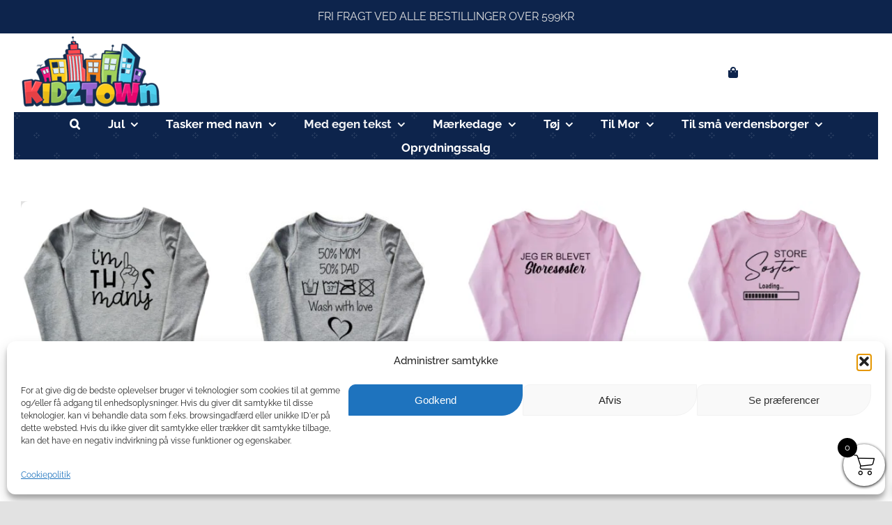

--- FILE ---
content_type: text/html; charset=UTF-8
request_url: https://kidztown.dk/produkt-kategori/med-egne-tekster/body-med-tryk/bluser-med-tryk/
body_size: 51874
content:
<!DOCTYPE html>
<html class="avada-html-layout-wide avada-html-header-position-top avada-html-is-archive" lang="da-DK">
<head>
	<meta http-equiv="X-UA-Compatible" content="IE=edge" />
	<meta http-equiv="Content-Type" content="text/html; charset=utf-8"/>
	<meta name="viewport" content="width=device-width, initial-scale=1" />
	<style id="jetpack-boost-critical-css">/* Critical CSS Key: archive_product */
@media all{.tm-hidden{display:none!important}@font-face{font-family:Woo-Side-Cart;font-weight:400;font-style:normal;font-display:block}[class*=" xoo-wsc-icon-"],[class^=xoo-wsc-icon-]{font-family:Woo-Side-Cart!important;speak:never;font-style:normal;font-weight:400;font-variant:normal;text-transform:none;line-height:1;-webkit-font-smoothing:antialiased;-moz-osx-font-smoothing:grayscale}.xoo-wsc-icon-bag2:before{content:""}.xoo-wsc-icon-basket1:before{content:""}.xoo-wsc-icon-cross:before{content:""}.xoo-wsc-icon-spinner8:before{content:""}.xoo-wsc-markup ::-webkit-scrollbar{width:8px}.xoo-wsc-container{position:fixed;background-color:#fff;z-index:999999;display:flex;flex-direction:column;width:100%}.xoo-wsc-modal *{box-sizing:border-box}.xoo-wsc-markup a{text-decoration:none}.xoo-wsc-opac{position:fixed;top:0;left:0;right:0;bottom:0;background-color:#000;z-index:999996;opacity:0;height:0}.xoo-wsc-body{flex-grow:1;overflow:auto}span.xoo-wsc-loader{display:none;position:absolute;left:0;right:0;top:0;bottom:0;opacity:.5;background-color:#eee;opacity:.7;z-index:10}.xoo-wsc-loader-icon{display:none}.xoo-wsc-basket{margin:10px;z-index:9999997;position:fixed;align-items:center;justify-content:center;width:60px;height:60px}.xoo-wsc-items-count{border-radius:50%;position:absolute;font-size:13px;width:28px;height:28px;line-height:28px;text-align:center;overflow:hidden}.xoo-wsc-notice-container{z-index:2;position:absolute;top:0;left:0;right:0;display:none}ul.xoo-wsc-notices{margin:0;list-style-type:none;padding:0}.xoo-wscb-icon{font-size:37px}.xoo-wscb-count{position:absolute;z-index:1;background-color:transparent;font-size:15px;height:45px;line-height:45px;text-align:center;left:0;right:0}.xoo-wsc-header{padding:15px;color:#000}span.xoo-wsch-close{position:absolute}span.xoo-wsch-text{margin-left:8px}.xoo-wsch-top{align-items:center}.xoo-wsch-top .xoo-wsch-basket{display:table;position:relative}.xoo-wsch-top{display:flex;margin:0 auto}.xoo-wsc-ft-buttons-cont{display:grid;text-align:center;grid-column-gap:5px;grid-row-gap:5px}.xoo-wsc-container .xoo-wsc-btn,a.xoo-wsc-ft-btn{display:flex;align-items:center;justify-content:center}.xoo-wsc-container .xoo-wsc-btn,a.xoo-wsc-ft-btn{text-decoration:none}.xoo-wsc-ft-buttons-cont a.xoo-wsc-ft-btn:only-child{grid-column:1/-1}.xoo-wsc-empty-cart{padding:30px;display:flex;flex-direction:column;align-items:center}.xoo-wsc-empty-cart>*{margin-bottom:20px}}@media all{.screen-reader-text{clip:rect(1px,1px,1px,1px);word-wrap:normal!important;border:0;-webkit-clip-path:inset(50%);clip-path:inset(50%);height:1px;margin:-1px;overflow:hidden;overflow-wrap:normal!important;padding:0;position:absolute!important;width:1px}[class^=awb-icon-]{font-family:awb-icons!important;speak:never;font-style:normal;font-weight:400;font-variant:normal;text-transform:none;line-height:1;-webkit-font-smoothing:antialiased;-moz-osx-font-smoothing:grayscale}.awb-icon-grid:before{content:""}.awb-icon-arrow-down2:before{content:""}.awb-icon-list:before{content:""}.awb-icon-angle-down:before{content:""}.awb-icon-spinner:before{content:""}.awb-icon-exclamation-triangle:before{content:""}.awb-icon-check-circle:before{content:""}.catalog-ordering{display:flex;margin-bottom:32px}.catalog-ordering a{color:#333}.catalog-ordering .order li a{background:#fbfaf9;border:1px solid #dbdbdb;display:block;font-size:12px;text-align:center}.orderby-order-container{display:flex}.catalog-ordering>ul,.orderby-order-container>ul{list-style:none;margin:0 6px 10px 0;padding:0}.catalog-ordering>ul,.order-dropdown ul li a,.order-dropdown>li:after,.orderby-order-container>ul{height:39px;line-height:39px}.catalog-ordering .order,.order-dropdown>li:after{width:39px}.order-dropdown{position:relative;z-index:100}.order-dropdown ul{margin:0;padding:0;list-style:none;display:none;background:#fbfaf9;width:100%}.order-dropdown ul li a{background:#fbfaf9;border:1px solid #dbdbdb;border-top:0;display:block;font-size:12px;padding:0 13px}.order-dropdown ul li a strong{font-weight:400}.order-dropdown .current-li{background:#fbfaf9;border:1px solid #dbdbdb;display:block;padding:0 52px 0 13px;font-size:12px}.order-dropdown>li{position:relative;z-index:99}.order-dropdown>li:after{display:block;font-family:awb-icons;content:"";font-size:9px;z-index:101;position:absolute;top:0;right:0;text-align:center;border-left:1px solid #dbdbdb}.order-dropdown li ul li{overflow:hidden}.order-dropdown.sort-count{min-width:185px}.current-li-content{display:block;overflow:hidden;min-width:133px}.fusion-grid-list-view{margin:0;padding:0;list-style:none;border:1px solid #ddd;box-sizing:content-box}.fusion-grid-list-view li{height:100%;width:39px;float:left;text-align:center;background-color:#fbfaf9}.fusion-grid-view,.fusion-list-view{display:block}.fusion-grid-view{position:relative;font-size:22px}.fusion-grid-view .awb-icon-grid{display:block;margin-top:50%;position:absolute;top:-11px;width:100%}.fusion-list-view{font-size:14px}.fusion-grid-view-li{border-right:1px solid #ddd}.fusion-grid-list-view li.active-view a i{color:rgba(51,51,51,.45)}body .catalog-ordering .order li a,body .fusion-grid-list-view a,body .fusion-grid-list-view li.active-view a i,body .order-dropdown,body .order-dropdown a,body .order-dropdown ul li a,body .order-dropdown>li:after{color:var(--woo_dropdown_text_color)}.catalog-ordering .order li a,.fusion-grid-list-view,.fusion-grid-list-view li,.order-dropdown .current-li,.order-dropdown ul li a,.order-dropdown>li:after{border-color:var(--woo_dropdown_border_color)}.catalog-ordering .order li a,.fusion-grid-list-view li,.order-dropdown .current-li,.order-dropdown ul li a{background-color:var(--woo_dropdown_bg_color)}.fusion-grid-list-view li.active-view{background-color:var(--woo_dropdown_bg_color-1l)}ul.products{display:flex;flex-wrap:wrap;list-style:none;margin-top:calc((var(--woocommerce_archive_grid_column_spacing))/-2);margin-right:calc((var(--woocommerce_archive_grid_column_spacing))/-2);margin-left:calc((var(--woocommerce_archive_grid_column_spacing))/-2);margin-bottom:0;padding:0}ul.products .product{padding:calc((var(--woocommerce_archive_grid_column_spacing))/2)}.products .fusion-product-wrapper{position:relative;border:1px solid #efefef;border-bottom-width:2px}.products-4>li{width:25%}.product{position:relative}.product .summary.entry-summary{margin-left:530px}.fusion-woocommerce-equal-heights:not(.fusion-woo-archive-page-columns-1) .products .product.product-grid-view,.fusion-woocommerce-equal-heights:not(.fusion-woo-related-columns-1) .products .product.product-grid-view,.fusion-woocommerce-equal-heights:not(.fusion-woo-shop-page-columns-1) .products .product.product-grid-view{display:flex;flex-direction:column}.fusion-woocommerce-equal-heights:not(.fusion-woo-archive-page-columns-1) .products .product.product-grid-view .fusion-product-content,.fusion-woocommerce-equal-heights:not(.fusion-woo-archive-page-columns-1) .products .product.product-grid-view .fusion-product-wrapper,.fusion-woocommerce-equal-heights:not(.fusion-woo-related-columns-1) .products .product.product-grid-view .fusion-product-content,.fusion-woocommerce-equal-heights:not(.fusion-woo-related-columns-1) .products .product.product-grid-view .fusion-product-wrapper,.fusion-woocommerce-equal-heights:not(.fusion-woo-shop-page-columns-1) .products .product.product-grid-view .fusion-product-content,.fusion-woocommerce-equal-heights:not(.fusion-woo-shop-page-columns-1) .products .product.product-grid-view .fusion-product-wrapper{display:flex;flex-direction:column;flex-grow:1}.fusion-woocommerce-equal-heights:not(.fusion-woo-archive-page-columns-1) .products .product.product-grid-view .product-buttons,.fusion-woocommerce-equal-heights:not(.fusion-woo-related-columns-1) .products .product.product-grid-view .product-buttons,.fusion-woocommerce-equal-heights:not(.fusion-woo-shop-page-columns-1) .products .product.product-grid-view .product-buttons{margin-top:auto}.product .product-buttons{padding-top:15px}.product .product-buttons .fusion-content-sep{margin-top:14px;margin-bottom:15px}.product-buttons a{display:block;position:relative;box-sizing:border-box;padding-left:16px;width:auto;max-width:49%;line-height:inherit;font-size:12px;text-shadow:none}.product-buttons a:first-child{float:left}.product-buttons a:nth-of-type(2),.product-buttons a:nth-of-type(3){float:right!important}.product-buttons a:before{position:absolute;margin-left:-16px;font-family:awb-icons;color:inherit}.product-buttons .add_to_cart_button:before,.product-buttons .product_type_simple:before{content:""}.product-buttons .show_details_button:before{content:""}.product-buttons .fusion-quick-view:before{content:""}.product-buttons .product_type_variable:before{content:""}.product-buttons .button{text-align:left}.product-images{position:relative}.product-images{display:block;text-align:center;position:relative}.product-title{margin-top:0;margin-bottom:0;font-weight:400}#main .product .product_title{margin:0}.cart-loading{display:none;z-index:100;position:absolute;top:50%;left:0;right:0;transform:translateY(-50%);text-align:center}.cart-loading .awb-icon-spinner{display:inline-block;line-height:70px}.cart-loading i{display:inline-block;height:70px;width:70px;line-height:70px;border-radius:50%;background-clip:padding-box;background-color:rgba(0,0,0,.8);font-size:25px;color:#fff}.star-rating{display:inline-block;overflow:hidden;position:relative;height:1em;line-height:1em;font-size:1em;width:5.1em}.star-rating:before{float:left;top:0;left:0;position:absolute;letter-spacing:.1em}.fusion-body .fusion-wrapper .star-rating{font-family:awb-icons}.fusion-body .fusion-wrapper .star-rating:before{content:""}.fusion-woo-badges-wrapper{position:absolute;z-index:98;top:0;left:0;width:100%;text-align:initial;display:flex;flex-direction:column;align-items:flex-start}.fusion-woo-badges-wrapper .onsale{position:static}.fusion-woo-badges-wrapper .onsale{margin-top:20px;margin-left:15px}.onsale{-webkit-backface-visibility:hidden;z-index:98;color:#fff;position:absolute;display:inline-block;border-style:solid;line-height:1;padding-top:var(--fusion-woo-sale-badge-padding-top,.5em);padding-right:var(--fusion-woo-sale-badge-padding-right,.5em);padding-bottom:var(--fusion-woo-sale-badge-padding-bottom,.5em);padding-left:var(--fusion-woo-sale-badge-padding-left,.5em)}.woo-sale-badge-circle .onsale{line-height:0;border-radius:50%;padding:0 .3em}.woo-sale-badge-circle .onsale:after,.woo-sale-badge-circle .onsale:before{content:"";width:100%;padding-top:calc(50% + .3em);display:block}.price del{font-size:13px}.price del .amount{font-size:13px;margin-right:5px}.price ins{text-decoration:none}.price ins .amount{text-decoration:none}.product-details-container{min-height:50px}.product-details-container .fusion-price-rating{display:flex;justify-content:space-between;align-items:center;flex-wrap:wrap}.product-details-container .fusion-price-rating .price{order:0;margin-top:0}.onsale{top:20px;left:15px}.product .price{margin:5px 0 0}.products li .fusion-product-wrapper{background-color:var(--timeline_bg_color)}.product-buttons,.product-buttons-container,.products li .fusion-product-wrapper{border-color:var(--timeline_color)}.avada-has-transparent-timeline_color .product-buttons,.avada-has-transparent-timeline_color .product-buttons-container,.avada-has-transparent-timeline_color .products li .fusion-product-wrapper{border:none}.product-grid-view .fusion-product-content{padding-top:var(--woocommerce_product_box_content_padding-top);padding-right:var(--woocommerce_product_box_content_padding-right);padding-bottom:var(--woocommerce_product_box_content_padding-bottom);padding-left:var(--woocommerce_product_box_content_padding-left)}.product .product-buttons .fusion-content-sep{margin-bottom:var(--woocommerce_product_box_content_padding-bottom)}.product-buttons a{font-size:var(--woo_icon_font_size)}.product-buttons a{padding-left:calc(var(--woo_icon_font_size) + 2px)}.product-buttons a:before{margin-left:calc(-2px - var(--woo_icon_font_size))}.onsale{font-size:var(--fusion-woo-sale-badge-text-size,"16px");color:var(--fusion-woo-sale-badge-text-color,"#fff");border-width:var(--fusion-woo-sale-badge-width-top) var(--fusion-woo-sale-badge-width-right) var(--fusion-woo-sale-badge-width-bottom) var(--fusion-woo-sale-badge-width-left);border-color:var(--fusion-woo-sale-badge-border-color);background-color:var(--fusion-woo-sale-badge-background-color,--primary_color);border-top-left-radius:var(--fusion-woo-sale-badge-border-top-left-radius,0);border-top-right-radius:var(--fusion-woo-sale-badge-border-top-right-radius,0);border-bottom-right-radius:var(--fusion-woo-sale-badge-border-bottom-right-radius,0);border-bottom-left-radius:var(--fusion-woo-sale-badge-border-bottom-left-radius,0)}.woocommerce-product-gallery{position:relative}.fusion-form .form-submission-notices .fusion-form-response{display:none}.woocommerce .woocommerce-container{width:100%}#main .product .product_title{color:var(--link_color)}.fusion-woocommerce-quick-view-overlay{display:none;z-index:999998;position:fixed;top:0;right:0;bottom:0;left:0;background-color:rgba(0,0,0,.7)}.fusion-woocommerce-quick-view-container{display:none;z-index:999999;overflow:hidden;position:fixed;border-radius:5px;background-color:#fff}.fusion-woocommerce-quick-view-container .fusion-wqv-close{display:none;z-index:1;position:absolute;top:20px;right:20px}.fusion-woocommerce-quick-view-container .fusion-wqv-close button{opacity:.2;margin:-4px 2px 0 2px;padding:0;background:0 0;border:none;font-size:30px;line-height:30px;color:#000;font-weight:700}.fusion-woocommerce-quick-view-container .fusion-wqv-content{display:none;height:100%}.fusion-woocommerce-quick-view-container .fusion-wqv-preview-image{z-index:1000;position:absolute;width:100%}.fusion-woocommerce-quick-view-container .fusion-wqv-content>.product{display:flex;height:100%}.fusion-woocommerce-quick-view-container .product .woocommerce-product-gallery{width:calc(100% - 500px)}.fusion-woocommerce-quick-view-container .product .summary.entry-summary{overflow-y:auto;opacity:0;padding:25px}.fusion-body .fusion-woocommerce-quick-view-container .product .summary.entry-summary{margin:0}.fusion-woocommerce-quick-view-container .fusion-wqv-loader{display:flex;flex-flow:column;align-items:center;opacity:0;position:absolute;top:50%;left:calc(100% - 250px);transform:translate(-50%,-50%);height:auto}.fusion-woocommerce-quick-view-container .fusion-wqv-loader .entry-title{margin:0;text-align:center}.fusion-body #main .fusion-woocommerce-quick-view-container .fusion-wqv-loader .entry-title{font-size:1.5em}.fusion-woocommerce-quick-view-container .fusion-wqv-loader .fusion-price-rating{display:flex;flex-direction:column;align-items:center;margin:.2em 0 1em 0}.fusion-woocommerce-quick-view-container .fusion-wqv-loader .fusion-price-rating .price{margin:0}.fusion-woocommerce-quick-view-container .fusion-wqv-loader .star-rating{order:2}.fusion-woocommerce-quick-view-container .fusion-wqv-loader .fusion-slider-loading{position:static;margin:0;width:5em;height:5em}*{box-sizing:border-box}input[type=search],input[type=submit]{-webkit-appearance:none;-webkit-border-radius:0}body{margin:0;min-width:320px;-webkit-text-size-adjust:100%;overflow-x:hidden;overflow-y:scroll;color:var(--body_typography-color);font-size:var(--body_typography-font-size,16px);font-family:var(--body_typography-font-family,inherit)}#boxed-wrapper{overflow-x:hidden;overflow-x:clip}#wrapper{overflow:visible}img{border-style:none;vertical-align:top;max-width:100%;height:auto}a{text-decoration:none}input{font-family:var(--body_typography-font-family,inherit);vertical-align:middle;color:var(--body_typography-color)}form{margin:0;padding:0;border-style:none}#main{padding:55px 10px 45px;clear:both}#content{width:71.1702128%;float:left;min-height:1px}.s{float:none}.product-buttons a{line-height:1.5}#sliders-container{position:relative}.fusion-privacy-bar{padding:15px 30px;position:fixed;width:100%;z-index:99999;display:none;max-height:100vh;overflow:auto;scrollbar-width:none}.fusion-privacy-bar::-webkit-scrollbar{display:none}.fusion-privacy-bar .fusion-privacy-bar-acceptance{width:auto}.fusion-privacy-bar-bottom{bottom:0}.fusion-privacy-bar .fusion-privacy-bar-main{display:flex;align-items:center;justify-content:center;margin:0-15px}.fusion-privacy-bar .fusion-privacy-bar-main .fusion-privacy-bar-acceptance,.fusion-privacy-bar .fusion-privacy-bar-main>span{margin:0 15px}.fusion-privacy-bar .fusion-privacy-bar-full{text-align:center;display:none;line-height:1.5}.fusion-privacy-bar .fusion-privacy-bar-full .fusion-privacy-choices{list-style:none;margin:.7em 0 0;padding:0}.fusion-privacy-bar .fusion-privacy-bar-full .fusion-column{text-align:initial}.fusion-privacy-bar .fusion-privacy-bar-full .fusion-column .column-title{text-transform:uppercase;margin-top:0;margin-bottom:.7em}.searchform .fusion-search-form-content{display:flex;align-items:center;overflow:hidden;width:100%}.searchform .fusion-search-form-content .fusion-search-field{flex-grow:1}.searchform .fusion-search-form-content .fusion-search-field input{background-color:#fff;border:1px solid #d2d2d2;color:#747474;font-size:13px;padding:8px 15px;height:33px;width:100%;box-sizing:border-box;margin:0;outline:0}.searchform .fusion-search-form-content .fusion-search-button input[type=submit]{background:#000;border:none;border-radius:0;color:#fff;font-size:1em;height:33px;line-height:33px;margin:0;padding:0;width:33px;text-indent:0;font-family:awb-icons;font-weight:400;text-shadow:none;-webkit-font-smoothing:antialiased}.fusion-search-element .searchform.fusion-search-form-clean .fusion-search-form-content,.fusion-search-form-clean .searchform:not(.fusion-search-form-classic) .fusion-search-form-content{position:relative}.fusion-search-element .searchform.fusion-search-form-clean .fusion-search-button,.fusion-search-form-clean .searchform:not(.fusion-search-form-classic) .fusion-search-button{position:absolute}.fusion-search-element .searchform.fusion-search-form-clean .fusion-search-button input[type=submit],.fusion-search-form-clean .searchform:not(.fusion-search-form-classic) .fusion-search-button input[type=submit]{background-color:transparent;color:#aaa9a9}.fusion-live-search .fusion-search-field{z-index:14}.fusion-live-search .fusion-search-button{z-index:14;position:relative}.fusion-live-search .fusion-slider-loading{display:none;margin:-1.2em 0 0-1.2em;width:2.4em;height:2.4em;border-top:.3em solid rgba(255,255,255,.35);border-right:.3em solid rgba(255,255,255,.35);border-bottom:.3em solid #fff;border-left:.3em solid rgba(255,255,255,.35)}.fusion-live-search .fusion-search-results-wrapper{position:relative}.fusion-live-search .fusion-search-results{z-index:-1;visibility:hidden;overflow-y:auto;position:absolute;margin-top:25px;width:100%;max-height:250px;opacity:0;background-color:#fff;border-style:solid}.fusion-row{margin:0 auto}.fusion-row:after,.fusion-row:before{content:" ";display:table}.fusion-row:after{clear:both}.fusion-columns{margin:0-15px}.fusion-hidden{display:none}strong{font-weight:bolder}.screen-reader-text{border:0;clip:rect(1px,1px,1px,1px);-webkit-clip-path:inset(50%);clip-path:inset(50%);height:1px;margin:-1px;overflow:hidden;padding:0;position:absolute!important;width:1px;word-wrap:normal!important}.fusion-slider-loading{position:absolute;top:50%;left:50%;margin:-3em 0 0-3em;color:transparent;font-size:10px;border-top:.5em solid rgba(0,0,0,.2);border-right:.5em solid rgba(0,0,0,.2);border-bottom:.5em solid #333;border-left:.5em solid rgba(0,0,0,.2)}.fusion-slider-loading,.fusion-slider-loading:after{width:6em;height:6em;border-radius:50%;background-clip:padding-box}.fusion-page-load-link{display:none}.fusion-disable-outline input{outline:0}.fusion-content-sep{margin-top:20px;height:6px;border-top:1px solid #eaeaea;border-bottom:1px solid #eaeaea}.crossfade-images{white-space:nowrap;display:flex;align-items:center}.crossfade-images img{position:relative;z-index:50;min-width:100%;vertical-align:middle}.crossfade-images .hover-image{position:absolute;left:0;right:0;margin:0 auto;opacity:0}.avada-html-layout-boxed,.avada-html-layout-boxed body{background-color:var(--bg_color);background-blend-mode:var(--bg-color-overlay)}body{background-image:var(--bg_image);background-repeat:var(--bg_repeat)}#main,.layout-boxed-mode #main,body,html{background-color:var(--content_bg_color)}#main{background-image:var(--content_bg_image);background-repeat:var(--content_bg_repeat)}.price ins .amount,.price>.amount,.star-rating:before{color:var(--primary_color)}#toTop{background-color:var(--totop_background);border-radius:4px 4px 0 0;bottom:0;height:35px;position:fixed;text-align:center;width:48px;opacity:0;z-index:100000;line-height:1}#toTop:before{line-height:35px;content:"";-webkit-font-smoothing:antialiased;font-family:awb-icons;font-size:22px;color:var(--totop_icon_color)}.to-top-container #toTop{border-radius:var(--totop_border_radius) var(--totop_border_radius) 0 0}.to-top-floating #toTop{bottom:30px;height:44px;width:44px;border-radius:var(--totop_border_radius) var(--totop_border_radius) var(--totop_border_radius) var(--totop_border_radius)}.to-top-floating #toTop:before{line-height:42px}.to-top-right #toTop{right:75px}.searchform .fusion-search-form-content .fusion-search-button input[type=submit],.searchform .fusion-search-form-content .fusion-search-field input,input.s{height:var(--form_input_height);padding-top:0;padding-bottom:0}.searchform .fusion-search-form-content .fusion-search-button input[type=submit]{width:var(--form_input_height)}.searchform .fusion-search-form-content .fusion-search-button input[type=submit]{line-height:var(--form_input_height)}input.s{background-color:var(--form_bg_color);font-size:var(--form_text_size);color:var(--form_text_color)}.searchform .fusion-search-form-content .fusion-search-field input{background-color:var(--form_bg_color);font-size:var(--form_text_size)}.fusion-search-element .searchform.fusion-search-form-clean .fusion-search-form-content .fusion-search-button input[type=submit],.fusion-search-form-clean .searchform:not(.fusion-search-form-classic) .fusion-search-form-content .fusion-search-button input[type=submit]{font-size:var(--form_text_size);color:var(--form_text_color)}.catalog-ordering a,.order-dropdown ul li a,.order-dropdown>li:after,.searchform .fusion-search-form-content .fusion-search-field input{color:var(--form_text_color)}.fusion-live-search .fusion-search-results{background-color:var(--form_bg_color);font-size:var(--form_text_size);color:var(--form_text_color);border-radius:var(--form_border_radius)}.fusion-live-search .fusion-search-results{border-color:var(--form_focus_border_color);border-width:var(--form_border_width-top) var(--form_border_width-right) var(--form_border_width-bottom) var(--form_border_width-left)}.searchform .s::-moz-placeholder,input::-moz-placeholder{color:var(--form_text_color)}.searchform .s::-webkit-input-placeholder,input::-webkit-input-placeholder{color:var(--form_text_color)}.fusion-search-form-clean .fusion-live-search .fusion-slider-loading{border-bottom-color:var(--form_text_color);border-top-color:var(--form_text_color-35a);border-right-color:var(--form_text_color-35a);border-left-color:var(--form_text_color-35a)}.searchform .fusion-search-form-content .fusion-search-field input,input.s{border-width:var(--form_border_width-top) var(--form_border_width-right) var(--form_border_width-bottom) var(--form_border_width-left);border-color:var(--form_border_color);border-radius:var(--form_border_radius)}.fusion-body .product .fusion-content-sep{border-color:var(--grid_separator_color)}.fusion-privacy-bar-full .column-title{font-family:var(--footer_headings_typography-font-family);font-size:var(--footer_headings_typography-font-size);font-weight:var(--footer_headings_typography-font-weight);line-height:var(--footer_headings_typography-line-height);letter-spacing:var(--footer_headings_typography-letter-spacing);text-transform:var(--footer_headings_typography-text-transform);font-style:var(--footer_headings_typography-font-style,normal);color:var(--footer_headings_typography-color)}#main .fusion-row{max-width:var(--site_width)}html:not(.avada-has-site-width-percent) #main{padding-left:30px;padding-right:30px}html:not(.avada-has-site-width-percent) #main.width-100{padding-left:var(--hundredp_padding-fallback_to_zero);padding-right:var(--hundredp_padding-fallback_to_zero)}body.layout-boxed-mode{margin-top:var(--margin_offset-top)!important;margin-bottom:var(--margin_offset-bottom)!important}body.layout-boxed-mode #wrapper{width:var(--site_width);max-width:100%;margin:0 auto}body.awb-no-sidebars #content{width:100%;float:none}#main{padding-left:30px;padding-right:30px;padding-top:var(--main_padding-top);padding-bottom:var(--main_padding-bottom)}#main.width-100{padding-left:var(--hundredp_padding-fallback_to_zero);padding-right:var(--hundredp_padding-fallback_to_zero)}html.avada-is-100-percent-template #main{padding-left:0;padding-right:0}html.avada-is-100-percent-template #main.width-100{padding-left:var(--hundredp_padding-fallback_to_zero);padding-right:var(--hundredp_padding-fallback_to_zero)}.fusion-live-search .fusion-search-results{max-height:var(--live_search_results_height)}body{font-family:var(--body_typography-font-family);font-weight:var(--body_typography-font-weight);letter-spacing:var(--body_typography-letter-spacing);font-style:var(--body_typography-font-style,normal)}.fusion-alert,body{font-size:var(--body_typography-font-size)}body{line-height:var(--body_typography-line-height)}body{color:var(--body_typography-color)}body a,body a:after,body a:before{color:var(--link_color)}h2{font-family:var(--h2_typography-font-family);font-weight:var(--h2_typography-font-weight);line-height:var(--h2_typography-line-height);letter-spacing:var(--h2_typography-letter-spacing);text-transform:var(--h2_typography-text-transform);font-style:var(--h2_typography-font-style,normal)}h2,h2.entry-title{font-size:var(--h2_typography-font-size)}.woocommerce h2,h2{color:var(--h2_typography-color)}h2{margin-top:var(--h2_typography-margin-top);margin-bottom:var(--h2_typography-margin-bottom)}.woocommerce-container .product-title,h3{font-family:var(--h3_typography-font-family);font-weight:var(--h3_typography-font-weight);line-height:var(--h3_typography-line-height);letter-spacing:var(--h3_typography-letter-spacing);text-transform:var(--h3_typography-text-transform);font-style:var(--h3_typography-font-style,normal)}.woocommerce-container .product-title,h3{font-size:var(--h3_typography-font-size)}.woocommerce-container .product-title,h3{color:var(--h3_typography-color)}h3{margin-top:var(--h3_typography-margin-top);margin-bottom:var(--h3_typography-margin-bottom)}h4{font-family:var(--h4_typography-font-family);font-weight:var(--h4_typography-font-weight);line-height:var(--h4_typography-line-height);letter-spacing:var(--h4_typography-letter-spacing);text-transform:var(--h4_typography-text-transform);font-style:var(--h4_typography-font-style,normal)}h4{line-height:var(--h4_typography-line-height)}h4{font-size:var(--h4_typography-font-size)}h4{color:var(--h4_typography-color)}h4{margin-top:var(--h4_typography-margin-top);margin-bottom:var(--h4_typography-margin-bottom)}#main .fusion-woocommerce-quick-view-container .product_title{font-family:var(--post_title_typography-font-family);font-weight:var(--post_title_typography-font-weight);line-height:var(--post_title_typography-line-height);letter-spacing:var(--post_title_typography-letter-spacing);text-transform:var(--post_title_typography-text-transform);font-style:var(--post_title_typography-font-style,normal)}#main .fusion-woocommerce-quick-view-container .product_title{font-size:var(--post_title_typography-font-size)}.fusion-search-element .searchform.fusion-search-form-clean .fusion-search-form-content .fusion-search-field input,.fusion-search-form-clean .searchform:not(.fusion-search-form-classic) .fusion-search-form-content .fusion-search-field input{padding-left:var(--form_input_height)}.ltr .product .summary.entry-summary{margin-left:calc(500px + 30px)}.fusion-alert:not(.fusion-live-alert) .close{display:inline}.product-images .crossfade-images{background:var(--title_border_color)}.fusion-privacy-bar{background:var(--privacy_bar_bg_color);color:var(--privacy_bar_color);padding-right:var(--privacy_bar_padding-right);padding-bottom:var(--privacy_bar_padding-bottom);padding-left:var(--privacy_bar_padding-left);padding-top:var(--privacy_bar_padding-top)}.fusion-privacy-bar a:not(.fusion-button){color:var(--privacy_bar_link_color)}.fusion-privacy-bar-full .column-title{color:var(--privacy_bar_headings_color);font-size:var(--privacy_bar_headings_font_size);line-height:var(--privacy_bar_headings_font_size)}.fusion-privacy-bar,.fusion-privacy-bar-full{font-size:var(--privacy_bar_font_size)}.fusion-privacy-bar-full{padding-top:calc(var(--privacy_bar_padding-top)*2)}:root{--site_width:1375px;--margin_offset-top:0px;--margin_offset-bottom:0px;--main_padding-top:50px;--main_padding-bottom:50px;--hundredp_padding:30px;--hundredp_padding-fallback_to_zero:30px;--primary_color:#0d244c;--footer_headings_typography-font-family:Raleway,Arial,Helvetica,sans-serif;--footer_headings_typography-font-size:14px;--footer_headings_typography-font-weight:100;--footer_headings_typography-line-height:1.5;--footer_headings_typography-letter-spacing:0px;--footer_headings_typography-color:#ffffff;--bg_image:none;--bg_repeat:no-repeat;--bg_color:#e2e2e2;--bg-color-overlay:normal;--content_bg_color:#ffffff;--content_bg_image:none;--content_bg_repeat:no-repeat;--body_typography-font-family:Raleway,Arial,Helvetica,sans-serif;--body_typography-font-size:16px;--body_typography-font-weight:400;--body_typography-line-height:1.8;--body_typography-letter-spacing:0px;--body_typography-color:#0d244c;--link_color:#0d244c;--h2_typography-font-family:Raleway,Georgia,serif;--h2_typography-font-weight:700;--h2_typography-line-height:1.4;--h2_typography-letter-spacing:0px;--h2_typography-font-size:33px;--h2_typography-color:#0d244c;--h2_typography-margin-top:0em;--h2_typography-margin-bottom:1.1em;--h3_typography-font-family:Raleway,Arial,Helvetica,sans-serif;--h3_typography-font-weight:400;--h3_typography-line-height:1.3;--h3_typography-letter-spacing:0px;--h3_typography-font-size:20px;--h3_typography-color:#0d244c;--h3_typography-margin-top:1em;--h3_typography-margin-bottom:1em;--h4_typography-font-family:Raleway,Arial,Helvetica,sans-serif;--h4_typography-font-weight:400;--h4_typography-line-height:1.66;--h4_typography-letter-spacing:0px;--h4_typography-font-size:18px;--h4_typography-color:#0d244c;--h4_typography-margin-top:1.33em;--h4_typography-margin-bottom:1.33em;--post_title_typography-font-family:Raleway,Georgia,serif;--post_title_typography-font-weight:400;--post_title_typography-line-height:1.3;--post_title_typography-letter-spacing:0px;--post_title_typography-font-size:32px;--form_input_height:50px;--form_text_size:16px;--form_bg_color:#ffffff;--form_text_color:#0d244c;--form_text_color-35a:rgba(13,36,76,0.35);--form_border_width-top:1px;--form_border_width-bottom:1px;--form_border_width-left:1px;--form_border_width-right:1px;--form_border_color:rgba(13,36,76,0.26);--form_focus_border_color:#0d244c;--form_border_radius:6px;--live_search_results_height:250px;--privacy_bar_padding-top:15px;--privacy_bar_padding-bottom:15px;--privacy_bar_padding-left:30px;--privacy_bar_padding-right:30px;--privacy_bar_bg_color:#363839;--privacy_bar_font_size:13px;--privacy_bar_color:#8c8989;--privacy_bar_link_color:#bfbfbf;--privacy_bar_headings_color:#dddddd;--timeline_bg_color:rgba(255,255,255,0);--timeline_color:rgba(242,243,245,0);--grid_separator_color:#e2e2e2;--woocommerce_archive_grid_column_spacing:40px;--woocommerce_product_box_content_padding-top:20px;--woocommerce_product_box_content_padding-bottom:15px;--woocommerce_product_box_content_padding-left:15px;--woocommerce_product_box_content_padding-right:15px;--woo_dropdown_bg_color:#ffffff;--woo_dropdown_bg_color-1l:rgba(255,255,255,1);--woo_dropdown_text_color:#0d244c;--woo_dropdown_border_color:#dbdbdb;--woo_icon_font_size:12px;--fusion-woo-sale-badge-background-color:#0d244c;--fusion-woo-sale-badge-text-color:#ffffff;--fusion-woo-sale-badge-text-size:13px;--fusion-woo-sale-badge-padding-top:1em;--fusion-woo-sale-badge-padding-bottom:1em;--fusion-woo-sale-badge-padding-left:1em;--fusion-woo-sale-badge-padding-right:1em;--fusion-woo-sale-badge-width-top:4px;--fusion-woo-sale-badge-width-bottom:4px;--fusion-woo-sale-badge-width-left:4px;--fusion-woo-sale-badge-width-right:4px;--fusion-woo-sale-badge-border-color:#0d244c;--danger_bg_color:rgba(219,75,104,0.1);--danger_accent_color:#db4b68;--success_bg_color:rgba(18,184,120,0.1);--success_accent_color:#12b878;--alert_border_size:0px;--button_padding-top:13px;--button_padding-bottom:13px;--button_padding-left:29px;--button_padding-right:29px;--button_typography-font-family:Raleway,Arial,Helvetica,sans-serif;--button_typography-font-weight:500;--button_typography-letter-spacing:0px;--button_font_size:14px;--button_line_height:17px;--button_text_transform:none;--button_gradient_top_color:#0d244c;--button_accent_color:#ffffff;--button_border_width-top:0px;--button_border_width-right:0px;--button_border_width-bottom:0px;--button_border_width-left:0px;--button_border_color:#ffffff;--col_margin-top:0px;--col_margin-bottom:20px;--col_spacing:4%;--container_padding_default_top:0px;--container_padding_default_bottom:0px;--container_padding_default_left:0px;--container_padding_default_right:0px;--container_padding_100_top:0px;--container_padding_100_bottom:0px;--container_padding_100_left:30px;--container_padding_100_right:30px;--full_width_bg_color:rgba(255,255,255,0);--full_width_border_sizes_top:0px;--full_width_border_sizes_bottom:0px;--full_width_border_sizes_left:0px;--full_width_border_sizes_right:0px;--full_width_border_color:#e2e2e2;--title_border_color:#e2e2e2}#toTop{--totop_border_radius:0px;--totop_background:#333333;--totop_icon_color:#ffffff}body{--fusion-woo-sale-badge-border-top-left-radius:50%;--fusion-woo-sale-badge-border-top-right-radius:50%;--fusion-woo-sale-badge-border-bottom-right-radius:50%;--fusion-woo-sale-badge-border-bottom-left-radius:50%;--awb-alert-border-top-left-radius-default:0px;--awb-alert-border-top-right-radius-default:0px;--awb-alert-border-bottom-right-radius-default:0px;--awb-alert-border-bottom-left-radius-default:0px;--button-border-radius-top-left:0px;--button-border-radius-top-right:0px;--button-border-radius-bottom-right:0px;--button-border-radius-bottom-left:0px}@font-face{font-family:awb-icons;font-weight:400;font-style:normal;font-display:swap}.fas{-moz-osx-font-smoothing:grayscale;-webkit-font-smoothing:antialiased;display:inline-block;font-style:normal;font-variant:normal;text-rendering:auto;line-height:1}@font-face{font-family:"Font Awesome 5 Free";font-style:normal;font-weight:900;font-display:swap}.fas{font-family:"Font Awesome 5 Free";font-weight:900}.fa-bars:before{content:""}.fa-shopping-bag:before{content:""}.fa-times:before{content:""}.alert{padding:15px;margin-bottom:20px;border:1px solid transparent;border-radius:4px}.alert-dismissable{padding-right:35px}.close{position:relative;top:-2px;opacity:.2;float:right;padding:0;background:0 0;border:0 none;font-size:21px;color:#000;font-weight:700;line-height:1}.fusion-alert{--awb-padding-top:25px;--awb-padding-right:25px;--awb-padding-bottom:25px;--awb-padding-left:25px;--awb-margin-top:0;--awb-margin-right:0;--awb-margin-bottom:20px;--awb-margin-left:0;--awb-accent-color:inherit;--awb-background-color:transparent;--awb-border-size:var(--alert_border_size);--awb-border-top-left-radius:var(--awb-alert-border-top-left-radius-default,0);--awb-border-top-right-radius:var(--awb-alert-border-top-right-radius-default,0);--awb-border-bottom-right-radius:var(--awb-alert-border-bottom-right-radius-default,0);--awb-border-bottom-left-radius:var(--awb-alert-border-bottom-left-radius-default,0);display:flex;align-items:center;clear:both;position:relative;padding:var(--awb-padding-top) var(--awb-padding-right) var(--awb-padding-bottom) var(--awb-padding-left);margin:var(--awb-margin-top) var(--awb-margin-right) var(--awb-margin-bottom) var(--awb-margin-left);border-radius:0;text-shadow:none;color:var(--awb-accent-color);background:var(--awb-background-color);border-color:var(--awb-accent-color);border-width:var(--awb-border-size);border-top-left-radius:var(--awb-border-top-left-radius);border-top-right-radius:var(--awb-border-top-right-radius);border-bottom-right-radius:var(--awb-border-bottom-right-radius);border-bottom-left-radius:var(--awb-border-bottom-left-radius)}.fusion-alert .alert-icon,.fusion-alert .fusion-alert-content{color:var(--awb-accent-color)}.fusion-alert .fusion-alert-content-wrapper{flex:1;display:flex}.fusion-alert .alert-icon i{font-size:1.33333em;line-height:.75em;vertical-align:-.0667em}.fusion-alert.awb-alert-close-boxed .close{position:absolute;box-sizing:content-box;top:-1px;right:-1px;height:25px;width:25px;line-height:25px;opacity:1;border:1px solid;border-color:inherit;color:inherit;font-size:15px}.fusion-alert.fusion-alert-center{text-align:center}.fusion-alert.fusion-alert-center .fusion-alert-content-wrapper{justify-content:center}.fusion-alert.fusion-alert-center .close{border-top-width:0}.ltr .fusion-alert.fusion-alert-center .close{border-right-width:0}.fusion-alert.fusion-alert-center .alert-icon{margin-right:10px}.fusion-alert.alert-danger.error{--awb-background-color:var(--danger_bg_color);--awb-accent-color:var(--danger_accent_color)}.fusion-alert.alert-success.success{--awb-background-color:var(--success_bg_color);--awb-accent-color:var(--success_accent_color)}.fusion-button,.fusion-button-default{--button_margin-top:0px;--button_margin-right:0px;--button_margin-bottom:0px;--button_margin-left:0px;display:inline-flex;justify-content:center;align-items:center;position:relative;text-decoration:none;box-sizing:border-box;font-family:var(--button_typography-font-family);font-weight:var(--button_typography-font-weight);font-style:var(--button_typography-font-style,normal);letter-spacing:var(--button_typography-letter-spacing);border-width:var(--button_border_width-top,0) var(--button_border_width-right,0) var(--button_border_width-bottom,0) var(--button_border_width-left,0);border-style:solid;border-radius:var(--button-border-radius-top-left,0) var(--button-border-radius-top-right,0) var(--button-border-radius-bottom-right,0) var(--button-border-radius-bottom-left,0);text-transform:var(--button_text_transform);margin:var(--button_margin-top) var(--button_margin-right) var(--button_margin-bottom) var(--button_margin-left)}.fusion-body .fusion-button-default-size{padding-top:var(--button_padding-top,13px);padding-right:var(--button_padding-right,29px);padding-bottom:var(--button_padding-bottom,13px);padding-left:var(--button_padding-left,29px);line-height:var(--button_line_height,1);font-size:var(--button_font_size,14px)}.fusion-button-default{background:var(--button_gradient_top_color);color:var(--button_accent_color);border-color:var(--button_border_color)}.fusion-disable-outline .button,.fusion-disable-outline .fusion-button{outline:0}.fusion-button-default-size{padding-top:var(--button_padding-top,13px);padding-right:var(--button_padding-right,29px);padding-bottom:var(--button_padding-bottom,13px);padding-left:var(--button_padding-left,29px);line-height:var(--button_line_height,1);font-size:var(--button_font_size,14px)}.fusion-image-element{--awb-margin-top:0;--awb-margin-right:0;--awb-margin-bottom:0;--awb-margin-left:0;--awb-filter:none;--awb-max-width:100%;margin-top:var(--awb-margin-top);margin-right:var(--awb-margin-right);margin-bottom:var(--awb-margin-bottom);margin-left:var(--awb-margin-left);line-height:1}.fusion-imageframe{display:inline-block;z-index:1;overflow:hidden;position:relative;vertical-align:middle;max-width:var(--awb-max-width);line-height:1;filter:var(--awb-filter)}.fusion-imageframe img{vertical-align:top;box-shadow:none!important}.awb-menu{--awb-font-size:16px;--awb-margin-top:0px;--awb-margin-bottom:0px;--awb-justify-content:flex-start;--awb-fusion-font-family-typography:inherit;--awb-fusion-font-style-typography:inherit;--awb-fusion-font-weight-typography:400;--awb-text-transform:none;--awb-min-height:4em;--awb-gap:0px;--awb-bg:rgba(0,0,0,0);--awb-border-radius-top-left:0px;--awb-border-radius-top-right:0px;--awb-border-radius-bottom-left:0px;--awb-border-radius-bottom-right:0px;--awb-color:#212934;--awb-line-height:var(--body_typography-line-height);--awb-letter-spacing:var(--body_typography-letter-spacing);--awb-items-padding-top:0px;--awb-items-padding-right:0px;--awb-items-padding-bottom:0px;--awb-items-padding-left:0px;--awb-border-top:0px;--awb-border-right:0px;--awb-border-bottom:0px;--awb-border-left:0px;--awb-border-color:rgba(0,0,0,0);--awb-active-bg:rgba(0,0,0,0);--awb-active-border-top:0px;--awb-active-border-right:0px;--awb-active-border-bottom:0px;--awb-active-border-left:0px;--awb-active-border-color:rgba(0,0,0,0);--awb-submenu-items-padding-top:12px;--awb-submenu-items-padding-right:20px;--awb-submenu-items-padding-bottom:12px;--awb-submenu-items-padding-left:20px;--awb-submenu-font-size:14px;--awb-submenu-text-transform:none;--awb-box-shadow:none;--awb-submenu-border-radius-top-left:0px;--awb-submenu-border-radius-top-right:0px;--awb-submenu-border-radius-bottom-left:0px;--awb-submenu-border-radius-bottom-right:0px;--awb-submenu-space:0px;--awb-submenu-max-width:100%;--awb-submenu-sep-color:#e2e2e2;--awb-submenu-bg:#fff;--awb-sub-justify-content:space-between;--awb-submenu-color:#212934;--awb-fusion-font-family-submenu-typography:inherit;--awb-fusion-font-style-submenu-typography:inherit;--awb-fusion-font-weight-submenu-typography:400;--awb-submenu-line-height:inherit;--awb-submenu-letter-spacing:inherit}.awb-menu{margin-top:var(--awb-margin-top);margin-bottom:var(--awb-margin-bottom);width:100%;opacity:1;font-size:var(--awb-font-size)}.awb-menu .awb-menu__main-ul{font-size:var(--awb-font-size)}.awb-menu__main-ul{display:flex;flex-wrap:wrap;list-style:none;align-items:var(--awb-align-items);justify-content:var(--awb-justify-content);padding:0;font-family:var(--awb-fusion-font-family-typography);font-style:var(--awb-fusion-font-style-typography);font-weight:var(--awb-fusion-font-weight-typography);text-transform:var(--awb-text-transform);margin-block-start:0;margin-block-end:0;min-height:var(--awb-min-height);position:relative}.awb-menu__main-ul_row{flex-direction:row}.awb-menu__main-li{position:relative;display:flex;justify-content:center;margin-left:calc(var(--awb-gap)/2);margin-right:calc(var(--awb-gap)/2);line-height:var(--awb-line-height,inherit);letter-spacing:var(--awb-letter-spacing)}.awb-menu__main-li>*{z-index:10}.awb-menu__main-li:first-child{margin-inline-start:0}.awb-menu__main-li:last-child{margin-inline-end:0}.awb-menu__main-li_regular{background-color:var(--awb-bg);border-radius:var(--awb-border-radius-top-left) var(--awb-border-radius-top-right) var(--awb-border-radius-bottom-right) var(--awb-border-radius-bottom-left)}.awb-menu__main-a{color:var(--awb-color)!important;display:flex;align-items:center;justify-content:center;width:100%}.awb-menu__main-a_regular{padding-top:calc(var(--awb-items-padding-top) + var(--awb-border-top));padding-right:calc(var(--awb-items-padding-right) + var(--awb-border-right));padding-bottom:calc(var(--awb-items-padding-bottom) + var(--awb-border-bottom));padding-left:calc(var(--awb-items-padding-left) + var(--awb-border-left))}.awb-menu__main-background-active,.awb-menu__main-background-default{position:absolute;top:0;width:100%;height:100%;z-index:1;background-color:var(--awb-bg);border-top-width:var(--awb-border-top);border-right-width:var(--awb-border-right);border-bottom-width:var(--awb-border-bottom);border-left-width:var(--awb-border-left);border-color:var(--awb-border-color);border-radius:var(--awb-border-radius-top-left) var(--awb-border-radius-top-right) var(--awb-border-radius-bottom-right) var(--awb-border-radius-bottom-left);border-style:solid}.awb-menu__main-background-active_fade,.awb-menu__main-background-default_fade{left:0;opacity:1}.awb-menu__main-background-active{background-color:var(--awb-active-bg);border-top-width:var(--awb-active-border-top);border-right-width:var(--awb-active-border-right);border-bottom-width:var(--awb-active-border-bottom);border-left-width:var(--awb-active-border-left);border-color:var(--awb-active-border-color)}.awb-menu__main-background-active_fade{opacity:0}.awb-menu__open-nav-submenu-hover,.awb-menu__open-nav-submenu_mobile{display:none;justify-content:center;align-items:center;background:0 0;border:0;box-shadow:none;box-sizing:border-box;padding:0;font-size:var(--awb-font-size)}.awb-menu__open-nav-submenu-hover:before,.awb-menu__open-nav-submenu_mobile:before{content:"";font-family:awb-icons;line-height:1}.awb-menu__open-nav-submenu_mobile{box-sizing:content-box}.awb-menu__open-nav-submenu-hover{padding-inline-start:0.5em}.awb-menu_dc-yes.awb-menu_em-hover .awb-menu__open-nav-submenu-hover{display:flex}.awb-menu__sub-ul{margin:0;list-style:none;padding:0}.awb-menu__sub-ul{font-size:var(--awb-submenu-font-size);text-transform:var(--awb-submenu-text-transform);border-top-left-radius:var(--awb-submenu-border-radius-top-left);border-top-right-radius:var(--awb-submenu-border-radius-top-right);border-bottom-left-radius:var(--awb-submenu-border-radius-bottom-left);border-bottom-right-radius:var(--awb-submenu-border-radius-bottom-right)}.awb-menu_dropdown .awb-menu__sub-ul{z-index:-10;flex-direction:column;display:table;visibility:hidden;opacity:0;position:absolute;box-shadow:var(--awb-box-shadow);top:100%;width:max-content}.awb-menu_dropdown.awb-menu_row .awb-menu__sub-ul_main{margin-top:var(--awb-submenu-space)}.awb-menu__sub-li{width:var(--awb-submenu-max-width);border-bottom:1px solid var(--awb-submenu-sep-color);background-color:var(--awb-submenu-bg);position:relative}.awb-menu__sub-li:first-child{border-top-left-radius:var(--awb-submenu-border-radius-top-left);border-top-right-radius:var(--awb-submenu-border-radius-top-right)}.awb-menu__sub-li:last-child{border-bottom-width:0;border-bottom-left-radius:var(--awb-submenu-border-radius-bottom-left);border-bottom-right-radius:var(--awb-submenu-border-radius-bottom-right)}.awb-menu__sub-a{display:flex;justify-content:var(--awb-sub-justify-content);align-items:center;color:var(--awb-submenu-color)!important;padding-top:var(--awb-submenu-items-padding-top);padding-bottom:var(--awb-submenu-items-padding-bottom);padding-left:var(--awb-submenu-items-padding-left);padding-right:var(--awb-submenu-items-padding-right);font-family:var(--awb-fusion-font-family-submenu-typography);font-weight:var(--awb-fusion-font-weight-submenu-typography);font-style:var(--awb-fusion-font-style-submenu-typography);width:100%;font-size:var(--awb-submenu-font-size);text-transform:var(--awb-submenu-text-transform);line-height:var(--awb-submenu-line-height);letter-spacing:var(--awb-submenu-letter-spacing)}.awb-menu_transition-slide_down.awb-menu_desktop.awb-menu_em-hover.awb-menu_row .awb-menu__sub-ul{transform:translateY(20px)}.awb-menu_transition-slide_down.awb-menu_desktop.awb-menu_em-hover.awb-menu_row .awb-menu__sub-ul{transform:translateY(-20px)}.awb-menu_expand-right .awb-menu__sub-ul_main{left:0}.awb-menu_expand-right .awb-menu__sub-ul_grand{top:0;left:100%}.awb-menu_expand-right .awb-menu__sub-ul .awb-menu__open-nav-submenu-hover:before{transform:rotate(270deg)}.awb-menu_row .menu-text{display:flex;align-items:center;text-align:center}.awb-menu_icons-left .awb-menu__main-a{flex-direction:row}.awb-menu_v-stacked .menu-item-has-children .awb-menu__sub-a{grid-area:link}.awb-menu_v-stacked .menu-item-has-children .awb-menu__open-nav-submenu_click{grid-area:caret}.awb-menu_v-stacked .menu-item-has-children .awb-menu__sub-ul{grid-area:submenu}.awb-menu{--awb-mobile-trigger-background-color:#fff;--awb-mobile-trigger-color:#4a4e57;--awb-trigger-padding-top:12px;--awb-trigger-padding-right:20px;--awb-trigger-padding-bottom:12px;--awb-trigger-padding-left:20px;--awb-mobile-trigger-font-size:1em}.awb-menu__m-toggle{background-color:var(--awb-mobile-trigger-background-color);color:var(--awb-mobile-trigger-color);padding-top:var(--awb-trigger-padding-top);padding-right:var(--awb-trigger-padding-right);padding-bottom:var(--awb-trigger-padding-bottom);padding-left:var(--awb-trigger-padding-left);box-sizing:content-box;font-family:var(--awb-fusion-font-family-typography);font-style:var(--awb-fusion-font-style-typography);font-weight:var(--awb-fusion-font-weight-typography);font-size:var(--awb-mobile-trigger-font-size);border:none!important;box-shadow:none!important;display:none}.awb-menu__m-toggle-inner{display:flex;justify-content:flex-start;align-items:center}.awb-menu__m-collapse-icon{position:relative;width:1em;height:1em;margin-inline-start:.5em}.awb-menu__m-collapse-icon-close,.awb-menu__m-collapse-icon-open{width:1em;position:absolute;left:0;opacity:0;transform:rotate(0)}.awb-menu__m-collapse-icon-open{opacity:1}.awb-menu__m-collapse-icon-close_no-text,.awb-menu__m-collapse-icon-open_no-text{left:0}.awb-menu__m-collapse-icon_no-text{margin-left:0;margin-right:0}.fusion-body .fusion-content-sep.sep-none{display:none}.fusion-search-element{--awb-margin-top:0;--awb-margin-right:0;--awb-margin-bottom:0;--awb-margin-left:0;--awb-input-height:var(--form_input_height);--awb-text-color:var(--form_text_color);--awb-bg-color:var(--form_bg_color);--awb-border-size-top:var(--form_border_width-top);--awb-border-size-right:var(--form_border_width-right);--awb-border-size-bottom:var(--form_border_width-bottom);--awb-border-size-left:var(--form_border_width-left);--awb-border-color:var(--form_border_color);--awb-text-size:var(--form_text_size);--awb-border-radius:calc(1px*var(--form_border_radius));--awb-live-results-bg-color:var(--form_bg_color);--awb-live-results-height:var(--live_search_results_height);--awb-results-border-top:var(--form_border_width-top);--awb-results-border-right:var(--form_border_width-right);--awb-results-border-bottom:var(--form_border_width-bottom);--awb-results-border-left:var(--form_border_width-left);--awb-live-results-border-color:var(--form_border_color);margin:var(--awb-margin-top) var(--awb-margin-right) var(--awb-margin-bottom) var(--awb-margin-left)}.fusion-search-element .searchform .fusion-search-form-content .fusion-search-field input{height:var(--awb-input-height);font-size:var(--awb-text-size);background-color:var(--awb-bg-color);border-top-width:var(--awb-border-size-top);border-right-width:var(--awb-border-size-right);border-bottom-width:var(--awb-border-size-bottom);border-left-width:var(--awb-border-size-left);border-color:var(--awb-border-color);color:var(--awb-text-color)}.fusion-search-element .searchform .fusion-search-form-content .fusion-search-button input[type=submit]{height:var(--awb-input-height);width:var(--awb-input-height);line-height:var(--awb-input-height)}.fusion-search-element.fusion-search-form-clean .searchform .fusion-search-form-content .fusion-search-field input{padding-left:var(--awb-input-height)}.fusion-search-element .searchform .fusion-search-form-content .fusion-search-field input::placeholder,.fusion-search-element.fusion-search-form-clean .searchform .fusion-search-form-content .fusion-search-button input[type=submit]{color:var(--awb-text-color);font-size:var(--awb-text-size)}.fusion-search-element .fusion-search-form-content input.s{border-radius:var(--awb-border-radius)}.fusion-search-element .fusion-live-search .fusion-search-results{max-height:var(--awb-live-results-height);background-color:var(--awb-live-results-bg-color);border-color:var(--awb-live-results-border-color);border-width:var(--awb-results-border-top) var(--awb-results-border-right) var(--awb-results-border-bottom) var(--awb-results-border-left)}.fusion-text{--awb-content-alignment:initial;--awb-font-size:inherit;--awb-line-height:inherit;--awb-letter-spacing:inherit;--awb-text-transform:inherit;--awb-text-color:inherit;--awb-text-font-family:inherit;--awb-text-font-style:inherit;--awb-text-font-weight:inherit;--awb-margin-top:0;--awb-margin-right:0;--awb-margin-bottom:0;--awb-margin-left:0;text-align:var(--awb-content-alignment);font-size:var(--awb-font-size);line-height:var(--awb-line-height);letter-spacing:var(--awb-letter-spacing);text-transform:var(--awb-text-transform);color:var(--awb-text-color);font-family:var(--awb-text-font-family);font-weight:var(--awb-text-font-weight);font-style:var(--awb-text-font-style);margin:var(--awb-margin-top) var(--awb-margin-right) var(--awb-margin-bottom) var(--awb-margin-left)}.fusion-tb-header{background-color:var(--awb_header_bg_color,transparent)}.clearfix,.row{clear:both}.clearfix,.fusion-clearfix,.row{clear:both}.clearfix:after,.clearfix:before,.fusion-clearfix:after,.fusion-clearfix:before,.row:after,.row:before{content:" ";display:table}.clearfix:after,.fusion-clearfix:after,.row:after{clear:both}.fusion-columns{margin:0-15px}.fusion-builder-row{width:100%;margin:0 auto}.fusion-builder-row:after{clear:both;content:" ";display:table}.row:after{clear:both;content:" ";display:table}.fusion-fullwidth{position:relative}.fusion-fullwidth .fusion-row{position:relative;z-index:10}.fusion-text-no-margin>p{margin-top:0}.fusion-text-no-margin>p:last-child{margin-bottom:0}.products li.product .fusion-product-wrapper{background-color:var(--timeline_bg_color)}.row{margin-left:-15px;margin-right:-15px}.col-lg-12,.col-md-12,.col-sm-12{position:relative;min-height:1px;padding-left:15px;padding-right:15px}@media (min-width:0px){.col-sm-12{float:left}.col-sm-12{width:100%}}@media (min-width:992px){.col-md-12{float:left}.col-md-12{width:100%}}@media (min-width:1200px){.col-lg-12{float:left}.col-lg-12{width:100%}}.fusion-fullwidth{--awb-background-color:var(--full_width_bg_color);--awb-background-image:none;--awb-background-position:center center;--awb-background-size:auto;--awb-background-repeat:no-repeat;--awb-background-blend-mode:none;--awb-background-size:initial;--awb-box-shadow:none;--awb-border-sizes-top:var(--full_width_border_sizes_top);--awb-border-sizes-right:var(--full_width_border_sizes_right);--awb-border-sizes-bottom:var(--full_width_border_sizes_bottom);--awb-border-sizes-left:var(--full_width_border_sizes_left);--awb-border-color:var(--full_width_border_color);--awb-border-style:solid;--awb-border-radius-top-left:0;--awb-border-radius-top-right:0;--awb-border-radius-bottom-left:0;--awb-border-radius-bottom-right:0;--awb-padding-top:var(--container_padding_default_top,0px);--awb-padding-right:var(--container_padding_default_right,0px);--awb-padding-bottom:var(--container_padding_default_bottom,0px);--awb-padding-left:var(--container_padding_default_left,0px);--awb-margin-top:0;--awb-margin-bottom:0;--awb-min-height:0;--awb-overflow:visible;--awb-z-index:auto;--awb-filter:none;background-color:var(--awb-background-color);background-image:var(--awb-background-image);background-position:var(--awb-background-position);background-repeat:var(--awb-background-repeat);background-blend-mode:var(--awb-background-blend-mode);background-size:var(--awb-background-size);box-shadow:var(--awb-box-shadow);border-width:var(--awb-border-sizes-top) var(--awb-border-sizes-right) var(--awb-border-sizes-bottom) var(--awb-border-sizes-left);border-color:var(--awb-border-color);border-style:var(--awb-border-style);border-radius:var(--awb-border-radius-top-left) var(--awb-border-radius-top-right) var(--awb-border-radius-bottom-right) var(--awb-border-radius-bottom-left);padding:var(--awb-padding-top) var(--awb-padding-right) var(--awb-padding-bottom) var(--awb-padding-left);margin-top:var(--awb-margin-top);margin-bottom:var(--awb-margin-bottom);min-height:var(--awb-min-height);overflow:var(--awb-overflow);z-index:var(--awb-z-index);filter:var(--awb-filter)}.fusion-tb-header .fusion-fullwidth{--awb-padding-top:var(--container_padding_100_top,0px);--awb-padding-right:var(--container_padding_100_right,var(--hundredp_padding));--awb-padding-bottom:var(--container_padding_100_bottom,0px);--awb-padding-left:var(--container_padding_100_left,var(--hundredp_padding))}.hundred-percent-fullwidth .fusion-row{max-width:none!important}body:not(.side-header) #wrapper{position:relative}.fusion-flex-container{--awb-content-wrap:var(--awb-flex-wrap,wrap);display:flex;justify-content:center}.fusion-flex-container .fusion-row{flex-wrap:wrap;display:flex;flex:1;width:100%}.fusion-flex-container .fusion-row:after,.fusion-flex-container .fusion-row:before{content:none}.fusion-flex-container .fusion-row.fusion-flex-content-wrap{flex-wrap:var(--awb-content-wrap)}.fusion-flex-container .fusion-row .fusion-flex-column{display:flex}.fusion-flex-container .fusion-row .fusion-flex-column .fusion-column-wrapper{width:100%}.fusion-flex-container .fusion-row .fusion-flex-column .fusion-column-wrapper:not(.fusion-flex-column-wrapper-legacy){display:flex}.fusion-flex-container .fusion-row .fusion-flex-column .fusion-column-wrapper:not(.fusion-flex-column-wrapper-legacy).fusion-content-layout-column{flex-direction:column}.fusion-flex-container .fusion-flex-align-self-center{align-self:center}.fusion-flex-container .fusion-flex-align-items-flex-start{align-items:flex-start}.fusion-flex-container .fusion-flex-align-items-center{align-items:center}.fusion-flex-container .fusion-flex-justify-content-flex-start{justify-content:flex-start}.fusion-flex-container .fusion-flex-justify-content-center{justify-content:center}.fusion_builder_column{--awb-z-index:auto;--awb-absolute-top:auto;--awb-absolute-right:auto;--awb-absolute-bottom:auto;--awb-absolute-left:auto;--awb-container-position:relative;--awb-overflow:visible;--awb-bg-color:transparent;--awb-bg-position:left top;--awb-bg-image:none;--awb-bg-blend:none;--awb-bg-repeat:no-repeat;--awb-bg-size:auto auto;--awb-border-top:0;--awb-border-right:0;--awb-border-bottom:0;--awb-border-left:0;--awb-border-color:initial;--awb-border-style:solid;--awb-border-radius:0;--awb-box-shadow:none;--awb-padding-top:0;--awb-padding-right:0;--awb-padding-bottom:0;--awb-padding-left:0;--awb-transform:none;--awb-transform-origin:50% 50%;--awb-filter:none;--awb-col-width:var(--awb-width-large,33.3333%);--awb-col-order:var(--awb-order-large,0);--awb-margin-top-large:var(--col_margin-top,0);--awb-margin-bottom-large:var(--col_margin-bottom,20px);--awb-spacing-left-large:var(--col_spacing,4%);--awb-spacing-right-large:var(--col_spacing,4%);--awb-margin-top:var(--awb-margin-top-large);--awb-margin-bottom:var(--awb-margin-bottom-large);--awb-spacing-left:var(--awb-spacing-left-large);--awb-spacing-right:var(--awb-spacing-right-large);--awb-col-flex-grow:var(--awb-flex-grow,0);--awb-col-flex-shrink:var(--awb-flex-shrink,0)}.fusion-layout-column{position:var(--awb-container-position);float:left;margin-top:var(--awb-margin-top);margin-bottom:var(--awb-margin-bottom);z-index:var(--awb-z-index);top:var(--awb-absolute-top);right:var(--awb-absolute-right);bottom:var(--awb-absolute-bottom);left:var(--awb-absolute-left);filter:var(--awb-filter);width:var(--awb-col-width);order:var(--awb-col-order);flex-grow:var(--awb-col-flex-grow);flex-shrink:var(--awb-col-flex-shrink)}.fusion-layout-column .fusion-column-wrapper{background-image:var(--awb-bg-image);background-color:var(--awb-bg-color);background-position:var(--awb-bg-position);background-blend-mode:var(--awb-bg-blend);background-repeat:var(--awb-bg-repeat);background-size:var(--awb-bg-size);border-width:var(--awb-border-top) var(--awb-border-right) var(--awb-border-bottom) var(--awb-border-left);border-color:var(--awb-border-color);border-style:var(--awb-border-style);border-radius:var(--awb-border-radius);box-shadow:var(--awb-box-shadow);padding:var(--awb-padding-top) var(--awb-padding-right) var(--awb-padding-bottom) var(--awb-padding-left);overflow:var(--awb-overflow);transform:var(--awb-transform);transform-origin:var(--awb-transform-origin);min-height:1px;min-width:0;margin-left:var(--awb-spacing-left);margin-right:var(--awb-spacing-right)}@media only screen and (max-width:1024px){.fusion-fullwidth{--awb-padding-top-medium:var(--awb-padding-top);--awb-padding-right-medium:var(--awb-padding-right);--awb-padding-bottom-medium:var(--awb-padding-bottom);--awb-padding-left-medium:var(--awb-padding-left);--awb-margin-top-medium:var(--awb-margin-top);--awb-margin-bottom-medium:var(--awb-margin-bottom);--awb-min-height-medium:var(--awb-min-height);--awb-background-image-medium:var(--awb-background-image);--awb-background-color-medium:var(--awb-background-color);--awb-background-position-medium:var(--awb-background-position);--awb-background-repeat-medium:var(--awb-background-repeat);--awb-background-size-medium:var(--awb-background-size);--awb-background-blend-mode-medium:var(--awb-background-blend-mode);padding:var(--awb-padding-top-medium) var(--awb-padding-right-medium) var(--awb-padding-bottom-medium) var(--awb-padding-left-medium);margin-top:var(--awb-margin-top-medium);margin-bottom:var(--awb-margin-bottom-medium);min-height:var(--awb-min-height-medium);background-image:var(--awb-background-image-medium);background-color:var(--awb-background-color-medium);background-repeat:var(--awb-background-repeat-medium);background-position:var(--awb-background-position-medium);background-size:var(--awb-background-size-medium);background-blend-mode:var(--awb-background-blend-mode-medium)}.fusion-flex-container{--awb-content-wrap:var(--awb-flex-wrap-medium,var(--awb-flex-wrap))}.fusion-flex-container .fusion-flex-content-wrap{flex-wrap:var(--awb-content-wrap)}}@media only screen and (max-width:640px){.fusion-fullwidth{--awb-padding-top-small:var(--awb-padding-top-medium);--awb-padding-right-small:var(--awb-padding-right-medium);--awb-padding-bottom-small:var(--awb-padding-bottom-medium);--awb-padding-left-small:var(--awb-padding-left-medium);--awb-margin-top-small:var(--awb-margin-top-medium);--awb-margin-bottom-small:var(--awb-margin-bottom-medium);--awb-min-height-small:var(--awb-min-height-medium);--awb-background-image-small:var(--awb-background-image-medium);--awb-background-color-small:var(--awb-background-color-medium);--awb-background-repeat-small:var(--awb-background-repeat-medium);--awb-background-position-small:var(--awb-background-position-medium);--awb-background-size-small:var(--awb-background-size-medium);--awb-background-blend-mode-small:var(--awb-background-blend-mode-medium);padding:var(--awb-padding-top-small) var(--awb-padding-right-small) var(--awb-padding-bottom-small) var(--awb-padding-left-small);margin-top:var(--awb-margin-top-small);margin-bottom:var(--awb-margin-bottom-small);min-height:var(--awb-min-height-small);background-image:var(--awb-background-image-small);background-color:var(--awb-background-color-small);background-repeat:var(--awb-background-repeat-small);background-position:var(--awb-background-position-small);background-size:var(--awb-background-size-small);background-blend-mode:var(--awb-background-blend-mode-small)}.fusion-flex-container{--awb-content-wrap:var(--awb-flex-wrap-small,var(--awb-flex-wrap))}.fusion-flex-container .fusion-flex-content-wrap{flex-wrap:var(--awb-content-wrap)}}@media only screen and (max-width:1024px){.fusion-image-element{--awb-margin-top-medium:var(--awb-margin-top);--awb-margin-right-medium:var(--awb-margin-right);--awb-margin-bottom-medium:var(--awb-margin-bottom);--awb-margin-left-medium:var(--awb-margin-left);margin-top:var(--awb-margin-top-medium);margin-right:var(--awb-margin-right-medium);margin-bottom:var(--awb-margin-bottom-medium);margin-left:var(--awb-margin-left-medium)}}@media only screen and (max-width:640px){.fusion-image-element{--awb-margin-top-small:var(--awb-margin-top-medium);--awb-margin-right-small:var(--awb-margin-right-medium);--awb-margin-bottom-small:var(--awb-margin-bottom-medium);--awb-margin-left-small:var(--awb-margin-left-medium);margin-top:var(--awb-margin-top-small);margin-right:var(--awb-margin-right-small);margin-bottom:var(--awb-margin-bottom-small);margin-left:var(--awb-margin-left-small)}}@media only screen and (max-width:1024px){.fusion_builder_column{--awb-padding-top-medium:var(--awb-padding-top);--awb-padding-right-medium:var(--awb-padding-right);--awb-padding-bottom-medium:var(--awb-padding-bottom);--awb-padding-left-medium:var(--awb-padding-left);--awb-col-width:var(--awb-width-medium,var(--medium-col-default));--awb-col-order:var(--awb-order-medium,var(--awb-order-large));--awb-margin-top-medium:var(--awb-margin-top-large,var(--col_margin-top,0));--awb-margin-bottom-medium:var(--awb-margin-bottom-large,var(--col_margin-bottom,20px));--awb-spacing-left-medium:var(--awb-spacing-left-large,4%);--awb-spacing-right-medium:var(--awb-spacing-right-large,4%);--awb-col-flex-grow:var(--awb-flex-grow-medium,var(--awb-flex-grow,0));--awb-col-flex-shrink:var(--awb-flex-shrink-medium,var(--awb-flex-shrink,0));--awb-margin-top:var(--awb-margin-top-medium);--awb-margin-bottom:var(--awb-margin-bottom-medium);--awb-spacing-left:var(--awb-spacing-left-medium);--awb-spacing-right:var(--awb-spacing-right-medium);--awb-bg-image-medium:var(--awb-bg-image);--awb-bg-color-medium:var(--awb-bg-color);--awb-bg-repeat-medium:var(--awb-bg-repeat);--awb-bg-position-medium:var(--awb-bg-position);--awb-bg-size-medium:var(--awb-bg-size);--awb-bg-blend-medium:var(--awb-bg-blend)}.fusion_builder_column .fusion-column-wrapper{padding:var(--awb-padding-top-medium) var(--awb-padding-right-medium) var(--awb-padding-bottom-medium) var(--awb-padding-left-medium);background-image:var(--awb-bg-image-medium);background-color:var(--awb-bg-color-medium);background-repeat:var(--awb-bg-repeat-medium);background-position:var(--awb-bg-position-medium);background-size:var(--awb-bg-size-medium);background-blend-mode:var(--awb-bg-blend-medium)}}@media only screen and (max-width:640px){.fusion_builder_column{--awb-padding-top-small:var(--awb-padding-top-medium);--awb-padding-right-small:var(--awb-padding-right-medium);--awb-padding-bottom-small:var(--awb-padding-bottom-medium);--awb-padding-left-small:var(--awb-padding-left-medium);--awb-col-width:var(--awb-width-small,var(--small-col-default));--awb-col-order:var(--awb-order-small,var(--awb-order-medium));--awb-spacing-left-small:var(--awb-spacing-left-large,4%);--awb-spacing-right-small:var(--awb-spacing-right-large,4%);--awb-margin-top-small:var(--awb-margin-top-medium,var(--awb-margin-top-large,var(--col_margin-top,0)));--awb-margin-bottom-small:var(--awb-margin-bottom-medium,var(--awb-margin-bottom-large,var(--col_margin-bottom,20px)));--awb-spacing-left:var(--awb-spacing-left-small);--awb-spacing-right:var(--awb-spacing-right-small);--awb-margin-top:var(--awb-margin-top-small);--awb-margin-bottom:var(--awb-margin-bottom-small);--awb-bg-image-small:var(--awb-bg-image-medium);--awb-bg-color-small:var(--awb-bg-color-medium);--awb-bg-repeat-small:var(--awb-bg-repeat-medium);--awb-bg-position-small:var(--awb-bg-position-medium);--awb-bg-size-small:var(--awb-bg-size-medium);--awb-bg-blend-small:var(--awb-bg-blend-medium);--awb-col-flex-grow:var(--awb-flex-grow-small,var(--awb-flex-grow,0));--awb-col-flex-shrink:var(--awb-flex-shrink-small,var(--awb-flex-shrink,0))}.fusion_builder_column .fusion-column-wrapper{padding:var(--awb-padding-top-small) var(--awb-padding-right-small) var(--awb-padding-bottom-small) var(--awb-padding-left-small);background-image:var(--awb-bg-image-small);background-color:var(--awb-bg-color-small);background-repeat:var(--awb-bg-repeat-small);background-position:var(--awb-bg-position-small);background-size:var(--awb-bg-size-small);background-blend-mode:var(--awb-bg-blend-small)}}@media only screen and (max-width:672px){.products li.product-grid-view{width:var(--awb-columns-small,100%)!important}}@media only screen and (min-width:672px) and (max-width:704px){.products.products-4 .product-grid-view{width:50%!important}}@media only screen and (min-width:704px) and (max-width:736px){.products.products-4 .product-grid-view{width:50%!important}}@media only screen and (min-width:736px) and (max-width:768px){.products.products-4 .product-grid-view{width:33.33333333%!important}}@media only screen and (min-device-width:768px) and (max-device-width:1024px) and (orientation:portrait){.products.products-4 .product-grid-view{width:var(--awb-columns-medium,50%)!important}.fusion-columns-1 .fusion-column:first-child{margin-left:0}.fusion-column{margin-right:0}#wrapper{width:auto!important}.fullwidth-box{background-attachment:scroll!important}#toTop{bottom:30px;border-radius:4px;height:40px}#toTop:before{line-height:38px}.no-mobile-totop .to-top-container{display:none}#main,.fullwidth-box,body{background-attachment:scroll!important}}@media only screen and (min-device-width:768px) and (max-device-width:1024px) and (orientation:landscape){.fullwidth-box{background-attachment:scroll!important}#main,.fullwidth-box,body{background-attachment:scroll!important}}@media only screen and (max-width:800px){.fusion-layout-column{margin-left:0!important;margin-right:0!important}.fusion-columns-1 .fusion-column:first-child{margin-left:0}.fusion-columns .fusion-column{width:100%!important;float:none;box-sizing:border-box}.fusion-columns .fusion-column:not(.fusion-column-last){margin:0 0 50px}.col-sm-12{float:none;width:100%}#wrapper{width:auto!important}.fullwidth-box{background-attachment:scroll!important}#toTop{bottom:30px;border-radius:4px;height:44px;width:44px}#toTop:before{line-height:42px}.to-top-container #toTop{border-radius:var(--totop_border_radius)}.no-mobile-totop .to-top-container{display:none}}@media only screen and (max-width:800px){#content{width:100%!important;margin-left:0!important}#main>.fusion-row{display:flex;flex-wrap:wrap}}@media only screen and (max-width:640px){#main,body{background-attachment:scroll!important}#content{width:100%!important;margin-left:0!important}}@media only screen and (max-device-width:640px){#wrapper{width:auto!important}.fusion-columns .fusion-column{float:none;width:100%!important;margin:0 0 50px;box-sizing:border-box}.fullwidth-box{background-attachment:scroll!important}#content{width:100%!important;float:none!important;margin-left:0!important;margin-bottom:50px}}@media only screen and (max-width:800px){.fusion-columns-1 .fusion-column:first-child{margin-left:0}.fusion-columns .fusion-column{width:100%!important;float:none;box-sizing:border-box}.fusion-columns .fusion-column:not(.fusion-column-last){margin:0 0 50px}.col-sm-12{float:none;width:100%}}@media only screen and (min-device-width:768px) and (max-device-width:1024px) and (orientation:portrait){.fusion-columns-1 .fusion-column:first-child{margin-left:0}.fusion-column{margin-right:0}}@media only screen and (max-device-width:640px){.fusion-columns .fusion-column{float:none;width:100%!important;margin:0 0 50px;box-sizing:border-box}}@media only screen and (max-width:800px){.fusion-body a.fusion-quick-view,.fusion-woocommerce-quick-view-container,.fusion-woocommerce-quick-view-overlay{display:none!important}.show_details_button.fusion-has-quick-view{display:block!important}}@media only screen and (min-width:800px){.show_details_button.fusion-has-quick-view{display:none!important}}@media only screen and (min-device-width:768px) and (max-device-width:1024px){@media only screen and (orientation:portrait){#wrapper .catalog-ordering{margin-bottom:50px}#wrapper .product .summary.entry-summary{float:left!important;margin-left:4%!important;width:48%!important}.catalog-ordering .fusion-grid-list-view{display:block;width:78px}}}@media only screen and (max-width:640px){.current-li-content{display:table-cell;height:39px;line-height:normal;vertical-align:middle}.order-dropdown li ul li{display:table;width:100%}.order-dropdown ul li a{display:table-cell;line-height:normal;vertical-align:middle}.catalog-ordering .order li a{width:39px}}@media only screen and (max-width:800px){#wrapper .catalog-ordering{align-items:center;flex-direction:column;margin-bottom:50px}#wrapper .catalog-ordering .order{margin:0}#wrapper .orderby-order-container{margin-bottom:10px;justify-content:space-between}#wrapper .order-dropdown.orderby{z-index:101}#wrapper .order-dropdown.orderby li a{max-width:100%}#wrapper .order-dropdown.sort-count{display:block;margin:0 0 10px 0;min-width:245px}.catalog-ordering .fusion-grid-list-view{display:block;width:78px}#wrapper .product .summary.entry-summary{float:none;margin-left:auto;margin-right:auto;width:100%!important}#wrapper .product .woocommerce-product-gallery{float:none;width:100%!important}}.awb-menu_dropdown .awb-menu__sub-ul{z-index:99999999999!important}.fusion-tb-header img{border-radius:0!important}.catalog-ordering{margin-left:130px}label{display:block;margin:10px 0 0}input{font-family:"Open Sans",sans-serif;font-size:24px;border:0;width:100%;padding:0}.fss-wrapper-modal{z-index:99999;position:fixed;left:0;top:35px;height:100vh;width:0;padding:0}.fss-wrapper-modal .fss-toggle-btnn{display:flex;flex-direction:column;align-items:center;justify-content:space-between;overflow:hidden;position:absolute;top:150px;left:15px;width:66px;height:96px;background-color:#0d244c;border-radius:10px 0 30px 0;box-shadow:0-5px 20px 5px #000;padding:8px 6px}.fss-wrapper-modal .fss-toggle-btnn-icon{position:relative;line-height:1;color:#fff;font-size:32px}.fss-wrapper-modal .fss-toggle .fss-after{position:absolute;top:0;transform:translateX(60px)}.fss-wrapper-modal .fss-toggle-btnn .fss-btnn-close-icon{opacity:0;position:absolute;top:-2px;left:14px;font-size:0;line-height:32px;color:#fff;transform:rotate(45deg)}.fss-wrapper-modal .fss-toggle-btnn .fss-btnn-close-icon.fss-after{position:absolute;transform:translateX(60px) rotate(45deg)}.fss-wrapper-modal .fss-toggle-btnn-text{font-size:12px;line-height:1;text-transform:none;color:#fff;font-weight:700;font-family:inherit;letter-spacing:normal;text-align:center}.button,.wp-post-image,button,img{border-radius:10px 0 30px 0!important}#menu-main-menu li{padding:0 20px}body .xoo-wsc-ft-btn-continue{display:none!important}@media screen and max-width 800px{#menu-main-menu{height:100vh}}@media only screen and max-width 768px{.fss-toggle,.fss-wrapper{display:none}}@media screen and max-width 640px{body .awb-menu__m-toggle{position:relative!important;top:-76px!important;left:70vw!important}body .awb-menu{height:0}}.fusion-builder-row.fusion-row{max-width:var(--site_width)}}</style><meta name='robots' content='index, follow, max-image-preview:large, max-snippet:-1, max-video-preview:-1' />

	<!-- This site is optimized with the Yoast SEO plugin v26.7 - https://yoast.com/wordpress/plugins/seo/ -->
	<title>Bluser med tryk - KidzTown</title>
	<link rel="canonical" href="https://kidztown.dk/produkt-kategori/med-egne-tekster/body-med-tryk/bluser-med-tryk/" />
	<meta property="og:locale" content="da_DK" />
	<meta property="og:type" content="article" />
	<meta property="og:title" content="Bluser med tryk - KidzTown" />
	<meta property="og:url" content="https://kidztown.dk/produkt-kategori/med-egne-tekster/body-med-tryk/bluser-med-tryk/" />
	<meta property="og:site_name" content="KidzTown" />
	<meta property="og:image" content="https://kidztown.dk/wp-content/uploads/2021/10/gy-blaabaer-scaled.jpg" />
	<meta property="og:image:width" content="2560" />
	<meta property="og:image:height" content="1707" />
	<meta property="og:image:type" content="image/jpeg" />
	<meta name="twitter:card" content="summary_large_image" />
	<script data-jetpack-boost="ignore" type="application/ld+json" class="yoast-schema-graph">{"@context":"https://schema.org","@graph":[{"@type":"CollectionPage","@id":"https://kidztown.dk/produkt-kategori/med-egne-tekster/body-med-tryk/bluser-med-tryk/","url":"https://kidztown.dk/produkt-kategori/med-egne-tekster/body-med-tryk/bluser-med-tryk/","name":"Bluser med tryk - KidzTown","isPartOf":{"@id":"https://kidztown.dk/#website"},"primaryImageOfPage":{"@id":"https://kidztown.dk/produkt-kategori/med-egne-tekster/body-med-tryk/bluser-med-tryk/#primaryimage"},"image":{"@id":"https://kidztown.dk/produkt-kategori/med-egne-tekster/body-med-tryk/bluser-med-tryk/#primaryimage"},"thumbnailUrl":"https://kidztown.dk/wp-content/uploads/2023/12/t-shirt-im-this-many-1-year-jpg.webp","breadcrumb":{"@id":"https://kidztown.dk/produkt-kategori/med-egne-tekster/body-med-tryk/bluser-med-tryk/#breadcrumb"},"inLanguage":"da-DK"},{"@type":"ImageObject","inLanguage":"da-DK","@id":"https://kidztown.dk/produkt-kategori/med-egne-tekster/body-med-tryk/bluser-med-tryk/#primaryimage","url":"https://kidztown.dk/wp-content/uploads/2023/12/t-shirt-im-this-many-1-year-jpg.webp","contentUrl":"https://kidztown.dk/wp-content/uploads/2023/12/t-shirt-im-this-many-1-year-jpg.webp","width":600,"height":600},{"@type":"BreadcrumbList","@id":"https://kidztown.dk/produkt-kategori/med-egne-tekster/body-med-tryk/bluser-med-tryk/#breadcrumb","itemListElement":[{"@type":"ListItem","position":1,"name":"Hjem","item":"https://kidztown.dk/"},{"@type":"ListItem","position":2,"name":"Med egne tekster","item":"https://kidztown.dk/produkt-kategori/med-egne-tekster/"},{"@type":"ListItem","position":3,"name":"Body og bluser med tryk","item":"https://kidztown.dk/produkt-kategori/med-egne-tekster/body-med-tryk/"},{"@type":"ListItem","position":4,"name":"Bluser med tryk"}]},{"@type":"WebSite","@id":"https://kidztown.dk/#website","url":"https://kidztown.dk/","name":"KidzTown","description":"Håndlavet børnetøj og maskinbroderi på tasker og andet","potentialAction":[{"@type":"SearchAction","target":{"@type":"EntryPoint","urlTemplate":"https://kidztown.dk/?s={search_term_string}"},"query-input":{"@type":"PropertyValueSpecification","valueRequired":true,"valueName":"search_term_string"}}],"inLanguage":"da-DK"}]}</script>
	<!-- / Yoast SEO plugin. -->


<link rel='dns-prefetch' href='//capi-automation.s3.us-east-2.amazonaws.com' />
<link rel="alternate" type="application/rss+xml" title="KidzTown &raquo; Feed" href="https://kidztown.dk/feed/" />
<link rel="alternate" type="application/rss+xml" title="KidzTown &raquo;-kommentar-feed" href="https://kidztown.dk/comments/feed/" />
								<link rel="icon" href="https://kidztown.dk/wp-content/uploads/2021/03/fav.png" type="image/png" />
		
		
		
				<link rel="alternate" type="application/rss+xml" title="KidzTown &raquo; Bluser med tryk Kategori Feed" href="https://kidztown.dk/produkt-kategori/med-egne-tekster/body-med-tryk/bluser-med-tryk/feed/" />

<!-- No Concat CSS wp-img-auto-sizes-contain => Maybe Not Static File  -->

<!-- No Concat CSS woocommerce-inline => Maybe Not Static File  -->
<noscript><link data-handles='shipmondo-service-point-selector-block-style,sbr_styles,sbi_styles,themecomplete-animate,themecomplete-epo,owl-carousel2,owl-carousel2-theme,cff,sb-font-awesome,cmplz-general,xoo-wsc-fonts,xoo-wsc-style,fusion-dynamic-css' rel='stylesheet' id='all-css-7cc518384869933aa0d73ec4d5b42c60' href='https://kidztown.dk/wp-content/boost-cache/static/bda21b7a28.min.css' type='text/css' media='all' /></noscript><link data-media="all" onload="this.media=this.dataset.media; delete this.dataset.media; this.removeAttribute( &apos;onload&apos; );" data-handles='shipmondo-service-point-selector-block-style,sbr_styles,sbi_styles,themecomplete-animate,themecomplete-epo,owl-carousel2,owl-carousel2-theme,cff,sb-font-awesome,cmplz-general,xoo-wsc-fonts,xoo-wsc-style,fusion-dynamic-css' rel='stylesheet' id='all-css-7cc518384869933aa0d73ec4d5b42c60' href='https://kidztown.dk/wp-content/boost-cache/static/bda21b7a28.min.css' type='text/css' media="not all" />
<style id='xoo-wsc-style-inline-css'>



 

.xoo-wsc-footer{
	background-color: #ffffff;
	color: #000000;
	padding: 10px 20px;
	box-shadow: 0 -5px 10px #0000001a;
}

.xoo-wsc-footer, .xoo-wsc-footer a, .xoo-wsc-footer .amount{
	font-size: 18px;
}

.xoo-wsc-btn .amount{
	color: #000000}

.xoo-wsc-btn:hover .amount{
	color: #000000;
}

.xoo-wsc-ft-buttons-cont{
	grid-template-columns: auto;
}

.xoo-wsc-basket{
	bottom: 12px;
	right: 0px;
	background-color: #ffffff;
	color: #000000;
	box-shadow: 0 1px 4px 0;
	border-radius: 50%;
	display: flex;
	width: 60px;
	height: 60px;
}


.xoo-wsc-bki{
	font-size: 30px}

.xoo-wsc-items-count{
	top: -9px;
	left: -8px;
}

.xoo-wsc-items-count, .xoo-wsch-items-count{
	background-color: #000000;
	color: #ffffff;
}

.xoo-wsc-container, .xoo-wsc-slider{
	max-width: 320px;
	right: -320px;
	top: 0;bottom: 0;
	bottom: 0;
	font-family: }


.xoo-wsc-cart-active .xoo-wsc-container, .xoo-wsc-slider-active .xoo-wsc-slider{
	right: 0;
}


.xoo-wsc-cart-active .xoo-wsc-basket{
	right: 320px;
}

.xoo-wsc-slider{
	right: -320px;
}

span.xoo-wsch-close {
    font-size: 16px;
}


.xoo-wsch-text{
	font-size: 20px;
}

.xoo-wsc-header{
	color: #000000;
	background-color: #ffffff;
	border-bottom: 2px solid #eee;
	padding: 15px 15px;
}


.xoo-wsc-body{
	background-color: #ffffff;
}

.xoo-wsc-products:not(.xoo-wsc-pattern-card), .xoo-wsc-products:not(.xoo-wsc-pattern-card) span.amount, .xoo-wsc-products:not(.xoo-wsc-pattern-card) a{
	font-size: 16px;
	color: #000000;
}

.xoo-wsc-products:not(.xoo-wsc-pattern-card) .xoo-wsc-product{
	padding: 20px 15px;
	margin: 0;
	border-radius: 0px;
	box-shadow: 0 0;
	background-color: transparent;
}

.xoo-wsc-sum-col{
	justify-content: center;
}


/** Shortcode **/
.xoo-wsc-sc-count{
	background-color: #000000;
	color: #ffffff;
}

.xoo-wsc-sc-bki{
	font-size: 28px;
	color: #000000;
}
.xoo-wsc-sc-cont{
	color: #000000;
}


.xoo-wsc-product dl.variation {
	display: block;
}


.xoo-wsc-product-cont{
	padding: 10px 10px;
}

.xoo-wsc-products:not(.xoo-wsc-pattern-card) .xoo-wsc-img-col{
	width: 30%;
}

.xoo-wsc-pattern-card .xoo-wsc-img-col img{
	max-width: 100%;
	height: auto;
}

.xoo-wsc-products:not(.xoo-wsc-pattern-card) .xoo-wsc-sum-col{
	width: 70%;
}

.xoo-wsc-pattern-card .xoo-wsc-product-cont{
	width: 50% 
}

@media only screen and (max-width: 600px) {
	.xoo-wsc-pattern-card .xoo-wsc-product-cont  {
		width: 50%;
	}
}


.xoo-wsc-pattern-card .xoo-wsc-product{
	border: 0;
	box-shadow: 0px 10px 15px -12px #0000001a;
}


.xoo-wsc-sm-front{
	background-color: #eee;
}
.xoo-wsc-pattern-card, .xoo-wsc-sm-front{
	border-bottom-left-radius: 5px;
	border-bottom-right-radius: 5px;
}
.xoo-wsc-pattern-card, .xoo-wsc-img-col img, .xoo-wsc-img-col, .xoo-wsc-sm-back-cont{
	border-top-left-radius: 5px;
	border-top-right-radius: 5px;
}
.xoo-wsc-sm-back{
	background-color: #fff;
}
.xoo-wsc-pattern-card, .xoo-wsc-pattern-card a, .xoo-wsc-pattern-card .amount{
	font-size: 16px;
}

.xoo-wsc-sm-front, .xoo-wsc-sm-front a, .xoo-wsc-sm-front .amount{
	color: #000;
}

.xoo-wsc-sm-back, .xoo-wsc-sm-back a, .xoo-wsc-sm-back .amount{
	color: #000;
}


.magictime {
    animation-duration: 0.5s;
}



span.xoo-wsch-items-count{
	height: 20px;
	line-height: 20px;
	width: 20px;
}

span.xoo-wsch-icon{
	font-size: 30px
}

.xoo-wsc-smr-del{
	font-size: 16px
}
/*# sourceURL=xoo-wsc-style-inline-css */
</style>
<noscript><link data-handles='themecomplete-fontawesome,spectrum,nouislider' rel='stylesheet' id='screen-css-853ca48e8566164b5fa444a7942a3884' href='https://kidztown.dk/wp-content/boost-cache/static/041e848639.min.css' type='text/css' media='screen' /></noscript><link data-media="screen" onload="this.media=this.dataset.media; delete this.dataset.media; this.removeAttribute( &apos;onload&apos; );" data-handles='themecomplete-fontawesome,spectrum,nouislider' rel='stylesheet' id='screen-css-853ca48e8566164b5fa444a7942a3884' href='https://kidztown.dk/wp-content/boost-cache/static/041e848639.min.css' type='text/css' media="not all" />
<noscript><link data-handles='themecomplete-epo-smallscreen' rel='stylesheet' id='only-screen-and-max-width-768px-css-fd505d0a7388115cc559b7b0d3edc250' href='https://kidztown.dk/wp-content/boost-cache/static/864d94e6ee.min.css' type='text/css' media='only screen and (max-width: 768px)' /></noscript><link data-media="only screen and (max-width: 768px)" onload="this.media=this.dataset.media; delete this.dataset.media; this.removeAttribute( &apos;onload&apos; );" data-handles='themecomplete-epo-smallscreen' rel='stylesheet' id='only-screen-and-max-width-768px-css-fd505d0a7388115cc559b7b0d3edc250' href='https://kidztown.dk/wp-content/boost-cache/static/864d94e6ee.min.css' type='text/css' media="not all" />
<style id='wp-img-auto-sizes-contain-inline-css'>
img:is([sizes=auto i],[sizes^="auto," i]){contain-intrinsic-size:3000px 1500px}
/*# sourceURL=wp-img-auto-sizes-contain-inline-css */
</style>
<style id='woocommerce-inline-inline-css'>
.woocommerce form .form-row .required { visibility: visible; }
/*# sourceURL=woocommerce-inline-inline-css */
</style>



<!-- No Concat JS jquery-core => Excluded option -->

<!-- No Concat JS underscore => Excluded option -->







<link rel="https://api.w.org/" href="https://kidztown.dk/wp-json/" /><link rel="alternate" title="JSON" type="application/json" href="https://kidztown.dk/wp-json/wp/v2/product_cat/612" /><link rel="EditURI" type="application/rsd+xml" title="RSD" href="https://kidztown.dk/xmlrpc.php?rsd" />
<meta name="generator" content="WordPress 6.9" />
<meta name="generator" content="WooCommerce 10.4.3" />
<meta name="generator" content="performance-lab 4.0.1; plugins: ">
			<style>.cmplz-hidden {
					display: none !important;
				}</style><style type="text/css" id="css-fb-visibility">@media screen and (max-width: 640px){.fusion-no-small-visibility{display:none !important;}body .sm-text-align-center{text-align:center !important;}body .sm-text-align-left{text-align:left !important;}body .sm-text-align-right{text-align:right !important;}body .sm-text-align-justify{text-align:justify !important;}body .sm-flex-align-center{justify-content:center !important;}body .sm-flex-align-flex-start{justify-content:flex-start !important;}body .sm-flex-align-flex-end{justify-content:flex-end !important;}body .sm-mx-auto{margin-left:auto !important;margin-right:auto !important;}body .sm-ml-auto{margin-left:auto !important;}body .sm-mr-auto{margin-right:auto !important;}body .fusion-absolute-position-small{position:absolute;width:100%;}.awb-sticky.awb-sticky-small{ position: sticky; top: var(--awb-sticky-offset,0); }}@media screen and (min-width: 641px) and (max-width: 1024px){.fusion-no-medium-visibility{display:none !important;}body .md-text-align-center{text-align:center !important;}body .md-text-align-left{text-align:left !important;}body .md-text-align-right{text-align:right !important;}body .md-text-align-justify{text-align:justify !important;}body .md-flex-align-center{justify-content:center !important;}body .md-flex-align-flex-start{justify-content:flex-start !important;}body .md-flex-align-flex-end{justify-content:flex-end !important;}body .md-mx-auto{margin-left:auto !important;margin-right:auto !important;}body .md-ml-auto{margin-left:auto !important;}body .md-mr-auto{margin-right:auto !important;}body .fusion-absolute-position-medium{position:absolute;width:100%;}.awb-sticky.awb-sticky-medium{ position: sticky; top: var(--awb-sticky-offset,0); }}@media screen and (min-width: 1025px){.fusion-no-large-visibility{display:none !important;}body .lg-text-align-center{text-align:center !important;}body .lg-text-align-left{text-align:left !important;}body .lg-text-align-right{text-align:right !important;}body .lg-text-align-justify{text-align:justify !important;}body .lg-flex-align-center{justify-content:center !important;}body .lg-flex-align-flex-start{justify-content:flex-start !important;}body .lg-flex-align-flex-end{justify-content:flex-end !important;}body .lg-mx-auto{margin-left:auto !important;margin-right:auto !important;}body .lg-ml-auto{margin-left:auto !important;}body .lg-mr-auto{margin-right:auto !important;}body .fusion-absolute-position-large{position:absolute;width:100%;}.awb-sticky.awb-sticky-large{ position: sticky; top: var(--awb-sticky-offset,0); }}</style>	<noscript><style>.woocommerce-product-gallery{ opacity: 1 !important; }</style></noscript>
				
			<!-- WooCommerce Facebook Integration Begin -->
			
			<!-- WooCommerce Facebook Integration End -->
					
		




















	<link rel="stylesheet" href="https://cdnjs.cloudflare.com/ajax/libs/jqueryui/1.12.1/jquery-ui.min.css" integrity="sha512-aOG0c6nPNzGk+5zjwyJaoRUgCdOrfSDhmMID2u4+OIslr0GjpLKo7Xm0Ao3xmpM4T8AmIouRkqwj1nrdVsLKEQ==" crossorigin="anonymous" referrerpolicy="no-referrer" />
<!-- Hotjar Tracking Code for https://www.kidztown.dk -->

<!-- No Concat CSS global-styles => Maybe Not Static File  -->

<!-- No Concat CSS core-block-supports-duotone => Maybe Not Static File  -->
<style id='global-styles-inline-css'>
:root{--wp--preset--aspect-ratio--square: 1;--wp--preset--aspect-ratio--4-3: 4/3;--wp--preset--aspect-ratio--3-4: 3/4;--wp--preset--aspect-ratio--3-2: 3/2;--wp--preset--aspect-ratio--2-3: 2/3;--wp--preset--aspect-ratio--16-9: 16/9;--wp--preset--aspect-ratio--9-16: 9/16;--wp--preset--color--black: #000000;--wp--preset--color--cyan-bluish-gray: #abb8c3;--wp--preset--color--white: #ffffff;--wp--preset--color--pale-pink: #f78da7;--wp--preset--color--vivid-red: #cf2e2e;--wp--preset--color--luminous-vivid-orange: #ff6900;--wp--preset--color--luminous-vivid-amber: #fcb900;--wp--preset--color--light-green-cyan: #7bdcb5;--wp--preset--color--vivid-green-cyan: #00d084;--wp--preset--color--pale-cyan-blue: #8ed1fc;--wp--preset--color--vivid-cyan-blue: #0693e3;--wp--preset--color--vivid-purple: #9b51e0;--wp--preset--color--awb-color-1: rgba(255,255,255,1);--wp--preset--color--awb-color-2: rgba(249,249,251,1);--wp--preset--color--awb-color-3: rgba(242,243,245,1);--wp--preset--color--awb-color-4: rgba(226,226,226,1);--wp--preset--color--awb-color-5: rgba(74,78,87,1);--wp--preset--color--awb-color-6: rgba(51,51,51,1);--wp--preset--color--awb-color-7: rgba(33,41,52,1);--wp--preset--color--awb-color-8: rgba(13,36,76,1);--wp--preset--color--awb-color-custom-10: rgba(101,188,123,1);--wp--preset--color--awb-color-custom-11: rgba(242,243,245,0.7);--wp--preset--color--awb-color-custom-12: rgba(255,255,255,0.8);--wp--preset--color--awb-color-custom-13: rgba(208,181,126,1);--wp--preset--color--awb-color-custom-14: rgba(242,243,245,0.8);--wp--preset--color--awb-color-custom-15: rgba(38,48,62,1);--wp--preset--color--awb-color-custom-16: rgba(29,36,45,1);--wp--preset--gradient--vivid-cyan-blue-to-vivid-purple: linear-gradient(135deg,rgb(6,147,227) 0%,rgb(155,81,224) 100%);--wp--preset--gradient--light-green-cyan-to-vivid-green-cyan: linear-gradient(135deg,rgb(122,220,180) 0%,rgb(0,208,130) 100%);--wp--preset--gradient--luminous-vivid-amber-to-luminous-vivid-orange: linear-gradient(135deg,rgb(252,185,0) 0%,rgb(255,105,0) 100%);--wp--preset--gradient--luminous-vivid-orange-to-vivid-red: linear-gradient(135deg,rgb(255,105,0) 0%,rgb(207,46,46) 100%);--wp--preset--gradient--very-light-gray-to-cyan-bluish-gray: linear-gradient(135deg,rgb(238,238,238) 0%,rgb(169,184,195) 100%);--wp--preset--gradient--cool-to-warm-spectrum: linear-gradient(135deg,rgb(74,234,220) 0%,rgb(151,120,209) 20%,rgb(207,42,186) 40%,rgb(238,44,130) 60%,rgb(251,105,98) 80%,rgb(254,248,76) 100%);--wp--preset--gradient--blush-light-purple: linear-gradient(135deg,rgb(255,206,236) 0%,rgb(152,150,240) 100%);--wp--preset--gradient--blush-bordeaux: linear-gradient(135deg,rgb(254,205,165) 0%,rgb(254,45,45) 50%,rgb(107,0,62) 100%);--wp--preset--gradient--luminous-dusk: linear-gradient(135deg,rgb(255,203,112) 0%,rgb(199,81,192) 50%,rgb(65,88,208) 100%);--wp--preset--gradient--pale-ocean: linear-gradient(135deg,rgb(255,245,203) 0%,rgb(182,227,212) 50%,rgb(51,167,181) 100%);--wp--preset--gradient--electric-grass: linear-gradient(135deg,rgb(202,248,128) 0%,rgb(113,206,126) 100%);--wp--preset--gradient--midnight: linear-gradient(135deg,rgb(2,3,129) 0%,rgb(40,116,252) 100%);--wp--preset--font-size--small: 12px;--wp--preset--font-size--medium: 20px;--wp--preset--font-size--large: 24px;--wp--preset--font-size--x-large: 42px;--wp--preset--font-size--normal: 16px;--wp--preset--font-size--xlarge: 32px;--wp--preset--font-size--huge: 48px;--wp--preset--spacing--20: 0.44rem;--wp--preset--spacing--30: 0.67rem;--wp--preset--spacing--40: 1rem;--wp--preset--spacing--50: 1.5rem;--wp--preset--spacing--60: 2.25rem;--wp--preset--spacing--70: 3.38rem;--wp--preset--spacing--80: 5.06rem;--wp--preset--shadow--natural: 6px 6px 9px rgba(0, 0, 0, 0.2);--wp--preset--shadow--deep: 12px 12px 50px rgba(0, 0, 0, 0.4);--wp--preset--shadow--sharp: 6px 6px 0px rgba(0, 0, 0, 0.2);--wp--preset--shadow--outlined: 6px 6px 0px -3px rgb(255, 255, 255), 6px 6px rgb(0, 0, 0);--wp--preset--shadow--crisp: 6px 6px 0px rgb(0, 0, 0);}:where(.is-layout-flex){gap: 0.5em;}:where(.is-layout-grid){gap: 0.5em;}body .is-layout-flex{display: flex;}.is-layout-flex{flex-wrap: wrap;align-items: center;}.is-layout-flex > :is(*, div){margin: 0;}body .is-layout-grid{display: grid;}.is-layout-grid > :is(*, div){margin: 0;}:where(.wp-block-columns.is-layout-flex){gap: 2em;}:where(.wp-block-columns.is-layout-grid){gap: 2em;}:where(.wp-block-post-template.is-layout-flex){gap: 1.25em;}:where(.wp-block-post-template.is-layout-grid){gap: 1.25em;}.has-black-color{color: var(--wp--preset--color--black) !important;}.has-cyan-bluish-gray-color{color: var(--wp--preset--color--cyan-bluish-gray) !important;}.has-white-color{color: var(--wp--preset--color--white) !important;}.has-pale-pink-color{color: var(--wp--preset--color--pale-pink) !important;}.has-vivid-red-color{color: var(--wp--preset--color--vivid-red) !important;}.has-luminous-vivid-orange-color{color: var(--wp--preset--color--luminous-vivid-orange) !important;}.has-luminous-vivid-amber-color{color: var(--wp--preset--color--luminous-vivid-amber) !important;}.has-light-green-cyan-color{color: var(--wp--preset--color--light-green-cyan) !important;}.has-vivid-green-cyan-color{color: var(--wp--preset--color--vivid-green-cyan) !important;}.has-pale-cyan-blue-color{color: var(--wp--preset--color--pale-cyan-blue) !important;}.has-vivid-cyan-blue-color{color: var(--wp--preset--color--vivid-cyan-blue) !important;}.has-vivid-purple-color{color: var(--wp--preset--color--vivid-purple) !important;}.has-black-background-color{background-color: var(--wp--preset--color--black) !important;}.has-cyan-bluish-gray-background-color{background-color: var(--wp--preset--color--cyan-bluish-gray) !important;}.has-white-background-color{background-color: var(--wp--preset--color--white) !important;}.has-pale-pink-background-color{background-color: var(--wp--preset--color--pale-pink) !important;}.has-vivid-red-background-color{background-color: var(--wp--preset--color--vivid-red) !important;}.has-luminous-vivid-orange-background-color{background-color: var(--wp--preset--color--luminous-vivid-orange) !important;}.has-luminous-vivid-amber-background-color{background-color: var(--wp--preset--color--luminous-vivid-amber) !important;}.has-light-green-cyan-background-color{background-color: var(--wp--preset--color--light-green-cyan) !important;}.has-vivid-green-cyan-background-color{background-color: var(--wp--preset--color--vivid-green-cyan) !important;}.has-pale-cyan-blue-background-color{background-color: var(--wp--preset--color--pale-cyan-blue) !important;}.has-vivid-cyan-blue-background-color{background-color: var(--wp--preset--color--vivid-cyan-blue) !important;}.has-vivid-purple-background-color{background-color: var(--wp--preset--color--vivid-purple) !important;}.has-black-border-color{border-color: var(--wp--preset--color--black) !important;}.has-cyan-bluish-gray-border-color{border-color: var(--wp--preset--color--cyan-bluish-gray) !important;}.has-white-border-color{border-color: var(--wp--preset--color--white) !important;}.has-pale-pink-border-color{border-color: var(--wp--preset--color--pale-pink) !important;}.has-vivid-red-border-color{border-color: var(--wp--preset--color--vivid-red) !important;}.has-luminous-vivid-orange-border-color{border-color: var(--wp--preset--color--luminous-vivid-orange) !important;}.has-luminous-vivid-amber-border-color{border-color: var(--wp--preset--color--luminous-vivid-amber) !important;}.has-light-green-cyan-border-color{border-color: var(--wp--preset--color--light-green-cyan) !important;}.has-vivid-green-cyan-border-color{border-color: var(--wp--preset--color--vivid-green-cyan) !important;}.has-pale-cyan-blue-border-color{border-color: var(--wp--preset--color--pale-cyan-blue) !important;}.has-vivid-cyan-blue-border-color{border-color: var(--wp--preset--color--vivid-cyan-blue) !important;}.has-vivid-purple-border-color{border-color: var(--wp--preset--color--vivid-purple) !important;}.has-vivid-cyan-blue-to-vivid-purple-gradient-background{background: var(--wp--preset--gradient--vivid-cyan-blue-to-vivid-purple) !important;}.has-light-green-cyan-to-vivid-green-cyan-gradient-background{background: var(--wp--preset--gradient--light-green-cyan-to-vivid-green-cyan) !important;}.has-luminous-vivid-amber-to-luminous-vivid-orange-gradient-background{background: var(--wp--preset--gradient--luminous-vivid-amber-to-luminous-vivid-orange) !important;}.has-luminous-vivid-orange-to-vivid-red-gradient-background{background: var(--wp--preset--gradient--luminous-vivid-orange-to-vivid-red) !important;}.has-very-light-gray-to-cyan-bluish-gray-gradient-background{background: var(--wp--preset--gradient--very-light-gray-to-cyan-bluish-gray) !important;}.has-cool-to-warm-spectrum-gradient-background{background: var(--wp--preset--gradient--cool-to-warm-spectrum) !important;}.has-blush-light-purple-gradient-background{background: var(--wp--preset--gradient--blush-light-purple) !important;}.has-blush-bordeaux-gradient-background{background: var(--wp--preset--gradient--blush-bordeaux) !important;}.has-luminous-dusk-gradient-background{background: var(--wp--preset--gradient--luminous-dusk) !important;}.has-pale-ocean-gradient-background{background: var(--wp--preset--gradient--pale-ocean) !important;}.has-electric-grass-gradient-background{background: var(--wp--preset--gradient--electric-grass) !important;}.has-midnight-gradient-background{background: var(--wp--preset--gradient--midnight) !important;}.has-small-font-size{font-size: var(--wp--preset--font-size--small) !important;}.has-medium-font-size{font-size: var(--wp--preset--font-size--medium) !important;}.has-large-font-size{font-size: var(--wp--preset--font-size--large) !important;}.has-x-large-font-size{font-size: var(--wp--preset--font-size--x-large) !important;}
/*# sourceURL=global-styles-inline-css */
</style>
</head>

<body data-cmplz=1 class="archive tax-product_cat term-bluser-med-tryk term-612 wp-theme-Avada wp-child-theme-Avada-Child theme-Avada woocommerce woocommerce-page woocommerce-no-js awb-no-sidebars fusion-image-hovers fusion-pagination-sizing fusion-button_type-flat fusion-button_span-no fusion-button_gradient-linear avada-image-rollover-circle-yes avada-image-rollover-yes avada-image-rollover-direction-fade fusion-body ltr fusion-sticky-header no-tablet-sticky-header no-mobile-sticky-header no-mobile-slidingbar no-mobile-totop fusion-disable-outline fusion-sub-menu-fade mobile-logo-pos-left layout-wide-mode avada-has-boxed-modal-shadow- layout-scroll-offset-full avada-has-zero-margin-offset-top fusion-top-header menu-text-align-center fusion-woo-product-design-classic fusion-woo-shop-page-columns-4 fusion-woo-related-columns-4 fusion-woo-archive-page-columns-4 fusion-woocommerce-equal-heights woo-sale-badge-circle woo-outofstock-badge-rectangle mobile-menu-design-classic fusion-show-pagination-text fusion-header-layout-v3 avada-responsive avada-footer-fx-none avada-menu-highlight-style-bar fusion-search-form-clean fusion-main-menu-search-overlay fusion-avatar-circle avada-dropdown-styles avada-blog-layout-large avada-blog-archive-layout-large avada-header-shadow-no avada-menu-icon-position-left avada-has-megamenu-shadow avada-has-main-nav-search-icon avada-has-breadcrumb-mobile-hidden avada-has-titlebar-hide avada-header-border-color-full-transparent avada-has-transparent-timeline_color avada-has-pagination-width_height avada-flyout-menu-direction-fade avada-ec-views-v1" data-awb-post-id="13658">
		<a class="skip-link screen-reader-text" href="#content">Skip to content</a>

	<div id="boxed-wrapper">
		
		<div id="wrapper" class="fusion-wrapper">
			<div id="home" style="position:relative;top:-1px;"></div>
												<div class="fusion-tb-header"><div class="fusion-fullwidth fullwidth-box fusion-builder-row-1 fusion-flex-container has-pattern-background has-mask-background hundred-percent-fullwidth non-hundred-percent-height-scrolling" style="--awb-border-radius-top-left:0px;--awb-border-radius-top-right:0px;--awb-border-radius-bottom-right:0px;--awb-border-radius-bottom-left:0px;--awb-background-color:var(--awb-color8);--awb-flex-wrap:wrap;" ><div class="fusion-builder-row fusion-row fusion-flex-align-items-center fusion-flex-justify-content-center fusion-flex-content-wrap" style="width:104% !important;max-width:104% !important;margin-left: calc(-4% / 2 );margin-right: calc(-4% / 2 );"><div class="fusion-layout-column fusion_builder_column fusion-builder-column-0 fusion_builder_column_1_1 1_1 fusion-flex-column fusion-flex-align-self-center" style="--awb-bg-size:cover;--awb-width-large:100%;--awb-margin-top-large:0px;--awb-spacing-right-large:1.92%;--awb-margin-bottom-large:0px;--awb-spacing-left-large:1.92%;--awb-width-medium:100%;--awb-order-medium:0;--awb-spacing-right-medium:1.92%;--awb-spacing-left-medium:1.92%;--awb-width-small:100%;--awb-order-small:0;--awb-spacing-right-small:1.92%;--awb-spacing-left-small:1.92%;" data-scroll-devices="small-visibility,medium-visibility,large-visibility"><div class="fusion-column-wrapper fusion-column-has-shadow fusion-flex-justify-content-center fusion-content-layout-row"><div class="fusion-text fusion-text-1 fusion-text-no-margin" style="--awb-content-alignment:center;--awb-text-color:var(--awb-color4);--awb-margin-top:10px;--awb-margin-bottom:10px;"><p>FRI FRAGT VED ALLE BESTILLINGER OVER 599KR</p>
</div><div class="fusion-text fusion-text-2"></div></div></div></div></div><div class="fusion-fullwidth fullwidth-box fusion-builder-row-2 fusion-flex-container has-pattern-background has-mask-background hundred-percent-fullwidth non-hundred-percent-height-scrolling fusion-no-small-visibility fusion-custom-z-index" style="--awb-border-radius-top-left:0px;--awb-border-radius-top-right:0px;--awb-border-radius-bottom-right:0px;--awb-border-radius-bottom-left:0px;--awb-z-index:999999;--awb-flex-wrap:wrap;" ><div class="fusion-builder-row fusion-row fusion-flex-align-items-flex-start fusion-flex-content-wrap" style="width:104% !important;max-width:104% !important;margin-left: calc(-4% / 2 );margin-right: calc(-4% / 2 );"><div class="fusion-layout-column fusion_builder_column fusion-builder-column-1 fusion_builder_column_1_5 1_5 fusion-flex-column" style="--awb-bg-size:cover;--awb-width-large:20%;--awb-margin-top-large:0px;--awb-spacing-right-large:9.6%;--awb-margin-bottom-large:0px;--awb-spacing-left-large:9.6%;--awb-width-medium:20%;--awb-order-medium:0;--awb-spacing-right-medium:9.6%;--awb-spacing-left-medium:9.6%;--awb-width-small:100%;--awb-order-small:0;--awb-spacing-right-small:1.92%;--awb-spacing-left-small:1.92%;" data-scroll-devices="small-visibility,medium-visibility,large-visibility"><div class="fusion-column-wrapper fusion-column-has-shadow fusion-flex-justify-content-flex-start fusion-content-layout-column"><div class="fusion-image-element " style="--awb-max-width:200px;--awb-caption-title-font-family:var(--h2_typography-font-family);--awb-caption-title-font-weight:var(--h2_typography-font-weight);--awb-caption-title-font-style:var(--h2_typography-font-style);--awb-caption-title-size:var(--h2_typography-font-size);--awb-caption-title-transform:var(--h2_typography-text-transform);--awb-caption-title-line-height:var(--h2_typography-line-height);--awb-caption-title-letter-spacing:var(--h2_typography-letter-spacing);"><span class=" fusion-imageframe imageframe-none imageframe-1 hover-type-none"><a class="fusion-no-lightbox" href="/" target="_self" aria-label="kidztown logo"><img fetchpriority="high" decoding="async" width="300" height="169" alt="Kidztown. Et univers med håndlavet design til de mindste" src="https://kidztown.dk/wp-content/uploads/2022/11/kidztown-logo.png" data-orig-src="https://kidztown.dk/wp-content/uploads/2022/11/kidztown-logo-300x169.png" class="lazyload img-responsive wp-image-11813" srcset="data:image/svg+xml,%3Csvg%20xmlns%3D%27http%3A%2F%2Fwww.w3.org%2F2000%2Fsvg%27%20width%3D%27432%27%20height%3D%27243%27%20viewBox%3D%270%200%20432%20243%27%3E%3Crect%20width%3D%27432%27%20height%3D%27243%27%20fill-opacity%3D%220%22%2F%3E%3C%2Fsvg%3E" data-srcset="https://kidztown.dk/wp-content/uploads/2022/11/kidztown-logo-200x113.png 200w, https://kidztown.dk/wp-content/uploads/2022/11/kidztown-logo-400x225.png 400w, https://kidztown.dk/wp-content/uploads/2022/11/kidztown-logo.png 432w" data-sizes="auto" data-orig-sizes="(max-width: 640px) 100vw, (max-width: 1919px) 400px,(min-width: 1920px) 20vw" /></a></span></div></div></div><div class="fusion-layout-column fusion_builder_column fusion-builder-column-2 fusion_builder_column_3_5 3_5 fusion-flex-column fusion-flex-align-self-center fusion-no-small-visibility" style="--awb-bg-size:cover;--awb-width-large:60%;--awb-margin-top-large:0px;--awb-spacing-right-large:3.2%;--awb-margin-bottom-large:0px;--awb-spacing-left-large:3.2%;--awb-width-medium:60%;--awb-order-medium:0;--awb-spacing-right-medium:3.2%;--awb-spacing-left-medium:3.2%;--awb-width-small:100%;--awb-order-small:0;--awb-spacing-right-small:1.92%;--awb-spacing-left-small:1.92%;" data-scroll-devices="small-visibility,medium-visibility,large-visibility"><div class="fusion-column-wrapper fusion-column-has-shadow fusion-flex-justify-content-center fusion-content-layout-column"><div class="fusion-text fusion-text-3"></div></div></div><div class="fusion-layout-column fusion_builder_column fusion-builder-column-3 fusion_builder_column_1_5 1_5 fusion-flex-column fusion-flex-align-self-center fusion-no-small-visibility" style="--awb-bg-size:cover;--awb-width-large:20%;--awb-margin-top-large:0px;--awb-spacing-right-large:9.6%;--awb-margin-bottom-large:0px;--awb-spacing-left-large:9.6%;--awb-width-medium:20%;--awb-order-medium:0;--awb-spacing-right-medium:9.6%;--awb-spacing-left-medium:9.6%;--awb-width-small:100%;--awb-order-small:0;--awb-spacing-right-small:1.92%;--awb-spacing-left-small:1.92%;" data-scroll-devices="small-visibility,medium-visibility,large-visibility"><div class="fusion-column-wrapper fusion-column-has-shadow fusion-flex-justify-content-center fusion-content-layout-column"><div class="xoo-wsc-cart-trigger"><i class="fas fa-shopping-bag"></i></div></div></div></div></div><div class="fusion-fullwidth fullwidth-box fusion-builder-row-3 fusion-flex-container has-pattern-background has-mask-background fusion-parallax-none hundred-percent-fullwidth non-hundred-percent-height-scrolling fusion-no-small-visibility lazyload fusion-custom-z-index" style="--awb-background-position:left top;--awb-background-repeat:repeat;--awb-border-sizes-left:20px;--awb-border-sizes-right:20px;--awb-border-color:#ffffff;--awb-border-radius-top-left:0px;--awb-border-radius-top-right:0px;--awb-border-radius-bottom-right:0px;--awb-border-radius-bottom-left:0px;--awb-z-index:9999;--awb-background-color:#0d244c;--awb-flex-wrap:wrap;" data-bg="https://kidztown.dk/wp-content/uploads/2021/02/pattern-5.png" ><div class="fusion-builder-row fusion-row fusion-flex-align-items-flex-start fusion-flex-content-wrap" style="width:104% !important;max-width:104% !important;margin-left: calc(-4% / 2 );margin-right: calc(-4% / 2 );"><div class="fusion-layout-column fusion_builder_column fusion-builder-column-4 fusion_builder_column_1_1 1_1 fusion-flex-column fusion-flex-align-self-center" style="--awb-z-index:9999;--awb-bg-size:cover;--awb-width-large:100%;--awb-margin-top-large:0px;--awb-spacing-right-large:1.92%;--awb-margin-bottom-large:0px;--awb-spacing-left-large:1.92%;--awb-width-medium:100%;--awb-order-medium:0;--awb-spacing-right-medium:1.92%;--awb-spacing-left-medium:1.92%;--awb-width-small:100%;--awb-order-small:0;--awb-spacing-right-small:1.92%;--awb-spacing-left-small:1.92%;" data-scroll-devices="small-visibility,medium-visibility,large-visibility"><div class="fusion-column-wrapper fusion-column-has-shadow fusion-flex-justify-content-center fusion-content-layout-column"><nav class="awb-menu awb-menu_row awb-menu_em-hover mobile-mode-collapse-to-button awb-menu_icons-left awb-menu_dc-yes mobile-trigger-fullwidth-off awb-menu_mobile-toggle awb-menu_indent-left mobile-size-column-relative loading mega-menu-loading awb-menu_desktop awb-menu_dropdown awb-menu_expand-right awb-menu_transition-slide_down" style="--awb-font-size:17px;--awb-align-items:center;--awb-justify-content:center;--awb-color:var(--awb-color1);--awb-active-color:var(--awb-color3);--awb-submenu-color:#0d244c;--awb-icons-color:var(--awb-color1);--awb-icons-hover-color:var(--awb-color3);--awb-main-justify-content:flex-start;--awb-flyout-close-color:#0d244c;--awb-mobile-justify:flex-start;--awb-mobile-caret-left:auto;--awb-mobile-caret-right:0;--awb-fusion-font-family-typography:&quot;Raleway&quot;;--awb-fusion-font-style-typography:normal;--awb-fusion-font-weight-typography:700;--awb-fusion-font-family-submenu-typography:inherit;--awb-fusion-font-style-submenu-typography:normal;--awb-fusion-font-weight-submenu-typography:400;--awb-fusion-font-family-mobile-typography:inherit;--awb-fusion-font-style-mobile-typography:normal;--awb-fusion-font-weight-mobile-typography:400;" aria-label="Main Menu" data-breakpoint="1024" data-count="0" data-transition-type="fade" data-transition-time="300" data-expand="right"><div class="awb-menu__search-overlay">		<form role="search" class="searchform fusion-search-form  fusion-search-form-clean" method="get" action="https://kidztown.dk/">
			<div class="fusion-search-form-content">

				
				<div class="fusion-search-field search-field">
					<label><span class="screen-reader-text">Søg efter:</span>
													<input type="search" value="" name="s" class="s" placeholder="Søg..." required aria-required="true" aria-label="Søg..."/>
											</label>
				</div>
				<div class="fusion-search-button search-button">
					<input type="submit" class="fusion-search-submit searchsubmit" aria-label="Søg" value="&#xf002;" />
									</div>

				
			</div>


			
		</form>
		<div class="fusion-search-spacer"></div><a href="#" role="button" aria-label="Close Search" class="fusion-close-search"></a></div><button type="button" class="awb-menu__m-toggle awb-menu__m-toggle_no-text" aria-expanded="false" aria-controls="menu-main-menu"><span class="awb-menu__m-toggle-inner"><span class="collapsed-nav-text"><span class="screen-reader-text">Toggle Navigation</span></span><span class="awb-menu__m-collapse-icon awb-menu__m-collapse-icon_no-text"><span class="awb-menu__m-collapse-icon-open awb-menu__m-collapse-icon-open_no-text fa-bars fas"></span><span class="awb-menu__m-collapse-icon-close awb-menu__m-collapse-icon-close_no-text fa-times fas"></span></span></span></button><ul id="menu-main-menu" class="fusion-menu awb-menu__main-ul awb-menu__main-ul_row"><li  id="menu-item-16499"  class="menu-item menu-item-type-custom menu-item-object-custom custom-menu-search awb-menu__li_search-overlay menu-item-16499 awb-menu__li awb-menu__main-li awb-menu__main-li_regular"  data-item-id="16499"><span class="awb-menu__main-background-default awb-menu__main-background-default_fade"></span><span class="awb-menu__main-background-active awb-menu__main-background-active_fade"></span><a class="awb-menu__main-a awb-menu__main-a_regular fusion-main-menu-icon awb-menu__overlay-search-trigger trigger-overlay awb-menu__main-a_icon-only" href="#" aria-label="Søg" data-title="Søg" title="Søg" role="button" aria-expanded="false"></a><div class="awb-menu__search-inline awb-menu__search-inline_no-desktop">		<form role="search" class="searchform fusion-search-form  fusion-search-form-clean" method="get" action="https://kidztown.dk/">
			<div class="fusion-search-form-content">

				
				<div class="fusion-search-field search-field">
					<label><span class="screen-reader-text">Søg efter:</span>
													<input type="search" value="" name="s" class="s" placeholder="Søg..." required aria-required="true" aria-label="Søg..."/>
											</label>
				</div>
				<div class="fusion-search-button search-button">
					<input type="submit" class="fusion-search-submit searchsubmit" aria-label="Søg" value="&#xf002;" />
									</div>

				
			</div>


			
		</form>
		<div class="fusion-search-spacer"></div><a href="#" role="button" aria-label="Close Search" class="fusion-close-search"></a></div></li><li  id="menu-item-10826"  class="menu-item menu-item-type-custom menu-item-object-custom menu-item-has-children menu-item-10826 awb-menu__li awb-menu__main-li awb-menu__main-li_regular"  data-item-id="10826"><span class="awb-menu__main-background-default awb-menu__main-background-default_fade"></span><span class="awb-menu__main-background-active awb-menu__main-background-active_fade"></span><a  href="/produkt-kategori/til-jul/" class="awb-menu__main-a awb-menu__main-a_regular"><span class="menu-text">Jul</span><span class="awb-menu__open-nav-submenu-hover"></span></a><button type="button" aria-label="Open submenu of Jul" aria-expanded="false" class="awb-menu__open-nav-submenu_mobile awb-menu__open-nav-submenu_main"></button><ul class="awb-menu__sub-ul awb-menu__sub-ul_main"><li  id="menu-item-12753"  class="menu-item menu-item-type-custom menu-item-object-custom menu-item-12753 awb-menu__li awb-menu__sub-li" ><a  href="https://kidztown.dk/produkt-kategori/til-jul/julekjoler/" class="awb-menu__sub-a"><span>Julekjole</span></a></li><li  id="menu-item-14791"  class="menu-item menu-item-type-custom menu-item-object-custom menu-item-14791 awb-menu__li awb-menu__sub-li" ><a  href="https://kidztown.dk/produkt-kategori/maerkedage/jul/julekugle-med-tekst/" class="awb-menu__sub-a"><span>Julekulger med egen tekst</span></a></li><li  id="menu-item-11344"  class="menu-item menu-item-type-custom menu-item-object-custom menu-item-11344 awb-menu__li awb-menu__sub-li" ><a  href="https://kidztown.dk/produkt-kategori/til-jul/julehjerte/" class="awb-menu__sub-a"><span>Julehjerter</span></a></li><li  id="menu-item-10827"  class="menu-item menu-item-type-custom menu-item-object-custom menu-item-10827 awb-menu__li awb-menu__sub-li" ><a  href="https://kidztown.dk/produkt-kategori/til-jul/min-foerste-jul/" class="awb-menu__sub-a"><span>Min første jul</span></a></li><li  id="menu-item-10828"  class="menu-item menu-item-type-custom menu-item-object-custom menu-item-10828 awb-menu__li awb-menu__sub-li" ><a  href="https://kidztown.dk/produkt-kategori/til-jul/julesokker/" class="awb-menu__sub-a"><span>Julesok</span></a></li><li  id="menu-item-10829"  class="menu-item menu-item-type-custom menu-item-object-custom menu-item-10829 awb-menu__li awb-menu__sub-li" ><a  href="https://kidztown.dk/produkt-kategori/til-jul/nissehuer/" class="awb-menu__sub-a"><span>Nissehuer</span></a></li><li  id="menu-item-13147"  class="menu-item menu-item-type-custom menu-item-object-custom menu-item-13147 awb-menu__li awb-menu__sub-li" ><a  href="https://kidztown.dk/produkt-kategori/til-jul/design-selv-juletoej/" class="awb-menu__sub-a"><span>Design selv juletøj</span></a></li><li  id="menu-item-11569"  class="menu-item menu-item-type-custom menu-item-object-custom menu-item-has-children menu-item-11569 awb-menu__li awb-menu__sub-li" ><a  href="https://kidztown.dk/produkt-kategori/til-jul/juletoej-til-mor-og-far/" class="awb-menu__sub-a"><span>Juletøj til mor og far</span><span class="awb-menu__open-nav-submenu-hover"></span></a><button type="button" aria-label="Open submenu of Juletøj til mor og far" aria-expanded="false" class="awb-menu__open-nav-submenu_mobile awb-menu__open-nav-submenu_sub"></button><ul class="awb-menu__sub-ul awb-menu__sub-ul_grand"><li  id="menu-item-11558"  class="menu-item menu-item-type-custom menu-item-object-custom menu-item-11558 awb-menu__li awb-menu__sub-li" ><a  href="https://kidztown.dk/produkt-kategori/til-jul/jul-til-mor/" class="awb-menu__sub-a"><span>Jul til mor</span></a></li><li  id="menu-item-11568"  class="menu-item menu-item-type-custom menu-item-object-custom menu-item-11568 awb-menu__li awb-menu__sub-li" ><a  href="https://kidztown.dk/produkt-kategori/til-jul/jul-til-far/" class="awb-menu__sub-a"><span>Boxer shorts til far</span></a></li><li  id="menu-item-13306"  class="menu-item menu-item-type-custom menu-item-object-custom menu-item-13306 awb-menu__li awb-menu__sub-li" ><a  href="https://kidztown.dk/produkt-kategori/til-jul/jul-til-far/julebluser-til-maend/" class="awb-menu__sub-a"><span>Julebluse til mænd</span></a></li></ul></li><li  id="menu-item-10832"  class="menu-item menu-item-type-custom menu-item-object-custom menu-item-has-children menu-item-10832 awb-menu__li awb-menu__sub-li" ><a  href="https://kidztown.dk/produkt-kategori/til-jul/jule-savlesmaek/" class="awb-menu__sub-a"><span>Julesmækker</span><span class="awb-menu__open-nav-submenu-hover"></span></a><button type="button" aria-label="Open submenu of Julesmækker" aria-expanded="false" class="awb-menu__open-nav-submenu_mobile awb-menu__open-nav-submenu_sub"></button><ul class="awb-menu__sub-ul awb-menu__sub-ul_grand"><li  id="menu-item-11538"  class="menu-item menu-item-type-custom menu-item-object-custom menu-item-11538 awb-menu__li awb-menu__sub-li" ><a  href="https://kidztown.dk/produkt-kategori/til-jul/jule-savlesmaek/julesmaekker-med-broderi/" class="awb-menu__sub-a"><span>Julesavlesmæk med broderi</span></a></li><li  id="menu-item-11539"  class="menu-item menu-item-type-custom menu-item-object-custom menu-item-11539 awb-menu__li awb-menu__sub-li" ><a  href="https://kidztown.dk/produkt-kategori/til-jul/jule-savlesmaek/julesavlesmaekker-med-farvestraalende-print/" class="awb-menu__sub-a"><span>Julesmækker i farvestrålende print</span></a></li><li  id="menu-item-12589"  class="menu-item menu-item-type-custom menu-item-object-custom menu-item-12589 awb-menu__li awb-menu__sub-li" ><a  href="https://kidztown.dk/produkt-kategori/til-jul/jule-savlesmaek/spisesmaek-med-julemotiv/" class="awb-menu__sub-a"><span>Spisesmæk med julemotiv</span></a></li></ul></li></ul></li><li  id="menu-item-10656"  class="menu-item menu-item-type-custom menu-item-object-custom menu-item-has-children menu-item-10656 awb-menu__li awb-menu__main-li awb-menu__main-li_regular"  data-item-id="10656"><span class="awb-menu__main-background-default awb-menu__main-background-default_fade"></span><span class="awb-menu__main-background-active awb-menu__main-background-active_fade"></span><a  href="https://kidztown.dk/produkt-kategori/tasker/" class="awb-menu__main-a awb-menu__main-a_regular"><span class="menu-text">Tasker med navn</span><span class="awb-menu__open-nav-submenu-hover"></span></a><button type="button" aria-label="Open submenu of Tasker med navn" aria-expanded="false" class="awb-menu__open-nav-submenu_mobile awb-menu__open-nav-submenu_main"></button><ul class="awb-menu__sub-ul awb-menu__sub-ul_main"><li  id="menu-item-10657"  class="menu-item menu-item-type-custom menu-item-object-custom menu-item-10657 awb-menu__li awb-menu__sub-li" ><a  href="https://kidztown.dk/produkt-kategori/med-egne-tekster/tasker-med-egne-tekster/rygsaek-lille-tasker-med-egne-tekster/" class="awb-menu__sub-a"><span>Lille Rygsæk</span></a></li><li  id="menu-item-10804"  class="menu-item menu-item-type-custom menu-item-object-custom menu-item-10804 awb-menu__li awb-menu__sub-li" ><a  href="https://kidztown.dk/produkt-kategori/med-egne-tekster/tasker-med-egne-tekster/rygsaek-lille-med-mulepose/" class="awb-menu__sub-a"><span>Lille rygsæk med mulepose</span></a></li><li  id="menu-item-16574"  class="menu-item menu-item-type-custom menu-item-object-custom menu-item-16574 awb-menu__li awb-menu__sub-li" ><a  href="https://kidztown.dk/produkt-kategori/til-begge-koen/tasker/rygsaek-mini/" class="awb-menu__sub-a"><span>Rygsæk MINI</span></a></li><li  id="menu-item-15397"  class="menu-item menu-item-type-custom menu-item-object-custom menu-item-15397 awb-menu__li awb-menu__sub-li" ><a  href="https://kidztown.dk/produkt-kategori/med-egne-tekster/tasker-med-egne-tekster/rygsaek-recycled/" class="awb-menu__sub-a"><span>Rygsæk Mini recycled</span></a></li><li  id="menu-item-10658"  class="menu-item menu-item-type-custom menu-item-object-custom menu-item-10658 awb-menu__li awb-menu__sub-li" ><a  href="https://kidztown.dk/produkt-kategori/med-egne-tekster/tasker-med-egne-tekster/rygsaek-lille-luksus-tasker-med-egne-tekster/" class="awb-menu__sub-a"><span>Lille rygsæk Luxus</span></a></li><li  id="menu-item-10659"  class="menu-item menu-item-type-custom menu-item-object-custom menu-item-10659 awb-menu__li awb-menu__sub-li" ><a  href="https://kidztown.dk/produkt-kategori/med-egne-tekster/tasker-med-egne-tekster/rygsaek-junior-tasker-med-egne-tekster/" class="awb-menu__sub-a"><span>Rygsæk JUNIOR</span></a></li><li  id="menu-item-10660"  class="menu-item menu-item-type-custom menu-item-object-custom menu-item-10660 awb-menu__li awb-menu__sub-li" ><a  href="https://kidztown.dk/produkt-kategori/med-egne-tekster/tasker-med-egne-tekster/rygsaek-midi-tasker-med-egne-tekster/" class="awb-menu__sub-a"><span>Rygsæk MIDI</span></a></li><li  id="menu-item-10661"  class="menu-item menu-item-type-custom menu-item-object-custom menu-item-10661 awb-menu__li awb-menu__sub-li" ><a  href="https://kidztown.dk/produkt-kategori/med-egne-tekster/tasker-med-egne-tekster/rygsaek-stor-tasker-med-egne-tekster/" class="awb-menu__sub-a"><span>Rygsæk STOR</span></a></li><li  id="menu-item-10662"  class="menu-item menu-item-type-custom menu-item-object-custom menu-item-10662 awb-menu__li awb-menu__sub-li" ><a  href="https://kidztown.dk/produkt-kategori/med-egne-tekster/tasker-med-egne-tekster/rygsaek-farvestraalende-tasker-med-egne-tekster/" class="awb-menu__sub-a"><span>Rygsæk farvestrålende</span></a></li><li  id="menu-item-14070"  class="menu-item menu-item-type-custom menu-item-object-custom menu-item-has-children menu-item-14070 awb-menu__li awb-menu__sub-li" ><a  href="https://kidztown.dk/produkt-kategori/med-egne-tekster/tasker-med-egne-tekster/mulepose/" class="awb-menu__sub-a"><span>Muleposer</span><span class="awb-menu__open-nav-submenu-hover"></span></a><button type="button" aria-label="Open submenu of Muleposer" aria-expanded="false" class="awb-menu__open-nav-submenu_mobile awb-menu__open-nav-submenu_sub"></button><ul class="awb-menu__sub-ul awb-menu__sub-ul_grand"><li  id="menu-item-14094"  class="menu-item menu-item-type-custom menu-item-object-custom menu-item-14094 awb-menu__li awb-menu__sub-li" ><a  href="https://kidztown.dk/produkt-kategori/med-egne-tekster/tasker-med-egne-tekster/mulepose/mulepose-med-navn/" class="awb-menu__sub-a"><span>Mulepose med bogstave navn</span></a></li><li  id="menu-item-15465"  class="menu-item menu-item-type-custom menu-item-object-custom menu-item-15465 awb-menu__li awb-menu__sub-li" ><a  href="https://kidztown.dk/produkt-kategori/med-egne-tekster/tasker-med-egne-tekster/mulepose/net-med-navn/" class="awb-menu__sub-a"><span>Mulepose i natur med navn</span></a></li><li  id="menu-item-15328"  class="menu-item menu-item-type-custom menu-item-object-custom menu-item-15328 awb-menu__li awb-menu__sub-li" ><a  href="https://kidztown.dk/produkt-kategori/med-egne-tekster/tasker-med-egne-tekster/mulepose/canvas-jute-taske/" class="awb-menu__sub-a"><span>Canvas &#8211; jute taske</span></a></li></ul></li><li  id="menu-item-10663"  class="menu-item menu-item-type-custom menu-item-object-custom menu-item-10663 awb-menu__li awb-menu__sub-li" ><a  href="https://kidztown.dk/produkt-kategori/med-egne-tekster/tasker-med-egne-tekster/skiftetoejs-taske/" class="awb-menu__sub-a"><span>Skiftetøjs taske</span></a></li><li  id="menu-item-14830"  class="menu-item menu-item-type-custom menu-item-object-custom menu-item-14830 awb-menu__li awb-menu__sub-li" ><a  href="https://kidztown.dk/produkt-kategori/til-begge-koen/tasker/sportstaske/" class="awb-menu__sub-a"><span>Sportstaske</span></a></li><li  id="menu-item-10664"  class="menu-item menu-item-type-custom menu-item-object-custom menu-item-10664 awb-menu__li awb-menu__sub-li" ><a  href="https://kidztown.dk/produkt-kategori/med-egne-tekster/tasker-med-egne-tekster/demo-tasker-tasker-med-egne-tekster/" class="awb-menu__sub-a"><span>Demo tasker</span></a></li><li  id="menu-item-10665"  class="menu-item menu-item-type-custom menu-item-object-custom menu-item-10665 awb-menu__li awb-menu__sub-li" ><a  href="https://kidztown.dk/produkt-kategori/med-egne-tekster/tasker-med-egne-tekster/tasker-blandet-tasker-med-egne-tekster/" class="awb-menu__sub-a"><span>Tasker blandet</span></a></li></ul></li><li  id="menu-item-8613"  class="menu-item menu-item-type-custom menu-item-object-custom current-menu-ancestor menu-item-has-children menu-item-8613 awb-menu__li awb-menu__main-li awb-menu__main-li_regular"  data-item-id="8613"><span class="awb-menu__main-background-default awb-menu__main-background-default_fade"></span><span class="awb-menu__main-background-active awb-menu__main-background-active_fade"></span><a  href="/produkt-kategori/med-egne-tekster/" class="awb-menu__main-a awb-menu__main-a_regular"><span class="menu-text">Med egen tekst</span><span class="awb-menu__open-nav-submenu-hover"></span></a><button type="button" aria-label="Open submenu of Med egen tekst" aria-expanded="false" class="awb-menu__open-nav-submenu_mobile awb-menu__open-nav-submenu_main"></button><ul class="awb-menu__sub-ul awb-menu__sub-ul_main"><li  id="menu-item-10819"  class="menu-item menu-item-type-custom menu-item-object-custom menu-item-has-children menu-item-10819 awb-menu__li awb-menu__sub-li" ><a  href="https://kidztown.dk/produkt-kategori/til-babyen/savlesmaek-til-babyen/" class="awb-menu__sub-a"><span>Savlesmækker</span><span class="awb-menu__open-nav-submenu-hover"></span></a><button type="button" aria-label="Open submenu of Savlesmækker" aria-expanded="false" class="awb-menu__open-nav-submenu_mobile awb-menu__open-nav-submenu_sub"></button><ul class="awb-menu__sub-ul awb-menu__sub-ul_grand"><li  id="menu-item-10870"  class="menu-item menu-item-type-custom menu-item-object-custom menu-item-10870 awb-menu__li awb-menu__sub-li" ><a  href="https://kidztown.dk/produkt-kategori/med-egne-tekster/savle-smaek-med-tekst-med-egne-tekster/savlesmaek-med-broderi/" class="awb-menu__sub-a"><span>Savlesmæk med broderi</span></a></li><li  id="menu-item-10871"  class="menu-item menu-item-type-custom menu-item-object-custom menu-item-10871 awb-menu__li awb-menu__sub-li" ><a  href="https://kidztown.dk/produkt-kategori/med-egne-tekster/savle-smaek-med-tekst-med-egne-tekster/savlesmaek-med-tryk/" class="awb-menu__sub-a"><span>Savlesmæk med tryk</span></a></li><li  id="menu-item-10919"  class="menu-item menu-item-type-custom menu-item-object-custom menu-item-10919 awb-menu__li awb-menu__sub-li" ><a  href="https://kidztown.dk/produkt-kategori/med-egne-tekster/savle-smaek-med-tekst-med-egne-tekster/savlesmaekker-med-forud-bestemt-tekst/" class="awb-menu__sub-a"><span>Savlesmæk med forud bestemt tekst</span></a></li><li  id="menu-item-10986"  class="menu-item menu-item-type-custom menu-item-object-custom menu-item-10986 awb-menu__li awb-menu__sub-li" ><a  href="https://kidztown.dk/produkt-kategori/med-egne-tekster/savle-smaek-med-tekst-med-egne-tekster/savlesmaek-med-motiv/" class="awb-menu__sub-a"><span>Savlesmæk med motiver</span></a></li><li  id="menu-item-10821"  class="menu-item menu-item-type-custom menu-item-object-custom menu-item-10821 awb-menu__li awb-menu__sub-li" ><a  href="https://kidztown.dk/produkt-kategori/savlesmaek-til-babyen/pippi-savlesmaek-spids/" class="awb-menu__sub-a"><span>Savlesmæk spids uden tekst</span></a></li><li  id="menu-item-10822"  class="menu-item menu-item-type-custom menu-item-object-custom menu-item-10822 awb-menu__li awb-menu__sub-li" ><a  href="https://kidztown.dk/produkt-kategori/til-babyen/savlesmaek-til-babyen/savlesmaek-uden-tekst/rund-uden-tekst/" class="awb-menu__sub-a"><span>Savlesmæk rund uden tekst</span></a></li><li  id="menu-item-15060"  class="menu-item menu-item-type-custom menu-item-object-custom menu-item-15060 awb-menu__li awb-menu__sub-li" ><a  href="https://kidztown.dk/produkt-kategori/til-begge-koen/rodekassen-2/spisesmaekke/" class="awb-menu__sub-a"><span>Spisesmæk med farvestrående print</span></a></li><li  id="menu-item-11335"  class="menu-item menu-item-type-custom menu-item-object-custom menu-item-11335 awb-menu__li awb-menu__sub-li" ><a  href="https://kidztown.dk/produkt-kategori/til-babyen/savlesmaek-til-babyen/savlesmaek-i-farvestraaende-print/" class="awb-menu__sub-a"><span>Farvestrålende savlesmæk</span></a></li></ul></li><li  id="menu-item-10865"  class="menu-item menu-item-type-custom menu-item-object-custom current-menu-ancestor current-menu-parent menu-item-has-children menu-item-10865 awb-menu__li awb-menu__sub-li" ><a  href="https://kidztown.dk/produkt-kategori/med-egne-tekster/body-med-tryk/" class="awb-menu__sub-a"><span>Body og bluser med tryk</span><span class="awb-menu__open-nav-submenu-hover"></span></a><button type="button" aria-label="Open submenu of Body og bluser med tryk" aria-expanded="false" class="awb-menu__open-nav-submenu_mobile awb-menu__open-nav-submenu_sub"></button><ul class="awb-menu__sub-ul awb-menu__sub-ul_grand"><li  id="menu-item-11109"  class="menu-item menu-item-type-custom menu-item-object-custom current-menu-item menu-item-11109 awb-menu__li awb-menu__sub-li" ><a  href="https://kidztown.dk/produkt-kategori/med-egne-tekster/body-med-tryk/bluser-med-tryk/" class="awb-menu__sub-a" aria-current="page"><span>Bluse med tryk</span></a></li><li  id="menu-item-11110"  class="menu-item menu-item-type-custom menu-item-object-custom menu-item-11110 awb-menu__li awb-menu__sub-li" ><a  href="https://kidztown.dk/produkt-kategori/med-egne-tekster/body-med-tryk/body-med-tryk-body-med-tryk/" class="awb-menu__sub-a"><span>Body med tryk</span></a></li><li  id="menu-item-10868"  class="menu-item menu-item-type-custom menu-item-object-custom menu-item-10868 awb-menu__li awb-menu__sub-li" ><a  href="https://kidztown.dk/produkt-kategori/design-selv-toej/storesoester-storebror-bluse/" class="awb-menu__sub-a"><span>Store søster- bror bluse</span></a></li></ul></li><li  id="menu-item-10823"  class="menu-item menu-item-type-custom menu-item-object-custom menu-item-10823 awb-menu__li awb-menu__sub-li" ><a  href="https://kidztown.dk/produkt-kategori/med-egne-tekster/hue-med-navn/" class="awb-menu__sub-a"><span>Huer med navn</span></a></li><li  id="menu-item-10824"  class="menu-item menu-item-type-custom menu-item-object-custom menu-item-10824 awb-menu__li awb-menu__sub-li" ><a  href="https://kidztown.dk/produkt-kategori/med-egne-tekster/bamser-og-andet-med-tekst/" class="awb-menu__sub-a"><span>Bamser og andet med navn</span></a></li><li  id="menu-item-10825"  class="menu-item menu-item-type-custom menu-item-object-custom menu-item-10825 awb-menu__li awb-menu__sub-li" ><a  href="https://kidztown.dk/produkt-kategori/med-egne-tekster/haandklaede-med-navn/" class="awb-menu__sub-a"><span>Håndklæder med tekst</span></a></li><li  id="menu-item-14556"  class="menu-item menu-item-type-custom menu-item-object-custom menu-item-14556 awb-menu__li awb-menu__sub-li" ><a  href="https://kidztown.dk/produkt/personligt-slumretaeppe-med-egen-tekst-giv-en-gave-der-varmes-om-hjertet/" class="awb-menu__sub-a"><span>Slumretæppe med personlig tekst</span></a></li><li  id="menu-item-12051"  class="menu-item menu-item-type-custom menu-item-object-custom menu-item-12051 awb-menu__li awb-menu__sub-li" ><a  href="https://kidztown.dk/produkt-kategori/med-egne-tekster/forklaede-med-navn/" class="awb-menu__sub-a"><span>Forklæde med navn</span></a></li></ul></li><li  id="menu-item-10845"  class="menu-item menu-item-type-custom menu-item-object-custom menu-item-has-children menu-item-10845 awb-menu__li awb-menu__main-li awb-menu__main-li_regular"  data-item-id="10845"><span class="awb-menu__main-background-default awb-menu__main-background-default_fade"></span><span class="awb-menu__main-background-active awb-menu__main-background-active_fade"></span><a  href="https://kidztown.dk/produkt-kategori/maerkedage/" class="awb-menu__main-a awb-menu__main-a_regular"><span class="menu-text">Mærkedage</span><span class="awb-menu__open-nav-submenu-hover"></span></a><button type="button" aria-label="Open submenu of Mærkedage" aria-expanded="false" class="awb-menu__open-nav-submenu_mobile awb-menu__open-nav-submenu_main"></button><ul class="awb-menu__sub-ul awb-menu__sub-ul_main"><li  id="menu-item-13839"  class="menu-item menu-item-type-custom menu-item-object-custom menu-item-13839 awb-menu__li awb-menu__sub-li" ><a  href="https://kidztown.dk/produkt-kategori/maerkedage/flag/" class="awb-menu__sub-a"><span>Dannebrog med tekst</span></a></li><li  id="menu-item-15299"  class="menu-item menu-item-type-custom menu-item-object-custom menu-item-has-children menu-item-15299 awb-menu__li awb-menu__sub-li" ><a  href="https://kidztown.dk/produkt-kategori/maerkedage/personlige-tasker-flag-til-konfirmationen/" class="awb-menu__sub-a"><span>Konfirmation</span><span class="awb-menu__open-nav-submenu-hover"></span></a><button type="button" aria-label="Open submenu of Konfirmation" aria-expanded="false" class="awb-menu__open-nav-submenu_mobile awb-menu__open-nav-submenu_sub"></button><ul class="awb-menu__sub-ul awb-menu__sub-ul_grand"><li  id="menu-item-15304"  class="menu-item menu-item-type-custom menu-item-object-custom menu-item-15304 awb-menu__li awb-menu__sub-li" ><a  href="https://kidztown.dk/produkt-kategori/maerkedage/flag/" class="awb-menu__sub-a"><span>Dannebrogsflag med personlig tekst</span></a></li><li  id="menu-item-15300"  class="menu-item menu-item-type-custom menu-item-object-custom menu-item-15300 awb-menu__li awb-menu__sub-li" ><a  href="https://kidztown.dk/produkt-kategori/maerkedage/konfirmations-taske/" class="awb-menu__sub-a"><span>Konfirmationstaske</span></a></li><li  id="menu-item-15303"  class="menu-item menu-item-type-custom menu-item-object-custom menu-item-15303 awb-menu__li awb-menu__sub-li" ><a  href="https://kidztown.dk/produkt-kategori/maerkedage/konfirmations-haandklaede/" class="awb-menu__sub-a"><span>Håndklæde til årests Konfirmand</span></a></li></ul></li><li  id="menu-item-15431"  class="menu-item menu-item-type-custom menu-item-object-custom menu-item-15431 awb-menu__li awb-menu__sub-li" ><a  href="https://kidztown.dk/produkt-kategori/maerkedage/studenter-tid/" class="awb-menu__sub-a"><span>Studenter tid</span></a></li><li  id="menu-item-10857"  class="menu-item menu-item-type-custom menu-item-object-custom menu-item-10857 awb-menu__li awb-menu__sub-li" ><a  href="https://kidztown.dk/produkt-kategori/toej-2/maerkedage/foedselsdag/" class="awb-menu__sub-a"><span>Fødselsdag</span></a></li><li  id="menu-item-16443"  class="menu-item menu-item-type-custom menu-item-object-custom menu-item-16443 awb-menu__li awb-menu__sub-li" ><a  href="https://kidztown.dk/produkt-kategori/maerkedage/personlig-krus/" class="awb-menu__sub-a"><span>Krus med tryk</span></a></li><li  id="menu-item-15494"  class="menu-item menu-item-type-custom menu-item-object-custom menu-item-15494 awb-menu__li awb-menu__sub-li" ><a  href="https://kidztown.dk/produkt-kategori/maerkedage/morsdags-gve-til-verdens-bedste-mor/" class="awb-menu__sub-a"><span>Hjertegaver til Mor</span></a></li><li  id="menu-item-16593"  class="menu-item menu-item-type-custom menu-item-object-custom menu-item-16593 awb-menu__li awb-menu__sub-li" ><a  href="https://kidztown.dk/produkt-kategori/maerkedage/minde-sweatshirt/" class="awb-menu__sub-a"><span>Minde sweashirt</span></a></li><li  id="menu-item-15512"  class="menu-item menu-item-type-custom menu-item-object-custom menu-item-15512 awb-menu__li awb-menu__sub-li" ><a  href="https://kidztown.dk/produkt-kategori/maerkedage/personlige-gaver-til-far/" class="awb-menu__sub-a"><span>Personlig gaver til far</span></a></li><li  id="menu-item-15558"  class="menu-item menu-item-type-custom menu-item-object-custom menu-item-15558 awb-menu__li awb-menu__sub-li" ><a  href="https://kidztown.dk/produkt-kategori/maerkedage/brudeparet/" class="awb-menu__sub-a"><span>Brudeparret</span></a></li><li  id="menu-item-10858"  class="menu-item menu-item-type-custom menu-item-object-custom menu-item-has-children menu-item-10858 awb-menu__li awb-menu__sub-li" ><a  href="https://kidztown.dk/produkt-kategori/toej-2/maerkedage/jul/" class="awb-menu__sub-a"><span>Jul</span><span class="awb-menu__open-nav-submenu-hover"></span></a><button type="button" aria-label="Open submenu of Jul" aria-expanded="false" class="awb-menu__open-nav-submenu_mobile awb-menu__open-nav-submenu_sub"></button><ul class="awb-menu__sub-ul awb-menu__sub-ul_grand"><li  id="menu-item-14790"  class="menu-item menu-item-type-custom menu-item-object-custom menu-item-14790 awb-menu__li awb-menu__sub-li" ><a  href="https://kidztown.dk/produkt-kategori/maerkedage/jul/julekugle-med-tekst/" class="awb-menu__sub-a"><span>Julekulger med egen tekst</span></a></li><li  id="menu-item-11483"  class="menu-item menu-item-type-custom menu-item-object-custom menu-item-11483 awb-menu__li awb-menu__sub-li" ><a  href="https://kidztown.dk/produkt/flettet-julehjerte-med-navn/" class="awb-menu__sub-a"><span>Julehjerter</span></a></li><li  id="menu-item-11484"  class="menu-item menu-item-type-custom menu-item-object-custom menu-item-11484 awb-menu__li awb-menu__sub-li" ><a  href="https://kidztown.dk/produkt-kategori/til-jul/min-foerste-jul/" class="awb-menu__sub-a"><span>Min første jul</span></a></li><li  id="menu-item-11485"  class="menu-item menu-item-type-custom menu-item-object-custom menu-item-11485 awb-menu__li awb-menu__sub-li" ><a  href="https://kidztown.dk/produkt-kategori/til-jul/julesokker/" class="awb-menu__sub-a"><span>Julesokker</span></a></li><li  id="menu-item-11486"  class="menu-item menu-item-type-custom menu-item-object-custom menu-item-11486 awb-menu__li awb-menu__sub-li" ><a  href="https://kidztown.dk/produkt-kategori/til-jul/nissehuer/" class="awb-menu__sub-a"><span>Nissehuer</span></a></li><li  id="menu-item-12755"  class="menu-item menu-item-type-custom menu-item-object-custom menu-item-12755 awb-menu__li awb-menu__sub-li" ><a  href="https://kidztown.dk/produkt-kategori/til-jul/julekjoler/" class="awb-menu__sub-a"><span>Julekjole</span></a></li><li  id="menu-item-11487"  class="menu-item menu-item-type-custom menu-item-object-custom menu-item-11487 awb-menu__li awb-menu__sub-li" ><a  href="https://kidztown.dk/produkt-kategori/til-jul/design-selv-juletoej/" class="awb-menu__sub-a"><span>Design selv juletøj</span></a></li><li  id="menu-item-11488"  class="menu-item menu-item-type-custom menu-item-object-custom menu-item-11488 awb-menu__li awb-menu__sub-li" ><a  href="https://kidztown.dk/produkt-kategori/til-jul/juletoej/" class="awb-menu__sub-a"><span>Juletøj</span></a></li><li  id="menu-item-11570"  class="menu-item menu-item-type-custom menu-item-object-custom menu-item-has-children menu-item-11570 awb-menu__li awb-menu__sub-li" ><a  href="https://kidztown.dk/produkt-kategori/til-jul/juletoej-til-mor-og-far/" class="awb-menu__sub-a"><span>Juletøj til mor og far</span><span class="awb-menu__open-nav-submenu-hover"></span></a><button type="button" aria-label="Open submenu of Juletøj til mor og far" aria-expanded="false" class="awb-menu__open-nav-submenu_mobile awb-menu__open-nav-submenu_sub"></button><ul class="awb-menu__sub-ul awb-menu__sub-ul_grand"><li  id="menu-item-11572"  class="menu-item menu-item-type-custom menu-item-object-custom menu-item-11572 awb-menu__li awb-menu__sub-li" ><a  href="https://kidztown.dk/produkt-kategori/til-jul/jul-til-mor/" class="awb-menu__sub-a"><span>Jul til mor</span></a></li><li  id="menu-item-15919"  class="menu-item menu-item-type-custom menu-item-object-custom menu-item-15919 awb-menu__li awb-menu__sub-li" ><a  href="https://kidztown.dk/produkt-kategori/til-jul/jul-til-mor/julesweatshirt-dame/" class="awb-menu__sub-a"><span>Jule sweatshirt til dame</span></a></li><li  id="menu-item-13391"  class="menu-item menu-item-type-custom menu-item-object-custom menu-item-13391 awb-menu__li awb-menu__sub-li" ><a  href="https://kidztown.dk/produkt-kategori/til-jul/jul-til-mor/juleluffer/" class="awb-menu__sub-a"><span>Julevanter</span></a></li><li  id="menu-item-13305"  class="menu-item menu-item-type-custom menu-item-object-custom menu-item-13305 awb-menu__li awb-menu__sub-li" ><a  href="https://kidztown.dk/produkt-kategori/til-jul/jul-til-far/julebluser-til-maend/" class="awb-menu__sub-a"><span>Julebluse til mænd</span></a></li><li  id="menu-item-11571"  class="menu-item menu-item-type-custom menu-item-object-custom menu-item-11571 awb-menu__li awb-menu__sub-li" ><a  href="https://kidztown.dk/produkt-kategori/til-jul/jul-til-far/" class="awb-menu__sub-a"><span>Boxer shorts til far</span></a></li></ul></li><li  id="menu-item-11489"  class="menu-item menu-item-type-custom menu-item-object-custom menu-item-has-children menu-item-11489 awb-menu__li awb-menu__sub-li" ><a  href="https://kidztown.dk/produkt-kategori/til-jul/jule-savlesmaek/" class="awb-menu__sub-a"><span>Julesmækker</span><span class="awb-menu__open-nav-submenu-hover"></span></a><button type="button" aria-label="Open submenu of Julesmækker" aria-expanded="false" class="awb-menu__open-nav-submenu_mobile awb-menu__open-nav-submenu_sub"></button><ul class="awb-menu__sub-ul awb-menu__sub-ul_grand"><li  id="menu-item-11537"  class="menu-item menu-item-type-custom menu-item-object-custom menu-item-11537 awb-menu__li awb-menu__sub-li" ><a  href="https://kidztown.dk/produkt-kategori/til-jul/jule-savlesmaek/julesmaekker-med-broderi/" class="awb-menu__sub-a"><span>Julesavlesmækker med broderi</span></a></li><li  id="menu-item-11536"  class="menu-item menu-item-type-custom menu-item-object-custom menu-item-11536 awb-menu__li awb-menu__sub-li" ><a  href="https://kidztown.dk/produkt-kategori/til-jul/jule-savlesmaek/julesavlesmaekker-med-farvestraalende-print/" class="awb-menu__sub-a"><span>Julesmækker i farvestrående print</span></a></li><li  id="menu-item-12588"  class="menu-item menu-item-type-custom menu-item-object-custom menu-item-12588 awb-menu__li awb-menu__sub-li" ><a  href="https://kidztown.dk/produkt-kategori/til-jul/jule-savlesmaek/spisesmaek-med-julemotiv/" class="awb-menu__sub-a"><span>Spisesmæk med julemotiv</span></a></li></ul></li></ul></li><li  id="menu-item-10859"  class="menu-item menu-item-type-custom menu-item-object-custom menu-item-10859 awb-menu__li awb-menu__sub-li" ><a  href="https://kidztown.dk/produkt-kategori/toej-2/maerkedage/nytaar/" class="awb-menu__sub-a"><span>Nytår</span></a></li><li  id="menu-item-15146"  class="menu-item menu-item-type-custom menu-item-object-custom menu-item-15146 awb-menu__li awb-menu__sub-li" ><a  href="https://kidztown.dk/produkt-kategori/maerkedage/familieforoegelse-baby-body-overraskelser/" class="awb-menu__sub-a"><span>Familieforøgelse: Baby Body Overraskelser</span></a></li><li  id="menu-item-10863"  class="menu-item menu-item-type-custom menu-item-object-custom menu-item-10863 awb-menu__li awb-menu__sub-li" ><a  href="https://kidztown.dk/produkt-kategori/design-selv-toej/storesoester-storebror-bluse/" class="awb-menu__sub-a"><span>Store søster- bror bluse</span></a></li><li  id="menu-item-11083"  class="menu-item menu-item-type-custom menu-item-object-custom menu-item-11083 awb-menu__li awb-menu__sub-li" ><a  href="https://kidztown.dk/produkt-kategori/toej-2/maerkedage/daab-maerkedage/" class="awb-menu__sub-a"><span>Barnedåb</span></a></li><li  id="menu-item-15034"  class="menu-item menu-item-type-custom menu-item-object-custom menu-item-15034 awb-menu__li awb-menu__sub-li" ><a  href="https://kidztown.dk/produkt-kategori/maerkedage/personlig-og-unik-haandklaede/" class="awb-menu__sub-a"><span>Peronlig og unikke håndklæder</span></a></li></ul></li><li  id="menu-item-10844"  class="menu-item menu-item-type-custom menu-item-object-custom menu-item-has-children menu-item-10844 awb-menu__li awb-menu__main-li awb-menu__main-li_regular"  data-item-id="10844"><span class="awb-menu__main-background-default awb-menu__main-background-default_fade"></span><span class="awb-menu__main-background-active awb-menu__main-background-active_fade"></span><a  href="https://kidztown.dk/produkt-kategori/toej-til-smaa-verdensborger/" class="awb-menu__main-a awb-menu__main-a_regular"><span class="menu-text">Tøj</span><span class="awb-menu__open-nav-submenu-hover"></span></a><button type="button" aria-label="Open submenu of Tøj" aria-expanded="false" class="awb-menu__open-nav-submenu_mobile awb-menu__open-nav-submenu_main"></button><ul class="awb-menu__sub-ul awb-menu__sub-ul_main"><li  id="menu-item-9968"  class="menu-item menu-item-type-custom menu-item-object-custom menu-item-has-children menu-item-9968 awb-menu__li awb-menu__sub-li" ><a  href="https://kidztown.dk/produkt-kategori/snup-nu/" class="awb-menu__sub-a"><span>Snup nu</span><span class="awb-menu__open-nav-submenu-hover"></span></a><button type="button" aria-label="Open submenu of Snup nu" aria-expanded="false" class="awb-menu__open-nav-submenu_mobile awb-menu__open-nav-submenu_sub"></button><ul class="awb-menu__sub-ul awb-menu__sub-ul_grand"><li  id="menu-item-10838"  class="menu-item menu-item-type-custom menu-item-object-custom menu-item-10838 awb-menu__li awb-menu__sub-li" ><a  href="https://kidztown.dk/produkt-kategori/snup-nu/str-0-1-aar/" class="awb-menu__sub-a"><span>Str 0-1½ (56-86)</span></a></li><li  id="menu-item-10839"  class="menu-item menu-item-type-custom menu-item-object-custom menu-item-10839 awb-menu__li awb-menu__sub-li" ><a  href="https://kidztown.dk/produkt-kategori/snup-nu/str-2-4-aar/" class="awb-menu__sub-a"><span>Str 2-4 år (92-104)</span></a></li><li  id="menu-item-10840"  class="menu-item menu-item-type-custom menu-item-object-custom menu-item-10840 awb-menu__li awb-menu__sub-li" ><a  href="https://kidztown.dk/produkt-kategori/snup-nu/str-5-7-aar/" class="awb-menu__sub-a"><span>Str 5-7år (110-122)</span></a></li><li  id="menu-item-10841"  class="menu-item menu-item-type-custom menu-item-object-custom menu-item-10841 awb-menu__li awb-menu__sub-li" ><a  href="https://kidztown.dk/produkt-kategori/snup-nu/str-8-10-aar/" class="awb-menu__sub-a"><span>Str 8-10 år (134-146)</span></a></li></ul></li><li  id="menu-item-11286"  class="menu-item menu-item-type-custom menu-item-object-custom menu-item-11286 awb-menu__li awb-menu__sub-li" ><a  href="https://kidztown.dk/produkt-kategori/snup-nu/strik/" class="awb-menu__sub-a"><span>Strik Sweater</span></a></li><li  id="menu-item-9781"  class="menu-item menu-item-type-custom menu-item-object-custom menu-item-has-children menu-item-9781 awb-menu__li awb-menu__sub-li" ><a  href="/produkt-kategori/design-selv-toej/" class="awb-menu__sub-a"><span>Design selv tøj</span><span class="awb-menu__open-nav-submenu-hover"></span></a><button type="button" aria-label="Open submenu of Design selv tøj" aria-expanded="false" class="awb-menu__open-nav-submenu_mobile awb-menu__open-nav-submenu_sub"></button><ul class="awb-menu__sub-ul awb-menu__sub-ul_grand"><li  id="menu-item-10992"  class="menu-item menu-item-type-custom menu-item-object-custom menu-item-10992 awb-menu__li awb-menu__sub-li" ><a  href="https://kidztown.dk/produkt-kategori/design-selv-toej/til-piger/" class="awb-menu__sub-a"><span>Design selv tøj til piger</span></a></li><li  id="menu-item-10993"  class="menu-item menu-item-type-custom menu-item-object-custom menu-item-10993 awb-menu__li awb-menu__sub-li" ><a  href="https://kidztown.dk/produkt-kategori/design-selv-toej/til-drenge/" class="awb-menu__sub-a"><span>Design selv tøj til drenge</span></a></li><li  id="menu-item-10994"  class="menu-item menu-item-type-custom menu-item-object-custom menu-item-10994 awb-menu__li awb-menu__sub-li" ><a  href="https://kidztown.dk/produkt-kategori/design-selv-toej/hue-med-navn-design-selv-toej/" class="awb-menu__sub-a"><span>Tøj med tekst</span></a></li><li  id="menu-item-10995"  class="menu-item menu-item-type-custom menu-item-object-custom menu-item-10995 awb-menu__li awb-menu__sub-li" ><a  href="https://kidztown.dk/produkt-kategori/design-selv-toej/storesoester-storebror-bluse/" class="awb-menu__sub-a"><span>Store søster- bror bluse</span></a></li></ul></li><li  id="menu-item-10846"  class="menu-item menu-item-type-custom menu-item-object-custom menu-item-10846 awb-menu__li awb-menu__sub-li" ><a  href="https://kidztown.dk/produkt-kategori/toej-2/kjole-og-nederdele/" class="awb-menu__sub-a"><span>Kjole og nederdele</span></a></li><li  id="menu-item-10847"  class="menu-item menu-item-type-custom menu-item-object-custom menu-item-10847 awb-menu__li awb-menu__sub-li" ><a  href="https://kidztown.dk/produkt-kategori/toej-2/bluser-og-troejer/" class="awb-menu__sub-a"><span>Bluser og trøjer</span></a></li><li  id="menu-item-10848"  class="menu-item menu-item-type-custom menu-item-object-custom menu-item-10848 awb-menu__li awb-menu__sub-li" ><a  href="https://kidztown.dk/produkt-kategori/toej-2/bukser-og-leggings/" class="awb-menu__sub-a"><span>Bukser og leggings</span></a></li><li  id="menu-item-10849"  class="menu-item menu-item-type-custom menu-item-object-custom menu-item-10849 awb-menu__li awb-menu__sub-li" ><a  href="https://kidztown.dk/produkt-kategori/toej-2/heldragt-og-body/" class="awb-menu__sub-a"><span>Heldragt og body</span></a></li><li  id="menu-item-10850"  class="menu-item menu-item-type-custom menu-item-object-custom menu-item-10850 awb-menu__li awb-menu__sub-li" ><a  href="https://kidztown.dk/produkt-kategori/toej-2/2delt-saet/" class="awb-menu__sub-a"><span>2 delt sæt</span></a></li><li  id="menu-item-10851"  class="menu-item menu-item-type-custom menu-item-object-custom menu-item-10851 awb-menu__li awb-menu__sub-li" ><a  href="https://kidztown.dk/produkt-kategori/toej-2/huer/" class="awb-menu__sub-a"><span>Huer</span></a></li><li  id="menu-item-10860"  class="menu-item menu-item-type-custom menu-item-object-custom menu-item-10860 awb-menu__li awb-menu__sub-li" ><a  href="https://kidztown.dk/produkt-kategori/pumpe-toej/" class="awb-menu__sub-a"><span>Pumpe tøj</span></a></li><li  id="menu-item-10897"  class="menu-item menu-item-type-custom menu-item-object-custom menu-item-has-children menu-item-10897 awb-menu__li awb-menu__sub-li" ><a  href="https://kidztown.dk/produkt-kategori/toej-2/pippi-savlesmaekker/" class="awb-menu__sub-a"><span>Pippi savlesmækker uden tekst</span><span class="awb-menu__open-nav-submenu-hover"></span></a><button type="button" aria-label="Open submenu of Pippi savlesmækker uden tekst" aria-expanded="false" class="awb-menu__open-nav-submenu_mobile awb-menu__open-nav-submenu_sub"></button><ul class="awb-menu__sub-ul awb-menu__sub-ul_grand"><li  id="menu-item-10898"  class="menu-item menu-item-type-custom menu-item-object-custom menu-item-10898 awb-menu__li awb-menu__sub-li" ><a  href="https://kidztown.dk/produkt-kategori/toej-2/pippi-savlesmaekker/pippi-savlesmaek-rund/" class="awb-menu__sub-a"><span>Pippi savlesmæk rund</span></a></li><li  id="menu-item-10899"  class="menu-item menu-item-type-custom menu-item-object-custom menu-item-10899 awb-menu__li awb-menu__sub-li" ><a  href="https://kidztown.dk/produkt-kategori/toej-2/pippi-savlesmaekker/pippi-savlesmaek-spids/" class="awb-menu__sub-a"><span>Pippi savlesmækker spids</span></a></li><li  id="menu-item-11336"  class="menu-item menu-item-type-custom menu-item-object-custom menu-item-11336 awb-menu__li awb-menu__sub-li" ><a  href="https://kidztown.dk/produkt-kategori/til-babyen/savlesmaek-til-babyen/savlesmaek-i-farvestraaende-print/" class="awb-menu__sub-a"><span>Savlesmæk med farvestrålende print</span></a></li></ul></li></ul></li><li  id="menu-item-10834"  class="menu-item menu-item-type-custom menu-item-object-custom menu-item-has-children menu-item-10834 awb-menu__li awb-menu__main-li awb-menu__main-li_regular"  data-item-id="10834"><span class="awb-menu__main-background-default awb-menu__main-background-default_fade"></span><span class="awb-menu__main-background-active awb-menu__main-background-active_fade"></span><a  href="/produkt-kategori/til-mor/" class="awb-menu__main-a awb-menu__main-a_regular"><span class="menu-text">Til Mor</span><span class="awb-menu__open-nav-submenu-hover"></span></a><button type="button" aria-label="Open submenu of Til Mor" aria-expanded="false" class="awb-menu__open-nav-submenu_mobile awb-menu__open-nav-submenu_main"></button><ul class="awb-menu__sub-ul awb-menu__sub-ul_main"><li  id="menu-item-14915"  class="menu-item menu-item-type-custom menu-item-object-custom menu-item-14915 awb-menu__li awb-menu__sub-li" ><a  href="https://kidztown.dk/produkt-kategori/til-mor/menstruations-bind-genanvendelig/" class="awb-menu__sub-a"><span>Genanvenlig Stofbind</span></a></li><li  id="menu-item-10835"  class="menu-item menu-item-type-custom menu-item-object-custom menu-item-10835 awb-menu__li awb-menu__sub-li" ><a  href="https://kidztown.dk/produkt-kategori/til-mor/bumbag/" class="awb-menu__sub-a"><span>Bumbag</span></a></li><li  id="menu-item-11573"  class="menu-item menu-item-type-custom menu-item-object-custom menu-item-11573 awb-menu__li awb-menu__sub-li" ><a  href="https://kidztown.dk/produkt-kategori/til-jul/jul-til-mor/" class="awb-menu__sub-a"><span>Julekjoler til mor</span></a></li><li  id="menu-item-10836"  class="menu-item menu-item-type-custom menu-item-object-custom menu-item-10836 awb-menu__li awb-menu__sub-li" ><a  href="https://kidztown.dk/produkt-kategori/til-mor/laekkert-til-mor/" class="awb-menu__sub-a"><span>Lækkert til mor</span></a></li><li  id="menu-item-10843"  class="menu-item menu-item-type-custom menu-item-object-custom menu-item-has-children menu-item-10843 awb-menu__li awb-menu__sub-li" ><a  href="https://kidztown.dk/produkt-kategori/til-mor/til-hus-og-bil/" class="awb-menu__sub-a"><span>Til hus og bil</span><span class="awb-menu__open-nav-submenu-hover"></span></a><button type="button" aria-label="Open submenu of Til hus og bil" aria-expanded="false" class="awb-menu__open-nav-submenu_mobile awb-menu__open-nav-submenu_sub"></button><ul class="awb-menu__sub-ul awb-menu__sub-ul_grand"><li  id="menu-item-11021"  class="menu-item menu-item-type-custom menu-item-object-custom menu-item-11021 awb-menu__li awb-menu__sub-li" ><a  href="https://kidztown.dk/produkt-kategori/til-mor/til-hus-og-bil/til-bilen/" class="awb-menu__sub-a"><span>Til bilen</span></a></li><li  id="menu-item-11020"  class="menu-item menu-item-type-custom menu-item-object-custom menu-item-11020 awb-menu__li awb-menu__sub-li" ><a  href="https://kidztown.dk/produkt-kategori/til-mor/til-hus-og-bil/wallsticker/" class="awb-menu__sub-a"><span>Wallsticker</span></a></li><li  id="menu-item-11022"  class="menu-item menu-item-type-custom menu-item-object-custom menu-item-11022 awb-menu__li awb-menu__sub-li" ><a  href="https://kidztown.dk/produkt-kategori/til-mor/til-hus-og-bil/postkasse/" class="awb-menu__sub-a"><span>Postkasse skilt</span></a></li></ul></li></ul></li><li  id="menu-item-10854"  class="menu-item menu-item-type-custom menu-item-object-custom menu-item-has-children menu-item-10854 awb-menu__li awb-menu__main-li awb-menu__main-li_regular"  data-item-id="10854"><span class="awb-menu__main-background-default awb-menu__main-background-default_fade"></span><span class="awb-menu__main-background-active awb-menu__main-background-active_fade"></span><a  href="https://kidztown.dk/produkt-kategori/rodekassen/" class="awb-menu__main-a awb-menu__main-a_regular"><span class="menu-text">Til små verdensborger</span><span class="awb-menu__open-nav-submenu-hover"></span></a><button type="button" aria-label="Open submenu of Til små verdensborger" aria-expanded="false" class="awb-menu__open-nav-submenu_mobile awb-menu__open-nav-submenu_main"></button><ul class="awb-menu__sub-ul awb-menu__sub-ul_main"><li  id="menu-item-14933"  class="menu-item menu-item-type-custom menu-item-object-custom menu-item-14933 awb-menu__li awb-menu__sub-li" ><a  href="https://kidztown.dk/produkt-kategori/til-begge-koen/rodekassen-2/samtale-vaskeklude/" class="awb-menu__sub-a"><span>Samtale vaskeklude</span></a></li><li  id="menu-item-15008"  class="menu-item menu-item-type-custom menu-item-object-custom menu-item-15008 awb-menu__li awb-menu__sub-li" ><a  href="https://kidztown.dk/produkt-kategori/til-begge-koen/rodekassen-2/spisesmaekke/" class="awb-menu__sub-a"><span>Spisesmæk med farvestrålende print</span></a></li><li  id="menu-item-15061"  class="menu-item menu-item-type-custom menu-item-object-custom menu-item-15061 awb-menu__li awb-menu__sub-li" ><a  href="https://kidztown.dk/produkt-kategori/til-babyen/savlesmaek-til-babyen/savlesmaek-i-farvestraaende-print/" class="awb-menu__sub-a"><span>Savlesmæk med farvestrålende print</span></a></li><li  id="menu-item-10855"  class="menu-item menu-item-type-custom menu-item-object-custom menu-item-10855 awb-menu__li awb-menu__sub-li" ><a  href="https://kidztown.dk/produkt-kategori/til-babyen/rodekassen-til-babyen/til-seng-og-barnevogn/" class="awb-menu__sub-a"><span>Til seng og barnevogn</span></a></li><li  id="menu-item-10864"  class="menu-item menu-item-type-custom menu-item-object-custom menu-item-10864 awb-menu__li awb-menu__sub-li" ><a  href="https://kidztown.dk/produkt-kategori/til-begge-koen/suttekaeder/" class="awb-menu__sub-a"><span>Suttekæder</span></a></li><li  id="menu-item-15009"  class="menu-item menu-item-type-custom menu-item-object-custom menu-item-15009 awb-menu__li awb-menu__sub-li" ><a  href="https://kidztown.dk/produkt-kategori/rodekassen/teddy-kompani-tilbud/" class="awb-menu__sub-a"><span>Teddy Kompani TILBUD</span></a></li><li  id="menu-item-10866"  class="menu-item menu-item-type-custom menu-item-object-custom menu-item-10866 awb-menu__li awb-menu__sub-li" ><a  href="https://kidztown.dk/produkt-kategori/med-egne-tekster/body-med-tryk/" class="awb-menu__sub-a"><span>Body med tryk</span></a></li><li  id="menu-item-10867"  class="menu-item menu-item-type-custom menu-item-object-custom menu-item-10867 awb-menu__li awb-menu__sub-li" ><a  href="https://kidztown.dk/produkt-kategori/design-selv-toej/storesoester-storebror-bluse/" class="awb-menu__sub-a"><span>Store søster- bror bluse</span></a></li><li  id="menu-item-10869"  class="menu-item menu-item-type-custom menu-item-object-custom menu-item-10869 awb-menu__li awb-menu__sub-li" ><a  href="https://kidztown.dk/produkt-kategori/til-babyen/rodekassen-til-babyen/sansepose/" class="awb-menu__sub-a"><span>Sanseposer</span></a></li></ul></li><li  id="menu-item-15500"  class="menu-item menu-item-type-custom menu-item-object-custom menu-item-15500 awb-menu__li awb-menu__main-li awb-menu__main-li_regular"  data-item-id="15500"><span class="awb-menu__main-background-default awb-menu__main-background-default_fade"></span><span class="awb-menu__main-background-active awb-menu__main-background-active_fade"></span><a  href="https://kidztown.dk/produkt-kategori/opydningssalg/" class="awb-menu__main-a awb-menu__main-a_regular"><span class="menu-text">Oprydningssalg</span></a></li></ul></nav></div></div></div></div><div class="fusion-fullwidth fullwidth-box fusion-builder-row-4 fusion-flex-container has-pattern-background has-mask-background hundred-percent-fullwidth non-hundred-percent-height-scrolling fusion-no-medium-visibility fusion-no-large-visibility fusion-custom-z-index" style="--awb-border-radius-top-left:0px;--awb-border-radius-top-right:0px;--awb-border-radius-bottom-right:0px;--awb-border-radius-bottom-left:0px;--awb-z-index:9999;--awb-flex-wrap:wrap;" ><div class="fusion-builder-row fusion-row fusion-flex-align-items-flex-start fusion-flex-content-wrap" style="width:104% !important;max-width:104% !important;margin-left: calc(-4% / 2 );margin-right: calc(-4% / 2 );"><div class="fusion-layout-column fusion_builder_column fusion-builder-column-5 fusion_builder_column_5_6 5_6 fusion-flex-column" style="--awb-bg-size:cover;--awb-width-large:83.333333333333%;--awb-margin-top-large:0px;--awb-spacing-right-large:2.304%;--awb-margin-bottom-large:20px;--awb-spacing-left-large:2.304%;--awb-width-medium:83.333333333333%;--awb-order-medium:0;--awb-spacing-right-medium:2.304%;--awb-spacing-left-medium:2.304%;--awb-width-small:100%;--awb-order-small:0;--awb-spacing-right-small:1.92%;--awb-spacing-left-small:1.92%;"><div class="fusion-column-wrapper fusion-column-has-shadow fusion-flex-justify-content-flex-start fusion-content-layout-column"><div class="fusion-image-element " style="--awb-max-width:200px;--awb-caption-title-font-family:var(--h2_typography-font-family);--awb-caption-title-font-weight:var(--h2_typography-font-weight);--awb-caption-title-font-style:var(--h2_typography-font-style);--awb-caption-title-size:var(--h2_typography-font-size);--awb-caption-title-transform:var(--h2_typography-text-transform);--awb-caption-title-line-height:var(--h2_typography-line-height);--awb-caption-title-letter-spacing:var(--h2_typography-letter-spacing);"><span class=" fusion-imageframe imageframe-none imageframe-2 hover-type-none"><a class="fusion-no-lightbox" href="/" target="_self" aria-label="kidztown logo"><img decoding="async" width="300" height="169" alt="Kidztown. Et univers med håndlavet design til de mindste" src="https://kidztown.dk/wp-content/uploads/2022/11/kidztown-logo.png" data-orig-src="https://kidztown.dk/wp-content/uploads/2022/11/kidztown-logo-300x169.png" class="lazyload img-responsive wp-image-11813" srcset="data:image/svg+xml,%3Csvg%20xmlns%3D%27http%3A%2F%2Fwww.w3.org%2F2000%2Fsvg%27%20width%3D%27432%27%20height%3D%27243%27%20viewBox%3D%270%200%20432%20243%27%3E%3Crect%20width%3D%27432%27%20height%3D%27243%27%20fill-opacity%3D%220%22%2F%3E%3C%2Fsvg%3E" data-srcset="https://kidztown.dk/wp-content/uploads/2022/11/kidztown-logo-200x113.png 200w, https://kidztown.dk/wp-content/uploads/2022/11/kidztown-logo-400x225.png 400w, https://kidztown.dk/wp-content/uploads/2022/11/kidztown-logo.png 432w" data-sizes="auto" data-orig-sizes="(max-width: 640px) 100vw, 300px" /></a></span></div></div></div><div class="fusion-layout-column fusion_builder_column fusion-builder-column-6 fusion_builder_column_1_6 1_6 fusion-flex-column fusion-flex-align-self-center" style="--awb-z-index:9999;--awb-bg-size:cover;--awb-width-large:16.666666666667%;--awb-margin-top-large:0px;--awb-spacing-right-large:11.52%;--awb-margin-bottom-large:20px;--awb-spacing-left-large:11.52%;--awb-width-medium:16.666666666667%;--awb-order-medium:0;--awb-spacing-right-medium:11.52%;--awb-spacing-left-medium:11.52%;--awb-width-small:100%;--awb-order-small:0;--awb-spacing-right-small:1.92%;--awb-spacing-left-small:1.92%;"><div class="fusion-column-wrapper fusion-column-has-shadow fusion-flex-justify-content-center fusion-content-layout-column"><nav class="awb-menu awb-menu_row awb-menu_em-hover mobile-mode-collapse-to-button awb-menu_icons-left awb-menu_dc-yes mobile-trigger-fullwidth-off awb-menu_mobile-toggle awb-menu_indent-left mobile-size-column-relative loading mega-menu-loading awb-menu_desktop awb-menu_dropdown awb-menu_expand-right awb-menu_transition-slide_down" style="--awb-font-size:17px;--awb-active-color:#0d244c;--awb-submenu-color:#0d244c;--awb-icons-hover-color:#0d244c;--awb-main-justify-content:flex-start;--awb-flyout-close-color:#0d244c;--awb-mobile-justify:flex-start;--awb-mobile-caret-left:auto;--awb-mobile-caret-right:0;--awb-fusion-font-family-typography:&quot;Raleway&quot;;--awb-fusion-font-style-typography:normal;--awb-fusion-font-weight-typography:700;--awb-fusion-font-family-submenu-typography:inherit;--awb-fusion-font-style-submenu-typography:normal;--awb-fusion-font-weight-submenu-typography:400;--awb-fusion-font-family-mobile-typography:inherit;--awb-fusion-font-style-mobile-typography:normal;--awb-fusion-font-weight-mobile-typography:400;" aria-label="Main Menu" data-breakpoint="1024" data-count="1" data-transition-type="fade" data-transition-time="300" data-expand="right"><div class="awb-menu__search-overlay">		<form role="search" class="searchform fusion-search-form  fusion-search-form-clean" method="get" action="https://kidztown.dk/">
			<div class="fusion-search-form-content">

				
				<div class="fusion-search-field search-field">
					<label><span class="screen-reader-text">Søg efter:</span>
													<input type="search" value="" name="s" class="s" placeholder="Søg..." required aria-required="true" aria-label="Søg..."/>
											</label>
				</div>
				<div class="fusion-search-button search-button">
					<input type="submit" class="fusion-search-submit searchsubmit" aria-label="Søg" value="&#xf002;" />
									</div>

				
			</div>


			
		</form>
		<div class="fusion-search-spacer"></div><a href="#" role="button" aria-label="Close Search" class="fusion-close-search"></a></div><button type="button" class="awb-menu__m-toggle awb-menu__m-toggle_no-text" aria-expanded="false" aria-controls="menu-main-menu"><span class="awb-menu__m-toggle-inner"><span class="collapsed-nav-text"><span class="screen-reader-text">Toggle Navigation</span></span><span class="awb-menu__m-collapse-icon awb-menu__m-collapse-icon_no-text"><span class="awb-menu__m-collapse-icon-open awb-menu__m-collapse-icon-open_no-text fa-bars fas"></span><span class="awb-menu__m-collapse-icon-close awb-menu__m-collapse-icon-close_no-text fa-times fas"></span></span></span></button><ul id="menu-main-menu-1" class="fusion-menu awb-menu__main-ul awb-menu__main-ul_row"><li   class="menu-item menu-item-type-custom menu-item-object-custom custom-menu-search awb-menu__li_search-overlay menu-item-16499 awb-menu__li awb-menu__main-li awb-menu__main-li_regular"  data-item-id="16499"><span class="awb-menu__main-background-default awb-menu__main-background-default_fade"></span><span class="awb-menu__main-background-active awb-menu__main-background-active_fade"></span><a class="awb-menu__main-a awb-menu__main-a_regular fusion-main-menu-icon awb-menu__overlay-search-trigger trigger-overlay awb-menu__main-a_icon-only" href="#" aria-label="Søg" data-title="Søg" title="Søg" role="button" aria-expanded="false"></a><div class="awb-menu__search-inline awb-menu__search-inline_no-desktop">		<form role="search" class="searchform fusion-search-form  fusion-search-form-clean" method="get" action="https://kidztown.dk/">
			<div class="fusion-search-form-content">

				
				<div class="fusion-search-field search-field">
					<label><span class="screen-reader-text">Søg efter:</span>
													<input type="search" value="" name="s" class="s" placeholder="Søg..." required aria-required="true" aria-label="Søg..."/>
											</label>
				</div>
				<div class="fusion-search-button search-button">
					<input type="submit" class="fusion-search-submit searchsubmit" aria-label="Søg" value="&#xf002;" />
									</div>

				
			</div>


			
		</form>
		<div class="fusion-search-spacer"></div><a href="#" role="button" aria-label="Close Search" class="fusion-close-search"></a></div></li><li   class="menu-item menu-item-type-custom menu-item-object-custom menu-item-has-children menu-item-10826 awb-menu__li awb-menu__main-li awb-menu__main-li_regular"  data-item-id="10826"><span class="awb-menu__main-background-default awb-menu__main-background-default_fade"></span><span class="awb-menu__main-background-active awb-menu__main-background-active_fade"></span><a  href="/produkt-kategori/til-jul/" class="awb-menu__main-a awb-menu__main-a_regular"><span class="menu-text">Jul</span><span class="awb-menu__open-nav-submenu-hover"></span></a><button type="button" aria-label="Open submenu of Jul" aria-expanded="false" class="awb-menu__open-nav-submenu_mobile awb-menu__open-nav-submenu_main"></button><ul class="awb-menu__sub-ul awb-menu__sub-ul_main"><li   class="menu-item menu-item-type-custom menu-item-object-custom menu-item-12753 awb-menu__li awb-menu__sub-li" ><a  href="https://kidztown.dk/produkt-kategori/til-jul/julekjoler/" class="awb-menu__sub-a"><span>Julekjole</span></a></li><li   class="menu-item menu-item-type-custom menu-item-object-custom menu-item-14791 awb-menu__li awb-menu__sub-li" ><a  href="https://kidztown.dk/produkt-kategori/maerkedage/jul/julekugle-med-tekst/" class="awb-menu__sub-a"><span>Julekulger med egen tekst</span></a></li><li   class="menu-item menu-item-type-custom menu-item-object-custom menu-item-11344 awb-menu__li awb-menu__sub-li" ><a  href="https://kidztown.dk/produkt-kategori/til-jul/julehjerte/" class="awb-menu__sub-a"><span>Julehjerter</span></a></li><li   class="menu-item menu-item-type-custom menu-item-object-custom menu-item-10827 awb-menu__li awb-menu__sub-li" ><a  href="https://kidztown.dk/produkt-kategori/til-jul/min-foerste-jul/" class="awb-menu__sub-a"><span>Min første jul</span></a></li><li   class="menu-item menu-item-type-custom menu-item-object-custom menu-item-10828 awb-menu__li awb-menu__sub-li" ><a  href="https://kidztown.dk/produkt-kategori/til-jul/julesokker/" class="awb-menu__sub-a"><span>Julesok</span></a></li><li   class="menu-item menu-item-type-custom menu-item-object-custom menu-item-10829 awb-menu__li awb-menu__sub-li" ><a  href="https://kidztown.dk/produkt-kategori/til-jul/nissehuer/" class="awb-menu__sub-a"><span>Nissehuer</span></a></li><li   class="menu-item menu-item-type-custom menu-item-object-custom menu-item-13147 awb-menu__li awb-menu__sub-li" ><a  href="https://kidztown.dk/produkt-kategori/til-jul/design-selv-juletoej/" class="awb-menu__sub-a"><span>Design selv juletøj</span></a></li><li   class="menu-item menu-item-type-custom menu-item-object-custom menu-item-has-children menu-item-11569 awb-menu__li awb-menu__sub-li" ><a  href="https://kidztown.dk/produkt-kategori/til-jul/juletoej-til-mor-og-far/" class="awb-menu__sub-a"><span>Juletøj til mor og far</span><span class="awb-menu__open-nav-submenu-hover"></span></a><button type="button" aria-label="Open submenu of Juletøj til mor og far" aria-expanded="false" class="awb-menu__open-nav-submenu_mobile awb-menu__open-nav-submenu_sub"></button><ul class="awb-menu__sub-ul awb-menu__sub-ul_grand"><li   class="menu-item menu-item-type-custom menu-item-object-custom menu-item-11558 awb-menu__li awb-menu__sub-li" ><a  href="https://kidztown.dk/produkt-kategori/til-jul/jul-til-mor/" class="awb-menu__sub-a"><span>Jul til mor</span></a></li><li   class="menu-item menu-item-type-custom menu-item-object-custom menu-item-11568 awb-menu__li awb-menu__sub-li" ><a  href="https://kidztown.dk/produkt-kategori/til-jul/jul-til-far/" class="awb-menu__sub-a"><span>Boxer shorts til far</span></a></li><li   class="menu-item menu-item-type-custom menu-item-object-custom menu-item-13306 awb-menu__li awb-menu__sub-li" ><a  href="https://kidztown.dk/produkt-kategori/til-jul/jul-til-far/julebluser-til-maend/" class="awb-menu__sub-a"><span>Julebluse til mænd</span></a></li></ul></li><li   class="menu-item menu-item-type-custom menu-item-object-custom menu-item-has-children menu-item-10832 awb-menu__li awb-menu__sub-li" ><a  href="https://kidztown.dk/produkt-kategori/til-jul/jule-savlesmaek/" class="awb-menu__sub-a"><span>Julesmækker</span><span class="awb-menu__open-nav-submenu-hover"></span></a><button type="button" aria-label="Open submenu of Julesmækker" aria-expanded="false" class="awb-menu__open-nav-submenu_mobile awb-menu__open-nav-submenu_sub"></button><ul class="awb-menu__sub-ul awb-menu__sub-ul_grand"><li   class="menu-item menu-item-type-custom menu-item-object-custom menu-item-11538 awb-menu__li awb-menu__sub-li" ><a  href="https://kidztown.dk/produkt-kategori/til-jul/jule-savlesmaek/julesmaekker-med-broderi/" class="awb-menu__sub-a"><span>Julesavlesmæk med broderi</span></a></li><li   class="menu-item menu-item-type-custom menu-item-object-custom menu-item-11539 awb-menu__li awb-menu__sub-li" ><a  href="https://kidztown.dk/produkt-kategori/til-jul/jule-savlesmaek/julesavlesmaekker-med-farvestraalende-print/" class="awb-menu__sub-a"><span>Julesmækker i farvestrålende print</span></a></li><li   class="menu-item menu-item-type-custom menu-item-object-custom menu-item-12589 awb-menu__li awb-menu__sub-li" ><a  href="https://kidztown.dk/produkt-kategori/til-jul/jule-savlesmaek/spisesmaek-med-julemotiv/" class="awb-menu__sub-a"><span>Spisesmæk med julemotiv</span></a></li></ul></li></ul></li><li   class="menu-item menu-item-type-custom menu-item-object-custom menu-item-has-children menu-item-10656 awb-menu__li awb-menu__main-li awb-menu__main-li_regular"  data-item-id="10656"><span class="awb-menu__main-background-default awb-menu__main-background-default_fade"></span><span class="awb-menu__main-background-active awb-menu__main-background-active_fade"></span><a  href="https://kidztown.dk/produkt-kategori/tasker/" class="awb-menu__main-a awb-menu__main-a_regular"><span class="menu-text">Tasker med navn</span><span class="awb-menu__open-nav-submenu-hover"></span></a><button type="button" aria-label="Open submenu of Tasker med navn" aria-expanded="false" class="awb-menu__open-nav-submenu_mobile awb-menu__open-nav-submenu_main"></button><ul class="awb-menu__sub-ul awb-menu__sub-ul_main"><li   class="menu-item menu-item-type-custom menu-item-object-custom menu-item-10657 awb-menu__li awb-menu__sub-li" ><a  href="https://kidztown.dk/produkt-kategori/med-egne-tekster/tasker-med-egne-tekster/rygsaek-lille-tasker-med-egne-tekster/" class="awb-menu__sub-a"><span>Lille Rygsæk</span></a></li><li   class="menu-item menu-item-type-custom menu-item-object-custom menu-item-10804 awb-menu__li awb-menu__sub-li" ><a  href="https://kidztown.dk/produkt-kategori/med-egne-tekster/tasker-med-egne-tekster/rygsaek-lille-med-mulepose/" class="awb-menu__sub-a"><span>Lille rygsæk med mulepose</span></a></li><li   class="menu-item menu-item-type-custom menu-item-object-custom menu-item-16574 awb-menu__li awb-menu__sub-li" ><a  href="https://kidztown.dk/produkt-kategori/til-begge-koen/tasker/rygsaek-mini/" class="awb-menu__sub-a"><span>Rygsæk MINI</span></a></li><li   class="menu-item menu-item-type-custom menu-item-object-custom menu-item-15397 awb-menu__li awb-menu__sub-li" ><a  href="https://kidztown.dk/produkt-kategori/med-egne-tekster/tasker-med-egne-tekster/rygsaek-recycled/" class="awb-menu__sub-a"><span>Rygsæk Mini recycled</span></a></li><li   class="menu-item menu-item-type-custom menu-item-object-custom menu-item-10658 awb-menu__li awb-menu__sub-li" ><a  href="https://kidztown.dk/produkt-kategori/med-egne-tekster/tasker-med-egne-tekster/rygsaek-lille-luksus-tasker-med-egne-tekster/" class="awb-menu__sub-a"><span>Lille rygsæk Luxus</span></a></li><li   class="menu-item menu-item-type-custom menu-item-object-custom menu-item-10659 awb-menu__li awb-menu__sub-li" ><a  href="https://kidztown.dk/produkt-kategori/med-egne-tekster/tasker-med-egne-tekster/rygsaek-junior-tasker-med-egne-tekster/" class="awb-menu__sub-a"><span>Rygsæk JUNIOR</span></a></li><li   class="menu-item menu-item-type-custom menu-item-object-custom menu-item-10660 awb-menu__li awb-menu__sub-li" ><a  href="https://kidztown.dk/produkt-kategori/med-egne-tekster/tasker-med-egne-tekster/rygsaek-midi-tasker-med-egne-tekster/" class="awb-menu__sub-a"><span>Rygsæk MIDI</span></a></li><li   class="menu-item menu-item-type-custom menu-item-object-custom menu-item-10661 awb-menu__li awb-menu__sub-li" ><a  href="https://kidztown.dk/produkt-kategori/med-egne-tekster/tasker-med-egne-tekster/rygsaek-stor-tasker-med-egne-tekster/" class="awb-menu__sub-a"><span>Rygsæk STOR</span></a></li><li   class="menu-item menu-item-type-custom menu-item-object-custom menu-item-10662 awb-menu__li awb-menu__sub-li" ><a  href="https://kidztown.dk/produkt-kategori/med-egne-tekster/tasker-med-egne-tekster/rygsaek-farvestraalende-tasker-med-egne-tekster/" class="awb-menu__sub-a"><span>Rygsæk farvestrålende</span></a></li><li   class="menu-item menu-item-type-custom menu-item-object-custom menu-item-has-children menu-item-14070 awb-menu__li awb-menu__sub-li" ><a  href="https://kidztown.dk/produkt-kategori/med-egne-tekster/tasker-med-egne-tekster/mulepose/" class="awb-menu__sub-a"><span>Muleposer</span><span class="awb-menu__open-nav-submenu-hover"></span></a><button type="button" aria-label="Open submenu of Muleposer" aria-expanded="false" class="awb-menu__open-nav-submenu_mobile awb-menu__open-nav-submenu_sub"></button><ul class="awb-menu__sub-ul awb-menu__sub-ul_grand"><li   class="menu-item menu-item-type-custom menu-item-object-custom menu-item-14094 awb-menu__li awb-menu__sub-li" ><a  href="https://kidztown.dk/produkt-kategori/med-egne-tekster/tasker-med-egne-tekster/mulepose/mulepose-med-navn/" class="awb-menu__sub-a"><span>Mulepose med bogstave navn</span></a></li><li   class="menu-item menu-item-type-custom menu-item-object-custom menu-item-15465 awb-menu__li awb-menu__sub-li" ><a  href="https://kidztown.dk/produkt-kategori/med-egne-tekster/tasker-med-egne-tekster/mulepose/net-med-navn/" class="awb-menu__sub-a"><span>Mulepose i natur med navn</span></a></li><li   class="menu-item menu-item-type-custom menu-item-object-custom menu-item-15328 awb-menu__li awb-menu__sub-li" ><a  href="https://kidztown.dk/produkt-kategori/med-egne-tekster/tasker-med-egne-tekster/mulepose/canvas-jute-taske/" class="awb-menu__sub-a"><span>Canvas &#8211; jute taske</span></a></li></ul></li><li   class="menu-item menu-item-type-custom menu-item-object-custom menu-item-10663 awb-menu__li awb-menu__sub-li" ><a  href="https://kidztown.dk/produkt-kategori/med-egne-tekster/tasker-med-egne-tekster/skiftetoejs-taske/" class="awb-menu__sub-a"><span>Skiftetøjs taske</span></a></li><li   class="menu-item menu-item-type-custom menu-item-object-custom menu-item-14830 awb-menu__li awb-menu__sub-li" ><a  href="https://kidztown.dk/produkt-kategori/til-begge-koen/tasker/sportstaske/" class="awb-menu__sub-a"><span>Sportstaske</span></a></li><li   class="menu-item menu-item-type-custom menu-item-object-custom menu-item-10664 awb-menu__li awb-menu__sub-li" ><a  href="https://kidztown.dk/produkt-kategori/med-egne-tekster/tasker-med-egne-tekster/demo-tasker-tasker-med-egne-tekster/" class="awb-menu__sub-a"><span>Demo tasker</span></a></li><li   class="menu-item menu-item-type-custom menu-item-object-custom menu-item-10665 awb-menu__li awb-menu__sub-li" ><a  href="https://kidztown.dk/produkt-kategori/med-egne-tekster/tasker-med-egne-tekster/tasker-blandet-tasker-med-egne-tekster/" class="awb-menu__sub-a"><span>Tasker blandet</span></a></li></ul></li><li   class="menu-item menu-item-type-custom menu-item-object-custom current-menu-ancestor menu-item-has-children menu-item-8613 awb-menu__li awb-menu__main-li awb-menu__main-li_regular"  data-item-id="8613"><span class="awb-menu__main-background-default awb-menu__main-background-default_fade"></span><span class="awb-menu__main-background-active awb-menu__main-background-active_fade"></span><a  href="/produkt-kategori/med-egne-tekster/" class="awb-menu__main-a awb-menu__main-a_regular"><span class="menu-text">Med egen tekst</span><span class="awb-menu__open-nav-submenu-hover"></span></a><button type="button" aria-label="Open submenu of Med egen tekst" aria-expanded="false" class="awb-menu__open-nav-submenu_mobile awb-menu__open-nav-submenu_main"></button><ul class="awb-menu__sub-ul awb-menu__sub-ul_main"><li   class="menu-item menu-item-type-custom menu-item-object-custom menu-item-has-children menu-item-10819 awb-menu__li awb-menu__sub-li" ><a  href="https://kidztown.dk/produkt-kategori/til-babyen/savlesmaek-til-babyen/" class="awb-menu__sub-a"><span>Savlesmækker</span><span class="awb-menu__open-nav-submenu-hover"></span></a><button type="button" aria-label="Open submenu of Savlesmækker" aria-expanded="false" class="awb-menu__open-nav-submenu_mobile awb-menu__open-nav-submenu_sub"></button><ul class="awb-menu__sub-ul awb-menu__sub-ul_grand"><li   class="menu-item menu-item-type-custom menu-item-object-custom menu-item-10870 awb-menu__li awb-menu__sub-li" ><a  href="https://kidztown.dk/produkt-kategori/med-egne-tekster/savle-smaek-med-tekst-med-egne-tekster/savlesmaek-med-broderi/" class="awb-menu__sub-a"><span>Savlesmæk med broderi</span></a></li><li   class="menu-item menu-item-type-custom menu-item-object-custom menu-item-10871 awb-menu__li awb-menu__sub-li" ><a  href="https://kidztown.dk/produkt-kategori/med-egne-tekster/savle-smaek-med-tekst-med-egne-tekster/savlesmaek-med-tryk/" class="awb-menu__sub-a"><span>Savlesmæk med tryk</span></a></li><li   class="menu-item menu-item-type-custom menu-item-object-custom menu-item-10919 awb-menu__li awb-menu__sub-li" ><a  href="https://kidztown.dk/produkt-kategori/med-egne-tekster/savle-smaek-med-tekst-med-egne-tekster/savlesmaekker-med-forud-bestemt-tekst/" class="awb-menu__sub-a"><span>Savlesmæk med forud bestemt tekst</span></a></li><li   class="menu-item menu-item-type-custom menu-item-object-custom menu-item-10986 awb-menu__li awb-menu__sub-li" ><a  href="https://kidztown.dk/produkt-kategori/med-egne-tekster/savle-smaek-med-tekst-med-egne-tekster/savlesmaek-med-motiv/" class="awb-menu__sub-a"><span>Savlesmæk med motiver</span></a></li><li   class="menu-item menu-item-type-custom menu-item-object-custom menu-item-10821 awb-menu__li awb-menu__sub-li" ><a  href="https://kidztown.dk/produkt-kategori/savlesmaek-til-babyen/pippi-savlesmaek-spids/" class="awb-menu__sub-a"><span>Savlesmæk spids uden tekst</span></a></li><li   class="menu-item menu-item-type-custom menu-item-object-custom menu-item-10822 awb-menu__li awb-menu__sub-li" ><a  href="https://kidztown.dk/produkt-kategori/til-babyen/savlesmaek-til-babyen/savlesmaek-uden-tekst/rund-uden-tekst/" class="awb-menu__sub-a"><span>Savlesmæk rund uden tekst</span></a></li><li   class="menu-item menu-item-type-custom menu-item-object-custom menu-item-15060 awb-menu__li awb-menu__sub-li" ><a  href="https://kidztown.dk/produkt-kategori/til-begge-koen/rodekassen-2/spisesmaekke/" class="awb-menu__sub-a"><span>Spisesmæk med farvestrående print</span></a></li><li   class="menu-item menu-item-type-custom menu-item-object-custom menu-item-11335 awb-menu__li awb-menu__sub-li" ><a  href="https://kidztown.dk/produkt-kategori/til-babyen/savlesmaek-til-babyen/savlesmaek-i-farvestraaende-print/" class="awb-menu__sub-a"><span>Farvestrålende savlesmæk</span></a></li></ul></li><li   class="menu-item menu-item-type-custom menu-item-object-custom current-menu-ancestor current-menu-parent menu-item-has-children menu-item-10865 awb-menu__li awb-menu__sub-li" ><a  href="https://kidztown.dk/produkt-kategori/med-egne-tekster/body-med-tryk/" class="awb-menu__sub-a"><span>Body og bluser med tryk</span><span class="awb-menu__open-nav-submenu-hover"></span></a><button type="button" aria-label="Open submenu of Body og bluser med tryk" aria-expanded="false" class="awb-menu__open-nav-submenu_mobile awb-menu__open-nav-submenu_sub"></button><ul class="awb-menu__sub-ul awb-menu__sub-ul_grand"><li   class="menu-item menu-item-type-custom menu-item-object-custom current-menu-item menu-item-11109 awb-menu__li awb-menu__sub-li" ><a  href="https://kidztown.dk/produkt-kategori/med-egne-tekster/body-med-tryk/bluser-med-tryk/" class="awb-menu__sub-a" aria-current="page"><span>Bluse med tryk</span></a></li><li   class="menu-item menu-item-type-custom menu-item-object-custom menu-item-11110 awb-menu__li awb-menu__sub-li" ><a  href="https://kidztown.dk/produkt-kategori/med-egne-tekster/body-med-tryk/body-med-tryk-body-med-tryk/" class="awb-menu__sub-a"><span>Body med tryk</span></a></li><li   class="menu-item menu-item-type-custom menu-item-object-custom menu-item-10868 awb-menu__li awb-menu__sub-li" ><a  href="https://kidztown.dk/produkt-kategori/design-selv-toej/storesoester-storebror-bluse/" class="awb-menu__sub-a"><span>Store søster- bror bluse</span></a></li></ul></li><li   class="menu-item menu-item-type-custom menu-item-object-custom menu-item-10823 awb-menu__li awb-menu__sub-li" ><a  href="https://kidztown.dk/produkt-kategori/med-egne-tekster/hue-med-navn/" class="awb-menu__sub-a"><span>Huer med navn</span></a></li><li   class="menu-item menu-item-type-custom menu-item-object-custom menu-item-10824 awb-menu__li awb-menu__sub-li" ><a  href="https://kidztown.dk/produkt-kategori/med-egne-tekster/bamser-og-andet-med-tekst/" class="awb-menu__sub-a"><span>Bamser og andet med navn</span></a></li><li   class="menu-item menu-item-type-custom menu-item-object-custom menu-item-10825 awb-menu__li awb-menu__sub-li" ><a  href="https://kidztown.dk/produkt-kategori/med-egne-tekster/haandklaede-med-navn/" class="awb-menu__sub-a"><span>Håndklæder med tekst</span></a></li><li   class="menu-item menu-item-type-custom menu-item-object-custom menu-item-14556 awb-menu__li awb-menu__sub-li" ><a  href="https://kidztown.dk/produkt/personligt-slumretaeppe-med-egen-tekst-giv-en-gave-der-varmes-om-hjertet/" class="awb-menu__sub-a"><span>Slumretæppe med personlig tekst</span></a></li><li   class="menu-item menu-item-type-custom menu-item-object-custom menu-item-12051 awb-menu__li awb-menu__sub-li" ><a  href="https://kidztown.dk/produkt-kategori/med-egne-tekster/forklaede-med-navn/" class="awb-menu__sub-a"><span>Forklæde med navn</span></a></li></ul></li><li   class="menu-item menu-item-type-custom menu-item-object-custom menu-item-has-children menu-item-10845 awb-menu__li awb-menu__main-li awb-menu__main-li_regular"  data-item-id="10845"><span class="awb-menu__main-background-default awb-menu__main-background-default_fade"></span><span class="awb-menu__main-background-active awb-menu__main-background-active_fade"></span><a  href="https://kidztown.dk/produkt-kategori/maerkedage/" class="awb-menu__main-a awb-menu__main-a_regular"><span class="menu-text">Mærkedage</span><span class="awb-menu__open-nav-submenu-hover"></span></a><button type="button" aria-label="Open submenu of Mærkedage" aria-expanded="false" class="awb-menu__open-nav-submenu_mobile awb-menu__open-nav-submenu_main"></button><ul class="awb-menu__sub-ul awb-menu__sub-ul_main"><li   class="menu-item menu-item-type-custom menu-item-object-custom menu-item-13839 awb-menu__li awb-menu__sub-li" ><a  href="https://kidztown.dk/produkt-kategori/maerkedage/flag/" class="awb-menu__sub-a"><span>Dannebrog med tekst</span></a></li><li   class="menu-item menu-item-type-custom menu-item-object-custom menu-item-has-children menu-item-15299 awb-menu__li awb-menu__sub-li" ><a  href="https://kidztown.dk/produkt-kategori/maerkedage/personlige-tasker-flag-til-konfirmationen/" class="awb-menu__sub-a"><span>Konfirmation</span><span class="awb-menu__open-nav-submenu-hover"></span></a><button type="button" aria-label="Open submenu of Konfirmation" aria-expanded="false" class="awb-menu__open-nav-submenu_mobile awb-menu__open-nav-submenu_sub"></button><ul class="awb-menu__sub-ul awb-menu__sub-ul_grand"><li   class="menu-item menu-item-type-custom menu-item-object-custom menu-item-15304 awb-menu__li awb-menu__sub-li" ><a  href="https://kidztown.dk/produkt-kategori/maerkedage/flag/" class="awb-menu__sub-a"><span>Dannebrogsflag med personlig tekst</span></a></li><li   class="menu-item menu-item-type-custom menu-item-object-custom menu-item-15300 awb-menu__li awb-menu__sub-li" ><a  href="https://kidztown.dk/produkt-kategori/maerkedage/konfirmations-taske/" class="awb-menu__sub-a"><span>Konfirmationstaske</span></a></li><li   class="menu-item menu-item-type-custom menu-item-object-custom menu-item-15303 awb-menu__li awb-menu__sub-li" ><a  href="https://kidztown.dk/produkt-kategori/maerkedage/konfirmations-haandklaede/" class="awb-menu__sub-a"><span>Håndklæde til årests Konfirmand</span></a></li></ul></li><li   class="menu-item menu-item-type-custom menu-item-object-custom menu-item-15431 awb-menu__li awb-menu__sub-li" ><a  href="https://kidztown.dk/produkt-kategori/maerkedage/studenter-tid/" class="awb-menu__sub-a"><span>Studenter tid</span></a></li><li   class="menu-item menu-item-type-custom menu-item-object-custom menu-item-10857 awb-menu__li awb-menu__sub-li" ><a  href="https://kidztown.dk/produkt-kategori/toej-2/maerkedage/foedselsdag/" class="awb-menu__sub-a"><span>Fødselsdag</span></a></li><li   class="menu-item menu-item-type-custom menu-item-object-custom menu-item-16443 awb-menu__li awb-menu__sub-li" ><a  href="https://kidztown.dk/produkt-kategori/maerkedage/personlig-krus/" class="awb-menu__sub-a"><span>Krus med tryk</span></a></li><li   class="menu-item menu-item-type-custom menu-item-object-custom menu-item-15494 awb-menu__li awb-menu__sub-li" ><a  href="https://kidztown.dk/produkt-kategori/maerkedage/morsdags-gve-til-verdens-bedste-mor/" class="awb-menu__sub-a"><span>Hjertegaver til Mor</span></a></li><li   class="menu-item menu-item-type-custom menu-item-object-custom menu-item-16593 awb-menu__li awb-menu__sub-li" ><a  href="https://kidztown.dk/produkt-kategori/maerkedage/minde-sweatshirt/" class="awb-menu__sub-a"><span>Minde sweashirt</span></a></li><li   class="menu-item menu-item-type-custom menu-item-object-custom menu-item-15512 awb-menu__li awb-menu__sub-li" ><a  href="https://kidztown.dk/produkt-kategori/maerkedage/personlige-gaver-til-far/" class="awb-menu__sub-a"><span>Personlig gaver til far</span></a></li><li   class="menu-item menu-item-type-custom menu-item-object-custom menu-item-15558 awb-menu__li awb-menu__sub-li" ><a  href="https://kidztown.dk/produkt-kategori/maerkedage/brudeparet/" class="awb-menu__sub-a"><span>Brudeparret</span></a></li><li   class="menu-item menu-item-type-custom menu-item-object-custom menu-item-has-children menu-item-10858 awb-menu__li awb-menu__sub-li" ><a  href="https://kidztown.dk/produkt-kategori/toej-2/maerkedage/jul/" class="awb-menu__sub-a"><span>Jul</span><span class="awb-menu__open-nav-submenu-hover"></span></a><button type="button" aria-label="Open submenu of Jul" aria-expanded="false" class="awb-menu__open-nav-submenu_mobile awb-menu__open-nav-submenu_sub"></button><ul class="awb-menu__sub-ul awb-menu__sub-ul_grand"><li   class="menu-item menu-item-type-custom menu-item-object-custom menu-item-14790 awb-menu__li awb-menu__sub-li" ><a  href="https://kidztown.dk/produkt-kategori/maerkedage/jul/julekugle-med-tekst/" class="awb-menu__sub-a"><span>Julekulger med egen tekst</span></a></li><li   class="menu-item menu-item-type-custom menu-item-object-custom menu-item-11483 awb-menu__li awb-menu__sub-li" ><a  href="https://kidztown.dk/produkt/flettet-julehjerte-med-navn/" class="awb-menu__sub-a"><span>Julehjerter</span></a></li><li   class="menu-item menu-item-type-custom menu-item-object-custom menu-item-11484 awb-menu__li awb-menu__sub-li" ><a  href="https://kidztown.dk/produkt-kategori/til-jul/min-foerste-jul/" class="awb-menu__sub-a"><span>Min første jul</span></a></li><li   class="menu-item menu-item-type-custom menu-item-object-custom menu-item-11485 awb-menu__li awb-menu__sub-li" ><a  href="https://kidztown.dk/produkt-kategori/til-jul/julesokker/" class="awb-menu__sub-a"><span>Julesokker</span></a></li><li   class="menu-item menu-item-type-custom menu-item-object-custom menu-item-11486 awb-menu__li awb-menu__sub-li" ><a  href="https://kidztown.dk/produkt-kategori/til-jul/nissehuer/" class="awb-menu__sub-a"><span>Nissehuer</span></a></li><li   class="menu-item menu-item-type-custom menu-item-object-custom menu-item-12755 awb-menu__li awb-menu__sub-li" ><a  href="https://kidztown.dk/produkt-kategori/til-jul/julekjoler/" class="awb-menu__sub-a"><span>Julekjole</span></a></li><li   class="menu-item menu-item-type-custom menu-item-object-custom menu-item-11487 awb-menu__li awb-menu__sub-li" ><a  href="https://kidztown.dk/produkt-kategori/til-jul/design-selv-juletoej/" class="awb-menu__sub-a"><span>Design selv juletøj</span></a></li><li   class="menu-item menu-item-type-custom menu-item-object-custom menu-item-11488 awb-menu__li awb-menu__sub-li" ><a  href="https://kidztown.dk/produkt-kategori/til-jul/juletoej/" class="awb-menu__sub-a"><span>Juletøj</span></a></li><li   class="menu-item menu-item-type-custom menu-item-object-custom menu-item-has-children menu-item-11570 awb-menu__li awb-menu__sub-li" ><a  href="https://kidztown.dk/produkt-kategori/til-jul/juletoej-til-mor-og-far/" class="awb-menu__sub-a"><span>Juletøj til mor og far</span><span class="awb-menu__open-nav-submenu-hover"></span></a><button type="button" aria-label="Open submenu of Juletøj til mor og far" aria-expanded="false" class="awb-menu__open-nav-submenu_mobile awb-menu__open-nav-submenu_sub"></button><ul class="awb-menu__sub-ul awb-menu__sub-ul_grand"><li   class="menu-item menu-item-type-custom menu-item-object-custom menu-item-11572 awb-menu__li awb-menu__sub-li" ><a  href="https://kidztown.dk/produkt-kategori/til-jul/jul-til-mor/" class="awb-menu__sub-a"><span>Jul til mor</span></a></li><li   class="menu-item menu-item-type-custom menu-item-object-custom menu-item-15919 awb-menu__li awb-menu__sub-li" ><a  href="https://kidztown.dk/produkt-kategori/til-jul/jul-til-mor/julesweatshirt-dame/" class="awb-menu__sub-a"><span>Jule sweatshirt til dame</span></a></li><li   class="menu-item menu-item-type-custom menu-item-object-custom menu-item-13391 awb-menu__li awb-menu__sub-li" ><a  href="https://kidztown.dk/produkt-kategori/til-jul/jul-til-mor/juleluffer/" class="awb-menu__sub-a"><span>Julevanter</span></a></li><li   class="menu-item menu-item-type-custom menu-item-object-custom menu-item-13305 awb-menu__li awb-menu__sub-li" ><a  href="https://kidztown.dk/produkt-kategori/til-jul/jul-til-far/julebluser-til-maend/" class="awb-menu__sub-a"><span>Julebluse til mænd</span></a></li><li   class="menu-item menu-item-type-custom menu-item-object-custom menu-item-11571 awb-menu__li awb-menu__sub-li" ><a  href="https://kidztown.dk/produkt-kategori/til-jul/jul-til-far/" class="awb-menu__sub-a"><span>Boxer shorts til far</span></a></li></ul></li><li   class="menu-item menu-item-type-custom menu-item-object-custom menu-item-has-children menu-item-11489 awb-menu__li awb-menu__sub-li" ><a  href="https://kidztown.dk/produkt-kategori/til-jul/jule-savlesmaek/" class="awb-menu__sub-a"><span>Julesmækker</span><span class="awb-menu__open-nav-submenu-hover"></span></a><button type="button" aria-label="Open submenu of Julesmækker" aria-expanded="false" class="awb-menu__open-nav-submenu_mobile awb-menu__open-nav-submenu_sub"></button><ul class="awb-menu__sub-ul awb-menu__sub-ul_grand"><li   class="menu-item menu-item-type-custom menu-item-object-custom menu-item-11537 awb-menu__li awb-menu__sub-li" ><a  href="https://kidztown.dk/produkt-kategori/til-jul/jule-savlesmaek/julesmaekker-med-broderi/" class="awb-menu__sub-a"><span>Julesavlesmækker med broderi</span></a></li><li   class="menu-item menu-item-type-custom menu-item-object-custom menu-item-11536 awb-menu__li awb-menu__sub-li" ><a  href="https://kidztown.dk/produkt-kategori/til-jul/jule-savlesmaek/julesavlesmaekker-med-farvestraalende-print/" class="awb-menu__sub-a"><span>Julesmækker i farvestrående print</span></a></li><li   class="menu-item menu-item-type-custom menu-item-object-custom menu-item-12588 awb-menu__li awb-menu__sub-li" ><a  href="https://kidztown.dk/produkt-kategori/til-jul/jule-savlesmaek/spisesmaek-med-julemotiv/" class="awb-menu__sub-a"><span>Spisesmæk med julemotiv</span></a></li></ul></li></ul></li><li   class="menu-item menu-item-type-custom menu-item-object-custom menu-item-10859 awb-menu__li awb-menu__sub-li" ><a  href="https://kidztown.dk/produkt-kategori/toej-2/maerkedage/nytaar/" class="awb-menu__sub-a"><span>Nytår</span></a></li><li   class="menu-item menu-item-type-custom menu-item-object-custom menu-item-15146 awb-menu__li awb-menu__sub-li" ><a  href="https://kidztown.dk/produkt-kategori/maerkedage/familieforoegelse-baby-body-overraskelser/" class="awb-menu__sub-a"><span>Familieforøgelse: Baby Body Overraskelser</span></a></li><li   class="menu-item menu-item-type-custom menu-item-object-custom menu-item-10863 awb-menu__li awb-menu__sub-li" ><a  href="https://kidztown.dk/produkt-kategori/design-selv-toej/storesoester-storebror-bluse/" class="awb-menu__sub-a"><span>Store søster- bror bluse</span></a></li><li   class="menu-item menu-item-type-custom menu-item-object-custom menu-item-11083 awb-menu__li awb-menu__sub-li" ><a  href="https://kidztown.dk/produkt-kategori/toej-2/maerkedage/daab-maerkedage/" class="awb-menu__sub-a"><span>Barnedåb</span></a></li><li   class="menu-item menu-item-type-custom menu-item-object-custom menu-item-15034 awb-menu__li awb-menu__sub-li" ><a  href="https://kidztown.dk/produkt-kategori/maerkedage/personlig-og-unik-haandklaede/" class="awb-menu__sub-a"><span>Peronlig og unikke håndklæder</span></a></li></ul></li><li   class="menu-item menu-item-type-custom menu-item-object-custom menu-item-has-children menu-item-10844 awb-menu__li awb-menu__main-li awb-menu__main-li_regular"  data-item-id="10844"><span class="awb-menu__main-background-default awb-menu__main-background-default_fade"></span><span class="awb-menu__main-background-active awb-menu__main-background-active_fade"></span><a  href="https://kidztown.dk/produkt-kategori/toej-til-smaa-verdensborger/" class="awb-menu__main-a awb-menu__main-a_regular"><span class="menu-text">Tøj</span><span class="awb-menu__open-nav-submenu-hover"></span></a><button type="button" aria-label="Open submenu of Tøj" aria-expanded="false" class="awb-menu__open-nav-submenu_mobile awb-menu__open-nav-submenu_main"></button><ul class="awb-menu__sub-ul awb-menu__sub-ul_main"><li   class="menu-item menu-item-type-custom menu-item-object-custom menu-item-has-children menu-item-9968 awb-menu__li awb-menu__sub-li" ><a  href="https://kidztown.dk/produkt-kategori/snup-nu/" class="awb-menu__sub-a"><span>Snup nu</span><span class="awb-menu__open-nav-submenu-hover"></span></a><button type="button" aria-label="Open submenu of Snup nu" aria-expanded="false" class="awb-menu__open-nav-submenu_mobile awb-menu__open-nav-submenu_sub"></button><ul class="awb-menu__sub-ul awb-menu__sub-ul_grand"><li   class="menu-item menu-item-type-custom menu-item-object-custom menu-item-10838 awb-menu__li awb-menu__sub-li" ><a  href="https://kidztown.dk/produkt-kategori/snup-nu/str-0-1-aar/" class="awb-menu__sub-a"><span>Str 0-1½ (56-86)</span></a></li><li   class="menu-item menu-item-type-custom menu-item-object-custom menu-item-10839 awb-menu__li awb-menu__sub-li" ><a  href="https://kidztown.dk/produkt-kategori/snup-nu/str-2-4-aar/" class="awb-menu__sub-a"><span>Str 2-4 år (92-104)</span></a></li><li   class="menu-item menu-item-type-custom menu-item-object-custom menu-item-10840 awb-menu__li awb-menu__sub-li" ><a  href="https://kidztown.dk/produkt-kategori/snup-nu/str-5-7-aar/" class="awb-menu__sub-a"><span>Str 5-7år (110-122)</span></a></li><li   class="menu-item menu-item-type-custom menu-item-object-custom menu-item-10841 awb-menu__li awb-menu__sub-li" ><a  href="https://kidztown.dk/produkt-kategori/snup-nu/str-8-10-aar/" class="awb-menu__sub-a"><span>Str 8-10 år (134-146)</span></a></li></ul></li><li   class="menu-item menu-item-type-custom menu-item-object-custom menu-item-11286 awb-menu__li awb-menu__sub-li" ><a  href="https://kidztown.dk/produkt-kategori/snup-nu/strik/" class="awb-menu__sub-a"><span>Strik Sweater</span></a></li><li   class="menu-item menu-item-type-custom menu-item-object-custom menu-item-has-children menu-item-9781 awb-menu__li awb-menu__sub-li" ><a  href="/produkt-kategori/design-selv-toej/" class="awb-menu__sub-a"><span>Design selv tøj</span><span class="awb-menu__open-nav-submenu-hover"></span></a><button type="button" aria-label="Open submenu of Design selv tøj" aria-expanded="false" class="awb-menu__open-nav-submenu_mobile awb-menu__open-nav-submenu_sub"></button><ul class="awb-menu__sub-ul awb-menu__sub-ul_grand"><li   class="menu-item menu-item-type-custom menu-item-object-custom menu-item-10992 awb-menu__li awb-menu__sub-li" ><a  href="https://kidztown.dk/produkt-kategori/design-selv-toej/til-piger/" class="awb-menu__sub-a"><span>Design selv tøj til piger</span></a></li><li   class="menu-item menu-item-type-custom menu-item-object-custom menu-item-10993 awb-menu__li awb-menu__sub-li" ><a  href="https://kidztown.dk/produkt-kategori/design-selv-toej/til-drenge/" class="awb-menu__sub-a"><span>Design selv tøj til drenge</span></a></li><li   class="menu-item menu-item-type-custom menu-item-object-custom menu-item-10994 awb-menu__li awb-menu__sub-li" ><a  href="https://kidztown.dk/produkt-kategori/design-selv-toej/hue-med-navn-design-selv-toej/" class="awb-menu__sub-a"><span>Tøj med tekst</span></a></li><li   class="menu-item menu-item-type-custom menu-item-object-custom menu-item-10995 awb-menu__li awb-menu__sub-li" ><a  href="https://kidztown.dk/produkt-kategori/design-selv-toej/storesoester-storebror-bluse/" class="awb-menu__sub-a"><span>Store søster- bror bluse</span></a></li></ul></li><li   class="menu-item menu-item-type-custom menu-item-object-custom menu-item-10846 awb-menu__li awb-menu__sub-li" ><a  href="https://kidztown.dk/produkt-kategori/toej-2/kjole-og-nederdele/" class="awb-menu__sub-a"><span>Kjole og nederdele</span></a></li><li   class="menu-item menu-item-type-custom menu-item-object-custom menu-item-10847 awb-menu__li awb-menu__sub-li" ><a  href="https://kidztown.dk/produkt-kategori/toej-2/bluser-og-troejer/" class="awb-menu__sub-a"><span>Bluser og trøjer</span></a></li><li   class="menu-item menu-item-type-custom menu-item-object-custom menu-item-10848 awb-menu__li awb-menu__sub-li" ><a  href="https://kidztown.dk/produkt-kategori/toej-2/bukser-og-leggings/" class="awb-menu__sub-a"><span>Bukser og leggings</span></a></li><li   class="menu-item menu-item-type-custom menu-item-object-custom menu-item-10849 awb-menu__li awb-menu__sub-li" ><a  href="https://kidztown.dk/produkt-kategori/toej-2/heldragt-og-body/" class="awb-menu__sub-a"><span>Heldragt og body</span></a></li><li   class="menu-item menu-item-type-custom menu-item-object-custom menu-item-10850 awb-menu__li awb-menu__sub-li" ><a  href="https://kidztown.dk/produkt-kategori/toej-2/2delt-saet/" class="awb-menu__sub-a"><span>2 delt sæt</span></a></li><li   class="menu-item menu-item-type-custom menu-item-object-custom menu-item-10851 awb-menu__li awb-menu__sub-li" ><a  href="https://kidztown.dk/produkt-kategori/toej-2/huer/" class="awb-menu__sub-a"><span>Huer</span></a></li><li   class="menu-item menu-item-type-custom menu-item-object-custom menu-item-10860 awb-menu__li awb-menu__sub-li" ><a  href="https://kidztown.dk/produkt-kategori/pumpe-toej/" class="awb-menu__sub-a"><span>Pumpe tøj</span></a></li><li   class="menu-item menu-item-type-custom menu-item-object-custom menu-item-has-children menu-item-10897 awb-menu__li awb-menu__sub-li" ><a  href="https://kidztown.dk/produkt-kategori/toej-2/pippi-savlesmaekker/" class="awb-menu__sub-a"><span>Pippi savlesmækker uden tekst</span><span class="awb-menu__open-nav-submenu-hover"></span></a><button type="button" aria-label="Open submenu of Pippi savlesmækker uden tekst" aria-expanded="false" class="awb-menu__open-nav-submenu_mobile awb-menu__open-nav-submenu_sub"></button><ul class="awb-menu__sub-ul awb-menu__sub-ul_grand"><li   class="menu-item menu-item-type-custom menu-item-object-custom menu-item-10898 awb-menu__li awb-menu__sub-li" ><a  href="https://kidztown.dk/produkt-kategori/toej-2/pippi-savlesmaekker/pippi-savlesmaek-rund/" class="awb-menu__sub-a"><span>Pippi savlesmæk rund</span></a></li><li   class="menu-item menu-item-type-custom menu-item-object-custom menu-item-10899 awb-menu__li awb-menu__sub-li" ><a  href="https://kidztown.dk/produkt-kategori/toej-2/pippi-savlesmaekker/pippi-savlesmaek-spids/" class="awb-menu__sub-a"><span>Pippi savlesmækker spids</span></a></li><li   class="menu-item menu-item-type-custom menu-item-object-custom menu-item-11336 awb-menu__li awb-menu__sub-li" ><a  href="https://kidztown.dk/produkt-kategori/til-babyen/savlesmaek-til-babyen/savlesmaek-i-farvestraaende-print/" class="awb-menu__sub-a"><span>Savlesmæk med farvestrålende print</span></a></li></ul></li></ul></li><li   class="menu-item menu-item-type-custom menu-item-object-custom menu-item-has-children menu-item-10834 awb-menu__li awb-menu__main-li awb-menu__main-li_regular"  data-item-id="10834"><span class="awb-menu__main-background-default awb-menu__main-background-default_fade"></span><span class="awb-menu__main-background-active awb-menu__main-background-active_fade"></span><a  href="/produkt-kategori/til-mor/" class="awb-menu__main-a awb-menu__main-a_regular"><span class="menu-text">Til Mor</span><span class="awb-menu__open-nav-submenu-hover"></span></a><button type="button" aria-label="Open submenu of Til Mor" aria-expanded="false" class="awb-menu__open-nav-submenu_mobile awb-menu__open-nav-submenu_main"></button><ul class="awb-menu__sub-ul awb-menu__sub-ul_main"><li   class="menu-item menu-item-type-custom menu-item-object-custom menu-item-14915 awb-menu__li awb-menu__sub-li" ><a  href="https://kidztown.dk/produkt-kategori/til-mor/menstruations-bind-genanvendelig/" class="awb-menu__sub-a"><span>Genanvenlig Stofbind</span></a></li><li   class="menu-item menu-item-type-custom menu-item-object-custom menu-item-10835 awb-menu__li awb-menu__sub-li" ><a  href="https://kidztown.dk/produkt-kategori/til-mor/bumbag/" class="awb-menu__sub-a"><span>Bumbag</span></a></li><li   class="menu-item menu-item-type-custom menu-item-object-custom menu-item-11573 awb-menu__li awb-menu__sub-li" ><a  href="https://kidztown.dk/produkt-kategori/til-jul/jul-til-mor/" class="awb-menu__sub-a"><span>Julekjoler til mor</span></a></li><li   class="menu-item menu-item-type-custom menu-item-object-custom menu-item-10836 awb-menu__li awb-menu__sub-li" ><a  href="https://kidztown.dk/produkt-kategori/til-mor/laekkert-til-mor/" class="awb-menu__sub-a"><span>Lækkert til mor</span></a></li><li   class="menu-item menu-item-type-custom menu-item-object-custom menu-item-has-children menu-item-10843 awb-menu__li awb-menu__sub-li" ><a  href="https://kidztown.dk/produkt-kategori/til-mor/til-hus-og-bil/" class="awb-menu__sub-a"><span>Til hus og bil</span><span class="awb-menu__open-nav-submenu-hover"></span></a><button type="button" aria-label="Open submenu of Til hus og bil" aria-expanded="false" class="awb-menu__open-nav-submenu_mobile awb-menu__open-nav-submenu_sub"></button><ul class="awb-menu__sub-ul awb-menu__sub-ul_grand"><li   class="menu-item menu-item-type-custom menu-item-object-custom menu-item-11021 awb-menu__li awb-menu__sub-li" ><a  href="https://kidztown.dk/produkt-kategori/til-mor/til-hus-og-bil/til-bilen/" class="awb-menu__sub-a"><span>Til bilen</span></a></li><li   class="menu-item menu-item-type-custom menu-item-object-custom menu-item-11020 awb-menu__li awb-menu__sub-li" ><a  href="https://kidztown.dk/produkt-kategori/til-mor/til-hus-og-bil/wallsticker/" class="awb-menu__sub-a"><span>Wallsticker</span></a></li><li   class="menu-item menu-item-type-custom menu-item-object-custom menu-item-11022 awb-menu__li awb-menu__sub-li" ><a  href="https://kidztown.dk/produkt-kategori/til-mor/til-hus-og-bil/postkasse/" class="awb-menu__sub-a"><span>Postkasse skilt</span></a></li></ul></li></ul></li><li   class="menu-item menu-item-type-custom menu-item-object-custom menu-item-has-children menu-item-10854 awb-menu__li awb-menu__main-li awb-menu__main-li_regular"  data-item-id="10854"><span class="awb-menu__main-background-default awb-menu__main-background-default_fade"></span><span class="awb-menu__main-background-active awb-menu__main-background-active_fade"></span><a  href="https://kidztown.dk/produkt-kategori/rodekassen/" class="awb-menu__main-a awb-menu__main-a_regular"><span class="menu-text">Til små verdensborger</span><span class="awb-menu__open-nav-submenu-hover"></span></a><button type="button" aria-label="Open submenu of Til små verdensborger" aria-expanded="false" class="awb-menu__open-nav-submenu_mobile awb-menu__open-nav-submenu_main"></button><ul class="awb-menu__sub-ul awb-menu__sub-ul_main"><li   class="menu-item menu-item-type-custom menu-item-object-custom menu-item-14933 awb-menu__li awb-menu__sub-li" ><a  href="https://kidztown.dk/produkt-kategori/til-begge-koen/rodekassen-2/samtale-vaskeklude/" class="awb-menu__sub-a"><span>Samtale vaskeklude</span></a></li><li   class="menu-item menu-item-type-custom menu-item-object-custom menu-item-15008 awb-menu__li awb-menu__sub-li" ><a  href="https://kidztown.dk/produkt-kategori/til-begge-koen/rodekassen-2/spisesmaekke/" class="awb-menu__sub-a"><span>Spisesmæk med farvestrålende print</span></a></li><li   class="menu-item menu-item-type-custom menu-item-object-custom menu-item-15061 awb-menu__li awb-menu__sub-li" ><a  href="https://kidztown.dk/produkt-kategori/til-babyen/savlesmaek-til-babyen/savlesmaek-i-farvestraaende-print/" class="awb-menu__sub-a"><span>Savlesmæk med farvestrålende print</span></a></li><li   class="menu-item menu-item-type-custom menu-item-object-custom menu-item-10855 awb-menu__li awb-menu__sub-li" ><a  href="https://kidztown.dk/produkt-kategori/til-babyen/rodekassen-til-babyen/til-seng-og-barnevogn/" class="awb-menu__sub-a"><span>Til seng og barnevogn</span></a></li><li   class="menu-item menu-item-type-custom menu-item-object-custom menu-item-10864 awb-menu__li awb-menu__sub-li" ><a  href="https://kidztown.dk/produkt-kategori/til-begge-koen/suttekaeder/" class="awb-menu__sub-a"><span>Suttekæder</span></a></li><li   class="menu-item menu-item-type-custom menu-item-object-custom menu-item-15009 awb-menu__li awb-menu__sub-li" ><a  href="https://kidztown.dk/produkt-kategori/rodekassen/teddy-kompani-tilbud/" class="awb-menu__sub-a"><span>Teddy Kompani TILBUD</span></a></li><li   class="menu-item menu-item-type-custom menu-item-object-custom menu-item-10866 awb-menu__li awb-menu__sub-li" ><a  href="https://kidztown.dk/produkt-kategori/med-egne-tekster/body-med-tryk/" class="awb-menu__sub-a"><span>Body med tryk</span></a></li><li   class="menu-item menu-item-type-custom menu-item-object-custom menu-item-10867 awb-menu__li awb-menu__sub-li" ><a  href="https://kidztown.dk/produkt-kategori/design-selv-toej/storesoester-storebror-bluse/" class="awb-menu__sub-a"><span>Store søster- bror bluse</span></a></li><li   class="menu-item menu-item-type-custom menu-item-object-custom menu-item-10869 awb-menu__li awb-menu__sub-li" ><a  href="https://kidztown.dk/produkt-kategori/til-babyen/rodekassen-til-babyen/sansepose/" class="awb-menu__sub-a"><span>Sanseposer</span></a></li></ul></li><li   class="menu-item menu-item-type-custom menu-item-object-custom menu-item-15500 awb-menu__li awb-menu__main-li awb-menu__main-li_regular"  data-item-id="15500"><span class="awb-menu__main-background-default awb-menu__main-background-default_fade"></span><span class="awb-menu__main-background-active awb-menu__main-background-active_fade"></span><a  href="https://kidztown.dk/produkt-kategori/opydningssalg/" class="awb-menu__main-a awb-menu__main-a_regular"><span class="menu-text">Oprydningssalg</span></a></li></ul></nav></div></div></div></div>
</div>		<div id="sliders-container" class="fusion-slider-visibility">
					</div>
											
			
						<main id="main" class="clearfix ">
				<div class="fusion-row" style="">
		<div class="woocommerce-container">
			<section id="content" class="" style="">
		<header class="woocommerce-products-header">
	
	</header>
<div class="woocommerce-notices-wrapper"></div><form class="woocommerce-ordering" method="get">
		<select
		name="orderby"
		class="orderby"
					aria-label="Webshop ordre"
			>
					<option value="menu_order"  selected='selected'>Standardsortering</option>
					<option value="popularity" >Sortér efter popularitet</option>
					<option value="date" >Sortér efter nyeste</option>
					<option value="price" >Sortér efter pris: lav til høj</option>
					<option value="price-desc" >Sortér efter pris: høj til lav</option>
			</select>
	<input type="hidden" name="paged" value="1" />
	</form>
<ul class="products clearfix products-4">
<li class="product type-product post-13658 status-publish first instock product_cat-bluser-med-tryk product_cat-body-og-bluser-med-tryk product_cat-foedselsdag product_cat-produkter-1 has-post-thumbnail taxable shipping-taxable purchasable product-type-variable product-grid-view">
	<div class="fusion-product-wrapper">
<a href="https://kidztown.dk/produkt/im-this-many-years-old-1-til-5-aar/" class="product-images" aria-label="I&#8217;m this many &#8211; 1 til 5 år">

<div class="featured-image crossfade-images">
	<img width="500" height="500" src="https://kidztown.dk/wp-content/uploads/2023/12/t-shirt-im-this-many-1-year-500x500.webp" class="hover-image lazyload" alt="" decoding="async" srcset="data:image/svg+xml,%3Csvg%20xmlns%3D%27http%3A%2F%2Fwww.w3.org%2F2000%2Fsvg%27%20width%3D%27600%27%20height%3D%27600%27%20viewBox%3D%270%200%20600%20600%27%3E%3Crect%20width%3D%27600%27%20height%3D%27600%27%20fill-opacity%3D%220%22%2F%3E%3C%2Fsvg%3E" data-orig-src="https://kidztown.dk/wp-content/uploads/2023/12/t-shirt-im-this-many-1-year-500x500.webp" data-srcset="https://kidztown.dk/wp-content/uploads/2023/12/t-shirt-im-this-many-1-year-66x66.webp 66w, https://kidztown.dk/wp-content/uploads/2023/12/t-shirt-im-this-many-1-year-150x150.webp 150w, https://kidztown.dk/wp-content/uploads/2023/12/t-shirt-im-this-many-1-year-200x200.webp 200w, https://kidztown.dk/wp-content/uploads/2023/12/t-shirt-im-this-many-1-year-300x300.webp 300w, https://kidztown.dk/wp-content/uploads/2023/12/t-shirt-im-this-many-1-year-400x400.webp 400w, https://kidztown.dk/wp-content/uploads/2023/12/t-shirt-im-this-many-1-year-500x500.webp 500w, https://kidztown.dk/wp-content/uploads/2023/12/t-shirt-im-this-many-1-year-jpg.webp 600w" data-sizes="auto" />	<img width="500" height="500" src="https://kidztown.dk/wp-content/uploads/2023/12/t-shirt-im-this-many-1-year-500x500.webp" class="attachment-woocommerce_thumbnail size-woocommerce_thumbnail lazyload wp-post-image" alt="" decoding="async" srcset="data:image/svg+xml,%3Csvg%20xmlns%3D%27http%3A%2F%2Fwww.w3.org%2F2000%2Fsvg%27%20width%3D%27600%27%20height%3D%27600%27%20viewBox%3D%270%200%20600%20600%27%3E%3Crect%20width%3D%27600%27%20height%3D%27600%27%20fill-opacity%3D%220%22%2F%3E%3C%2Fsvg%3E" data-orig-src="https://kidztown.dk/wp-content/uploads/2023/12/t-shirt-im-this-many-1-year-500x500.webp" data-srcset="https://kidztown.dk/wp-content/uploads/2023/12/t-shirt-im-this-many-1-year-66x66.webp 66w, https://kidztown.dk/wp-content/uploads/2023/12/t-shirt-im-this-many-1-year-150x150.webp 150w, https://kidztown.dk/wp-content/uploads/2023/12/t-shirt-im-this-many-1-year-200x200.webp 200w, https://kidztown.dk/wp-content/uploads/2023/12/t-shirt-im-this-many-1-year-300x300.webp 300w, https://kidztown.dk/wp-content/uploads/2023/12/t-shirt-im-this-many-1-year-400x400.webp 400w, https://kidztown.dk/wp-content/uploads/2023/12/t-shirt-im-this-many-1-year-500x500.webp 500w, https://kidztown.dk/wp-content/uploads/2023/12/t-shirt-im-this-many-1-year-jpg.webp 600w" data-sizes="auto" />
						<div class="cart-loading"><i class="awb-icon-spinner" aria-hidden="true"></i></div>
			</div>
</a>
<div class="fusion-product-content">
	<div class="product-details">
		<div class="product-details-container">
<h3 class="product-title">
	<a href="https://kidztown.dk/produkt/im-this-many-years-old-1-til-5-aar/">
		I&#8217;m this many &#8211; 1 til 5 år	</a>
</h3>
<div class="fusion-price-rating">

	<span class="price"><span class="woocommerce-Price-amount amount"><bdi><span class="woocommerce-Price-currencySymbol">kr.</span>&nbsp;175,00</bdi></span><div class="viabill-pricetag" data-view="list" data-price="175"></div> <small></small></span>
		</div>
	</div>
</div>


	<div class="product-buttons">
		<div class="fusion-content-sep sep-none"></div>
		<div class="product-buttons-container clearfix">
<a href="https://kidztown.dk/produkt/im-this-many-years-old-1-til-5-aar/" aria-describedby="woocommerce_loop_add_to_cart_link_describedby_13658" data-quantity="1" class="button product_type_variable add_to_cart_button" data-product_id="13658" data-product_sku="5701298421014" aria-label="Vælg muligheder for &ldquo;I&#039;m this many - 1 til 5 år&rdquo;" rel="nofollow">Vælg muligheder</a>	<span id="woocommerce_loop_add_to_cart_link_describedby_13658" class="screen-reader-text">
		Dette vare har flere varianter. Mulighederne kan vælges på varesiden	</span>

<a href="https://kidztown.dk/produkt/im-this-many-years-old-1-til-5-aar/" class="show_details_button fusion-has-quick-view">
	Detaljer</a>

	<a href="#fusion-quick-view" class="fusion-quick-view" data-product-id="13658">
		Hurtig visning	</a>

	</div>
	</div>

	</div> </div>
</li>
<li class="product type-product post-11116 status-publish instock product_cat-bluser-med-tryk product_cat-body-med-tryk product_cat-troejer-toej-til-superhelten product_tag-farsdag has-post-thumbnail taxable shipping-taxable purchasable product-type-variable product-grid-view">
	<div class="fusion-product-wrapper">
<a href="https://kidztown.dk/produkt/50-mom-50-dad-bluse/" class="product-images" aria-label="50% mom 50% dad bluse">

<div class="featured-image">
		<img width="500" height="500" src="https://kidztown.dk/wp-content/uploads/2022/04/50-mom-50-dad-wash-with-love-bluse-500x500.jpg" class="attachment-woocommerce_thumbnail size-woocommerce_thumbnail lazyload wp-post-image" alt="" decoding="async" srcset="data:image/svg+xml,%3Csvg%20xmlns%3D%27http%3A%2F%2Fwww.w3.org%2F2000%2Fsvg%27%20width%3D%27600%27%20height%3D%27600%27%20viewBox%3D%270%200%20600%20600%27%3E%3Crect%20width%3D%27600%27%20height%3D%27600%27%20fill-opacity%3D%220%22%2F%3E%3C%2Fsvg%3E" data-orig-src="https://kidztown.dk/wp-content/uploads/2022/04/50-mom-50-dad-wash-with-love-bluse-500x500.jpg" data-srcset="https://kidztown.dk/wp-content/uploads/2022/04/50-mom-50-dad-wash-with-love-bluse-66x66.jpg 66w, https://kidztown.dk/wp-content/uploads/2022/04/50-mom-50-dad-wash-with-love-bluse-150x150.jpg 150w, https://kidztown.dk/wp-content/uploads/2022/04/50-mom-50-dad-wash-with-love-bluse-200x200.jpg 200w, https://kidztown.dk/wp-content/uploads/2022/04/50-mom-50-dad-wash-with-love-bluse-300x300.jpg 300w, https://kidztown.dk/wp-content/uploads/2022/04/50-mom-50-dad-wash-with-love-bluse-400x400.jpg 400w, https://kidztown.dk/wp-content/uploads/2022/04/50-mom-50-dad-wash-with-love-bluse-500x500.jpg 500w, https://kidztown.dk/wp-content/uploads/2022/04/50-mom-50-dad-wash-with-love-bluse.jpg 600w" data-sizes="auto" />
						<div class="cart-loading"><i class="awb-icon-spinner" aria-hidden="true"></i></div>
			</div>
</a>
<div class="fusion-product-content">
	<div class="product-details">
		<div class="product-details-container">
<h3 class="product-title">
	<a href="https://kidztown.dk/produkt/50-mom-50-dad-bluse/">
		50% mom 50% dad bluse	</a>
</h3>
<div class="fusion-price-rating">

	<span class="price"><span class="woocommerce-Price-amount amount"><bdi><span class="woocommerce-Price-currencySymbol">kr.</span>&nbsp;165,00</bdi></span><div class="viabill-pricetag" data-view="list" data-price="165"></div> <small></small></span>
		</div>
	</div>
</div>


	<div class="product-buttons">
		<div class="fusion-content-sep sep-none"></div>
		<div class="product-buttons-container clearfix">
<a href="https://kidztown.dk/produkt/50-mom-50-dad-bluse/" aria-describedby="woocommerce_loop_add_to_cart_link_describedby_11116" data-quantity="1" class="button product_type_variable add_to_cart_button" data-product_id="11116" data-product_sku="5701298421002" aria-label="Vælg muligheder for &ldquo;50% mom 50% dad bluse&rdquo;" rel="nofollow">Vælg muligheder</a>	<span id="woocommerce_loop_add_to_cart_link_describedby_11116" class="screen-reader-text">
		Dette vare har flere varianter. Mulighederne kan vælges på varesiden	</span>

<a href="https://kidztown.dk/produkt/50-mom-50-dad-bluse/" class="show_details_button fusion-has-quick-view">
	Detaljer</a>

	<a href="#fusion-quick-view" class="fusion-quick-view" data-product-id="11116">
		Hurtig visning	</a>

	</div>
	</div>

	</div> </div>
</li>
<li class="product type-product post-12361 status-publish instock product_cat-bluser-med-tryk product_cat-body-med-tryk product_cat-troejer-toej-til-superhelten product_tag-bluse-med-personlig-tekst product_tag-jeg-er-blevet-storesoester has-post-thumbnail taxable shipping-taxable purchasable product-type-variable product-grid-view">
	<div class="fusion-product-wrapper">
<a href="https://kidztown.dk/produkt/jeg-er-blevet-storesoester/" class="product-images" aria-label="Jeg er blevet storesøster">

<div class="featured-image">
		<img width="500" height="500" src="https://kidztown.dk/wp-content/uploads/2023/05/Jeg-er-blevet-storesoester-500x500.webp" class="attachment-woocommerce_thumbnail size-woocommerce_thumbnail lazyload wp-post-image" alt="" decoding="async" srcset="data:image/svg+xml,%3Csvg%20xmlns%3D%27http%3A%2F%2Fwww.w3.org%2F2000%2Fsvg%27%20width%3D%27800%27%20height%3D%27800%27%20viewBox%3D%270%200%20800%20800%27%3E%3Crect%20width%3D%27800%27%20height%3D%27800%27%20fill-opacity%3D%220%22%2F%3E%3C%2Fsvg%3E" data-orig-src="https://kidztown.dk/wp-content/uploads/2023/05/Jeg-er-blevet-storesoester-500x500.webp" data-srcset="https://kidztown.dk/wp-content/uploads/2023/05/Jeg-er-blevet-storesoester-66x66.webp 66w, https://kidztown.dk/wp-content/uploads/2023/05/Jeg-er-blevet-storesoester-150x150.webp 150w, https://kidztown.dk/wp-content/uploads/2023/05/Jeg-er-blevet-storesoester-200x200.webp 200w, https://kidztown.dk/wp-content/uploads/2023/05/Jeg-er-blevet-storesoester-300x300.webp 300w, https://kidztown.dk/wp-content/uploads/2023/05/Jeg-er-blevet-storesoester-400x400.webp 400w, https://kidztown.dk/wp-content/uploads/2023/05/Jeg-er-blevet-storesoester-500x500.webp 500w, https://kidztown.dk/wp-content/uploads/2023/05/Jeg-er-blevet-storesoester-600x600.webp 600w, https://kidztown.dk/wp-content/uploads/2023/05/Jeg-er-blevet-storesoester-768x768.webp 768w, https://kidztown.dk/wp-content/uploads/2023/05/Jeg-er-blevet-storesoester.jpg 800w" data-sizes="auto" />
						<div class="cart-loading"><i class="awb-icon-spinner" aria-hidden="true"></i></div>
			</div>
</a>
<div class="fusion-product-content">
	<div class="product-details">
		<div class="product-details-container">
<h3 class="product-title">
	<a href="https://kidztown.dk/produkt/jeg-er-blevet-storesoester/">
		Jeg er blevet storesøster	</a>
</h3>
<div class="fusion-price-rating">

	<span class="price"><span class="woocommerce-Price-amount amount"><bdi><span class="woocommerce-Price-currencySymbol">kr.</span>&nbsp;165,00</bdi></span><div class="viabill-pricetag" data-view="list" data-price="165"></div> <small></small></span>
		</div>
	</div>
</div>


	<div class="product-buttons">
		<div class="fusion-content-sep sep-none"></div>
		<div class="product-buttons-container clearfix">
<a href="https://kidztown.dk/produkt/jeg-er-blevet-storesoester/" aria-describedby="woocommerce_loop_add_to_cart_link_describedby_12361" data-quantity="1" class="button product_type_variable add_to_cart_button" data-product_id="12361" data-product_sku="5701298421008" aria-label="Vælg muligheder for &ldquo;Jeg er blevet storesøster&rdquo;" rel="nofollow">Vælg muligheder</a>	<span id="woocommerce_loop_add_to_cart_link_describedby_12361" class="screen-reader-text">
		Dette vare har flere varianter. Mulighederne kan vælges på varesiden	</span>

<a href="https://kidztown.dk/produkt/jeg-er-blevet-storesoester/" class="show_details_button fusion-has-quick-view">
	Detaljer</a>

	<a href="#fusion-quick-view" class="fusion-quick-view" data-product-id="12361">
		Hurtig visning	</a>

	</div>
	</div>

	</div> </div>
</li>
<li class="product type-product post-13855 status-publish last instock product_cat-bluser-med-tryk product_cat-body-med-tryk product_cat-troejer-toej-til-superhelten product_tag-bluse-med-personlig-tekst product_tag-jeg-er-blevet-storesoester has-post-thumbnail taxable shipping-taxable purchasable product-type-variable product-grid-view">
	<div class="fusion-product-wrapper">
<a href="https://kidztown.dk/produkt/store-soester-loading-bluse/" class="product-images" aria-label="Store søster loading bluse">

<div class="featured-image">
		<img width="500" height="500" src="https://kidztown.dk/wp-content/uploads/2024/03/Storesoester-bluse-500x500.webp" class="attachment-woocommerce_thumbnail size-woocommerce_thumbnail lazyload wp-post-image" alt="" decoding="async" srcset="data:image/svg+xml,%3Csvg%20xmlns%3D%27http%3A%2F%2Fwww.w3.org%2F2000%2Fsvg%27%20width%3D%27600%27%20height%3D%27600%27%20viewBox%3D%270%200%20600%20600%27%3E%3Crect%20width%3D%27600%27%20height%3D%27600%27%20fill-opacity%3D%220%22%2F%3E%3C%2Fsvg%3E" data-orig-src="https://kidztown.dk/wp-content/uploads/2024/03/Storesoester-bluse-500x500.webp" data-srcset="https://kidztown.dk/wp-content/uploads/2024/03/Storesoester-bluse-66x66.webp 66w, https://kidztown.dk/wp-content/uploads/2024/03/Storesoester-bluse-150x150.webp 150w, https://kidztown.dk/wp-content/uploads/2024/03/Storesoester-bluse-200x200.webp 200w, https://kidztown.dk/wp-content/uploads/2024/03/Storesoester-bluse-300x300.webp 300w, https://kidztown.dk/wp-content/uploads/2024/03/Storesoester-bluse-400x400.webp 400w, https://kidztown.dk/wp-content/uploads/2024/03/Storesoester-bluse-500x500.webp 500w, https://kidztown.dk/wp-content/uploads/2024/03/Storesoester-bluse-jpg.webp 600w" data-sizes="auto" />
						<div class="cart-loading"><i class="awb-icon-spinner" aria-hidden="true"></i></div>
			</div>
</a>
<div class="fusion-product-content">
	<div class="product-details">
		<div class="product-details-container">
<h3 class="product-title">
	<a href="https://kidztown.dk/produkt/store-soester-loading-bluse/">
		Store søster loading bluse	</a>
</h3>
<div class="fusion-price-rating">

	<span class="price"><span class="woocommerce-Price-amount amount"><bdi><span class="woocommerce-Price-currencySymbol">kr.</span>&nbsp;165,00</bdi></span><div class="viabill-pricetag" data-view="list" data-price="165"></div> <small></small></span>
		</div>
	</div>
</div>


	<div class="product-buttons">
		<div class="fusion-content-sep sep-none"></div>
		<div class="product-buttons-container clearfix">
<a href="https://kidztown.dk/produkt/store-soester-loading-bluse/" aria-describedby="woocommerce_loop_add_to_cart_link_describedby_13855" data-quantity="1" class="button product_type_variable add_to_cart_button" data-product_id="13855" data-product_sku="5701298421007" aria-label="Vælg muligheder for &ldquo;Store søster loading bluse&rdquo;" rel="nofollow">Vælg muligheder</a>	<span id="woocommerce_loop_add_to_cart_link_describedby_13855" class="screen-reader-text">
		Dette vare har flere varianter. Mulighederne kan vælges på varesiden	</span>

<a href="https://kidztown.dk/produkt/store-soester-loading-bluse/" class="show_details_button fusion-has-quick-view">
	Detaljer</a>

	<a href="#fusion-quick-view" class="fusion-quick-view" data-product-id="13855">
		Hurtig visning	</a>

	</div>
	</div>

	</div> </div>
</li>
<li class="product type-product post-11111 status-publish first instock product_cat-bluser-med-tryk product_cat-body-med-tryk product_cat-troejer-toej-til-superhelten product_tag-farsdag has-post-thumbnail taxable shipping-taxable purchasable product-type-variable product-grid-view">
	<div class="fusion-product-wrapper">
<a href="https://kidztown.dk/produkt/dad-you-are-my-super-hero/" class="product-images" aria-label="Dad you are my super hero">

<div class="featured-image">
		<img width="500" height="500" src="https://kidztown.dk/wp-content/uploads/2022/04/dad-your-are-my-super-hero-500x500.jpg" class="attachment-woocommerce_thumbnail size-woocommerce_thumbnail lazyload wp-post-image" alt="" decoding="async" srcset="data:image/svg+xml,%3Csvg%20xmlns%3D%27http%3A%2F%2Fwww.w3.org%2F2000%2Fsvg%27%20width%3D%27600%27%20height%3D%27600%27%20viewBox%3D%270%200%20600%20600%27%3E%3Crect%20width%3D%27600%27%20height%3D%27600%27%20fill-opacity%3D%220%22%2F%3E%3C%2Fsvg%3E" data-orig-src="https://kidztown.dk/wp-content/uploads/2022/04/dad-your-are-my-super-hero-500x500.jpg" data-srcset="https://kidztown.dk/wp-content/uploads/2022/04/dad-your-are-my-super-hero-66x66.jpg 66w, https://kidztown.dk/wp-content/uploads/2022/04/dad-your-are-my-super-hero-150x150.jpg 150w, https://kidztown.dk/wp-content/uploads/2022/04/dad-your-are-my-super-hero-200x200.jpg 200w, https://kidztown.dk/wp-content/uploads/2022/04/dad-your-are-my-super-hero-300x300.jpg 300w, https://kidztown.dk/wp-content/uploads/2022/04/dad-your-are-my-super-hero-400x400.jpg 400w, https://kidztown.dk/wp-content/uploads/2022/04/dad-your-are-my-super-hero-500x500.jpg 500w, https://kidztown.dk/wp-content/uploads/2022/04/dad-your-are-my-super-hero.jpg 600w" data-sizes="auto" />
						<div class="cart-loading"><i class="awb-icon-spinner" aria-hidden="true"></i></div>
			</div>
</a>
<div class="fusion-product-content">
	<div class="product-details">
		<div class="product-details-container">
<h3 class="product-title">
	<a href="https://kidztown.dk/produkt/dad-you-are-my-super-hero/">
		Dad you are my super hero	</a>
</h3>
<div class="fusion-price-rating">

	<span class="price"><span class="woocommerce-Price-amount amount"><bdi><span class="woocommerce-Price-currencySymbol">kr.</span>&nbsp;165,00</bdi></span><div class="viabill-pricetag" data-view="list" data-price="165"></div> <small></small></span>
		</div>
	</div>
</div>


	<div class="product-buttons">
		<div class="fusion-content-sep sep-none"></div>
		<div class="product-buttons-container clearfix">
<a href="https://kidztown.dk/produkt/dad-you-are-my-super-hero/" aria-describedby="woocommerce_loop_add_to_cart_link_describedby_11111" data-quantity="1" class="button product_type_variable add_to_cart_button" data-product_id="11111" data-product_sku="5701298421004" aria-label="Vælg muligheder for &ldquo;Dad you are my super hero&rdquo;" rel="nofollow">Vælg muligheder</a>	<span id="woocommerce_loop_add_to_cart_link_describedby_11111" class="screen-reader-text">
		Dette vare har flere varianter. Mulighederne kan vælges på varesiden	</span>

<a href="https://kidztown.dk/produkt/dad-you-are-my-super-hero/" class="show_details_button fusion-has-quick-view">
	Detaljer</a>

	<a href="#fusion-quick-view" class="fusion-quick-view" data-product-id="11111">
		Hurtig visning	</a>

	</div>
	</div>

	</div> </div>
</li>
<li class="product type-product post-11128 status-publish instock product_cat-bluser-med-tryk product_cat-body-og-bluser-med-tryk product_cat-body-med-tryk product_cat-troejer-toej-til-superhelten has-post-thumbnail taxable shipping-taxable purchasable product-type-variable product-grid-view">
	<div class="fusion-product-wrapper">
<a href="https://kidztown.dk/produkt/daddys-little-girl-bluse/" class="product-images" aria-label="Daddy&#8217;s little girl bluse">

<div class="featured-image">
		<img width="500" height="500" src="https://kidztown.dk/wp-content/uploads/2022/04/daddys-little-girl1-500x500.jpg" class="attachment-woocommerce_thumbnail size-woocommerce_thumbnail lazyload wp-post-image" alt="" decoding="async" srcset="data:image/svg+xml,%3Csvg%20xmlns%3D%27http%3A%2F%2Fwww.w3.org%2F2000%2Fsvg%27%20width%3D%27600%27%20height%3D%27600%27%20viewBox%3D%270%200%20600%20600%27%3E%3Crect%20width%3D%27600%27%20height%3D%27600%27%20fill-opacity%3D%220%22%2F%3E%3C%2Fsvg%3E" data-orig-src="https://kidztown.dk/wp-content/uploads/2022/04/daddys-little-girl1-500x500.jpg" data-srcset="https://kidztown.dk/wp-content/uploads/2022/04/daddys-little-girl1-66x66.jpg 66w, https://kidztown.dk/wp-content/uploads/2022/04/daddys-little-girl1-150x150.jpg 150w, https://kidztown.dk/wp-content/uploads/2022/04/daddys-little-girl1-200x200.jpg 200w, https://kidztown.dk/wp-content/uploads/2022/04/daddys-little-girl1-300x300.jpg 300w, https://kidztown.dk/wp-content/uploads/2022/04/daddys-little-girl1-400x400.jpg 400w, https://kidztown.dk/wp-content/uploads/2022/04/daddys-little-girl1-500x500.jpg 500w, https://kidztown.dk/wp-content/uploads/2022/04/daddys-little-girl1.jpg 600w" data-sizes="auto" />
						<div class="cart-loading"><i class="awb-icon-spinner" aria-hidden="true"></i></div>
			</div>
</a>
<div class="fusion-product-content">
	<div class="product-details">
		<div class="product-details-container">
<h3 class="product-title">
	<a href="https://kidztown.dk/produkt/daddys-little-girl-bluse/">
		Daddy&#8217;s little girl bluse	</a>
</h3>
<div class="fusion-price-rating">

	<span class="price"><span class="woocommerce-Price-amount amount"><bdi><span class="woocommerce-Price-currencySymbol">kr.</span>&nbsp;165,00</bdi></span><div class="viabill-pricetag" data-view="list" data-price="165"></div> <small></small></span>
		</div>
	</div>
</div>


	<div class="product-buttons">
		<div class="fusion-content-sep sep-none"></div>
		<div class="product-buttons-container clearfix">
<a href="https://kidztown.dk/produkt/daddys-little-girl-bluse/" aria-describedby="woocommerce_loop_add_to_cart_link_describedby_11128" data-quantity="1" class="button product_type_variable add_to_cart_button" data-product_id="11128" data-product_sku="5701298421001" aria-label="Vælg muligheder for &ldquo;Daddy&#039;s little girl bluse&rdquo;" rel="nofollow">Vælg muligheder</a>	<span id="woocommerce_loop_add_to_cart_link_describedby_11128" class="screen-reader-text">
		Dette vare har flere varianter. Mulighederne kan vælges på varesiden	</span>

<a href="https://kidztown.dk/produkt/daddys-little-girl-bluse/" class="show_details_button fusion-has-quick-view">
	Detaljer</a>

	<a href="#fusion-quick-view" class="fusion-quick-view" data-product-id="11128">
		Hurtig visning	</a>

	</div>
	</div>

	</div> </div>
</li>
<li class="product type-product post-11104 status-publish instock product_cat-bluser-med-tryk product_cat-body-med-tryk product_cat-troejer-toej-til-superhelten has-post-thumbnail taxable shipping-taxable purchasable product-type-variable product-grid-view">
	<div class="fusion-product-wrapper">
<a href="https://kidztown.dk/produkt/pas-paa-jeg-har-en-skoer-faster-og-jer-er-ikke-bange-for-at-goere-brug-af-hende/" class="product-images" aria-label="Pas på jeg har en skør faster og jer er ikke bange for at gøre brug af hende">

<div class="featured-image">
		<img width="500" height="500" src="https://kidztown.dk/wp-content/uploads/2022/04/pas-paa-jeg-har-en-skoer-faster-og-jer-er-ikke-bange-for-at-goere-brug-af-hende-500x500.jpg" class="attachment-woocommerce_thumbnail size-woocommerce_thumbnail lazyload wp-post-image" alt="" decoding="async" srcset="data:image/svg+xml,%3Csvg%20xmlns%3D%27http%3A%2F%2Fwww.w3.org%2F2000%2Fsvg%27%20width%3D%27600%27%20height%3D%27600%27%20viewBox%3D%270%200%20600%20600%27%3E%3Crect%20width%3D%27600%27%20height%3D%27600%27%20fill-opacity%3D%220%22%2F%3E%3C%2Fsvg%3E" data-orig-src="https://kidztown.dk/wp-content/uploads/2022/04/pas-paa-jeg-har-en-skoer-faster-og-jer-er-ikke-bange-for-at-goere-brug-af-hende-500x500.jpg" data-srcset="https://kidztown.dk/wp-content/uploads/2022/04/pas-paa-jeg-har-en-skoer-faster-og-jer-er-ikke-bange-for-at-goere-brug-af-hende-66x66.jpg 66w, https://kidztown.dk/wp-content/uploads/2022/04/pas-paa-jeg-har-en-skoer-faster-og-jer-er-ikke-bange-for-at-goere-brug-af-hende-150x150.jpg 150w, https://kidztown.dk/wp-content/uploads/2022/04/pas-paa-jeg-har-en-skoer-faster-og-jer-er-ikke-bange-for-at-goere-brug-af-hende-200x200.jpg 200w, https://kidztown.dk/wp-content/uploads/2022/04/pas-paa-jeg-har-en-skoer-faster-og-jer-er-ikke-bange-for-at-goere-brug-af-hende-300x300.jpg 300w, https://kidztown.dk/wp-content/uploads/2022/04/pas-paa-jeg-har-en-skoer-faster-og-jer-er-ikke-bange-for-at-goere-brug-af-hende-400x400.jpg 400w, https://kidztown.dk/wp-content/uploads/2022/04/pas-paa-jeg-har-en-skoer-faster-og-jer-er-ikke-bange-for-at-goere-brug-af-hende-500x500.jpg 500w, https://kidztown.dk/wp-content/uploads/2022/04/pas-paa-jeg-har-en-skoer-faster-og-jer-er-ikke-bange-for-at-goere-brug-af-hende.jpg 600w" data-sizes="auto" />
						<div class="cart-loading"><i class="awb-icon-spinner" aria-hidden="true"></i></div>
			</div>
</a>
<div class="fusion-product-content">
	<div class="product-details">
		<div class="product-details-container">
<h3 class="product-title">
	<a href="https://kidztown.dk/produkt/pas-paa-jeg-har-en-skoer-faster-og-jer-er-ikke-bange-for-at-goere-brug-af-hende/">
		Pas på jeg har en skør faster og jer er ikke bange for at gøre brug af hende	</a>
</h3>
<div class="fusion-price-rating">

	<span class="price"><span class="woocommerce-Price-amount amount"><bdi><span class="woocommerce-Price-currencySymbol">kr.</span>&nbsp;165,00</bdi></span><div class="viabill-pricetag" data-view="list" data-price="165"></div> <small></small></span>
		</div>
	</div>
</div>


	<div class="product-buttons">
		<div class="fusion-content-sep sep-none"></div>
		<div class="product-buttons-container clearfix">
<a href="https://kidztown.dk/produkt/pas-paa-jeg-har-en-skoer-faster-og-jer-er-ikke-bange-for-at-goere-brug-af-hende/" aria-describedby="woocommerce_loop_add_to_cart_link_describedby_11104" data-quantity="1" class="button product_type_variable add_to_cart_button" data-product_id="11104" data-product_sku="5701298421006" aria-label="Vælg muligheder for &ldquo;Pas på jeg har en skør faster og jer er ikke bange for at gøre brug af hende&rdquo;" rel="nofollow">Vælg muligheder</a>	<span id="woocommerce_loop_add_to_cart_link_describedby_11104" class="screen-reader-text">
		Dette vare har flere varianter. Mulighederne kan vælges på varesiden	</span>

<a href="https://kidztown.dk/produkt/pas-paa-jeg-har-en-skoer-faster-og-jer-er-ikke-bange-for-at-goere-brug-af-hende/" class="show_details_button fusion-has-quick-view">
	Detaljer</a>

	<a href="#fusion-quick-view" class="fusion-quick-view" data-product-id="11104">
		Hurtig visning	</a>

	</div>
	</div>

	</div> </div>
</li>
<li class="product type-product post-11107 status-publish last instock product_cat-bluser-med-tryk product_cat-body-med-tryk product_cat-troejer-toej-til-superhelten has-post-thumbnail taxable shipping-taxable purchasable product-type-variable product-grid-view">
	<div class="fusion-product-wrapper">
<a href="https://kidztown.dk/produkt/pas-paa-jeg-har-en-skoer-moster-og-jer-er-ikke-bange-for-at-goere-brug-af-hende/" class="product-images" aria-label="Pas på jeg har en skør moster og jer er ikke bange for at gøre brug af hende">

<div class="featured-image">
		<img width="500" height="500" src="https://kidztown.dk/wp-content/uploads/2022/04/pas-paa-jeg-har-en-skoer-moster-og-jer-er-ikke-bange-for-at-goere-brug-af-hende-500x500.jpg" class="attachment-woocommerce_thumbnail size-woocommerce_thumbnail lazyload wp-post-image" alt="" decoding="async" srcset="data:image/svg+xml,%3Csvg%20xmlns%3D%27http%3A%2F%2Fwww.w3.org%2F2000%2Fsvg%27%20width%3D%27600%27%20height%3D%27600%27%20viewBox%3D%270%200%20600%20600%27%3E%3Crect%20width%3D%27600%27%20height%3D%27600%27%20fill-opacity%3D%220%22%2F%3E%3C%2Fsvg%3E" data-orig-src="https://kidztown.dk/wp-content/uploads/2022/04/pas-paa-jeg-har-en-skoer-moster-og-jer-er-ikke-bange-for-at-goere-brug-af-hende-500x500.jpg" data-srcset="https://kidztown.dk/wp-content/uploads/2022/04/pas-paa-jeg-har-en-skoer-moster-og-jer-er-ikke-bange-for-at-goere-brug-af-hende-66x66.jpg 66w, https://kidztown.dk/wp-content/uploads/2022/04/pas-paa-jeg-har-en-skoer-moster-og-jer-er-ikke-bange-for-at-goere-brug-af-hende-150x150.jpg 150w, https://kidztown.dk/wp-content/uploads/2022/04/pas-paa-jeg-har-en-skoer-moster-og-jer-er-ikke-bange-for-at-goere-brug-af-hende-200x200.jpg 200w, https://kidztown.dk/wp-content/uploads/2022/04/pas-paa-jeg-har-en-skoer-moster-og-jer-er-ikke-bange-for-at-goere-brug-af-hende-300x300.jpg 300w, https://kidztown.dk/wp-content/uploads/2022/04/pas-paa-jeg-har-en-skoer-moster-og-jer-er-ikke-bange-for-at-goere-brug-af-hende-400x400.jpg 400w, https://kidztown.dk/wp-content/uploads/2022/04/pas-paa-jeg-har-en-skoer-moster-og-jer-er-ikke-bange-for-at-goere-brug-af-hende-500x500.jpg 500w, https://kidztown.dk/wp-content/uploads/2022/04/pas-paa-jeg-har-en-skoer-moster-og-jer-er-ikke-bange-for-at-goere-brug-af-hende.jpg 600w" data-sizes="auto" />
						<div class="cart-loading"><i class="awb-icon-spinner" aria-hidden="true"></i></div>
			</div>
</a>
<div class="fusion-product-content">
	<div class="product-details">
		<div class="product-details-container">
<h3 class="product-title">
	<a href="https://kidztown.dk/produkt/pas-paa-jeg-har-en-skoer-moster-og-jer-er-ikke-bange-for-at-goere-brug-af-hende/">
		Pas på jeg har en skør moster og jer er ikke bange for at gøre brug af hende	</a>
</h3>
<div class="fusion-price-rating">

	<span class="price"><span class="woocommerce-Price-amount amount"><bdi><span class="woocommerce-Price-currencySymbol">kr.</span>&nbsp;165,00</bdi></span><div class="viabill-pricetag" data-view="list" data-price="165"></div> <small></small></span>
		</div>
	</div>
</div>


	<div class="product-buttons">
		<div class="fusion-content-sep sep-none"></div>
		<div class="product-buttons-container clearfix">
<a href="https://kidztown.dk/produkt/pas-paa-jeg-har-en-skoer-moster-og-jer-er-ikke-bange-for-at-goere-brug-af-hende/" aria-describedby="woocommerce_loop_add_to_cart_link_describedby_11107" data-quantity="1" class="button product_type_variable add_to_cart_button" data-product_id="11107" data-product_sku="5701298421005" aria-label="Vælg muligheder for &ldquo;Pas på jeg har en skør moster og jer er ikke bange for at gøre brug af hende&rdquo;" rel="nofollow">Vælg muligheder</a>	<span id="woocommerce_loop_add_to_cart_link_describedby_11107" class="screen-reader-text">
		Dette vare har flere varianter. Mulighederne kan vælges på varesiden	</span>

<a href="https://kidztown.dk/produkt/pas-paa-jeg-har-en-skoer-moster-og-jer-er-ikke-bange-for-at-goere-brug-af-hende/" class="show_details_button fusion-has-quick-view">
	Detaljer</a>

	<a href="#fusion-quick-view" class="fusion-quick-view" data-product-id="11107">
		Hurtig visning	</a>

	</div>
	</div>

	</div> </div>
</li>
<li class="product type-product post-11113 status-publish first instock product_cat-bluser-med-tryk product_cat-body-med-tryk product_cat-troejer-toej-til-superhelten product_tag-farsdag has-post-thumbnail taxable shipping-taxable purchasable product-type-variable product-grid-view">
	<div class="fusion-product-wrapper">
<a href="https://kidztown.dk/produkt/super-bro-bluse/" class="product-images" aria-label="Super bro bluse">

<div class="featured-image">
		<img width="500" height="500" src="https://kidztown.dk/wp-content/uploads/2022/04/Bluse-super-bro-500x500.jpg" class="attachment-woocommerce_thumbnail size-woocommerce_thumbnail lazyload wp-post-image" alt="" decoding="async" srcset="data:image/svg+xml,%3Csvg%20xmlns%3D%27http%3A%2F%2Fwww.w3.org%2F2000%2Fsvg%27%20width%3D%27600%27%20height%3D%27600%27%20viewBox%3D%270%200%20600%20600%27%3E%3Crect%20width%3D%27600%27%20height%3D%27600%27%20fill-opacity%3D%220%22%2F%3E%3C%2Fsvg%3E" data-orig-src="https://kidztown.dk/wp-content/uploads/2022/04/Bluse-super-bro-500x500.jpg" data-srcset="https://kidztown.dk/wp-content/uploads/2022/04/Bluse-super-bro-66x66.jpg 66w, https://kidztown.dk/wp-content/uploads/2022/04/Bluse-super-bro-150x150.jpg 150w, https://kidztown.dk/wp-content/uploads/2022/04/Bluse-super-bro-200x200.jpg 200w, https://kidztown.dk/wp-content/uploads/2022/04/Bluse-super-bro-300x300.jpg 300w, https://kidztown.dk/wp-content/uploads/2022/04/Bluse-super-bro-400x400.jpg 400w, https://kidztown.dk/wp-content/uploads/2022/04/Bluse-super-bro-500x500.jpg 500w, https://kidztown.dk/wp-content/uploads/2022/04/Bluse-super-bro.jpg 600w" data-sizes="auto" />
						<div class="cart-loading"><i class="awb-icon-spinner" aria-hidden="true"></i></div>
			</div>
</a>
<div class="fusion-product-content">
	<div class="product-details">
		<div class="product-details-container">
<h3 class="product-title">
	<a href="https://kidztown.dk/produkt/super-bro-bluse/">
		Super bro bluse	</a>
</h3>
<div class="fusion-price-rating">

	<span class="price"><span class="woocommerce-Price-amount amount"><bdi><span class="woocommerce-Price-currencySymbol">kr.</span>&nbsp;165,00</bdi></span><div class="viabill-pricetag" data-view="list" data-price="165"></div> <small></small></span>
		</div>
	</div>
</div>


	<div class="product-buttons">
		<div class="fusion-content-sep sep-none"></div>
		<div class="product-buttons-container clearfix">
<a href="https://kidztown.dk/produkt/super-bro-bluse/" aria-describedby="woocommerce_loop_add_to_cart_link_describedby_11113" data-quantity="1" class="button product_type_variable add_to_cart_button" data-product_id="11113" data-product_sku="5701298421003" aria-label="Vælg muligheder for &ldquo;Super bro bluse&rdquo;" rel="nofollow">Vælg muligheder</a>	<span id="woocommerce_loop_add_to_cart_link_describedby_11113" class="screen-reader-text">
		Dette vare har flere varianter. Mulighederne kan vælges på varesiden	</span>

<a href="https://kidztown.dk/produkt/super-bro-bluse/" class="show_details_button fusion-has-quick-view">
	Detaljer</a>

	<a href="#fusion-quick-view" class="fusion-quick-view" data-product-id="11113">
		Hurtig visning	</a>

	</div>
	</div>

	</div> </div>
</li>
<li class="product type-product post-15101 status-publish instock product_cat-bluser-med-tryk product_cat-body-og-bluser-med-tryk product_cat-body-med-tryk product_cat-store-soester-bror-bluse-toej-til-smaa-verdensborger product_cat-store-soester-bror-bluse product_cat-storesoester-storebror-bluse product_tag-afsloering-af-graviditet product_tag-afsloering-gave product_tag-afsloeringsbluse product_tag-baby-afsloering product_tag-baby-annoncering product_tag-baby-nyhed product_tag-bloede-boernetoej product_tag-bluse-med-skjult-besked product_tag-bluse-til-boern product_tag-bluse-til-kommende-storebror product_tag-bluse-til-kommende-storesoester product_tag-boernebluse product_tag-hemmelighedsbluse product_tag-legende-bluse product_tag-oeko-tex-bluse product_tag-oeko-tex-boernetoej product_tag-sjov-bluse product_tag-skjult-besked-bluse product_tag-storebror-bluse product_tag-storebror-gave product_tag-storesoester-bluse product_tag-storesoester-gave has-post-thumbnail taxable shipping-taxable purchasable product-type-variable product-grid-view">
	<div class="fusion-product-wrapper">
<a href="https://kidztown.dk/produkt/jeg-gemmer-paa-en-lille-hemmelighed-bluse-jeg-skal-vaere-storesoester/" class="product-images" aria-label="Jeg gemmer på en lille hemmelighed bluse &#8211; jeg skal være storesøster">

<div class="featured-image crossfade-images">
	<img width="500" height="500" src="https://kidztown.dk/wp-content/uploads/2025/03/Bluse-jeg-har-en-lille-hemmelighed--500x500.jpg" class="hover-image lazyload" alt="" decoding="async" srcset="data:image/svg+xml,%3Csvg%20xmlns%3D%27http%3A%2F%2Fwww.w3.org%2F2000%2Fsvg%27%20width%3D%27800%27%20height%3D%27800%27%20viewBox%3D%270%200%20800%20800%27%3E%3Crect%20width%3D%27800%27%20height%3D%27800%27%20fill-opacity%3D%220%22%2F%3E%3C%2Fsvg%3E" data-orig-src="https://kidztown.dk/wp-content/uploads/2025/03/Bluse-jeg-har-en-lille-hemmelighed--500x500.jpg" data-srcset="https://kidztown.dk/wp-content/uploads/2025/03/Bluse-jeg-har-en-lille-hemmelighed--66x66.jpg 66w, https://kidztown.dk/wp-content/uploads/2025/03/Bluse-jeg-har-en-lille-hemmelighed--150x150.jpg 150w, https://kidztown.dk/wp-content/uploads/2025/03/Bluse-jeg-har-en-lille-hemmelighed--200x200.jpg 200w, https://kidztown.dk/wp-content/uploads/2025/03/Bluse-jeg-har-en-lille-hemmelighed--300x300.jpg 300w, https://kidztown.dk/wp-content/uploads/2025/03/Bluse-jeg-har-en-lille-hemmelighed--400x400.jpg 400w, https://kidztown.dk/wp-content/uploads/2025/03/Bluse-jeg-har-en-lille-hemmelighed--500x500.jpg 500w, https://kidztown.dk/wp-content/uploads/2025/03/Bluse-jeg-har-en-lille-hemmelighed--600x600.jpg 600w, https://kidztown.dk/wp-content/uploads/2025/03/Bluse-jeg-har-en-lille-hemmelighed--768x768.jpg 768w, https://kidztown.dk/wp-content/uploads/2025/03/Bluse-jeg-har-en-lille-hemmelighed-.jpg 800w" data-sizes="auto" />	<img width="500" height="500" src="https://kidztown.dk/wp-content/uploads/2025/03/Bluse-jeg-skal-vaere-storesoester-500x500.jpg" class="attachment-woocommerce_thumbnail size-woocommerce_thumbnail lazyload wp-post-image" alt="" decoding="async" srcset="data:image/svg+xml,%3Csvg%20xmlns%3D%27http%3A%2F%2Fwww.w3.org%2F2000%2Fsvg%27%20width%3D%27800%27%20height%3D%27800%27%20viewBox%3D%270%200%20800%20800%27%3E%3Crect%20width%3D%27800%27%20height%3D%27800%27%20fill-opacity%3D%220%22%2F%3E%3C%2Fsvg%3E" data-orig-src="https://kidztown.dk/wp-content/uploads/2025/03/Bluse-jeg-skal-vaere-storesoester-500x500.jpg" data-srcset="https://kidztown.dk/wp-content/uploads/2025/03/Bluse-jeg-skal-vaere-storesoester-66x66.jpg 66w, https://kidztown.dk/wp-content/uploads/2025/03/Bluse-jeg-skal-vaere-storesoester-150x150.jpg 150w, https://kidztown.dk/wp-content/uploads/2025/03/Bluse-jeg-skal-vaere-storesoester-200x200.jpg 200w, https://kidztown.dk/wp-content/uploads/2025/03/Bluse-jeg-skal-vaere-storesoester-300x300.jpg 300w, https://kidztown.dk/wp-content/uploads/2025/03/Bluse-jeg-skal-vaere-storesoester-400x400.jpg 400w, https://kidztown.dk/wp-content/uploads/2025/03/Bluse-jeg-skal-vaere-storesoester-500x500.jpg 500w, https://kidztown.dk/wp-content/uploads/2025/03/Bluse-jeg-skal-vaere-storesoester-600x600.jpg 600w, https://kidztown.dk/wp-content/uploads/2025/03/Bluse-jeg-skal-vaere-storesoester-768x768.jpg 768w, https://kidztown.dk/wp-content/uploads/2025/03/Bluse-jeg-skal-vaere-storesoester.jpg 800w" data-sizes="auto" />
						<div class="cart-loading"><i class="awb-icon-spinner" aria-hidden="true"></i></div>
			</div>
</a>
<div class="fusion-product-content">
	<div class="product-details">
		<div class="product-details-container">
<h3 class="product-title">
	<a href="https://kidztown.dk/produkt/jeg-gemmer-paa-en-lille-hemmelighed-bluse-jeg-skal-vaere-storesoester/">
		Jeg gemmer på en lille hemmelighed bluse &#8211; jeg skal være storesøster	</a>
</h3>
<div class="fusion-price-rating">

	<span class="price"><span class="woocommerce-Price-amount amount"><bdi><span class="woocommerce-Price-currencySymbol">kr.</span>&nbsp;165,00</bdi></span><div class="viabill-pricetag" data-view="list" data-price="165"></div> <small></small></span>
		</div>
	</div>
</div>


	<div class="product-buttons">
		<div class="fusion-content-sep sep-none"></div>
		<div class="product-buttons-container clearfix">
<a href="https://kidztown.dk/produkt/jeg-gemmer-paa-en-lille-hemmelighed-bluse-jeg-skal-vaere-storesoester/" aria-describedby="woocommerce_loop_add_to_cart_link_describedby_15101" data-quantity="1" class="button product_type_variable add_to_cart_button" data-product_id="15101" data-product_sku="5701298421013" aria-label="Vælg muligheder for &ldquo;Jeg gemmer på en lille hemmelighed bluse - jeg skal være storesøster&rdquo;" rel="nofollow">Vælg muligheder</a>	<span id="woocommerce_loop_add_to_cart_link_describedby_15101" class="screen-reader-text">
		Dette vare har flere varianter. Mulighederne kan vælges på varesiden	</span>

<a href="https://kidztown.dk/produkt/jeg-gemmer-paa-en-lille-hemmelighed-bluse-jeg-skal-vaere-storesoester/" class="show_details_button fusion-has-quick-view">
	Detaljer</a>

	<a href="#fusion-quick-view" class="fusion-quick-view" data-product-id="15101">
		Hurtig visning	</a>

	</div>
	</div>

	</div> </div>
</li>
<li class="product type-product post-15249 status-publish instock product_cat-bluser-med-tryk product_cat-body-og-bluser-med-tryk product_cat-body-med-tryk product_cat-store-soester-bror-bluse product_cat-store-soester-bror-bluse-toej-til-smaa-verdensborger product_cat-storesoester-storebror-bluse product_tag-afsloering-af-graviditet product_tag-afsloering-gave product_tag-afsloeringsbluse product_tag-baby-afsloering product_tag-baby-annoncering product_tag-baby-nyhed product_tag-bloede-boernetoej product_tag-bluse-med-skjult-besked product_tag-bluse-til-boern product_tag-bluse-til-kommende-storebror product_tag-bluse-til-kommende-storesoester product_tag-boernebluse product_tag-hemmelighedsbluse product_tag-legende-bluse product_tag-oeko-tex-bluse product_tag-oeko-tex-boernetoej product_tag-sjov-bluse product_tag-skjult-besked-bluse product_tag-storebror-bluse product_tag-storebror-gave product_tag-storesoester-bluse product_tag-storesoester-gave has-post-thumbnail taxable shipping-taxable purchasable product-type-variable product-grid-view">
	<div class="fusion-product-wrapper">
<a href="https://kidztown.dk/produkt/jeg-skal-vaere-storebror-bluse-aa-cirkel/" class="product-images" aria-label="Jeg skal være storebror bluse (å-cirkel)">

<div class="featured-image">
		<img width="500" height="500" src="https://kidztown.dk/wp-content/uploads/2025/03/Bluse-jeg-skal-vaere-storebror-aaben-cirkel-kidztown-500x500.jpg" class="attachment-woocommerce_thumbnail size-woocommerce_thumbnail lazyload wp-post-image" alt="" decoding="async" srcset="data:image/svg+xml,%3Csvg%20xmlns%3D%27http%3A%2F%2Fwww.w3.org%2F2000%2Fsvg%27%20width%3D%27800%27%20height%3D%27800%27%20viewBox%3D%270%200%20800%20800%27%3E%3Crect%20width%3D%27800%27%20height%3D%27800%27%20fill-opacity%3D%220%22%2F%3E%3C%2Fsvg%3E" data-orig-src="https://kidztown.dk/wp-content/uploads/2025/03/Bluse-jeg-skal-vaere-storebror-aaben-cirkel-kidztown-500x500.jpg" data-srcset="https://kidztown.dk/wp-content/uploads/2025/03/Bluse-jeg-skal-vaere-storebror-aaben-cirkel-kidztown-66x66.jpg 66w, https://kidztown.dk/wp-content/uploads/2025/03/Bluse-jeg-skal-vaere-storebror-aaben-cirkel-kidztown-150x150.jpg 150w, https://kidztown.dk/wp-content/uploads/2025/03/Bluse-jeg-skal-vaere-storebror-aaben-cirkel-kidztown-200x200.jpg 200w, https://kidztown.dk/wp-content/uploads/2025/03/Bluse-jeg-skal-vaere-storebror-aaben-cirkel-kidztown-300x300.jpg 300w, https://kidztown.dk/wp-content/uploads/2025/03/Bluse-jeg-skal-vaere-storebror-aaben-cirkel-kidztown-400x400.jpg 400w, https://kidztown.dk/wp-content/uploads/2025/03/Bluse-jeg-skal-vaere-storebror-aaben-cirkel-kidztown-500x500.jpg 500w, https://kidztown.dk/wp-content/uploads/2025/03/Bluse-jeg-skal-vaere-storebror-aaben-cirkel-kidztown-600x600.jpg 600w, https://kidztown.dk/wp-content/uploads/2025/03/Bluse-jeg-skal-vaere-storebror-aaben-cirkel-kidztown-768x768.jpg 768w, https://kidztown.dk/wp-content/uploads/2025/03/Bluse-jeg-skal-vaere-storebror-aaben-cirkel-kidztown.jpg 800w" data-sizes="auto" />
						<div class="cart-loading"><i class="awb-icon-spinner" aria-hidden="true"></i></div>
			</div>
</a>
<div class="fusion-product-content">
	<div class="product-details">
		<div class="product-details-container">
<h3 class="product-title">
	<a href="https://kidztown.dk/produkt/jeg-skal-vaere-storebror-bluse-aa-cirkel/">
		Jeg skal være storebror bluse (å-cirkel)	</a>
</h3>
<div class="fusion-price-rating">

	<span class="price"><span class="woocommerce-Price-amount amount"><bdi><span class="woocommerce-Price-currencySymbol">kr.</span>&nbsp;179,00</bdi></span><div class="viabill-pricetag" data-view="list" data-price="179"></div> <small></small></span>
		</div>
	</div>
</div>


	<div class="product-buttons">
		<div class="fusion-content-sep sep-none"></div>
		<div class="product-buttons-container clearfix">
<a href="https://kidztown.dk/produkt/jeg-skal-vaere-storebror-bluse-aa-cirkel/" aria-describedby="woocommerce_loop_add_to_cart_link_describedby_15249" data-quantity="1" class="button product_type_variable add_to_cart_button" data-product_id="15249" data-product_sku="5701298421011" aria-label="Vælg muligheder for &ldquo;Jeg skal være storebror bluse (å-cirkel)&rdquo;" rel="nofollow">Vælg muligheder</a>	<span id="woocommerce_loop_add_to_cart_link_describedby_15249" class="screen-reader-text">
		Dette vare har flere varianter. Mulighederne kan vælges på varesiden	</span>

<a href="https://kidztown.dk/produkt/jeg-skal-vaere-storebror-bluse-aa-cirkel/" class="show_details_button fusion-has-quick-view">
	Detaljer</a>

	<a href="#fusion-quick-view" class="fusion-quick-view" data-product-id="15249">
		Hurtig visning	</a>

	</div>
	</div>

	</div> </div>
</li>
<li class="product type-product post-15247 status-publish last instock product_cat-bluser-med-tryk product_cat-body-og-bluser-med-tryk product_cat-body-med-tryk product_cat-store-soester-bror-bluse product_cat-store-soester-bror-bluse-toej-til-smaa-verdensborger product_cat-storesoester-storebror-bluse product_tag-afsloering-af-graviditet product_tag-afsloering-gave product_tag-afsloeringsbluse product_tag-baby-afsloering product_tag-baby-annoncering product_tag-baby-nyhed product_tag-bloede-boernetoej product_tag-bluse-med-skjult-besked product_tag-bluse-til-boern product_tag-bluse-til-kommende-storebror product_tag-bluse-til-kommende-storesoester product_tag-boernebluse product_tag-hemmelighedsbluse product_tag-legende-bluse product_tag-oeko-tex-bluse product_tag-oeko-tex-boernetoej product_tag-sjov-bluse product_tag-skjult-besked-bluse product_tag-storebror-bluse product_tag-storebror-gave product_tag-storesoester-bluse product_tag-storesoester-gave has-post-thumbnail taxable shipping-taxable purchasable product-type-variable product-grid-view">
	<div class="fusion-product-wrapper">
<a href="https://kidztown.dk/produkt/jeg-skal-vaere-storebror-bluse-cirkel/" class="product-images" aria-label="Jeg skal være storebror bluse (cirkel)">

<div class="featured-image">
		<img width="500" height="500" src="https://kidztown.dk/wp-content/uploads/2025/03/bluse-jeg-skal-vaere-storebror-cirkel-500x500.jpg" class="attachment-woocommerce_thumbnail size-woocommerce_thumbnail lazyload wp-post-image" alt="" decoding="async" srcset="data:image/svg+xml,%3Csvg%20xmlns%3D%27http%3A%2F%2Fwww.w3.org%2F2000%2Fsvg%27%20width%3D%27800%27%20height%3D%27800%27%20viewBox%3D%270%200%20800%20800%27%3E%3Crect%20width%3D%27800%27%20height%3D%27800%27%20fill-opacity%3D%220%22%2F%3E%3C%2Fsvg%3E" data-orig-src="https://kidztown.dk/wp-content/uploads/2025/03/bluse-jeg-skal-vaere-storebror-cirkel-500x500.jpg" data-srcset="https://kidztown.dk/wp-content/uploads/2025/03/bluse-jeg-skal-vaere-storebror-cirkel-66x66.jpg 66w, https://kidztown.dk/wp-content/uploads/2025/03/bluse-jeg-skal-vaere-storebror-cirkel-150x150.jpg 150w, https://kidztown.dk/wp-content/uploads/2025/03/bluse-jeg-skal-vaere-storebror-cirkel-200x200.jpg 200w, https://kidztown.dk/wp-content/uploads/2025/03/bluse-jeg-skal-vaere-storebror-cirkel-300x300.jpg 300w, https://kidztown.dk/wp-content/uploads/2025/03/bluse-jeg-skal-vaere-storebror-cirkel-400x400.jpg 400w, https://kidztown.dk/wp-content/uploads/2025/03/bluse-jeg-skal-vaere-storebror-cirkel-500x500.jpg 500w, https://kidztown.dk/wp-content/uploads/2025/03/bluse-jeg-skal-vaere-storebror-cirkel-600x600.jpg 600w, https://kidztown.dk/wp-content/uploads/2025/03/bluse-jeg-skal-vaere-storebror-cirkel-768x768.jpg 768w, https://kidztown.dk/wp-content/uploads/2025/03/bluse-jeg-skal-vaere-storebror-cirkel.jpg 800w" data-sizes="auto" />
						<div class="cart-loading"><i class="awb-icon-spinner" aria-hidden="true"></i></div>
			</div>
</a>
<div class="fusion-product-content">
	<div class="product-details">
		<div class="product-details-container">
<h3 class="product-title">
	<a href="https://kidztown.dk/produkt/jeg-skal-vaere-storebror-bluse-cirkel/">
		Jeg skal være storebror bluse (cirkel)	</a>
</h3>
<div class="fusion-price-rating">

	<span class="price"><span class="woocommerce-Price-amount amount"><bdi><span class="woocommerce-Price-currencySymbol">kr.</span>&nbsp;179,00</bdi></span><div class="viabill-pricetag" data-view="list" data-price="179"></div> <small></small></span>
		</div>
	</div>
</div>


	<div class="product-buttons">
		<div class="fusion-content-sep sep-none"></div>
		<div class="product-buttons-container clearfix">
<a href="https://kidztown.dk/produkt/jeg-skal-vaere-storebror-bluse-cirkel/" aria-describedby="woocommerce_loop_add_to_cart_link_describedby_15247" data-quantity="1" class="button product_type_variable add_to_cart_button" data-product_id="15247" data-product_sku="5701298421012" aria-label="Vælg muligheder for &ldquo;Jeg skal være storebror bluse (cirkel)&rdquo;" rel="nofollow">Vælg muligheder</a>	<span id="woocommerce_loop_add_to_cart_link_describedby_15247" class="screen-reader-text">
		Dette vare har flere varianter. Mulighederne kan vælges på varesiden	</span>

<a href="https://kidztown.dk/produkt/jeg-skal-vaere-storebror-bluse-cirkel/" class="show_details_button fusion-has-quick-view">
	Detaljer</a>

	<a href="#fusion-quick-view" class="fusion-quick-view" data-product-id="15247">
		Hurtig visning	</a>

	</div>
	</div>

	</div> </div>
</li>
<li class="product type-product post-15251 status-publish first instock product_cat-bluser-med-tryk product_cat-body-og-bluser-med-tryk product_cat-body-med-tryk product_cat-store-soester-bror-bluse product_cat-store-soester-bror-bluse-toej-til-smaa-verdensborger product_cat-storesoester-storebror-bluse product_tag-afsloering-af-graviditet product_tag-afsloering-gave product_tag-afsloeringsbluse product_tag-baby-afsloering product_tag-baby-annoncering product_tag-baby-nyhed product_tag-bloede-boernetoej product_tag-bluse-med-skjult-besked product_tag-bluse-til-boern product_tag-bluse-til-kommende-storebror product_tag-bluse-til-kommende-storesoester product_tag-boernebluse product_tag-hemmelighedsbluse product_tag-legende-bluse product_tag-oeko-tex-bluse product_tag-oeko-tex-boernetoej product_tag-sjov-bluse product_tag-skjult-besked-bluse product_tag-storebror-bluse product_tag-storebror-gave product_tag-storesoester-bluse product_tag-storesoester-gave has-post-thumbnail taxable shipping-taxable purchasable product-type-variable product-grid-view">
	<div class="fusion-product-wrapper">
<a href="https://kidztown.dk/produkt/jeg-skal-vaere-storesoester-bluse-aa-cirkel/" class="product-images" aria-label="Jeg skal være storesøster bluse (å-cirkel)">

<div class="featured-image">
		<img width="500" height="500" src="https://kidztown.dk/wp-content/uploads/2025/03/jeg-skal-vaere-storesoester-i-aaben-cirkel-500x500.jpg" class="attachment-woocommerce_thumbnail size-woocommerce_thumbnail lazyload wp-post-image" alt="" decoding="async" srcset="data:image/svg+xml,%3Csvg%20xmlns%3D%27http%3A%2F%2Fwww.w3.org%2F2000%2Fsvg%27%20width%3D%27600%27%20height%3D%27600%27%20viewBox%3D%270%200%20600%20600%27%3E%3Crect%20width%3D%27600%27%20height%3D%27600%27%20fill-opacity%3D%220%22%2F%3E%3C%2Fsvg%3E" data-orig-src="https://kidztown.dk/wp-content/uploads/2025/03/jeg-skal-vaere-storesoester-i-aaben-cirkel-500x500.jpg" data-srcset="https://kidztown.dk/wp-content/uploads/2025/03/jeg-skal-vaere-storesoester-i-aaben-cirkel-66x66.jpg 66w, https://kidztown.dk/wp-content/uploads/2025/03/jeg-skal-vaere-storesoester-i-aaben-cirkel-150x150.jpg 150w, https://kidztown.dk/wp-content/uploads/2025/03/jeg-skal-vaere-storesoester-i-aaben-cirkel-200x200.jpg 200w, https://kidztown.dk/wp-content/uploads/2025/03/jeg-skal-vaere-storesoester-i-aaben-cirkel-300x300.jpg 300w, https://kidztown.dk/wp-content/uploads/2025/03/jeg-skal-vaere-storesoester-i-aaben-cirkel-400x400.jpg 400w, https://kidztown.dk/wp-content/uploads/2025/03/jeg-skal-vaere-storesoester-i-aaben-cirkel-500x500.jpg 500w, https://kidztown.dk/wp-content/uploads/2025/03/jeg-skal-vaere-storesoester-i-aaben-cirkel.jpg 600w" data-sizes="auto" />
						<div class="cart-loading"><i class="awb-icon-spinner" aria-hidden="true"></i></div>
			</div>
</a>
<div class="fusion-product-content">
	<div class="product-details">
		<div class="product-details-container">
<h3 class="product-title">
	<a href="https://kidztown.dk/produkt/jeg-skal-vaere-storesoester-bluse-aa-cirkel/">
		Jeg skal være storesøster bluse (å-cirkel)	</a>
</h3>
<div class="fusion-price-rating">

	<span class="price"><span class="woocommerce-Price-amount amount"><bdi><span class="woocommerce-Price-currencySymbol">kr.</span>&nbsp;179,00</bdi></span><div class="viabill-pricetag" data-view="list" data-price="179"></div> <small></small></span>
		</div>
	</div>
</div>


	<div class="product-buttons">
		<div class="fusion-content-sep sep-none"></div>
		<div class="product-buttons-container clearfix">
<a href="https://kidztown.dk/produkt/jeg-skal-vaere-storesoester-bluse-aa-cirkel/" aria-describedby="woocommerce_loop_add_to_cart_link_describedby_15251" data-quantity="1" class="button product_type_variable add_to_cart_button" data-product_id="15251" data-product_sku="5701298421010" aria-label="Vælg muligheder for &ldquo;Jeg skal være storesøster bluse (å-cirkel)&rdquo;" rel="nofollow">Vælg muligheder</a>	<span id="woocommerce_loop_add_to_cart_link_describedby_15251" class="screen-reader-text">
		Dette vare har flere varianter. Mulighederne kan vælges på varesiden	</span>

<a href="https://kidztown.dk/produkt/jeg-skal-vaere-storesoester-bluse-aa-cirkel/" class="show_details_button fusion-has-quick-view">
	Detaljer</a>

	<a href="#fusion-quick-view" class="fusion-quick-view" data-product-id="15251">
		Hurtig visning	</a>

	</div>
	</div>

	</div> </div>
</li>
<li class="product type-product post-15253 status-publish instock product_cat-bluser-med-tryk product_cat-body-og-bluser-med-tryk product_cat-body-med-tryk product_cat-store-soester-bror-bluse product_cat-store-soester-bror-bluse-toej-til-smaa-verdensborger product_cat-storesoester-storebror-bluse product_tag-afsloering-af-graviditet product_tag-afsloering-gave product_tag-afsloeringsbluse product_tag-baby-afsloering product_tag-baby-annoncering product_tag-baby-nyhed product_tag-bloede-boernetoej product_tag-bluse-med-skjult-besked product_tag-bluse-til-boern product_tag-bluse-til-kommende-storebror product_tag-bluse-til-kommende-storesoester product_tag-boernebluse product_tag-hemmelighedsbluse product_tag-legende-bluse product_tag-oeko-tex-bluse product_tag-oeko-tex-boernetoej product_tag-sjov-bluse product_tag-skjult-besked-bluse product_tag-storebror-bluse product_tag-storebror-gave product_tag-storesoester-bluse product_tag-storesoester-gave has-post-thumbnail taxable shipping-taxable purchasable product-type-variable product-grid-view">
	<div class="fusion-product-wrapper">
<a href="https://kidztown.dk/produkt/jeg-skal-vaere-storesoester-bluse-cirkel/" class="product-images" aria-label="Jeg skal være storesøster bluse (cirkel)">

<div class="featured-image">
		<img width="500" height="500" src="https://kidztown.dk/wp-content/uploads/2025/03/Jeg-skal-vaeres-storesoester-blomstercirkel-500x500.jpg" class="attachment-woocommerce_thumbnail size-woocommerce_thumbnail lazyload wp-post-image" alt="" decoding="async" srcset="data:image/svg+xml,%3Csvg%20xmlns%3D%27http%3A%2F%2Fwww.w3.org%2F2000%2Fsvg%27%20width%3D%27600%27%20height%3D%27600%27%20viewBox%3D%270%200%20600%20600%27%3E%3Crect%20width%3D%27600%27%20height%3D%27600%27%20fill-opacity%3D%220%22%2F%3E%3C%2Fsvg%3E" data-orig-src="https://kidztown.dk/wp-content/uploads/2025/03/Jeg-skal-vaeres-storesoester-blomstercirkel-500x500.jpg" data-srcset="https://kidztown.dk/wp-content/uploads/2025/03/Jeg-skal-vaeres-storesoester-blomstercirkel-66x66.jpg 66w, https://kidztown.dk/wp-content/uploads/2025/03/Jeg-skal-vaeres-storesoester-blomstercirkel-150x150.jpg 150w, https://kidztown.dk/wp-content/uploads/2025/03/Jeg-skal-vaeres-storesoester-blomstercirkel-200x200.jpg 200w, https://kidztown.dk/wp-content/uploads/2025/03/Jeg-skal-vaeres-storesoester-blomstercirkel-300x300.jpg 300w, https://kidztown.dk/wp-content/uploads/2025/03/Jeg-skal-vaeres-storesoester-blomstercirkel-400x400.jpg 400w, https://kidztown.dk/wp-content/uploads/2025/03/Jeg-skal-vaeres-storesoester-blomstercirkel-500x500.jpg 500w, https://kidztown.dk/wp-content/uploads/2025/03/Jeg-skal-vaeres-storesoester-blomstercirkel.jpg 600w" data-sizes="auto" />
						<div class="cart-loading"><i class="awb-icon-spinner" aria-hidden="true"></i></div>
			</div>
</a>
<div class="fusion-product-content">
	<div class="product-details">
		<div class="product-details-container">
<h3 class="product-title">
	<a href="https://kidztown.dk/produkt/jeg-skal-vaere-storesoester-bluse-cirkel/">
		Jeg skal være storesøster bluse (cirkel)	</a>
</h3>
<div class="fusion-price-rating">

	<span class="price"><span class="woocommerce-Price-amount amount"><bdi><span class="woocommerce-Price-currencySymbol">kr.</span>&nbsp;179,00</bdi></span><div class="viabill-pricetag" data-view="list" data-price="179"></div> <small></small></span>
		</div>
	</div>
</div>


	<div class="product-buttons">
		<div class="fusion-content-sep sep-none"></div>
		<div class="product-buttons-container clearfix">
<a href="https://kidztown.dk/produkt/jeg-skal-vaere-storesoester-bluse-cirkel/" aria-describedby="woocommerce_loop_add_to_cart_link_describedby_15253" data-quantity="1" class="button product_type_variable add_to_cart_button" data-product_id="15253" data-product_sku="5701298421009" aria-label="Vælg muligheder for &ldquo;Jeg skal være storesøster bluse (cirkel)&rdquo;" rel="nofollow">Vælg muligheder</a>	<span id="woocommerce_loop_add_to_cart_link_describedby_15253" class="screen-reader-text">
		Dette vare har flere varianter. Mulighederne kan vælges på varesiden	</span>

<a href="https://kidztown.dk/produkt/jeg-skal-vaere-storesoester-bluse-cirkel/" class="show_details_button fusion-has-quick-view">
	Detaljer</a>

	<a href="#fusion-quick-view" class="fusion-quick-view" data-product-id="15253">
		Hurtig visning	</a>

	</div>
	</div>

	</div> </div>
</li>
</ul>

	</section>
</div>
						
					</div>  <!-- fusion-row -->
				</main>  <!-- #main -->
				
				
								
					<div class="fusion-tb-footer fusion-footer"><div class="fusion-footer-widget-area fusion-widget-area"><div class="fusion-fullwidth fullwidth-box fusion-builder-row-5 fusion-flex-container has-pattern-background has-mask-background nonhundred-percent-fullwidth non-hundred-percent-height-scrolling fusion-no-small-visibility fusion-absolute-container fusion-absolute-position-small fusion-absolute-position-medium fusion-absolute-position-large" style="--awb-border-radius-top-left:0px;--awb-border-radius-top-right:0px;--awb-border-radius-bottom-right:0px;--awb-border-radius-bottom-left:0px;--awb-padding-top:6%;--awb-padding-bottom:6%;--awb-background-color:#ffffff;--awb-flex-wrap:wrap;" ><div class="fusion-builder-row fusion-row fusion-flex-align-items-flex-start fusion-flex-content-wrap" style="max-width:1430px;margin-left: calc(-4% / 2 );margin-right: calc(-4% / 2 );"><div class="fusion-layout-column fusion_builder_column fusion-builder-column-7 fusion_builder_column_1_3 1_3 fusion-flex-column" style="--awb-bg-size:cover;--awb-width-large:33.333333333333%;--awb-margin-top-large:0px;--awb-spacing-right-large:5.76%;--awb-margin-bottom-large:20px;--awb-spacing-left-large:5.76%;--awb-width-medium:33.333333333333%;--awb-order-medium:0;--awb-spacing-right-medium:5.76%;--awb-spacing-left-medium:5.76%;--awb-width-small:100%;--awb-order-small:0;--awb-spacing-right-small:1.92%;--awb-spacing-left-small:1.92%;" data-scroll-devices="small-visibility,medium-visibility,large-visibility"><div class="fusion-column-wrapper fusion-column-has-shadow fusion-flex-justify-content-flex-start fusion-content-layout-column"><div class="fusion-title title fusion-title-1 fusion-sep-none fusion-title-text fusion-title-size-three"><h3 class="fusion-title-heading title-heading-left" style="margin:0;">Mere om KidzTown</h3></div><div class="fusion-text fusion-text-4"><p>Et univers formet efter børnenes behov og ønsker – <strong>Designet i Danmark</strong></p>
</div><div class="fusion-text fusion-text-5"><p>CVR 21067644</p>
<p>info@kidztown.dk</p>
<p>Kun SMS 53253505</p>
</div><div class="fusion-social-links fusion-social-links-1" style="--awb-margin-top:0px;--awb-margin-right:0px;--awb-margin-bottom:0px;--awb-margin-left:0px;--awb-box-border-top:0px;--awb-box-border-right:0px;--awb-box-border-bottom:0px;--awb-box-border-left:0px;--awb-icon-colors-hover:rgba(158,160,164,0.8);--awb-box-colors-hover:rgba(242,243,245,0.8);--awb-box-border-color:var(--awb-color3);--awb-box-border-color-hover:var(--awb-color4);"><div class="fusion-social-networks color-type-custom"><div class="fusion-social-networks-wrapper"><a class="fusion-social-network-icon fusion-tooltip fusion-facebook awb-icon-facebook" style="color:#9ea0a4;font-size:16px;" data-placement="top" data-title="Facebook" data-toggle="tooltip" title="Facebook" aria-label="facebook" target="_blank" rel="noopener noreferrer" href="https://www.facebook.com/kidZtown.dk/"></a><a class="fusion-social-network-icon fusion-tooltip fusion-instagram awb-icon-instagram" style="color:#9ea0a4;font-size:16px;" data-placement="top" data-title="Instagram" data-toggle="tooltip" title="Instagram" aria-label="instagram" target="_blank" rel="noopener noreferrer" href="https://www.instagram.com/kidztown.dk/"></a></div></div></div></div></div><div class="fusion-layout-column fusion_builder_column fusion-builder-column-8 fusion_builder_column_1_3 1_3 fusion-flex-column" style="--awb-bg-size:cover;--awb-width-large:33.333333333333%;--awb-margin-top-large:0px;--awb-spacing-right-large:5.76%;--awb-margin-bottom-large:20px;--awb-spacing-left-large:5.76%;--awb-width-medium:33.333333333333%;--awb-order-medium:0;--awb-spacing-right-medium:5.76%;--awb-spacing-left-medium:5.76%;--awb-width-small:100%;--awb-order-small:0;--awb-spacing-right-small:1.92%;--awb-spacing-left-small:1.92%;"><div class="fusion-column-wrapper fusion-column-has-shadow fusion-flex-justify-content-flex-start fusion-content-layout-column"><div class="fusion-title title fusion-title-2 fusion-sep-none fusion-title-text fusion-title-size-three"><h3 class="fusion-title-heading title-heading-left" style="margin:0;">Information</h3></div><nav class="awb-menu awb-menu_column awb-menu_em-hover mobile-mode-collapse-to-button awb-menu_icons-left awb-menu_dc-yes mobile-trigger-fullwidth-off awb-menu_mobile-toggle awb-menu_indent-left mobile-size-full-absolute loading mega-menu-loading awb-menu_desktop awb-menu_dropdown awb-menu_expand-right awb-menu_transition-fade" style="--awb-color:var(--awb-color8);--awb-active-color:var(--awb-color7);--awb-icons-color:var(--awb-color8);--awb-icons-hover-color:var(--awb-color7);--awb-main-justify-content:flex-start;--awb-mobile-justify:flex-start;--awb-mobile-caret-left:auto;--awb-mobile-caret-right:0;--awb-fusion-font-family-typography:inherit;--awb-fusion-font-style-typography:normal;--awb-fusion-font-weight-typography:400;--awb-fusion-font-family-submenu-typography:inherit;--awb-fusion-font-style-submenu-typography:normal;--awb-fusion-font-weight-submenu-typography:400;--awb-fusion-font-family-mobile-typography:inherit;--awb-fusion-font-style-mobile-typography:normal;--awb-fusion-font-weight-mobile-typography:400;" aria-label="Footer Information" data-breakpoint="0" data-count="2" data-transition-type="fade" data-transition-time="300" data-expand="right"><ul id="menu-footer-information" class="fusion-menu awb-menu__main-ul awb-menu__main-ul_column"><li  id="menu-item-6833"  class="menu-item menu-item-type-post_type menu-item-object-page menu-item-6833 awb-menu__li awb-menu__main-li awb-menu__main-li_regular"  data-item-id="6833"><span class="awb-menu__main-background-default awb-menu__main-background-default_fade"></span><span class="awb-menu__main-background-active awb-menu__main-background-active_fade"></span><a  href="https://kidztown.dk/om-kidztown/" class="awb-menu__main-a awb-menu__main-a_regular"><span class="menu-text">Om Kidztown</span></a></li><li  id="menu-item-6832"  class="menu-item menu-item-type-post_type menu-item-object-page menu-item-6832 awb-menu__li awb-menu__main-li awb-menu__main-li_regular"  data-item-id="6832"><span class="awb-menu__main-background-default awb-menu__main-background-default_fade"></span><span class="awb-menu__main-background-active awb-menu__main-background-active_fade"></span><a  href="https://kidztown.dk/kontakt/" class="awb-menu__main-a awb-menu__main-a_regular"><span class="menu-text">Kontakt</span></a></li><li  id="menu-item-6834"  class="menu-item menu-item-type-post_type menu-item-object-page menu-item-privacy-policy menu-item-6834 awb-menu__li awb-menu__main-li awb-menu__main-li_regular"  data-item-id="6834"><span class="awb-menu__main-background-default awb-menu__main-background-default_fade"></span><span class="awb-menu__main-background-active awb-menu__main-background-active_fade"></span><a  href="https://kidztown.dk/handelsbetingelser/" class="awb-menu__main-a awb-menu__main-a_regular"><span class="menu-text">Handelsbetingelser</span></a></li><li  id="menu-item-15122"  class="menu-item menu-item-type-post_type menu-item-object-page menu-item-15122 awb-menu__li awb-menu__main-li awb-menu__main-li_regular"  data-item-id="15122"><span class="awb-menu__main-background-default awb-menu__main-background-default_fade"></span><span class="awb-menu__main-background-active awb-menu__main-background-active_fade"></span><a  href="https://kidztown.dk/cookiepolitik-eu/" class="awb-menu__main-a awb-menu__main-a_regular"><span class="menu-text">Cookiepolitik (EU)</span></a></li></ul></nav></div></div><div class="fusion-layout-column fusion_builder_column fusion-builder-column-9 fusion_builder_column_1_3 1_3 fusion-flex-column" style="--awb-bg-size:cover;--awb-width-large:33.333333333333%;--awb-margin-top-large:0px;--awb-spacing-right-large:5.76%;--awb-margin-bottom-large:20px;--awb-spacing-left-large:5.76%;--awb-width-medium:33.333333333333%;--awb-order-medium:0;--awb-spacing-right-medium:5.76%;--awb-spacing-left-medium:5.76%;--awb-width-small:100%;--awb-order-small:0;--awb-spacing-right-small:1.92%;--awb-spacing-left-small:1.92%;" data-scroll-devices="small-visibility,medium-visibility,large-visibility"><div class="fusion-column-wrapper fusion-column-has-shadow fusion-flex-justify-content-flex-start fusion-content-layout-column"><div class="fusion-title title fusion-title-3 fusion-sep-none fusion-title-center fusion-title-text fusion-title-size-three"><h3 class="fusion-title-heading title-heading-center" style="margin:0;">Tilmeld dig vores nyhedsbrev</h3></div><div class="fusion-text fusion-text-6" style="--awb-content-alignment:center;"><p><em>Vi spammer ikke unødigt</em></p>
</div><div class="fusion-form fusion-form-builder fusion-form-form-wrapper fusion-form-479 has-icon-alignment" style="--awb-tooltip-text-color:#ffffff;--awb-tooltip-background-color:#333333;--awb-form-input-height:55px;--awb-form-bg-color:rgba(255,255,255,0);--awb-form-select-bg:var(--awb-color8);--awb-form-placeholder-color:rgba(13,36,76,0.5);--awb-form-text-color:#0d244c;--awb-form-border-width-top:0px;--awb-form-border-width-bottom:2px;--awb-form-border-width-right:0px;--awb-form-border-width-left:0px;--awb-form-border-color:#dddbd8;--awb-icon-alignment-top:0px;--awb-icon-alignment-bottom:2px;--awb-icon-alignment-font-size:1em;" data-form-id="479" data-config="{&quot;form_id&quot;:&quot;479&quot;,&quot;form_post_id&quot;:&quot;479&quot;,&quot;post_id&quot;:15253,&quot;form_type&quot;:&quot;ajax&quot;,&quot;confirmation_type&quot;:&quot;message&quot;,&quot;redirect_url&quot;:&quot;&quot;,&quot;redirect_timeout&quot;:&quot;0&quot;,&quot;field_labels&quot;:{&quot;email&quot;:&quot;&quot;},&quot;field_logics&quot;:{&quot;email&quot;:&quot;&quot;,&quot;submit_1&quot;:&quot;&quot;,&quot;notice_1&quot;:&quot;&quot;},&quot;field_types&quot;:{&quot;email&quot;:&quot;email&quot;,&quot;submit_1&quot;:&quot;submit&quot;,&quot;notice_1&quot;:&quot;notice&quot;},&quot;nonce_method&quot;:&quot;ajax&quot;,&quot;form_views&quot;:&quot;ajax&quot;,&quot;form_views_counting&quot;:&quot;all&quot;}"><form action="https://kidztown.dk/produkt/jeg-skal-vaere-storesoester-bluse-cirkel/" method="post" class="fusion-form fusion-form-479"><div class="fusion-fullwidth fullwidth-box fusion-builder-row-5-1 fusion-flex-container nonhundred-percent-fullwidth non-hundred-percent-height-scrolling" style="--awb-border-radius-top-left:0px;--awb-border-radius-top-right:0px;--awb-border-radius-bottom-right:0px;--awb-border-radius-bottom-left:0px;--awb-padding-right:0px;--awb-padding-left:0px;--awb-flex-wrap:wrap;" ><div class="fusion-builder-row fusion-row fusion-flex-align-items-center fusion-flex-content-wrap" style="width:104% !important;max-width:104% !important;margin-left: calc(-4% / 2 );margin-right: calc(-4% / 2 );"><div class="fusion-layout-column fusion_builder_column fusion-builder-column-10 fusion_builder_column_2_3 2_3 fusion-flex-column" style="--awb-bg-size:cover;--awb-width-large:66.666666666667%;--awb-flex-grow:0;--awb-flex-shrink:0;--awb-margin-top-large:0px;--awb-spacing-right-large:2.88%;--awb-margin-bottom-large:0px;--awb-spacing-left-large:2.88%;--awb-width-medium:66.666666666667%;--awb-order-medium:0;--awb-flex-grow-medium:0;--awb-flex-shrink-medium:0;--awb-spacing-right-medium:2.88%;--awb-spacing-left-medium:2.88%;--awb-width-small:100%;--awb-order-small:0;--awb-flex-grow-small:0;--awb-flex-shrink-small:0;--awb-spacing-right-small:1.92%;--awb-spacing-left-small:1.92%;"><div class="fusion-column-wrapper fusion-column-has-shadow fusion-flex-justify-content-flex-start fusion-content-layout-column"><div class="fusion-form-field fusion-form-email-field fusion-form-label-above" style="" data-form-id="479"><input type="email" autocomplete="off" name="email" id="email" value=""  class="fusion-form-input" required="true" aria-required="true" placeholder="Indtast din e-mail ... *" data-holds-private-data="false"/></div></div></div><div class="fusion-layout-column fusion_builder_column fusion-builder-column-11 fusion_builder_column_1_3 1_3 fusion-flex-column" style="--awb-bg-size:cover;--awb-width-large:33.333333333333%;--awb-flex-grow:0;--awb-flex-shrink:0;--awb-margin-top-large:0px;--awb-spacing-right-large:5.76%;--awb-margin-bottom-large:0px;--awb-spacing-left-large:5.76%;--awb-width-medium:33.333333333333%;--awb-order-medium:0;--awb-flex-grow-medium:0;--awb-flex-shrink-medium:0;--awb-spacing-right-medium:5.76%;--awb-spacing-left-medium:5.76%;--awb-width-small:100%;--awb-order-small:0;--awb-flex-grow-small:0;--awb-flex-shrink-small:0;--awb-spacing-right-small:1.92%;--awb-spacing-left-small:1.92%;"><div class="fusion-column-wrapper fusion-column-has-shadow fusion-flex-justify-content-flex-start fusion-content-layout-column"><div class="fusion-form-field fusion-form-submit-field fusion-form-label-above" style="" data-form-id="479"><div ><button type="submit" class="fusion-button button-flat button-medium button-custom fusion-button-default button-1 fusion-button-span-yes  button-default form-form-submit" style="--button_accent_color:#0d244c;--button_accent_hover_color:#ffffff;--button_border_hover_color:#ffffff;--button_gradient_top_color:#ffffff;--button_gradient_bottom_color:#ffffff;--button_gradient_top_color_hover:#d0b57e;--button_gradient_bottom_color_hover:#d0b57e;" data-form-number="479" tabindex=""><span class="fusion-button-text awb-button__text awb-button__text--default">Tilmeld</span></button></div></div></div></div><div class="fusion-layout-column fusion_builder_column fusion-builder-column-12 fusion_builder_column_1_1 1_1 fusion-flex-column" style="--awb-bg-size:cover;--awb-width-large:100%;--awb-flex-grow:0;--awb-flex-shrink:0;--awb-margin-top-large:20px;--awb-spacing-right-large:1.92%;--awb-margin-bottom-large:0px;--awb-spacing-left-large:1.92%;--awb-width-medium:100%;--awb-order-medium:0;--awb-flex-grow-medium:0;--awb-flex-shrink-medium:0;--awb-spacing-right-medium:1.92%;--awb-spacing-left-medium:1.92%;--awb-width-small:100%;--awb-order-small:0;--awb-flex-grow-small:0;--awb-flex-shrink-small:0;--awb-spacing-right-small:1.92%;--awb-spacing-left-small:1.92%;"><div class="fusion-column-wrapper fusion-column-has-shadow fusion-flex-justify-content-flex-start fusion-content-layout-column"><div class="form-submission-notices data-notice_1" id="fusion-notices-1"><div class="fusion-alert alert success alert-success fusion-alert-center fusion-form-response fusion-form-response-success awb-alert-native-link-color alert-dismissable awb-alert-close-boxed" role="alert"><div class="fusion-alert-content-wrapper"><span class="alert-icon"><i class="awb-icon-check-circle" aria-hidden="true"></i></span><span class="fusion-alert-content">Thank you for your message. It has been sent.</span></div><button type="button" class="close toggle-alert" data-dismiss="alert" aria-label="Close">&times;</button></div><div class="fusion-alert alert error alert-danger fusion-alert-center fusion-form-response fusion-form-response-error awb-alert-native-link-color alert-dismissable awb-alert-close-boxed" role="alert"><div class="fusion-alert-content-wrapper"><span class="alert-icon"><i class="awb-icon-exclamation-triangle" aria-hidden="true"></i></span><span class="fusion-alert-content">There was an error trying to send your message. Please try again later.</span></div><button type="button" class="close toggle-alert" data-dismiss="alert" aria-label="Close">&times;</button></div></div></div></div></div></div></form></div><div class="fusion-image-element " style="text-align:center;--awb-caption-title-font-family:var(--h2_typography-font-family);--awb-caption-title-font-weight:var(--h2_typography-font-weight);--awb-caption-title-font-style:var(--h2_typography-font-style);--awb-caption-title-size:var(--h2_typography-font-size);--awb-caption-title-transform:var(--h2_typography-text-transform);--awb-caption-title-line-height:var(--h2_typography-line-height);--awb-caption-title-letter-spacing:var(--h2_typography-letter-spacing);"><span class=" fusion-imageframe imageframe-none imageframe-3 hover-type-none"><img decoding="async" width="103" height="20" title="bd_kortlogodk_32px_61474e9c81fc1" src="data:image/svg+xml,%3Csvg%20xmlns%3D%27http%3A%2F%2Fwww.w3.org%2F2000%2Fsvg%27%20width%3D%27103%27%20height%3D%2720%27%20viewBox%3D%270%200%20103%2020%27%3E%3Crect%20width%3D%27103%27%20height%3D%2720%27%20fill-opacity%3D%220%22%2F%3E%3C%2Fsvg%3E" data-orig-src="https://kidztown.dk/wp-content/uploads/2021/09/bd_kortlogodk_32px_61474e9c81fc1-e1767365000666.png" alt class="lazyload img-responsive wp-image-8389"/></span></div></div></div></div></div><div class="fusion-fullwidth fullwidth-box fusion-builder-row-6 fusion-flex-container has-pattern-background has-mask-background nonhundred-percent-fullwidth non-hundred-percent-height-scrolling fusion-no-medium-visibility fusion-no-large-visibility fusion-absolute-container fusion-absolute-position-small fusion-absolute-position-medium fusion-absolute-position-large" style="--awb-border-radius-top-left:0px;--awb-border-radius-top-right:0px;--awb-border-radius-bottom-right:0px;--awb-border-radius-bottom-left:0px;--awb-padding-top:6%;--awb-padding-bottom:6%;--awb-flex-wrap:wrap;--awb-flex-wrap-small:wrap;" ><div class="fusion-builder-row fusion-row fusion-flex-align-items-flex-start fusion-flex-content-wrap" style="max-width:1430px;margin-left: calc(-4% / 2 );margin-right: calc(-4% / 2 );"><div class="fusion-layout-column fusion_builder_column fusion-builder-column-13 fusion-flex-column" style="--awb-bg-size:cover;--awb-width-large:auto;--awb-flex-grow:0;--awb-flex-shrink:0;--awb-margin-top-large:0px;--awb-spacing-right-large:2%;--awb-margin-bottom-large:20px;--awb-spacing-left-large:2%;--awb-width-medium:auto;--awb-order-medium:0;--awb-flex-grow-medium:0;--awb-flex-shrink-medium:0;--awb-spacing-right-medium:2%;--awb-spacing-left-medium:2%;--awb-width-small:100%;--awb-order-small:0;--awb-flex-grow-small:0;--awb-flex-shrink-small:0;--awb-spacing-right-small:1.92%;--awb-spacing-left-small:1.92%;" data-scroll-devices="small-visibility,medium-visibility,large-visibility"><div class="fusion-column-wrapper fusion-column-has-shadow fusion-flex-justify-content-flex-start fusion-content-layout-column"><div class="fusion-title title fusion-title-4 fusion-sep-none fusion-title-center fusion-title-text fusion-title-size-three"><h3 class="fusion-title-heading title-heading-center" style="margin:0;">Tilmeld dig vores nyhedsbrev</h3></div><div class="fusion-text fusion-text-7" style="--awb-content-alignment:center;"><p><em>Vi spammer ikke unødigt</em></p>
</div><div class="fusion-form fusion-form-builder fusion-form-form-wrapper fusion-form-479 has-icon-alignment" style="--awb-tooltip-text-color:#ffffff;--awb-tooltip-background-color:#333333;--awb-form-input-height:55px;--awb-form-bg-color:rgba(255,255,255,0);--awb-form-select-bg:var(--awb-color8);--awb-form-placeholder-color:rgba(13,36,76,0.5);--awb-form-text-color:#0d244c;--awb-form-border-width-top:0px;--awb-form-border-width-bottom:2px;--awb-form-border-width-right:0px;--awb-form-border-width-left:0px;--awb-form-border-color:#dddbd8;--awb-icon-alignment-top:0px;--awb-icon-alignment-bottom:2px;--awb-icon-alignment-font-size:1em;" data-form-id="479" data-config="{&quot;form_id&quot;:&quot;479&quot;,&quot;form_post_id&quot;:&quot;479&quot;,&quot;post_id&quot;:15253,&quot;form_type&quot;:&quot;ajax&quot;,&quot;confirmation_type&quot;:&quot;message&quot;,&quot;redirect_url&quot;:&quot;&quot;,&quot;redirect_timeout&quot;:&quot;0&quot;,&quot;field_labels&quot;:{&quot;email&quot;:&quot;&quot;},&quot;field_logics&quot;:{&quot;email&quot;:&quot;&quot;,&quot;submit_2&quot;:&quot;&quot;,&quot;notice_2&quot;:&quot;&quot;},&quot;field_types&quot;:{&quot;email&quot;:&quot;email&quot;,&quot;submit_2&quot;:&quot;submit&quot;,&quot;notice_2&quot;:&quot;notice&quot;},&quot;nonce_method&quot;:&quot;ajax&quot;,&quot;form_views&quot;:&quot;ajax&quot;,&quot;form_views_counting&quot;:&quot;all&quot;}"><form action="https://kidztown.dk/produkt/jeg-skal-vaere-storesoester-bluse-cirkel/" method="post" class="fusion-form fusion-form-479"><div class="fusion-fullwidth fullwidth-box fusion-builder-row-6-1 fusion-flex-container nonhundred-percent-fullwidth non-hundred-percent-height-scrolling" style="--awb-border-radius-top-left:0px;--awb-border-radius-top-right:0px;--awb-border-radius-bottom-right:0px;--awb-border-radius-bottom-left:0px;--awb-padding-right:0px;--awb-padding-left:0px;--awb-flex-wrap:wrap;" ><div class="fusion-builder-row fusion-row fusion-flex-align-items-center fusion-flex-content-wrap" style="width:104% !important;max-width:104% !important;margin-left: calc(-4% / 2 );margin-right: calc(-4% / 2 );"><div class="fusion-layout-column fusion_builder_column fusion-builder-column-14 fusion_builder_column_2_3 2_3 fusion-flex-column" style="--awb-bg-size:cover;--awb-width-large:66.666666666667%;--awb-flex-grow:0;--awb-flex-shrink:0;--awb-margin-top-large:0px;--awb-spacing-right-large:2.88%;--awb-margin-bottom-large:0px;--awb-spacing-left-large:2.88%;--awb-width-medium:66.666666666667%;--awb-order-medium:0;--awb-flex-grow-medium:0;--awb-flex-shrink-medium:0;--awb-spacing-right-medium:2.88%;--awb-spacing-left-medium:2.88%;--awb-width-small:100%;--awb-order-small:0;--awb-flex-grow-small:0;--awb-flex-shrink-small:0;--awb-spacing-right-small:1.92%;--awb-spacing-left-small:1.92%;"><div class="fusion-column-wrapper fusion-column-has-shadow fusion-flex-justify-content-flex-start fusion-content-layout-column"><div class="fusion-form-field fusion-form-email-field fusion-form-label-above" style="" data-form-id="479"><input type="email" autocomplete="off" name="email" id="email" value=""  class="fusion-form-input" required="true" aria-required="true" placeholder="Indtast din e-mail ... *" data-holds-private-data="false"/></div></div></div><div class="fusion-layout-column fusion_builder_column fusion-builder-column-15 fusion_builder_column_1_3 1_3 fusion-flex-column" style="--awb-bg-size:cover;--awb-width-large:33.333333333333%;--awb-flex-grow:0;--awb-flex-shrink:0;--awb-margin-top-large:0px;--awb-spacing-right-large:5.76%;--awb-margin-bottom-large:0px;--awb-spacing-left-large:5.76%;--awb-width-medium:33.333333333333%;--awb-order-medium:0;--awb-flex-grow-medium:0;--awb-flex-shrink-medium:0;--awb-spacing-right-medium:5.76%;--awb-spacing-left-medium:5.76%;--awb-width-small:100%;--awb-order-small:0;--awb-flex-grow-small:0;--awb-flex-shrink-small:0;--awb-spacing-right-small:1.92%;--awb-spacing-left-small:1.92%;"><div class="fusion-column-wrapper fusion-column-has-shadow fusion-flex-justify-content-flex-start fusion-content-layout-column"><div class="fusion-form-field fusion-form-submit-field fusion-form-label-above" style="" data-form-id="479"><div ><button type="submit" class="fusion-button button-flat button-medium button-custom fusion-button-default button-2 fusion-button-span-yes  button-default form-form-submit" style="--button_accent_color:#0d244c;--button_accent_hover_color:#ffffff;--button_border_hover_color:#ffffff;--button_gradient_top_color:#ffffff;--button_gradient_bottom_color:#ffffff;--button_gradient_top_color_hover:#d0b57e;--button_gradient_bottom_color_hover:#d0b57e;" data-form-number="479" tabindex=""><span class="fusion-button-text awb-button__text awb-button__text--default">Tilmeld</span></button></div></div></div></div><div class="fusion-layout-column fusion_builder_column fusion-builder-column-16 fusion_builder_column_1_1 1_1 fusion-flex-column" style="--awb-bg-size:cover;--awb-width-large:100%;--awb-flex-grow:0;--awb-flex-shrink:0;--awb-margin-top-large:20px;--awb-spacing-right-large:1.92%;--awb-margin-bottom-large:0px;--awb-spacing-left-large:1.92%;--awb-width-medium:100%;--awb-order-medium:0;--awb-flex-grow-medium:0;--awb-flex-shrink-medium:0;--awb-spacing-right-medium:1.92%;--awb-spacing-left-medium:1.92%;--awb-width-small:100%;--awb-order-small:0;--awb-flex-grow-small:0;--awb-flex-shrink-small:0;--awb-spacing-right-small:1.92%;--awb-spacing-left-small:1.92%;"><div class="fusion-column-wrapper fusion-column-has-shadow fusion-flex-justify-content-flex-start fusion-content-layout-column"><div class="form-submission-notices data-notice_2" id="fusion-notices-2"><div class="fusion-alert alert success alert-success fusion-alert-center fusion-form-response fusion-form-response-success awb-alert-native-link-color alert-dismissable awb-alert-close-boxed" role="alert"><div class="fusion-alert-content-wrapper"><span class="alert-icon"><i class="awb-icon-check-circle" aria-hidden="true"></i></span><span class="fusion-alert-content">Thank you for your message. It has been sent.</span></div><button type="button" class="close toggle-alert" data-dismiss="alert" aria-label="Close">&times;</button></div><div class="fusion-alert alert error alert-danger fusion-alert-center fusion-form-response fusion-form-response-error awb-alert-native-link-color alert-dismissable awb-alert-close-boxed" role="alert"><div class="fusion-alert-content-wrapper"><span class="alert-icon"><i class="awb-icon-exclamation-triangle" aria-hidden="true"></i></span><span class="fusion-alert-content">There was an error trying to send your message. Please try again later.</span></div><button type="button" class="close toggle-alert" data-dismiss="alert" aria-label="Close">&times;</button></div></div></div></div></div></div></form></div><div class="fusion-image-element " style="--awb-caption-title-font-family:var(--h2_typography-font-family);--awb-caption-title-font-weight:var(--h2_typography-font-weight);--awb-caption-title-font-style:var(--h2_typography-font-style);--awb-caption-title-size:var(--h2_typography-font-size);--awb-caption-title-transform:var(--h2_typography-text-transform);--awb-caption-title-line-height:var(--h2_typography-line-height);--awb-caption-title-letter-spacing:var(--h2_typography-letter-spacing);"><span class=" fusion-imageframe imageframe-none imageframe-4 hover-type-none"><img decoding="async" width="103" height="20" title="bd_kortlogodk_32px_61474e9c81fc1" src="data:image/svg+xml,%3Csvg%20xmlns%3D%27http%3A%2F%2Fwww.w3.org%2F2000%2Fsvg%27%20width%3D%27103%27%20height%3D%2720%27%20viewBox%3D%270%200%20103%2020%27%3E%3Crect%20width%3D%27103%27%20height%3D%2720%27%20fill-opacity%3D%220%22%2F%3E%3C%2Fsvg%3E" data-orig-src="https://kidztown.dk/wp-content/uploads/2021/09/bd_kortlogodk_32px_61474e9c81fc1-e1767365000666.png" alt class="lazyload img-responsive wp-image-8389"/></span></div></div></div><div class="fusion-layout-column fusion_builder_column fusion-builder-column-17 fusion-flex-column" style="--awb-bg-size:cover;--awb-width-large:auto;--awb-flex-grow:0;--awb-flex-shrink:0;--awb-margin-top-large:0px;--awb-spacing-right-large:2%;--awb-margin-bottom-large:20px;--awb-spacing-left-large:2%;--awb-width-medium:auto;--awb-order-medium:0;--awb-flex-grow-medium:0;--awb-flex-shrink-medium:0;--awb-spacing-right-medium:2%;--awb-spacing-left-medium:2%;--awb-width-small:100%;--awb-order-small:0;--awb-flex-grow-small:0;--awb-flex-shrink-small:0;--awb-spacing-right-small:1.92%;--awb-spacing-left-small:1.92%;" data-scroll-devices="small-visibility,medium-visibility,large-visibility"><div class="fusion-column-wrapper fusion-column-has-shadow fusion-flex-justify-content-flex-start fusion-content-layout-column"><div class="fusion-title title fusion-title-5 fusion-sep-none fusion-title-text fusion-title-size-three"><h3 class="fusion-title-heading title-heading-left" style="margin:0;">Mere om KidzTown</h3></div><div class="fusion-text fusion-text-8"><p>Et univers formet efter børnenes behov og ønsker – <strong>Designet i Danmark</strong></p>
</div><div class="fusion-text fusion-text-9"><p>CVR 21067644</p>
<p>info@kidztown.dk</p>
<p>Kun SMS 53253505</p>
</div><div class="fusion-social-links fusion-social-links-2" style="--awb-margin-top:0px;--awb-margin-right:0px;--awb-margin-bottom:0px;--awb-margin-left:0px;--awb-box-border-top:0px;--awb-box-border-right:0px;--awb-box-border-bottom:0px;--awb-box-border-left:0px;--awb-icon-colors-hover:rgba(158,160,164,0.8);--awb-box-colors-hover:rgba(242,243,245,0.8);--awb-box-border-color:var(--awb-color3);--awb-box-border-color-hover:var(--awb-color4);"><div class="fusion-social-networks color-type-custom"><div class="fusion-social-networks-wrapper"><a class="fusion-social-network-icon fusion-tooltip fusion-facebook awb-icon-facebook" style="color:#9ea0a4;font-size:16px;" data-placement="top" data-title="Facebook" data-toggle="tooltip" title="Facebook" aria-label="facebook" target="_blank" rel="noopener noreferrer" href="https://www.facebook.com/kidZtown.dk/"></a><a class="fusion-social-network-icon fusion-tooltip fusion-instagram awb-icon-instagram" style="color:#9ea0a4;font-size:16px;" data-placement="top" data-title="Instagram" data-toggle="tooltip" title="Instagram" aria-label="instagram" target="_blank" rel="noopener noreferrer" href="https://www.instagram.com/kidztown.dk/"></a></div></div></div></div></div><div class="fusion-layout-column fusion_builder_column fusion-builder-column-18 fusion-flex-column" style="--awb-bg-size:cover;--awb-width-large:auto;--awb-flex-grow:0;--awb-flex-shrink:0;--awb-margin-top-large:0px;--awb-spacing-right-large:2%;--awb-margin-bottom-large:20px;--awb-spacing-left-large:2%;--awb-width-medium:auto;--awb-order-medium:0;--awb-flex-grow-medium:0;--awb-flex-shrink-medium:0;--awb-spacing-right-medium:2%;--awb-spacing-left-medium:2%;--awb-width-small:100%;--awb-order-small:0;--awb-flex-grow-small:0;--awb-flex-shrink-small:0;--awb-spacing-right-small:1.92%;--awb-spacing-left-small:1.92%;" data-scroll-devices="small-visibility,medium-visibility,large-visibility"><div class="fusion-column-wrapper fusion-column-has-shadow fusion-flex-justify-content-flex-start fusion-content-layout-column"><div class="fusion-title title fusion-title-6 fusion-sep-none fusion-title-text fusion-title-size-three"><h3 class="fusion-title-heading title-heading-left" style="margin:0;">Information</h3></div><nav class="awb-menu awb-menu_column awb-menu_em-hover mobile-mode-collapse-to-button awb-menu_icons-left awb-menu_dc-yes mobile-trigger-fullwidth-off awb-menu_mobile-toggle awb-menu_indent-left mobile-size-full-absolute loading mega-menu-loading awb-menu_desktop awb-menu_dropdown awb-menu_expand-right awb-menu_transition-fade" style="--awb-color:var(--awb-color8);--awb-active-color:var(--awb-color7);--awb-icons-color:var(--awb-color8);--awb-icons-hover-color:var(--awb-color7);--awb-main-justify-content:flex-start;--awb-mobile-justify:flex-start;--awb-mobile-caret-left:auto;--awb-mobile-caret-right:0;--awb-fusion-font-family-typography:inherit;--awb-fusion-font-style-typography:normal;--awb-fusion-font-weight-typography:400;--awb-fusion-font-family-submenu-typography:inherit;--awb-fusion-font-style-submenu-typography:normal;--awb-fusion-font-weight-submenu-typography:400;--awb-fusion-font-family-mobile-typography:inherit;--awb-fusion-font-style-mobile-typography:normal;--awb-fusion-font-weight-mobile-typography:400;" aria-label="Footer Information" data-breakpoint="0" data-count="3" data-transition-type="fade" data-transition-time="300" data-expand="right"><ul id="menu-footer-information-1" class="fusion-menu awb-menu__main-ul awb-menu__main-ul_column"><li   class="menu-item menu-item-type-post_type menu-item-object-page menu-item-6833 awb-menu__li awb-menu__main-li awb-menu__main-li_regular"  data-item-id="6833"><span class="awb-menu__main-background-default awb-menu__main-background-default_fade"></span><span class="awb-menu__main-background-active awb-menu__main-background-active_fade"></span><a  href="https://kidztown.dk/om-kidztown/" class="awb-menu__main-a awb-menu__main-a_regular"><span class="menu-text">Om Kidztown</span></a></li><li   class="menu-item menu-item-type-post_type menu-item-object-page menu-item-6832 awb-menu__li awb-menu__main-li awb-menu__main-li_regular"  data-item-id="6832"><span class="awb-menu__main-background-default awb-menu__main-background-default_fade"></span><span class="awb-menu__main-background-active awb-menu__main-background-active_fade"></span><a  href="https://kidztown.dk/kontakt/" class="awb-menu__main-a awb-menu__main-a_regular"><span class="menu-text">Kontakt</span></a></li><li   class="menu-item menu-item-type-post_type menu-item-object-page menu-item-privacy-policy menu-item-6834 awb-menu__li awb-menu__main-li awb-menu__main-li_regular"  data-item-id="6834"><span class="awb-menu__main-background-default awb-menu__main-background-default_fade"></span><span class="awb-menu__main-background-active awb-menu__main-background-active_fade"></span><a  href="https://kidztown.dk/handelsbetingelser/" class="awb-menu__main-a awb-menu__main-a_regular"><span class="menu-text">Handelsbetingelser</span></a></li><li   class="menu-item menu-item-type-post_type menu-item-object-page menu-item-15122 awb-menu__li awb-menu__main-li awb-menu__main-li_regular"  data-item-id="15122"><span class="awb-menu__main-background-default awb-menu__main-background-default_fade"></span><span class="awb-menu__main-background-active awb-menu__main-background-active_fade"></span><a  href="https://kidztown.dk/cookiepolitik-eu/" class="awb-menu__main-a awb-menu__main-a_regular"><span class="menu-text">Cookiepolitik (EU)</span></a></li></ul></nav></div></div></div></div>
</div></div>
													<template id="awb-quick-view-template">
	<div class="fusion-woocommerce-quick-view-overlay"></div>
	<div class="fusion-woocommerce-quick-view-container quick-view woocommerce">
		

		<div class="fusion-wqv-close">
			<button type="button"><span class="screen-reader-text">Close product quick view</span>&times;</button>
		</div>

		<div class="fusion-wqv-loader product">
			<h2 class="product_title entry-title">Titel</h2>
			<div class="fusion-price-rating">
				<div class="price"></div>
				<div class="star-rating"></div>
			</div>
			<div class="fusion-slider-loading"></div>
		</div>

		<div class="fusion-wqv-preview-image"></div>

		<div class="fusion-wqv-content">
			<div class="product">
				<div class="woocommerce-product-gallery"></div>

				<div class="summary entry-summary scrollable">
					<div class="summary-content"></div>
				</div>
			</div>
		</div>
	</div>
</template>
			</div> <!-- wrapper -->
		</div> <!-- #boxed-wrapper -->
				<a class="fusion-one-page-text-link fusion-page-load-link" tabindex="-1" href="#" aria-hidden="true">Page load link</a>

		<div class="avada-footer-scripts">
			
<!-- Custom Facebook Feed JS -->


<!-- Consent Management powered by Complianz | GDPR/CCPA Cookie Consent https://wordpress.org/plugins/complianz-gdpr -->
<div id="cmplz-cookiebanner-container"><div class="cmplz-cookiebanner cmplz-hidden banner-1 banner-a optin cmplz-bottom cmplz-categories-type-view-preferences" aria-modal="true" data-nosnippet="true" role="dialog" aria-live="polite" aria-labelledby="cmplz-header-1-optin" aria-describedby="cmplz-message-1-optin">
	<div class="cmplz-header">
		<div class="cmplz-logo"></div>
		<div class="cmplz-title" id="cmplz-header-1-optin">Administrer samtykke</div>
		<div class="cmplz-close" tabindex="0" role="button" aria-label="Luk dialogboks">
			<svg aria-hidden="true" focusable="false" data-prefix="fas" data-icon="times" class="svg-inline--fa fa-times fa-w-11" role="img" xmlns="http://www.w3.org/2000/svg" viewBox="0 0 352 512"><path fill="currentColor" d="M242.72 256l100.07-100.07c12.28-12.28 12.28-32.19 0-44.48l-22.24-22.24c-12.28-12.28-32.19-12.28-44.48 0L176 189.28 75.93 89.21c-12.28-12.28-32.19-12.28-44.48 0L9.21 111.45c-12.28 12.28-12.28 32.19 0 44.48L109.28 256 9.21 356.07c-12.28 12.28-12.28 32.19 0 44.48l22.24 22.24c12.28 12.28 32.2 12.28 44.48 0L176 322.72l100.07 100.07c12.28 12.28 32.2 12.28 44.48 0l22.24-22.24c12.28-12.28 12.28-32.19 0-44.48L242.72 256z"></path></svg>
		</div>
	</div>

	<div class="cmplz-divider cmplz-divider-header"></div>
	<div class="cmplz-body">
		<div class="cmplz-message" id="cmplz-message-1-optin">For at give dig de bedste oplevelser bruger vi teknologier som cookies til at gemme og/eller få adgang til enhedsoplysninger. Hvis du giver dit samtykke til disse teknologier, kan vi behandle data som f.eks. browsingadfærd eller unikke ID'er på dette websted. Hvis du ikke giver dit samtykke eller trækker dit samtykke tilbage, kan det have en negativ indvirkning på visse funktioner og egenskaber.</div>
		<!-- categories start -->
		<div class="cmplz-categories">
			<details class="cmplz-category cmplz-functional" >
				<summary>
						<span class="cmplz-category-header">
							<span class="cmplz-category-title">Funktionsdygtig</span>
							<span class='cmplz-always-active'>
								<span class="cmplz-banner-checkbox">
									<input type="checkbox"
										   id="cmplz-functional-optin"
										   data-category="cmplz_functional"
										   class="cmplz-consent-checkbox cmplz-functional"
										   size="40"
										   value="1"/>
									<label class="cmplz-label" for="cmplz-functional-optin"><span class="screen-reader-text">Funktionsdygtig</span></label>
								</span>
								Altid aktiv							</span>
							<span class="cmplz-icon cmplz-open">
								<svg xmlns="http://www.w3.org/2000/svg" viewBox="0 0 448 512"  height="18" ><path d="M224 416c-8.188 0-16.38-3.125-22.62-9.375l-192-192c-12.5-12.5-12.5-32.75 0-45.25s32.75-12.5 45.25 0L224 338.8l169.4-169.4c12.5-12.5 32.75-12.5 45.25 0s12.5 32.75 0 45.25l-192 192C240.4 412.9 232.2 416 224 416z"/></svg>
							</span>
						</span>
				</summary>
				<div class="cmplz-description">
					<span class="cmplz-description-functional">Den tekniske lagring eller adgang er strengt nødvendig med det legitime formål at muliggøre brugen af en specifik tjeneste, som abonnenten eller brugeren udtrykkeligt har anmodet om, eller udelukkende med det formål at overføre en kommunikation via et elektronisk kommunikationsnet.</span>
				</div>
			</details>

			<details class="cmplz-category cmplz-preferences" >
				<summary>
						<span class="cmplz-category-header">
							<span class="cmplz-category-title">Præferencer</span>
							<span class="cmplz-banner-checkbox">
								<input type="checkbox"
									   id="cmplz-preferences-optin"
									   data-category="cmplz_preferences"
									   class="cmplz-consent-checkbox cmplz-preferences"
									   size="40"
									   value="1"/>
								<label class="cmplz-label" for="cmplz-preferences-optin"><span class="screen-reader-text">Præferencer</span></label>
							</span>
							<span class="cmplz-icon cmplz-open">
								<svg xmlns="http://www.w3.org/2000/svg" viewBox="0 0 448 512"  height="18" ><path d="M224 416c-8.188 0-16.38-3.125-22.62-9.375l-192-192c-12.5-12.5-12.5-32.75 0-45.25s32.75-12.5 45.25 0L224 338.8l169.4-169.4c12.5-12.5 32.75-12.5 45.25 0s12.5 32.75 0 45.25l-192 192C240.4 412.9 232.2 416 224 416z"/></svg>
							</span>
						</span>
				</summary>
				<div class="cmplz-description">
					<span class="cmplz-description-preferences">Den tekniske lagring eller adgang er nødvendig for det legitime formål at lagre præferencer, som abonnenten eller brugeren ikke har anmodet om.</span>
				</div>
			</details>

			<details class="cmplz-category cmplz-statistics" >
				<summary>
						<span class="cmplz-category-header">
							<span class="cmplz-category-title">Statistikker</span>
							<span class="cmplz-banner-checkbox">
								<input type="checkbox"
									   id="cmplz-statistics-optin"
									   data-category="cmplz_statistics"
									   class="cmplz-consent-checkbox cmplz-statistics"
									   size="40"
									   value="1"/>
								<label class="cmplz-label" for="cmplz-statistics-optin"><span class="screen-reader-text">Statistikker</span></label>
							</span>
							<span class="cmplz-icon cmplz-open">
								<svg xmlns="http://www.w3.org/2000/svg" viewBox="0 0 448 512"  height="18" ><path d="M224 416c-8.188 0-16.38-3.125-22.62-9.375l-192-192c-12.5-12.5-12.5-32.75 0-45.25s32.75-12.5 45.25 0L224 338.8l169.4-169.4c12.5-12.5 32.75-12.5 45.25 0s12.5 32.75 0 45.25l-192 192C240.4 412.9 232.2 416 224 416z"/></svg>
							</span>
						</span>
				</summary>
				<div class="cmplz-description">
					<span class="cmplz-description-statistics">Den tekniske lagring eller adgang, der udelukkende anvendes til statistiske formål.</span>
					<span class="cmplz-description-statistics-anonymous">Den tekniske lagring eller adgang, der udelukkende anvendes til anonyme statistiske formål. Uden en stævning, frivillig overholdelse fra din internetudbyders side eller yderligere optegnelser fra en tredjepart kan oplysninger, der er gemt eller hentet til dette formål alene, normalt ikke bruges til at identificere dig.</span>
				</div>
			</details>
			<details class="cmplz-category cmplz-marketing" >
				<summary>
						<span class="cmplz-category-header">
							<span class="cmplz-category-title">Marketing</span>
							<span class="cmplz-banner-checkbox">
								<input type="checkbox"
									   id="cmplz-marketing-optin"
									   data-category="cmplz_marketing"
									   class="cmplz-consent-checkbox cmplz-marketing"
									   size="40"
									   value="1"/>
								<label class="cmplz-label" for="cmplz-marketing-optin"><span class="screen-reader-text">Marketing</span></label>
							</span>
							<span class="cmplz-icon cmplz-open">
								<svg xmlns="http://www.w3.org/2000/svg" viewBox="0 0 448 512"  height="18" ><path d="M224 416c-8.188 0-16.38-3.125-22.62-9.375l-192-192c-12.5-12.5-12.5-32.75 0-45.25s32.75-12.5 45.25 0L224 338.8l169.4-169.4c12.5-12.5 32.75-12.5 45.25 0s12.5 32.75 0 45.25l-192 192C240.4 412.9 232.2 416 224 416z"/></svg>
							</span>
						</span>
				</summary>
				<div class="cmplz-description">
					<span class="cmplz-description-marketing">Den tekniske lagring eller adgang er nødvendig for at oprette brugerprofiler med henblik på at sende reklamer eller for at spore brugeren på et websted eller på tværs af flere websteder med henblik på lignende markedsføringsformål.</span>
				</div>
			</details>
		</div><!-- categories end -->
			</div>

	<div class="cmplz-links cmplz-information">
		<ul>
			<li><a class="cmplz-link cmplz-manage-options cookie-statement" href="#" data-relative_url="#cmplz-manage-consent-container">Vælg muligheder</a></li>
			<li><a class="cmplz-link cmplz-manage-third-parties cookie-statement" href="#" data-relative_url="#cmplz-cookies-overview">Administrer tjenester</a></li>
			<li><a class="cmplz-link cmplz-manage-vendors tcf cookie-statement" href="#" data-relative_url="#cmplz-tcf-wrapper">Administrer {vendor_count} leverandører</a></li>
			<li><a class="cmplz-link cmplz-external cmplz-read-more-purposes tcf" target="_blank" rel="noopener noreferrer nofollow" href="https://cookiedatabase.org/tcf/purposes/" aria-label="Read more about TCF purposes on Cookie Database">Læs mere om disse formål</a></li>
		</ul>
			</div>

	<div class="cmplz-divider cmplz-footer"></div>

	<div class="cmplz-buttons">
		<button class="cmplz-btn cmplz-accept">Godkend</button>
		<button class="cmplz-btn cmplz-deny">Afvis</button>
		<button class="cmplz-btn cmplz-view-preferences">Se præferencer</button>
		<button class="cmplz-btn cmplz-save-preferences">Gem præferencer</button>
		<a class="cmplz-btn cmplz-manage-options tcf cookie-statement" href="#" data-relative_url="#cmplz-manage-consent-container">Se præferencer</a>
			</div>

	
	<div class="cmplz-documents cmplz-links">
		<ul>
			<li><a class="cmplz-link cookie-statement" href="#" data-relative_url="">{title}</a></li>
			<li><a class="cmplz-link privacy-statement" href="#" data-relative_url="">{title}</a></li>
			<li><a class="cmplz-link impressum" href="#" data-relative_url="">{title}</a></li>
		</ul>
			</div>
</div>
</div>
					<div id="cmplz-manage-consent" data-nosnippet="true"><button class="cmplz-btn cmplz-hidden cmplz-manage-consent manage-consent-1">Administrer samtykke</button>

</div><div class="xoo-wsc-markup-notices"></div>
<div class="xoo-wsc-markup">
	<div class="xoo-wsc-modal">

		
<div class="xoo-wsc-container">

	<div class="xoo-wsc-basket">

					<span class="xoo-wsc-items-count">0</span>
		

		<span class="xoo-wsc-bki xoo-wsc-icon-cart1"></span>

		
	</div>

	<div class="xoo-wsc-header">

		
		









<div class="xoo-wsch-top xoo-wsch-new">

			<div class="xoo-wsc-notice-container" data-section="cart"><ul class="xoo-wsc-notices"></ul></div>		

			
		<div class="xoo-wsch-section xoo-wsch-sec-left">
			

<div class="xoo-wsch-basket">

	<span class="xoo-wsch-bki xoo-wsc-icon-cart1 xoo-wsch-icon"></span>
	
	<span class="xoo-wsch-items-count">0</span>
</div>


	<span class="xoo-wsch-text">Kurv</span>

		</div>


			
		<div class="xoo-wsch-section xoo-wsch-sec-right">
			
	<span class="xoo-wsch-close xoo-wsc-icon-cross xoo-wsch-icon"></span>
		</div>


	
</div>
		
	</div>


	<div class="xoo-wsc-body">

		
		
<div class="xoo-wsc-empty-cart"><span>Din kurv er tom</span><a class="xoo-wsc-btn button btn" href="https://kidztown.dk/?page_id=725">Tilbage til shoppen</a></div>
		
	</div>

	<div class="xoo-wsc-footer">

		
		




<div class="xoo-wsc-ft-buttons-cont">

	<a href="#" class="xoo-wsc-ft-btn xoo-wsc-btn button btn xoo-wsc-cart-close xoo-wsc-ft-btn-continue" >Fortsæt med at handle</a>
</div>


		
	</div>

	<span class="xoo-wsc-loader"></span>
	<span class="xoo-wsc-icon-spinner8 xoo-wsc-loader-icon"></span>

</div>
		<span class="xoo-wsc-opac"></span>

	</div>
</div><script data-jetpack-boost="ignore" type="application/ld+json">{"@context":"https://schema.org/","@type":"BreadcrumbList","itemListElement":[{"@type":"ListItem","position":1,"item":{"name":"Forside","@id":"https://kidztown.dk"}},{"@type":"ListItem","position":2,"item":{"name":"Med egne tekster","@id":"https://kidztown.dk/produkt-kategori/med-egne-tekster/"}},{"@type":"ListItem","position":3,"item":{"name":"Body og bluser med tryk","@id":"https://kidztown.dk/produkt-kategori/med-egne-tekster/body-med-tryk/"}},{"@type":"ListItem","position":4,"item":{"name":"Bluser med tryk","@id":"https://kidztown.dk/produkt-kategori/med-egne-tekster/body-med-tryk/bluser-med-tryk/"}}]}</script><!-- Instagram Feed JS -->

			<!-- Facebook Pixel Code -->
			<noscript>
				<img
					height="1"
					width="1"
					style="display:none"
					alt="fbpx"
					src="https://www.facebook.com/tr?id=260292861168266&ev=PageView&noscript=1"
				/>
			</noscript>
			<!-- End Facebook Pixel Code -->
					
			
	
<!-- No Concat JS facebook-capi-param-builder => External URL: https://capi-automation.s3.us-east-2.amazonaws.com/public/client_js/capiParamBuilder/clientParamBuilder.bundle.js -->








<!-- Statistics script Complianz GDPR/CCPA -->
						<!-- WooCommerce JavaScript -->



		</div>

			<section class="to-top-container to-top-right to-top-floating" aria-labelledby="awb-to-top-label">
		<a href="#" id="toTop" class="fusion-top-top-link">
			<span id="awb-to-top-label" class="screen-reader-text">Go to Top</span>

					</a>
	</section>
		<script type="text/template" id="tmpl-variation-template">
	<div class="woocommerce-variation-description">{{{ data.variation.variation_description }}}</div>
	<div class="woocommerce-variation-price">{{{ data.variation.price_html }}}</div>
	<div class="woocommerce-variation-availability">{{{ data.variation.availability_html }}}</div>
</script><script type="text/template" id="tmpl-unavailable-variation-template">
	<p role="alert">Beklager, denne vare er ikke tilgængelig. Vælg venligst en anden kombination.</p>
</script><script type="text/javascript" src="https://kidztown.dk/wp-includes/js/jquery/jquery.min.js" id="jquery-core-js"></script><script type="text/javascript" src="https://kidztown.dk/wp-includes/js/underscore.min.js" id="underscore-js"></script><script type="text/javascript" id="wp-util-js-extra">
/* <![CDATA[ */
var _wpUtilSettings = {"ajax":{"url":"/wp-admin/admin-ajax.php"}};
//# sourceURL=wp-util-js-extra
/* ]]> */
</script><script type="text/javascript" id="wc-add-to-cart-js-extra">
/* <![CDATA[ */
var wc_add_to_cart_params = {"ajax_url":"/wp-admin/admin-ajax.php","wc_ajax_url":"/?wc-ajax=%%endpoint%%","i18n_view_cart":"Se kurv","cart_url":"https://kidztown.dk/kurv/","is_cart":"","cart_redirect_after_add":"no"};
//# sourceURL=wc-add-to-cart-js-extra
/* ]]> */
</script><script type="text/javascript" id="woocommerce-js-extra">
/* <![CDATA[ */
var woocommerce_params = {"ajax_url":"/wp-admin/admin-ajax.php","wc_ajax_url":"/?wc-ajax=%%endpoint%%","i18n_password_show":"Vis adgangskode","i18n_password_hide":"Skjul adgangskode"};
//# sourceURL=woocommerce-js-extra
/* ]]> */
</script><script type="text/javascript" id="wc-add-to-cart-variation-js-extra">
/* <![CDATA[ */
var wc_add_to_cart_variation_params = {"wc_ajax_url":"/?wc-ajax=%%endpoint%%","i18n_no_matching_variations_text":"Der er desv\u00e6rre ingen varer, der matchede dit valg. V\u00e6lg venligst en anden kombination.","i18n_make_a_selection_text":"V\u00e6lg venligst nogle af varens muligheder inden du tilf\u00f8jer denne vare til din kurv.","i18n_unavailable_text":"Beklager, denne vare er ikke tilg\u00e6ngelig. V\u00e6lg venligst en anden kombination.","i18n_reset_alert_text":"Dit valg er blevet nulstillet. V\u00e6lg venligst nogle varemuligheder, f\u00f8r du l\u00e6gger denne vare i din kurv."};
//# sourceURL=wc-add-to-cart-variation-js-extra
/* ]]> */
</script><script data-handles='wp-util,wc-jquery-blockui,wc-add-to-cart,wc-js-cookie,woocommerce,wc-add-to-cart-variation' type='text/javascript' src='https://kidztown.dk/wp-content/boost-cache/static/1db358c4c2.min.js'></script><script data-service="facebook" data-category="marketing"  type="text/plain">
				!function(f,b,e,v,n,t,s){if(f.fbq)return;n=f.fbq=function(){n.callMethod?
					n.callMethod.apply(n,arguments):n.queue.push(arguments)};if(!f._fbq)f._fbq=n;
					n.push=n;n.loaded=!0;n.version='2.0';n.queue=[];t=b.createElement(e);t.async=!0;
					t.src=v;s=b.getElementsByTagName(e)[0];s.parentNode.insertBefore(t,s)}(window,
					document,'script','https://connect.facebook.net/en_US/fbevents.js');
			</script><script data-service="facebook" data-category="marketing"  type="text/plain">

				fbq('init', '260292861168266', {}, {
    "agent": "woocommerce_6-10.4.3-3.5.15"
});

				document.addEventListener( 'DOMContentLoaded', function() {
					// Insert placeholder for events injected when a product is added to the cart through AJAX.
					document.body.insertAdjacentHTML( 'beforeend', '<div class=\"wc-facebook-pixel-event-placeholder\"></div>' );
				}, false );

			</script><script type="text/javascript">
			var doc = document.documentElement;
			doc.setAttribute( 'data-useragent', navigator.userAgent );
		</script><script class="tm-hidden" type="text/template" id="tmpl-tc-cart-options-popup">
	<div class='header'>
		<h3>{{{ data.title }}}</h3>
	</div>
	<div id='{{{ data.id }}}' class='float-editbox'>{{{ data.html }}}</div>
	<div class='footer'>
		<div class='inner'>
			<span class='tm-button button button-secondary button-large floatbox-cancel'>{{{ data.close }}}</span>
		</div>
	</div>
</script><script class="tm-hidden" type="text/template" id="tmpl-tc-lightbox">
	<div class="tc-lightbox-wrap">
		<span class="tc-lightbox-button tcfa tcfa-search tc-transition tcinit"></span>
	</div>
</script><script class="tm-hidden" type="text/template" id="tmpl-tc-lightbox-zoom">
	<span class="tc-lightbox-button-close tcfa tcfa-times"></span>
	{{{ data.img }}}
</script><script class="tm-hidden" type="text/template" id="tmpl-tc-final-totals">
	<dl class="tm-extra-product-options-totals tm-custom-price-totals">
		<# if (data.show_unit_price==true){ #>		<dt class="tm-unit-price">{{{ data.unit_price }}}</dt>
		<dd class="tm-unit-price">
		{{{ data.totals_box_before_unit_price }}}<span class="price amount options">{{{ data.formatted_unit_price }}}</span>{{{ data.totals_box_after_unit_price }}}
		</dd>		<# } #>
		<# if (data.show_options_vat==true){ #>		<dt class="tm-vat-options-totals">{{{ data.options_vat_total }}}</dt>
		<dd class="tm-vat-options-totals">
		{{{ data.totals_box_before_vat_options_totals_price }}}<span class="price amount options">{{{ data.formatted_vat_options_total }}}</span>{{{ data.totals_box_after_vat_options_totals_price }}}
		</dd>		<# } #>
		<# if (data.show_options_total==true){ #>		<dt class="tm-options-totals">{{{ data.options_total }}}</dt>
		<dd class="tm-options-totals">
		{{{ data.totals_box_before_options_totals_price }}}<span class="price amount options">{{{ data.formatted_options_total }}}</span>{{{ data.totals_box_after_options_totals_price }}}
		</dd>		<# } #>
		<# if (data.show_fees_total==true){ #>		<dt class="tm-fee-totals">{{{ data.fees_total }}}</dt>
		<dd class="tm-fee-totals">
		{{{ data.totals_box_before_fee_totals_price }}}<span class="price amount fees">{{{ data.formatted_fees_total }}}</span>{{{ data.totals_box_after_fee_totals_price }}}
		</dd>		<# } #>
		<# if (data.show_extra_fee==true){ #>		<dt class="tm-extra-fee">{{{ data.extra_fee }}}</dt>
		<dd class="tm-extra-fee">
		{{{ data.totals_box_before_extra_fee_price }}}<span class="price amount options extra-fee">{{{ data.formatted_extra_fee }}}</span>{{{ data.totals_box_after_extra_fee_price }}}
		</dd>		<# } #>
		<# if (data.show_final_total==true){ #>		<dt class="tm-final-totals">{{{ data.final_total }}}</dt>
		<dd class="tm-final-totals">
		{{{ data.totals_box_before_final_totals_price }}}<span class="price amount final">{{{ data.formatted_final_total }}}</span>{{{ data.totals_box_after_final_totals_price }}}
		</dd>		<# } #>
			</dl>
</script><script class="tm-hidden" type="text/template" id="tmpl-tc-plain-price">
	{{{ data.price }}}
</script><script class="tm-hidden" type="text/template" id="tmpl-tc-suffix">
	</script><script class="tm-hidden" type="text/template" id="tmpl-tc-main-suffix">
	 &lt;small&gt;&lt;/small&gt;</script><script class="tm-hidden" type="text/template" id="tmpl-tc-price">
	&lt;span class=&quot;woocommerce-Price-amount amount&quot;&gt;&lt;bdi&gt;&lt;span class=&quot;woocommerce-Price-currencySymbol&quot;&gt;kr.&lt;/span&gt;&nbsp;{{{ data.price }}}&lt;/bdi&gt;&lt;/span&gt;</script><script class="tm-hidden" type="text/template" id="tmpl-tc-price-m">
	&lt;span class=&quot;woocommerce-Price-amount amount&quot;&gt;&lt;bdi&gt;-&lt;span class=&quot;woocommerce-Price-currencySymbol&quot;&gt;kr.&lt;/span&gt;&nbsp;{{{ data.price }}}&lt;/bdi&gt;&lt;/span&gt;</script><script class="tm-hidden" type="text/template" id="tmpl-tc-sale-price">
	&lt;del aria-hidden=&quot;true&quot;&gt;&lt;span class=&quot;woocommerce-Price-amount amount&quot;&gt;&lt;bdi&gt;&lt;span class=&quot;woocommerce-Price-currencySymbol&quot;&gt;kr.&lt;/span&gt;&nbsp;{{{ data.price }}}&lt;/bdi&gt;&lt;/span&gt;&lt;/del&gt; &lt;span class=&quot;screen-reader-text&quot;&gt;Den oprindelige pris var: kr.&nbsp;{{{ data.price }}}.&lt;/span&gt;&lt;ins aria-hidden=&quot;true&quot;&gt;&lt;span class=&quot;woocommerce-Price-amount amount&quot;&gt;&lt;bdi&gt;&lt;span class=&quot;woocommerce-Price-currencySymbol&quot;&gt;kr.&lt;/span&gt;&nbsp;{{{ data.sale_price }}}&lt;/bdi&gt;&lt;/span&gt;&lt;/ins&gt;&lt;span class=&quot;screen-reader-text&quot;&gt;Den aktuelle pris er: kr.&nbsp;{{{ data.sale_price }}}.&lt;/span&gt;</script><script class="tm-hidden" type="text/template" id="tmpl-tc-sale-price-m10">
	&lt;del aria-hidden=&quot;true&quot;&gt;&lt;span class=&quot;woocommerce-Price-amount amount&quot;&gt;&lt;bdi&gt;-&lt;span class=&quot;woocommerce-Price-currencySymbol&quot;&gt;kr.&lt;/span&gt;&nbsp;{{{ data.price }}}&lt;/bdi&gt;&lt;/span&gt;&lt;/del&gt; &lt;span class=&quot;screen-reader-text&quot;&gt;Den oprindelige pris var: -kr.&nbsp;{{{ data.price }}}.&lt;/span&gt;&lt;ins aria-hidden=&quot;true&quot;&gt;&lt;span class=&quot;woocommerce-Price-amount amount&quot;&gt;&lt;bdi&gt;&lt;span class=&quot;woocommerce-Price-currencySymbol&quot;&gt;kr.&lt;/span&gt;&nbsp;{{{ data.sale_price }}}&lt;/bdi&gt;&lt;/span&gt;&lt;/ins&gt;&lt;span class=&quot;screen-reader-text&quot;&gt;Den aktuelle pris er: kr.&nbsp;{{{ data.sale_price }}}.&lt;/span&gt;</script><script class="tm-hidden" type="text/template" id="tmpl-tc-sale-price-m01">
	&lt;del aria-hidden=&quot;true&quot;&gt;&lt;span class=&quot;woocommerce-Price-amount amount&quot;&gt;&lt;bdi&gt;&lt;span class=&quot;woocommerce-Price-currencySymbol&quot;&gt;kr.&lt;/span&gt;&nbsp;{{{ data.price }}}&lt;/bdi&gt;&lt;/span&gt;&lt;/del&gt; &lt;span class=&quot;screen-reader-text&quot;&gt;Den oprindelige pris var: kr.&nbsp;{{{ data.price }}}.&lt;/span&gt;&lt;ins aria-hidden=&quot;true&quot;&gt;&lt;span class=&quot;woocommerce-Price-amount amount&quot;&gt;&lt;bdi&gt;-&lt;span class=&quot;woocommerce-Price-currencySymbol&quot;&gt;kr.&lt;/span&gt;&nbsp;{{{ data.sale_price }}}&lt;/bdi&gt;&lt;/span&gt;&lt;/ins&gt;&lt;span class=&quot;screen-reader-text&quot;&gt;Den aktuelle pris er: -kr.&nbsp;{{{ data.sale_price }}}.&lt;/span&gt;</script><script class="tm-hidden" type="text/template" id="tmpl-tc-sale-price-m11">
	&lt;del aria-hidden=&quot;true&quot;&gt;&lt;span class=&quot;woocommerce-Price-amount amount&quot;&gt;&lt;bdi&gt;-&lt;span class=&quot;woocommerce-Price-currencySymbol&quot;&gt;kr.&lt;/span&gt;&nbsp;{{{ data.price }}}&lt;/bdi&gt;&lt;/span&gt;&lt;/del&gt; &lt;span class=&quot;screen-reader-text&quot;&gt;Den oprindelige pris var: -kr.&nbsp;{{{ data.price }}}.&lt;/span&gt;&lt;ins aria-hidden=&quot;true&quot;&gt;&lt;span class=&quot;woocommerce-Price-amount amount&quot;&gt;&lt;bdi&gt;-&lt;span class=&quot;woocommerce-Price-currencySymbol&quot;&gt;kr.&lt;/span&gt;&nbsp;{{{ data.sale_price }}}&lt;/bdi&gt;&lt;/span&gt;&lt;/ins&gt;&lt;span class=&quot;screen-reader-text&quot;&gt;Den aktuelle pris er: -kr.&nbsp;{{{ data.sale_price }}}.&lt;/span&gt;</script><script class="tm-hidden" type="text/template" id="tmpl-tc-section-pop-link">
	<div id="tm-section-pop-up" class="floatbox fl-overlay tm-section-pop-up single">
	<div class="tm-extra-product-options flasho tc-wrapper tm-animated appear">
		<div class='header'><h3>{{{ data.title }}}</h3></div>
		<div class="float-editbox" id="tc-floatbox-content"></div>
		<div class='footer'>
			<div class='inner'>
				<span class='tm-button button button-secondary button-large floatbox-cancel'>{{{ data.close }}}</span>
			</div>
		</div>
	</div>
	</div>
</script><script class="tm-hidden" type="text/template" id="tmpl-tc-floating-box-nks"><# if (data.values.length) {#>
	{{{ data.html_before }}}
	<div class="tc-row tm-fb-labels">
		<span class="tc-cell tcwidth tcwidth-25 tm-fb-title">{{{ data.option_label }}}</span>
		<span class="tc-cell tcwidth tcwidth-25 tm-fb-value">{{{ data.option_value }}}</span>
		<span class="tc-cell tcwidth tcwidth-25 tm-fb-quantity">{{{ data.option_qty }}}</span>
		<span class="tc-cell tcwidth tcwidth-25 tm-fb-price">{{{ data.option_price }}}</span>
	</div>
	<# for (var i = 0; i < data.values.length; i++) { #>
		<# if (data.values[i].label_show=='' || data.values[i].value_show=='') {#>
	<div class="tc-row tm-fb-data">
			<# if (data.values[i].label_show=='') {#>
		<span class="tc-cell tcwidth tcwidth-25 tm-fb-title">{{{ data.values[i].title }}}</span>
			<# } #>
			<# if (data.values[i].value_show=='') {#>
		<span class="tc-cell tcwidth tcwidth-25 tm-fb-value">{{{ data.values[i].value }}}</span>
			<# } #>
		<span class="tc-cell tcwidth tcwidth-25 tm-fb-quantity">{{{ data.values[i].quantity }}}</span>
		<span class="tc-cell tcwidth tcwidth-25 tm-fb-price">{{{ data.values[i].price }}}</span>
	</div>
		<# } #>
	<# } #>
	{{{ data.html_after }}}
	<# }#>
	{{{ data.totals }}}</script><script class="tm-hidden" type="text/template" id="tmpl-tc-floating-box"><# if (data.values.length) {#>
	{{{ data.html_before }}}
	<dl class="tm-fb">
		<# for (var i = 0; i < data.values.length; i++) { #>
			<# if (data.values[i].label_show=='') {#>
		<dt class="tm-fb-title">{{{ data.values[i].title }}}</dt>
			<# } #>
			<# if (data.values[i].value_show=='') {#>
		<dd class="tm-fb-value">{{{ data.values[i].value }}}<# if (data.values[i].quantity > 1) {#><span class="tm-fb-quantity"> &times; {{{ data.values[i].quantity }}}</span><#}#></dd>
			<# } #>
		<# } #>
	</dl>
	{{{ data.html_after }}}
	<# }#>{{{ data.totals }}}</script><script class="tm-hidden" type="text/template" id="tmpl-tc-chars-remanining">
	<span class="tc-chars">
		<span class="tc-chars-remanining">{{{ data.maxlength }}}</span>
		<span class="tc-remaining"> {{{ data.characters_remaining }}}</span>
	</span>
</script><script class="tm-hidden" type="text/template" id="tmpl-tc-formatted-price">{{{ data.before_price_text }}}<# if (data.customer_price_format_wrap_start) {#>
	{{{ data.customer_price_format_wrap_start }}}
	<# } #>&lt;span class=&quot;woocommerce-Price-amount amount&quot;&gt;&lt;bdi&gt;&lt;span class=&quot;woocommerce-Price-currencySymbol&quot;&gt;kr.&lt;/span&gt;&nbsp;{{{ data.price }}}&lt;/bdi&gt;&lt;/span&gt;<# if (data.customer_price_format_wrap_end) {#>
	{{{ data.customer_price_format_wrap_end }}}
	<# } #>{{{ data.after_price_text }}}</script><script class="tm-hidden" type="text/template" id="tmpl-tc-formatted-sale-price">{{{ data.before_price_text }}}<# if (data.customer_price_format_wrap_start) {#>
	{{{ data.customer_price_format_wrap_start }}}
	<# } #>&lt;del aria-hidden=&quot;true&quot;&gt;&lt;span class=&quot;woocommerce-Price-amount amount&quot;&gt;&lt;bdi&gt;&lt;span class=&quot;woocommerce-Price-currencySymbol&quot;&gt;kr.&lt;/span&gt;&nbsp;{{{ data.price }}}&lt;/bdi&gt;&lt;/span&gt;&lt;/del&gt; &lt;span class=&quot;screen-reader-text&quot;&gt;Den oprindelige pris var: kr.&nbsp;{{{ data.price }}}.&lt;/span&gt;&lt;ins aria-hidden=&quot;true&quot;&gt;&lt;span class=&quot;woocommerce-Price-amount amount&quot;&gt;&lt;bdi&gt;&lt;span class=&quot;woocommerce-Price-currencySymbol&quot;&gt;kr.&lt;/span&gt;&nbsp;{{{ data.sale_price }}}&lt;/bdi&gt;&lt;/span&gt;&lt;/ins&gt;&lt;span class=&quot;screen-reader-text&quot;&gt;Den aktuelle pris er: kr.&nbsp;{{{ data.sale_price }}}.&lt;/span&gt;<# if (data.customer_price_format_wrap_end) {#>
	{{{ data.customer_price_format_wrap_end }}}
	<# } #>{{{ data.after_price_text }}}</script><script class="tm-hidden" type="text/template" id="tmpl-tc-upload-messages">
	<div class="header">
		<h3>{{{ data.title }}}</h3>
	</div>
	<div class="float-editbox" id="tc-floatbox-content">
		<div class="tc-upload-messages">
			<div class="tc-upload-message">{{{ data.message }}}</div>
			<# for (var id in data.files) {
				if (data.files.hasOwnProperty(id)) {#>
					<# for (var i in id) {
						if (data.files[id].hasOwnProperty(i)) {#>
						<div class="tc-upload-files">{{{ data.files[id][i] }}}</div>
						<# }
					}#>
				<# }
			}#>
		</div>
	</div>
	<div class="footer">
		<div class="inner">&nbsp;</div>
	</div>
</script><script type="text/plain" data-service="google-analytics" data-category="statistics">
(function(i,s,o,g,r,a,m){i['GoogleAnalyticsObject']=r;i[r]=i[r]||function(){
(i[r].q=i[r].q||[]).push(arguments)},i[r].l=1*new Date();a=s.createElement(o),
m=s.getElementsByTagName(o)[0];a.async=1;a.src=g;m.parentNode.insertBefore(a,m)
})(window,document,'script','https://www.google-analytics.com/analytics.js','ga');

ga('create', 'UA-9127257-Y', 'auto');
ga('send', 'pageview');
</script><script type="text/plain" data-service="hotjar" data-category="marketing">
    (function(h,o,t,j,a,r){
        h.hj=h.hj||function(){(h.hj.q=h.hj.q||[]).push(arguments)};
        h._hjSettings={hjid:2849491,hjsv:6};
        a=o.getElementsByTagName('head')[0];
        r=o.createElement('script');r.async=1;
        r.src=t+h._hjSettings.hjid+j+h._hjSettings.hjsv;
        a.appendChild(r);
    })(window,document,'https://static.hotjar.com/c/hotjar-','.js?sv=');
</script><script type="text/javascript">
			var quickViewNonce = '240d69667c';
		</script><script type="text/javascript">var fusionNavIsCollapsed=function(e){var t,n;window.innerWidth<=e.getAttribute("data-breakpoint")?(e.classList.add("collapse-enabled"),e.classList.remove("awb-menu_desktop"),e.classList.contains("expanded")||window.dispatchEvent(new CustomEvent("fusion-mobile-menu-collapsed",{detail:{nav:e}})),(n=e.querySelectorAll(".menu-item-has-children.expanded")).length&&n.forEach(function(e){e.querySelector(".awb-menu__open-nav-submenu_mobile").setAttribute("aria-expanded","false")})):(null!==e.querySelector(".menu-item-has-children.expanded .awb-menu__open-nav-submenu_click")&&e.querySelector(".menu-item-has-children.expanded .awb-menu__open-nav-submenu_click").click(),e.classList.remove("collapse-enabled"),e.classList.add("awb-menu_desktop"),null!==e.querySelector(".awb-menu__main-ul")&&e.querySelector(".awb-menu__main-ul").removeAttribute("style")),e.classList.add("no-wrapper-transition"),clearTimeout(t),t=setTimeout(()=>{e.classList.remove("no-wrapper-transition")},400),e.classList.remove("loading")},fusionRunNavIsCollapsed=function(){var e,t=document.querySelectorAll(".awb-menu");for(e=0;e<t.length;e++)fusionNavIsCollapsed(t[e])};function avadaGetScrollBarWidth(){var e,t,n,l=document.createElement("p");return l.style.width="100%",l.style.height="200px",(e=document.createElement("div")).style.position="absolute",e.style.top="0px",e.style.left="0px",e.style.visibility="hidden",e.style.width="200px",e.style.height="150px",e.style.overflow="hidden",e.appendChild(l),document.body.appendChild(e),t=l.offsetWidth,e.style.overflow="scroll",t==(n=l.offsetWidth)&&(n=e.clientWidth),document.body.removeChild(e),jQuery("html").hasClass("awb-scroll")&&10<t-n?10:t-n}fusionRunNavIsCollapsed(),window.addEventListener("fusion-resize-horizontal",fusionRunNavIsCollapsed);</script><script type="speculationrules">
{"prefetch":[{"source":"document","where":{"and":[{"href_matches":"/*"},{"not":{"href_matches":["/wp-*.php","/wp-admin/*","/wp-content/uploads/*","/wp-content/*","/wp-content/plugins/*","/wp-content/themes/Avada-Child/*","/wp-content/themes/Avada/*","/*\\?(.+)"]}},{"not":{"selector_matches":"a[rel~=\"nofollow\"]"}},{"not":{"selector_matches":".no-prefetch, .no-prefetch a"}}]},"eagerness":"conservative"}]}
</script><script type="text/javascript">var cffajaxurl = "https://kidztown.dk/wp-admin/admin-ajax.php";
var cfflinkhashtags = "true";
</script><script type="text/javascript">
var sbiajaxurl = "https://kidztown.dk/wp-admin/admin-ajax.php";
</script><script>window.addEventListener( 'load', function() {
				document.querySelectorAll( 'link' ).forEach( function( e ) {'not all' === e.media && e.dataset.media && ( e.media = e.dataset.media, delete e.dataset.media );} );
				var e = document.getElementById( 'jetpack-boost-critical-css' );
				e && ( e.media = 'not all' );
			} );</script><script type='text/javascript'>
		(function () {
			var c = document.body.className;
			c = c.replace(/woocommerce-no-js/, 'woocommerce-js');
			document.body.className = c;
		})();
	</script><script type="text/javascript" id="themecomplete-epo-js-extra">
/* <![CDATA[ */
var TMEPOJS = {"product_id":"13658","ajax_url":"https://kidztown.dk/wp-admin/admin-ajax.php","extraFee":"0","i18n_extra_fee":"Extra fee","i18n_unit_price":"Unit Price","i18n_options_total":"Options Amount","i18n_vat_options_total":"Options VAT Amount","i18n_final_total":"Final Total","i18n_item_unit_price":"Item Unit Price","i18n_item_options_total":"Item Options Amount","i18n_item_vat_options_total":"Item Options VAT Amount","i18n_item_final_total":"Item Total","i18n_fees_total":"Fees amount","i18n_prev_text":"Prev","i18n_next_text":"Next","i18n_cancel":"Cancel","i18n_close":"Close","i18n_addition_options":"Additional options","i18n_characters_remaining":"characters remaining","i18n_option_label":"Label","i18n_option_value":"Value","i18n_option_qty":"Qty","i18n_option_price":"Price","i18n_uploading_files":"Uploading files","i18n_uploading_message":"Your files are being uploaded","i18n_file":"file","i18n_files":"files","currency_format_num_decimals":"2","currency_format_symbol":"kr.","currency_format_decimal_sep":",","currency_format_thousand_sep":".","currency_format":"%s\u00a0%v","css_styles":"no","css_styles_style":"round","tm_epo_options_placement":"woocommerce_before_add_to_cart_button","tm_epo_totals_box_placement":"woocommerce_before_add_to_cart_button","tm_epo_no_lazy_load":"yes","tm_epo_preload_lightbox_image":"no","tm_epo_show_only_active_quantities":"yes","tm_epo_hide_add_cart_button":"no","tm_epo_hide_all_add_cart_button":"no","tm_epo_hide_required_add_cart_button":"no","tm_epo_auto_hide_price_if_zero":"yes","tm_epo_no_hide_price_if_original_not_zero":"no","tm_epo_show_price_inside_option":"no","tm_epo_show_price_inside_option_hidden_even":"no","tm_epo_multiply_price_inside_option":"yes","tm_epo_global_enable_validation":"yes","tm_epo_global_input_decimal_separator":"","tm_epo_global_displayed_decimal_separator":"","tm_epo_remove_free_price_label":"no","tm_epo_global_product_image_selector":"","tm_epo_global_product_price_selector":"","tm_epo_global_image_recalculate":"no","tm_epo_upload_inline_image_preview":"no","tm_epo_global_product_element_scroll_offset":"-100","tm_epo_global_product_element_scroll":"yes","tm_epo_global_product_image_mode":"self","tm_epo_global_move_out_of_stock":"no","tm_epo_progressive_display":"yes","tm_epo_animation_delay":"100","tm_epo_start_animation_delay":"0","tm_epo_global_error_label_placement":"","tm_epo_global_tooltip_max_width":"340px","tm_epo_global_product_element_quantity_sync":"yes","tm_epo_global_validator_messages":{"required":"This field is required.","email":"Please enter a valid email address.","url":"Please enter a valid URL.","number":"Please enter a valid number.","digits":"Please enter only digits.","max":"Please enter a value less than or equal to {0}.","min":"Please enter a value greater than or equal to {0}.","maxlengthsingle":"Please enter no more than {0} character.","maxlength":"Please enter no more than {0} characters.","minlengthsingle":"Please enter at least {0} character.","minlength":"Please enter at least {0} characters.","epolimitsingle":"Please select up to {0} choice.","epolimit":"Please select up to {0} choices.","epoexactsingle":"Please select exactly {0} choice.","epoexact":"Please select exactly {0} choices.","epominsingle":"Please select at least {0} choice.","epomin":"Please select at least {0} choices.","step":"Please enter a multiple of {0}.","lettersonly":"Please enter only letters.","lettersspaceonly":"Please enter only letters or spaces.","alphanumeric":"Please enter only letters, numbers or hyphens.","alphanumericunicode":"Please enter only unicode letters and numbers.","alphanumericunicodespace":"Please enter only unicode letters, numbers or spaces.","repeaterminrows":"Minimum number of rows is {0}","repeatermaxrows":"Maximum number of rows is {0}"},"first_day":"1","monthNames":["januar","februar","marts","april","maj","juni","juli","august","september","oktober","november","december"],"monthNamesShort":["jan","feb","mar","apr","maj","jun","jul","aug","sep","okt","nov","dec"],"dayNames":["s\u00f8ndag","mandag","tirsdag","onsdag","torsdag","fredag","l\u00f8rdag"],"dayNamesShort":["s\u00f8n","man","tirs","ons","tors","fre","l\u00f8r"],"dayNamesMin":["S","M","Ti","O","To","F","L"],"isRTL":"","text_direction":"ltr","is_rtl":"","closeText":"Done","currentText":"Today","hourText":"Hour","minuteText":"Minute","secondText":"Second","floating_totals_box":"","floating_totals_box_visibility":"always","floating_totals_box_add_button":"no","floating_totals_box_pixels":"100","floating_totals_box_html_before":"","floating_totals_box_html_after":"","tm_epo_show_unit_price":"no","tm_epo_fees_on_unit_price":"no","tm_epo_total_price_as_unit_price":"no","tm_epo_hide_totals_until_any":"no","tm_epo_hide_totals_until_all_required":"no","tm_epo_hide_totals_until_all":"no","tm_epo_enable_final_total_box_all":"no","tm_epo_enable_original_final_total":"no","tm_epo_enable_vat_options_total":"no","tm_epo_change_original_price":"no","tm_epo_change_variation_price":"no","tm_epo_enable_in_shop":"no","tm_epo_disable_error_scroll":"no","tm_epo_global_options_price_sign":"minus","tm_epo_trim_zeros":"no","tm_epo_math":"{}","minus_sign":"\u003Cspan class='tc-minus-sign'\u003E-\u003C/span\u003E","plus_sign":"\u003Cspan class='tc-minus-sign'\u003E+\u003C/span\u003E","option_plus_sign":"","option_minus_sign":"-","tm_epo_upload_popup":"no","current_free_text":"Gratis!","assoc_current_free_text":"Gratis!","cart_total":"0","quickview_container":"[]","quickview_array":"{\"woothemes_quick_view\":\".woocommerce.quick-view\",\"theme_flatsome_quick_view\":\".product-lightbox\",\"theme_kleo_quick_view\":\"#productModal\",\"yith_quick_view\":\"#yith-quick-view-modal,.yith-quick-view.yith-modal,.yith-quick-view.yith-inline\",\"venedor_quick_view\":\".quickview-wrap\",\"rubbez_quick_view\":\"#quickview-content\",\"jckqv_quick_view\":\"#jckqv\",\"themify_quick_view\":\"#product_single_wrapper\",\"porto_quick_view\":\".quickview-wrap\",\"woocommerce_product_layouts\":\".dhvc-woo-product-quickview\",\"nm_getproduct\":\"#popup\",\"lightboxpro\":\".wpb_wl_quick_view_content\",\"woodmart_quick_view\":\".product-quick-view\",\"woodmart_quick_shop\":\".product-grid-item.product.wd-loading-quick-shop\",\"thegem_product_quick_view\":\".woo-modal-product\",\"wooqv_quick_view\":\".woo-quick-view\",\"oceanwp_product_quick_view\":\".owp-qv-content-wrap\",\"woosq_quickview\":\"#woosq-popup\",\"wcqv_get_product\":\"#wcqv_contend\",\"quickview_ajax\":\"#quickview-modal\",\"wp_food\":\"#food_modal\",\"quickview_pro\":\".wc-quick-view-modal\",\"woofood\":\".wf_product_view\",\"exwoofood_booking_info\":\"#food_modal\",\"jet_popup_get_content\":\".jet-popup\",\"nectar_woo_get_product\":\".nectar-quick-view-box\",\"fusion_quick_view_load\":\".fusion-woocommerce-quick-view-container\",\"ciyashop_quick_view\":\".product-quick-view\",\"wqv_popup_content\":\"#wqv-quick-view-content\",\"etheme_product_quick_view\":\".et-popup-content\",\"mst_wcqvfepb_load_popup\":\".mst-wcqvfepb-popup-container\",\"xoo_qv_ajax\":\".xoo-qv-container\",\"blocsky_get_woo_quick_view\":\".ct-panel.quick-view-modal\",\"goya_product_ajax\":\"#et-quickview\",\"minimog_product_quick_view\":\".modal-quick-view-popup\",\"eael_product_quickview_popup\":\".eael-product-popup-details\"}","tax_display_mode":"incl","prices_include_tax":"1","variation_price_before_price_text":"","variation_price_after_price_text":"","product_price_before_price_text":"","product_price_after_price_text":"","totals_box_before_unit_price":"","totals_box_after_unit_price":"","totals_box_before_vat_options_totals_price":"","totals_box_after_vat_options_totals_price":"","totals_box_before_options_totals_price":"","totals_box_after_options_totals_price":"","totals_box_before_fee_totals_price":"","totals_box_after_fee_totals_price":"","totals_box_before_extra_fee_price":"","totals_box_after_extra_fee_price":"","totals_box_before_final_totals_price":"","totals_box_after_final_totals_price":"","lookupTables":"[]","WP_DEBUG":"1","theme_name":"Avada Child"};
//# sourceURL=themecomplete-epo-js-extra
/* ]]> */
</script><script type="text/javascript" id="wc-order-attribution-js-extra">
/* <![CDATA[ */
var wc_order_attribution = {"params":{"lifetime":1.0000000000000000818030539140313095458623138256371021270751953125e-5,"session":30,"base64":false,"ajaxurl":"https://kidztown.dk/wp-admin/admin-ajax.php","prefix":"wc_order_attribution_","allowTracking":true},"fields":{"source_type":"current.typ","referrer":"current_add.rf","utm_campaign":"current.cmp","utm_source":"current.src","utm_medium":"current.mdm","utm_content":"current.cnt","utm_id":"current.id","utm_term":"current.trm","utm_source_platform":"current.plt","utm_creative_format":"current.fmt","utm_marketing_tactic":"current.tct","session_entry":"current_add.ep","session_start_time":"current_add.fd","session_pages":"session.pgs","session_count":"udata.vst","user_agent":"udata.uag"}};
//# sourceURL=wc-order-attribution-js-extra
/* ]]> */
</script><script data-handles='themecomplete-comp-dpd,jquery-ui-core,jquery-ui-mouse,jquery-ui-slider,wc-jquery-ui-touchpunch,themecomplete-api,jquery-tcfloatbox,jquery-tctooltip,themecomplete-jquery-validate,lazyloadxt-extra,nouislider,jquery-resizestop,themecomplete-datepicker,themecomplete-timepicker,owl-carousel2,sortablejs,themecomplete-tabs,spectrum,jquery-mask,themecomplete-epo-product,themecomplete-tm-math,themecomplete-epo,cffscripts,sourcebuster-js,wc-order-attribution' type='text/javascript' src='https://kidztown.dk/wp-content/boost-cache/static/8ffeb76dd6.min.js'></script><script type="text/javascript" src="https://capi-automation.s3.us-east-2.amazonaws.com/public/client_js/capiParamBuilder/clientParamBuilder.bundle.js" id="facebook-capi-param-builder-js"></script><script type="text/javascript" id="facebook-capi-param-builder-js-after">
/* <![CDATA[ */
if (typeof clientParamBuilder !== "undefined") {
					clientParamBuilder.processAndCollectAllParams(window.location.href);
				}
//# sourceURL=facebook-capi-param-builder-js-after
/* ]]> */
</script><script type="text/javascript" id="xoo-wsc-main-js-js-extra">
/* <![CDATA[ */
var xoo_wsc_params = {"adminurl":"https://kidztown.dk/wp-admin/admin-ajax.php","wc_ajax_url":"/?wc-ajax=%%endpoint%%","qtyUpdateDelay":"500","notificationTime":"5000","html":{"successNotice":"\u003Cul class=\"xoo-wsc-notices\"\u003E\u003Cli class=\"xoo-wsc-notice-success\"\u003E\u003Cspan class=\"xoo-wsc-icon-check_circle\"\u003E\u003C/span\u003E%s%\u003C/li\u003E\u003C/ul\u003E","errorNotice":"\u003Cul class=\"xoo-wsc-notices\"\u003E\u003Cli class=\"xoo-wsc-notice-error\"\u003E\u003Cspan class=\"xoo-wsc-icon-cross\"\u003E\u003C/span\u003E%s%\u003C/li\u003E\u003C/ul\u003E"},"strings":{"maxQtyError":"Only %s% in stock","stepQtyError":"Quantity can only be purchased in multiple of %s%","calculateCheckout":"Please use checkout form to calculate shipping","couponEmpty":"Please enter promo code"},"isCheckout":"","isCart":"","sliderAutoClose":"1","shippingEnabled":"1","couponsEnabled":"1","autoOpenCart":"yes","addedToCart":"","ajaxAddToCart":"yes","skipAjaxForData":[],"showBasket":"always_show","flyToCart":"no","productFlyClass":"","refreshCart":"no","fetchDelay":"200","triggerClass":"","productLayout":"rows","cardAnimate":{"enable":"yes","type":"slideUp","event":"back_hover","duration":"0.5"},"menuCartHideOnEmpty":[""],"shortcodeEls":{"subtotal":".xoo-wsc-sc-subt","count":".xoo-wsc-sc-count","icon":".xoo-wsc-sc-bki"}};
//# sourceURL=xoo-wsc-main-js-js-extra
/* ]]> */
</script><script type="text/javascript" id="cmplz-cookiebanner-js-extra">
/* <![CDATA[ */
var complianz = {"prefix":"cmplz_","user_banner_id":"1","set_cookies":[],"block_ajax_content":"","banner_version":"30","version":"7.4.4.2","store_consent":"","do_not_track_enabled":"","consenttype":"optin","region":"eu","geoip":"","dismiss_timeout":"","disable_cookiebanner":"","soft_cookiewall":"","dismiss_on_scroll":"","cookie_expiry":"365","url":"https://kidztown.dk/wp-json/complianz/v1/","locale":"lang=da&locale=da_DK","set_cookies_on_root":"","cookie_domain":"","current_policy_id":"34","cookie_path":"/","categories":{"statistics":"statistik","marketing":"markedsf\u00f8ring"},"tcf_active":"","placeholdertext":"Klik for at acceptere {category} cookies og aktivere dette indhold","css_file":"https://kidztown.dk/wp-content/uploads/complianz/css/banner-{banner_id}-{type}.css?v=30","page_links":{"eu":{"cookie-statement":{"title":"Cookiepolitik ","url":"https://kidztown.dk/cookiepolitik-eu/"}}},"tm_categories":"","forceEnableStats":"","preview":"","clean_cookies":"","aria_label":"Klik for at acceptere {category} cookies og aktivere dette indhold"};
//# sourceURL=cmplz-cookiebanner-js-extra
/* ]]> */
</script><script data-handles='themecomplete-comp-quickview,xoo-wsc-main-js,cmplz-cookiebanner,fusion-scripts' type='text/javascript' src='https://kidztown.dk/wp-content/boost-cache/static/501dcd7ef7.min.js'></script><script type="text/plain"							data-category="statistics">window['gtag_enable_tcf_support'] = false;
window.dataLayer = window.dataLayer || [];
function gtag(){dataLayer.push(arguments);}
gtag('js', new Date());
gtag('config', '', {
	cookie_flags:'secure;samesite=none',
	'anonymize_ip': true
});
</script><script data-service="facebook" data-category="marketing" type="text/plain">
jQuery(function($) { /* WooCommerce Facebook Integration Event Tracking */
fbq('set', 'agent', 'woocommerce_6-10.4.3-3.5.15', '260292861168266');
fbq('trackCustom', 'ViewCategory', {
    "source": "woocommerce_6",
    "version": "10.4.3",
    "pluginVersion": "3.5.15",
    "content_name": "Bluser med tryk",
    "content_category": "Bluser med tryk",
    "content_ids": "[\"5701298421014_13658\",\"5701298421002_11116\",\"5701298421008_12361\",\"5701298421007_13855\",\"5701298421004_11111\",\"5701298421001_11128\",\"5701298421006_11104\",\"5701298421005_11107\",\"5701298421003_11113\",\"5701298421013_15101\"]",
    "content_type": "product_group",
    "contents": {
        "0": {
            "id": "5701298421014_13658",
            "quantity": 1
        },
        "1": {
            "id": "5701298421002_11116",
            "quantity": 1
        },
        "2": {
            "id": "5701298421008_12361",
            "quantity": 1
        },
        "3": {
            "id": "5701298421007_13855",
            "quantity": 1
        },
        "4": {
            "id": "5701298421004_11111",
            "quantity": 1
        },
        "5": {
            "id": "5701298421001_11128",
            "quantity": 1
        },
        "6": {
            "id": "5701298421006_11104",
            "quantity": 1
        },
        "7": {
            "id": "5701298421005_11107",
            "quantity": 1
        },
        "8": {
            "id": "5701298421003_11113",
            "quantity": 1
        },
        "9": {
            "id": "5701298421013_15101",
            "quantity": 1
        },
        "10": {
            "id": "5701298421011_15249",
            "quantity": 1
        },
        "11": {
            "id": "5701298421012_15247",
            "quantity": 1
        },
        "12": {
            "id": "5701298421010_15251",
            "quantity": 1
        },
        "13": {
            "id": "5701298421009_15253",
            "quantity": 1
        }
    }
}, {
    "eventID": "fc0d442c-c2c4-4c85-aa66-46d940a068d8"
});

/* WooCommerce Facebook Integration Event Tracking */
fbq('set', 'agent', 'woocommerce_6-10.4.3-3.5.15', '260292861168266');
fbq('track', 'PageView', {
    "source": "woocommerce_6",
    "version": "10.4.3",
    "pluginVersion": "3.5.15",
    "user_data": {}
}, {
    "eventID": "4daf24bb-2db6-4b02-a1f4-b67efa57de8a"
});
 });
</script><script
    src="https://cdnjs.cloudflare.com/ajax/libs/jqueryui/1.12.1/jquery-ui.min.js"
    integrity="sha512-uto9mlQzrs59VwILcLiRYeLKPPbS/bT71da/OEBYEwcdNUk8jYIy+D176RYoop1Da+f9mvkYrmj5MCLZWEtQuA=="
    crossorigin="anonymous"
    referrerpolicy="no-referrer"
></script><script src="https://cdnjs.cloudflare.com/ajax/libs/slick-carousel/1.6.0/slick.js"></script><script>

  jQuery(document).ready(function($) {
    // Call fontPlugin function after DOM has loaded
  
        fontPlugin("#fontsSelectBox", "#personal_font");
        fontPlugin("#fontSelectBox", "#personal_msg");
        
        if ($("body").hasClass("single-product") && $("body").hasClass("product-id-13470")) {
            fontPlugin("#fontsSelectBox", "#personal_font");
        }
        
           $(".fss-toggle-btnn").click(function () {
        window.location = "/produkt-kategori/tasker/";
    });


 

    $(".refreshpage").click(function () {
        location.reload();
    });

    jQuery(".fss-toggle-btnn").click(function () {
        window.location = "/produkt-kategori/tasker/";
    });

    jQuery(".refreshpage").click(function () {
        location.reload();
    });

   // jQuery(".title-intro").append(dagensTekst);

    var words = [
        "65CSNX",
        "J8MOWL",
        "XN9XVD",
        "G4QSBO",
        "GYSS7W",
        "HM51U7",
        "0174VQ",
        "DF86AN",
        "C2OJA1",
        "GBOL1X",
        "DHQZ96",
        "JAYADL",
        "PZOM3F",
        "NN55FX",
        "5YJ3TF",
        "8OILYZ",
        "R33MC1",
        "MLXGNM",
        "5HERND",
        "I2YN5F",
        "23JPRL",
        "DM4FQH",
        "C5BHDV",
        "J77OC2",
    ];

    var message = "";
    var date = new Date();
    var day = date.getDate();
    var month = date.getMonth() + 1;
    var scrolled = false;
    var timeDelay = 200;

    // function to reveal message
    var cardReveal = function () {
        jQuery("#xmas-message").text(message).show();
    };

    //day=24; // uncomment to skip to 24

    // Only work in December
    if (month === 10) {
        // Loop through each calendar window
        jQuery("ul.xmas-ul li").each(function (index) {
            var adventwindow = index + 1;
            var item = jQuery(this);

            // Open past windows
            if (day !== adventwindow && adventwindow < day) {
                window.setTimeout(function () {
                    item.children(".xmas-door").addClass("open");
                }, timeDelay);
            }

            // timeout offset for past window opening animation
            timeDelay += 100;

            // Add words so far to message variable
            if (adventwindow <= day) {
                var word = words[index];
                jQuery(this).append('<div class="revealed">' + word + "</div>");
                message = message + " " + word;
            }

            // Add jiggle animation to current day window
            if (adventwindow === day) {
                jQuery(this).addClass("current");
                jQuery(this).addClass("jiggle");
            }

            // On clicking a window, toggle it open/closed and
            // handle other things such as removing jiggle and 24th
            jQuery(this).on("click", function () {
                if (adventwindow <= day) {
                    jQuery(this).children(".xmas-door").toggleClass("open");
                }

                jQuery(this).removeClass("jiggle");

                // If 24th, can show the message
                if (day >= 24 && adventwindow === 24) {
                    messageReveal();

                    // Animate scroll to message if not already done
                    if (!scrolled) {
                        jQuery("html, body").animate(
                            {
                                scrollTop: jQuery("#xmas-message").offset().top,
                            },
                            2000
                        );
                        scrolled = true;
                    }
                }
            });
        });

        // If beyond 24, show message
        if (day >= 25) {
            messageReveal();
        }
    }
    
  });
</script></body>
</html>


--- FILE ---
content_type: text/html; charset=UTF-8
request_url: https://kidztown.dk/wp-admin/admin-ajax.php
body_size: 109
content:
<input type="hidden" id="fusion-form-nonce-479" name="fusion-form-nonce-479" value="5613ea632f" />